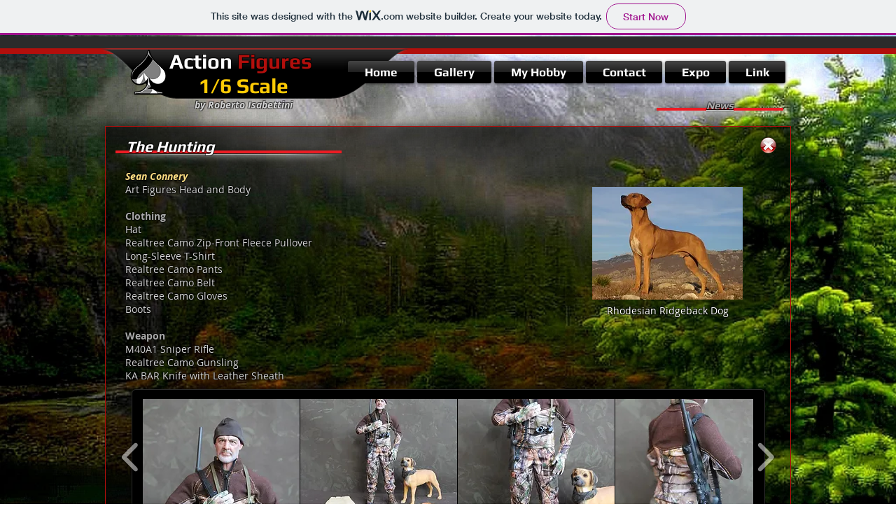

--- FILE ---
content_type: text/html; charset=UTF-8
request_url: https://robertoisabettin7.wixsite.com/robysas/the-big-hunter
body_size: 134874
content:
<!DOCTYPE html>
<html lang="en">
<head>
  
  <!-- SEO Tags -->
  <title>The Big Hunter | robysas</title>
  <link rel="canonical" href="https://robertoisabettin7.wixsite.com/robysas/the-big-hunter"/>
  <meta property="og:title" content="The Big Hunter | robysas"/>
  <meta property="og:url" content="https://robertoisabettin7.wixsite.com/robysas/the-big-hunter"/>
  <meta property="og:site_name" content="robysas"/>
  <meta property="og:type" content="website"/>
  <meta name="keywords" content="Action Figures Robysas, Actions Figure Robysas, Robysas, action figure, action figures, dam, dam Toys, dragon, modellismo, one six, roby sas, robysas, sas, soldier story"/>
  <meta name="twitter:card" content="summary_large_image"/>
  <meta name="twitter:title" content="The Big Hunter | robysas"/>

  
  <meta charset='utf-8'>
  <meta name="viewport" content="width=device-width, initial-scale=1" id="wixDesktopViewport" />
  <meta http-equiv="X-UA-Compatible" content="IE=edge">
  <meta name="generator" content="Wix.com Website Builder"/>

  <link rel="icon" sizes="192x192" href="https://www.wix.com/favicon.ico" type="image/x-icon"/>
  <link rel="shortcut icon" href="https://www.wix.com/favicon.ico" type="image/x-icon"/>
  <link rel="apple-touch-icon" href="https://www.wix.com/favicon.ico" type="image/x-icon"/>

  <!-- Safari Pinned Tab Icon -->
  <!-- <link rel="mask-icon" href="https://www.wix.com/favicon.ico"> -->

  <!-- Original trials -->
  


  <!-- Segmenter Polyfill -->
  <script>
    if (!window.Intl || !window.Intl.Segmenter) {
      (function() {
        var script = document.createElement('script');
        script.src = 'https://static.parastorage.com/unpkg/@formatjs/intl-segmenter@11.7.10/polyfill.iife.js';
        document.head.appendChild(script);
      })();
    }
  </script>

  <!-- Legacy Polyfills -->
  <script nomodule="" src="https://static.parastorage.com/unpkg/core-js-bundle@3.2.1/minified.js"></script>
  <script nomodule="" src="https://static.parastorage.com/unpkg/focus-within-polyfill@5.0.9/dist/focus-within-polyfill.js"></script>

  <!-- Performance API Polyfills -->
  <script>
  (function () {
    var noop = function noop() {};
    if ("performance" in window === false) {
      window.performance = {};
    }
    window.performance.mark = performance.mark || noop;
    window.performance.measure = performance.measure || noop;
    if ("now" in window.performance === false) {
      var nowOffset = Date.now();
      if (performance.timing && performance.timing.navigationStart) {
        nowOffset = performance.timing.navigationStart;
      }
      window.performance.now = function now() {
        return Date.now() - nowOffset;
      };
    }
  })();
  </script>

  <!-- Globals Definitions -->
  <script>
    (function () {
      var now = Date.now()
      window.initialTimestamps = {
        initialTimestamp: now,
        initialRequestTimestamp: Math.round(performance.timeOrigin ? performance.timeOrigin : now - performance.now())
      }

      window.thunderboltTag = "QA_READY"
      window.thunderboltVersion = "1.16780.0"
    })();
  </script>

  <!-- Essential Viewer Model -->
  <script type="application/json" id="wix-essential-viewer-model">{"fleetConfig":{"fleetName":"thunderbolt-seo-renderer-gradual","type":"Rollout","code":1},"mode":{"qa":false,"enableTestApi":false,"debug":false,"ssrIndicator":false,"ssrOnly":false,"siteAssetsFallback":"enable","versionIndicator":false},"componentsLibrariesTopology":[{"artifactId":"editor-elements","namespace":"wixui","url":"https:\/\/static.parastorage.com\/services\/editor-elements\/1.14848.0"},{"artifactId":"editor-elements","namespace":"dsgnsys","url":"https:\/\/static.parastorage.com\/services\/editor-elements\/1.14848.0"}],"siteFeaturesConfigs":{"sessionManager":{"isRunningInDifferentSiteContext":false}},"language":{"userLanguage":"en"},"siteAssets":{"clientTopology":{"mediaRootUrl":"https:\/\/static.wixstatic.com","staticMediaUrl":"https:\/\/static.wixstatic.com\/media","moduleRepoUrl":"https:\/\/static.parastorage.com\/unpkg","fileRepoUrl":"https:\/\/static.parastorage.com\/services","viewerAppsUrl":"https:\/\/viewer-apps.parastorage.com","viewerAssetsUrl":"https:\/\/viewer-assets.parastorage.com","siteAssetsUrl":"https:\/\/siteassets.parastorage.com","pageJsonServerUrls":["https:\/\/pages.parastorage.com","https:\/\/staticorigin.wixstatic.com","https:\/\/fallback.wix.com\/wix-html-editor-pages-webapp\/page"],"pathOfTBModulesInFileRepoForFallback":"wix-thunderbolt\/dist\/"}},"siteFeatures":["accessibility","appMonitoring","assetsLoader","businessLogger","captcha","clickHandlerRegistrar","commonConfig","componentsLoader","componentsRegistry","consentPolicy","cyclicTabbing","domSelectors","environmentWixCodeSdk","environment","locationWixCodeSdk","mpaNavigation","navigationManager","navigationPhases","pages","panorama","renderer","reporter","router","scrollRestoration","seoWixCodeSdk","seo","sessionManager","siteMembersWixCodeSdk","siteMembers","siteScrollBlocker","siteWixCodeSdk","speculationRules","ssrCache","stores","structureApi","thunderboltInitializer","tpaCommons","translations","usedPlatformApis","warmupData","windowMessageRegistrar","windowWixCodeSdk","wixEmbedsApi","componentsReact","platform"],"site":{"externalBaseUrl":"https:\/\/robertoisabettin7.wixsite.com\/robysas","isSEO":true},"media":{"staticMediaUrl":"https:\/\/static.wixstatic.com\/media","mediaRootUrl":"https:\/\/static.wixstatic.com\/","staticVideoUrl":"https:\/\/video.wixstatic.com\/"},"requestUrl":"https:\/\/robertoisabettin7.wixsite.com\/robysas\/the-big-hunter","rollout":{"siteAssetsVersionsRollout":false,"isDACRollout":0,"isTBRollout":true},"commonConfig":{"brand":"wix","host":"VIEWER","bsi":"","consentPolicy":{},"consentPolicyHeader":{},"siteRevision":"6684","renderingFlow":"NONE","language":"en","locale":"en-us"},"interactionSampleRatio":0.01,"dynamicModelUrl":"https:\/\/robertoisabettin7.wixsite.com\/robysas\/_api\/v2\/dynamicmodel","accessTokensUrl":"https:\/\/robertoisabettin7.wixsite.com\/robysas\/_api\/v1\/access-tokens","isExcludedFromSecurityExperiments":false,"experiments":{"specs.thunderbolt.hardenFetchAndXHR":true,"specs.thunderbolt.securityExperiments":true}}</script>
  <script>window.viewerModel = JSON.parse(document.getElementById('wix-essential-viewer-model').textContent)</script>

  <script>
    window.commonConfig = viewerModel.commonConfig
  </script>

  
  <!-- BEGIN handleAccessTokens bundle -->

  <script data-url="https://static.parastorage.com/services/wix-thunderbolt/dist/handleAccessTokens.inline.4f2f9a53.bundle.min.js">(()=>{"use strict";function e(e){let{context:o,property:r,value:n,enumerable:i=!0}=e,c=e.get,l=e.set;if(!r||void 0===n&&!c&&!l)return new Error("property and value are required");let a=o||globalThis,s=a?.[r],u={};if(void 0!==n)u.value=n;else{if(c){let e=t(c);e&&(u.get=e)}if(l){let e=t(l);e&&(u.set=e)}}let p={...u,enumerable:i||!1,configurable:!1};void 0!==n&&(p.writable=!1);try{Object.defineProperty(a,r,p)}catch(e){return e instanceof TypeError?s:e}return s}function t(e,t){return"function"==typeof e?e:!0===e?.async&&"function"==typeof e.func?t?async function(t){return e.func(t)}:async function(){return e.func()}:"function"==typeof e?.func?e.func:void 0}try{e({property:"strictDefine",value:e})}catch{}try{e({property:"defineStrictObject",value:r})}catch{}try{e({property:"defineStrictMethod",value:n})}catch{}var o=["toString","toLocaleString","valueOf","constructor","prototype"];function r(t){let{context:n,property:c,propertiesToExclude:l=[],skipPrototype:a=!1,hardenPrototypePropertiesToExclude:s=[]}=t;if(!c)return new Error("property is required");let u=(n||globalThis)[c],p={},f=i(n,c);u&&("object"==typeof u||"function"==typeof u)&&Reflect.ownKeys(u).forEach(t=>{if(!l.includes(t)&&!o.includes(t)){let o=i(u,t);if(o&&(o.writable||o.configurable)){let{value:r,get:n,set:i,enumerable:c=!1}=o,l={};void 0!==r?l.value=r:n?l.get=n:i&&(l.set=i);try{let o=e({context:u,property:t,...l,enumerable:c});p[t]=o}catch(e){if(!(e instanceof TypeError))throw e;try{p[t]=o.value||o.get||o.set}catch{}}}}});let d={originalObject:u,originalProperties:p};if(!a&&void 0!==u?.prototype){let e=r({context:u,property:"prototype",propertiesToExclude:s,skipPrototype:!0});e instanceof Error||(d.originalPrototype=e?.originalObject,d.originalPrototypeProperties=e?.originalProperties)}return e({context:n,property:c,value:u,enumerable:f?.enumerable}),d}function n(t,o){let r=(o||globalThis)[t],n=i(o||globalThis,t);return r&&n&&(n.writable||n.configurable)?(Object.freeze(r),e({context:globalThis,property:t,value:r})):r}function i(e,t){if(e&&t)try{return Reflect.getOwnPropertyDescriptor(e,t)}catch{return}}function c(e){if("string"!=typeof e)return e;try{return decodeURIComponent(e).toLowerCase().trim()}catch{return e.toLowerCase().trim()}}function l(e,t){let o="";if("string"==typeof e)o=e.split("=")[0]?.trim()||"";else{if(!e||"string"!=typeof e.name)return!1;o=e.name}return t.has(c(o)||"")}function a(e,t){let o;return o="string"==typeof e?e.split(";").map(e=>e.trim()).filter(e=>e.length>0):e||[],o.filter(e=>!l(e,t))}var s=null;function u(){return null===s&&(s=typeof Document>"u"?void 0:Object.getOwnPropertyDescriptor(Document.prototype,"cookie")),s}function p(t,o){if(!globalThis?.cookieStore)return;let r=globalThis.cookieStore.get.bind(globalThis.cookieStore),n=globalThis.cookieStore.getAll.bind(globalThis.cookieStore),i=globalThis.cookieStore.set.bind(globalThis.cookieStore),c=globalThis.cookieStore.delete.bind(globalThis.cookieStore);return e({context:globalThis.CookieStore.prototype,property:"get",value:async function(e){return l(("string"==typeof e?e:e.name)||"",t)?null:r.call(this,e)},enumerable:!0}),e({context:globalThis.CookieStore.prototype,property:"getAll",value:async function(){return a(await n.apply(this,Array.from(arguments)),t)},enumerable:!0}),e({context:globalThis.CookieStore.prototype,property:"set",value:async function(){let e=Array.from(arguments);if(!l(1===e.length?e[0].name:e[0],t))return i.apply(this,e);o&&console.warn(o)},enumerable:!0}),e({context:globalThis.CookieStore.prototype,property:"delete",value:async function(){let e=Array.from(arguments);if(!l(1===e.length?e[0].name:e[0],t))return c.apply(this,e)},enumerable:!0}),e({context:globalThis.cookieStore,property:"prototype",value:globalThis.CookieStore.prototype,enumerable:!1}),e({context:globalThis,property:"cookieStore",value:globalThis.cookieStore,enumerable:!0}),{get:r,getAll:n,set:i,delete:c}}var f=["TextEncoder","TextDecoder","XMLHttpRequestEventTarget","EventTarget","URL","JSON","Reflect","Object","Array","Map","Set","WeakMap","WeakSet","Promise","Symbol","Error"],d=["addEventListener","removeEventListener","dispatchEvent","encodeURI","encodeURIComponent","decodeURI","decodeURIComponent"];const y=(e,t)=>{try{const o=t?t.get.call(document):document.cookie;return o.split(";").map(e=>e.trim()).filter(t=>t?.startsWith(e))[0]?.split("=")[1]}catch(e){return""}},g=(e="",t="",o="/")=>`${e}=; ${t?`domain=${t};`:""} max-age=0; path=${o}; expires=Thu, 01 Jan 1970 00:00:01 GMT`;function m(){(function(){if("undefined"!=typeof window){const e=performance.getEntriesByType("navigation")[0];return"back_forward"===(e?.type||"")}return!1})()&&function(){const{counter:e}=function(){const e=b("getItem");if(e){const[t,o]=e.split("-"),r=o?parseInt(o,10):0;if(r>=3){const e=t?Number(t):0;if(Date.now()-e>6e4)return{counter:0}}return{counter:r}}return{counter:0}}();e<3?(!function(e=1){b("setItem",`${Date.now()}-${e}`)}(e+1),window.location.reload()):console.error("ATS: Max reload attempts reached")}()}function b(e,t){try{return sessionStorage[e]("reload",t||"")}catch(e){console.error("ATS: Error calling sessionStorage:",e)}}const h="client-session-bind",v="sec-fetch-unsupported",{experiments:w}=window.viewerModel,T=[h,"client-binding",v,"svSession","smSession","server-session-bind","wixSession2","wixSession3"].map(e=>e.toLowerCase()),{cookie:S}=function(t,o){let r=new Set(t);return e({context:document,property:"cookie",set:{func:e=>function(e,t,o,r){let n=u(),i=c(t.split(";")[0]||"")||"";[...o].every(e=>!i.startsWith(e.toLowerCase()))&&n?.set?n.set.call(e,t):r&&console.warn(r)}(document,e,r,o)},get:{func:()=>function(e,t){let o=u();if(!o?.get)throw new Error("Cookie descriptor or getter not available");return a(o.get.call(e),t).join("; ")}(document,r)},enumerable:!0}),{cookieStore:p(r,o),cookie:u()}}(T),k="tbReady",x="security_overrideGlobals",{experiments:E,siteFeaturesConfigs:C,accessTokensUrl:P}=window.viewerModel,R=P,M={},O=(()=>{const e=y(h,S);if(w["specs.thunderbolt.browserCacheReload"]){y(v,S)||e?b("removeItem"):m()}return(()=>{const e=g(h),t=g(h,location.hostname);S.set.call(document,e),S.set.call(document,t)})(),e})();O&&(M["client-binding"]=O);const D=fetch;addEventListener(k,function e(t){const{logger:o}=t.detail;try{window.tb.init({fetch:D,fetchHeaders:M})}catch(e){const t=new Error("TB003");o.meter(`${x}_${t.message}`,{paramsOverrides:{errorType:x,eventString:t.message}}),window?.viewerModel?.mode.debug&&console.error(e)}finally{removeEventListener(k,e)}}),E["specs.thunderbolt.hardenFetchAndXHR"]||(window.fetchDynamicModel=()=>C.sessionManager.isRunningInDifferentSiteContext?Promise.resolve({}):fetch(R,{credentials:"same-origin",headers:M}).then(function(e){if(!e.ok)throw new Error(`[${e.status}]${e.statusText}`);return e.json()}),window.dynamicModelPromise=window.fetchDynamicModel())})();
//# sourceMappingURL=https://static.parastorage.com/services/wix-thunderbolt/dist/handleAccessTokens.inline.4f2f9a53.bundle.min.js.map</script>

<!-- END handleAccessTokens bundle -->

<!-- BEGIN overrideGlobals bundle -->

<script data-url="https://static.parastorage.com/services/wix-thunderbolt/dist/overrideGlobals.inline.ec13bfcf.bundle.min.js">(()=>{"use strict";function e(e){let{context:r,property:o,value:n,enumerable:i=!0}=e,c=e.get,a=e.set;if(!o||void 0===n&&!c&&!a)return new Error("property and value are required");let l=r||globalThis,u=l?.[o],s={};if(void 0!==n)s.value=n;else{if(c){let e=t(c);e&&(s.get=e)}if(a){let e=t(a);e&&(s.set=e)}}let p={...s,enumerable:i||!1,configurable:!1};void 0!==n&&(p.writable=!1);try{Object.defineProperty(l,o,p)}catch(e){return e instanceof TypeError?u:e}return u}function t(e,t){return"function"==typeof e?e:!0===e?.async&&"function"==typeof e.func?t?async function(t){return e.func(t)}:async function(){return e.func()}:"function"==typeof e?.func?e.func:void 0}try{e({property:"strictDefine",value:e})}catch{}try{e({property:"defineStrictObject",value:o})}catch{}try{e({property:"defineStrictMethod",value:n})}catch{}var r=["toString","toLocaleString","valueOf","constructor","prototype"];function o(t){let{context:n,property:c,propertiesToExclude:a=[],skipPrototype:l=!1,hardenPrototypePropertiesToExclude:u=[]}=t;if(!c)return new Error("property is required");let s=(n||globalThis)[c],p={},f=i(n,c);s&&("object"==typeof s||"function"==typeof s)&&Reflect.ownKeys(s).forEach(t=>{if(!a.includes(t)&&!r.includes(t)){let r=i(s,t);if(r&&(r.writable||r.configurable)){let{value:o,get:n,set:i,enumerable:c=!1}=r,a={};void 0!==o?a.value=o:n?a.get=n:i&&(a.set=i);try{let r=e({context:s,property:t,...a,enumerable:c});p[t]=r}catch(e){if(!(e instanceof TypeError))throw e;try{p[t]=r.value||r.get||r.set}catch{}}}}});let d={originalObject:s,originalProperties:p};if(!l&&void 0!==s?.prototype){let e=o({context:s,property:"prototype",propertiesToExclude:u,skipPrototype:!0});e instanceof Error||(d.originalPrototype=e?.originalObject,d.originalPrototypeProperties=e?.originalProperties)}return e({context:n,property:c,value:s,enumerable:f?.enumerable}),d}function n(t,r){let o=(r||globalThis)[t],n=i(r||globalThis,t);return o&&n&&(n.writable||n.configurable)?(Object.freeze(o),e({context:globalThis,property:t,value:o})):o}function i(e,t){if(e&&t)try{return Reflect.getOwnPropertyDescriptor(e,t)}catch{return}}function c(e){if("string"!=typeof e)return e;try{return decodeURIComponent(e).toLowerCase().trim()}catch{return e.toLowerCase().trim()}}function a(e,t){return e instanceof Headers?e.forEach((r,o)=>{l(o,t)||e.delete(o)}):Object.keys(e).forEach(r=>{l(r,t)||delete e[r]}),e}function l(e,t){return!t.has(c(e)||"")}function u(e,t){let r=!0,o=function(e){let t,r;if(globalThis.Request&&e instanceof Request)t=e.url;else{if("function"!=typeof e?.toString)throw new Error("Unsupported type for url");t=e.toString()}try{return new URL(t).pathname}catch{return r=t.replace(/#.+/gi,"").split("?").shift(),r.startsWith("/")?r:`/${r}`}}(e),n=c(o);return n&&t.some(e=>n.includes(e))&&(r=!1),r}function s(t,r,o){let n=fetch,i=XMLHttpRequest,c=new Set(r);function s(){let e=new i,r=e.open,n=e.setRequestHeader;return e.open=function(){let n=Array.from(arguments),i=n[1];if(n.length<2||u(i,t))return r.apply(e,n);throw new Error(o||`Request not allowed for path ${i}`)},e.setRequestHeader=function(t,r){l(decodeURIComponent(t),c)&&n.call(e,t,r)},e}return e({property:"fetch",value:function(){let e=function(e,t){return globalThis.Request&&e[0]instanceof Request&&e[0]?.headers?a(e[0].headers,t):e[1]?.headers&&a(e[1].headers,t),e}(arguments,c);return u(arguments[0],t)?n.apply(globalThis,Array.from(e)):new Promise((e,t)=>{t(new Error(o||`Request not allowed for path ${arguments[0]}`))})},enumerable:!0}),e({property:"XMLHttpRequest",value:s,enumerable:!0}),Object.keys(i).forEach(e=>{s[e]=i[e]}),{fetch:n,XMLHttpRequest:i}}var p=["TextEncoder","TextDecoder","XMLHttpRequestEventTarget","EventTarget","URL","JSON","Reflect","Object","Array","Map","Set","WeakMap","WeakSet","Promise","Symbol","Error"],f=["addEventListener","removeEventListener","dispatchEvent","encodeURI","encodeURIComponent","decodeURI","decodeURIComponent"];const d=function(){let t=globalThis.open,r=document.open;function o(e,r,o){let n="string"!=typeof e,i=t.call(window,e,r,o);return n||e&&function(e){return e.startsWith("//")&&/(?:[a-z0-9](?:[a-z0-9-]{0,61}[a-z0-9])?\.)+[a-z0-9][a-z0-9-]{0,61}[a-z0-9]/g.test(`${location.protocol}:${e}`)&&(e=`${location.protocol}${e}`),!e.startsWith("http")||new URL(e).hostname===location.hostname}(e)?{}:i}return e({property:"open",value:o,context:globalThis,enumerable:!0}),e({property:"open",value:function(e,t,n){return e?o(e,t,n):r.call(document,e||"",t||"",n||"")},context:document,enumerable:!0}),{open:t,documentOpen:r}},y=function(){let t=document.createElement,r=Element.prototype.setAttribute,o=Element.prototype.setAttributeNS;return e({property:"createElement",context:document,value:function(n,i){let a=t.call(document,n,i);if("iframe"===c(n)){e({property:"srcdoc",context:a,get:()=>"",set:()=>{console.warn("`srcdoc` is not allowed in iframe elements.")}});let t=function(e,t){"srcdoc"!==e.toLowerCase()?r.call(a,e,t):console.warn("`srcdoc` attribute is not allowed to be set.")},n=function(e,t,r){"srcdoc"!==t.toLowerCase()?o.call(a,e,t,r):console.warn("`srcdoc` attribute is not allowed to be set.")};a.setAttribute=t,a.setAttributeNS=n}return a},enumerable:!0}),{createElement:t,setAttribute:r,setAttributeNS:o}},m=["client-binding"],b=["/_api/v1/access-tokens","/_api/v2/dynamicmodel","/_api/one-app-session-web/v3/businesses"],h=function(){let t=setTimeout,r=setInterval;return o("setTimeout",0,globalThis),o("setInterval",0,globalThis),{setTimeout:t,setInterval:r};function o(t,r,o){let n=o||globalThis,i=n[t];if(!i||"function"!=typeof i)throw new Error(`Function ${t} not found or is not a function`);e({property:t,value:function(){let e=Array.from(arguments);if("string"!=typeof e[r])return i.apply(n,e);console.warn(`Calling ${t} with a String Argument at index ${r} is not allowed`)},context:o,enumerable:!0})}},v=function(){if(navigator&&"serviceWorker"in navigator){let t=navigator.serviceWorker.register;return e({context:navigator.serviceWorker,property:"register",value:function(){console.log("Service worker registration is not allowed")},enumerable:!0}),{register:t}}return{}};performance.mark("overrideGlobals started");const{isExcludedFromSecurityExperiments:g,experiments:w}=window.viewerModel,E=!g&&w["specs.thunderbolt.securityExperiments"];try{d(),E&&y(),w["specs.thunderbolt.hardenFetchAndXHR"]&&E&&s(b,m),v(),(e=>{let t=[],r=[];r=r.concat(["TextEncoder","TextDecoder"]),e&&(r=r.concat(["XMLHttpRequestEventTarget","EventTarget"])),r=r.concat(["URL","JSON"]),e&&(t=t.concat(["addEventListener","removeEventListener"])),t=t.concat(["encodeURI","encodeURIComponent","decodeURI","decodeURIComponent"]),r=r.concat(["String","Number"]),e&&r.push("Object"),r=r.concat(["Reflect"]),t.forEach(e=>{n(e),["addEventListener","removeEventListener"].includes(e)&&n(e,document)}),r.forEach(e=>{o({property:e})})})(E),E&&h()}catch(e){window?.viewerModel?.mode.debug&&console.error(e);const t=new Error("TB006");window.fedops?.reportError(t,"security_overrideGlobals"),window.Sentry?window.Sentry.captureException(t):globalThis.defineStrictProperty("sentryBuffer",[t],window,!1)}performance.mark("overrideGlobals ended")})();
//# sourceMappingURL=https://static.parastorage.com/services/wix-thunderbolt/dist/overrideGlobals.inline.ec13bfcf.bundle.min.js.map</script>

<!-- END overrideGlobals bundle -->


  
  <script>
    window.commonConfig = viewerModel.commonConfig

	
  </script>

  <!-- Initial CSS -->
  <style data-url="https://static.parastorage.com/services/wix-thunderbolt/dist/main.347af09f.min.css">@keyframes slide-horizontal-new{0%{transform:translateX(100%)}}@keyframes slide-horizontal-old{80%{opacity:1}to{opacity:0;transform:translateX(-100%)}}@keyframes slide-vertical-new{0%{transform:translateY(-100%)}}@keyframes slide-vertical-old{80%{opacity:1}to{opacity:0;transform:translateY(100%)}}@keyframes out-in-new{0%{opacity:0}}@keyframes out-in-old{to{opacity:0}}:root:active-view-transition{view-transition-name:none}::view-transition{pointer-events:none}:root:active-view-transition::view-transition-new(page-group),:root:active-view-transition::view-transition-old(page-group){animation-duration:.6s;cursor:wait;pointer-events:all}:root:active-view-transition-type(SlideHorizontal)::view-transition-old(page-group){animation:slide-horizontal-old .6s cubic-bezier(.83,0,.17,1) forwards;mix-blend-mode:normal}:root:active-view-transition-type(SlideHorizontal)::view-transition-new(page-group){animation:slide-horizontal-new .6s cubic-bezier(.83,0,.17,1) backwards;mix-blend-mode:normal}:root:active-view-transition-type(SlideVertical)::view-transition-old(page-group){animation:slide-vertical-old .6s cubic-bezier(.83,0,.17,1) forwards;mix-blend-mode:normal}:root:active-view-transition-type(SlideVertical)::view-transition-new(page-group){animation:slide-vertical-new .6s cubic-bezier(.83,0,.17,1) backwards;mix-blend-mode:normal}:root:active-view-transition-type(OutIn)::view-transition-old(page-group){animation:out-in-old .35s cubic-bezier(.22,1,.36,1) forwards}:root:active-view-transition-type(OutIn)::view-transition-new(page-group){animation:out-in-new .35s cubic-bezier(.64,0,.78,0) .35s backwards}@media(prefers-reduced-motion:reduce){::view-transition-group(*),::view-transition-new(*),::view-transition-old(*){animation:none!important}}body,html{background:transparent;border:0;margin:0;outline:0;padding:0;vertical-align:baseline}body{--scrollbar-width:0px;font-family:Arial,Helvetica,sans-serif;font-size:10px}body,html{height:100%}body{overflow-x:auto;overflow-y:scroll}body:not(.responsive) #site-root{min-width:var(--site-width);width:100%}body:not([data-js-loaded]) [data-hide-prejs]{visibility:hidden}interact-element{display:contents}#SITE_CONTAINER{position:relative}:root{--one-unit:1vw;--section-max-width:9999px;--spx-stopper-max:9999px;--spx-stopper-min:0px;--browser-zoom:1}@supports(-webkit-appearance:none) and (stroke-color:transparent){:root{--safari-sticky-fix:opacity;--experimental-safari-sticky-fix:translateZ(0)}}@supports(container-type:inline-size){:root{--one-unit:1cqw}}[id^=oldHoverBox-]{mix-blend-mode:plus-lighter;transition:opacity .5s ease,visibility .5s ease}[data-mesh-id$=inlineContent-gridContainer]:has(>[id^=oldHoverBox-]){isolation:isolate}</style>
<style data-url="https://static.parastorage.com/services/wix-thunderbolt/dist/main.renderer.9cb0985f.min.css">a,abbr,acronym,address,applet,b,big,blockquote,button,caption,center,cite,code,dd,del,dfn,div,dl,dt,em,fieldset,font,footer,form,h1,h2,h3,h4,h5,h6,header,i,iframe,img,ins,kbd,label,legend,li,nav,object,ol,p,pre,q,s,samp,section,small,span,strike,strong,sub,sup,table,tbody,td,tfoot,th,thead,title,tr,tt,u,ul,var{background:transparent;border:0;margin:0;outline:0;padding:0;vertical-align:baseline}input,select,textarea{box-sizing:border-box;font-family:Helvetica,Arial,sans-serif}ol,ul{list-style:none}blockquote,q{quotes:none}ins{text-decoration:none}del{text-decoration:line-through}table{border-collapse:collapse;border-spacing:0}a{cursor:pointer;text-decoration:none}.testStyles{overflow-y:hidden}.reset-button{-webkit-appearance:none;background:none;border:0;color:inherit;font:inherit;line-height:normal;outline:0;overflow:visible;padding:0;-webkit-user-select:none;-moz-user-select:none;-ms-user-select:none}:focus{outline:none}body.device-mobile-optimized:not(.disable-site-overflow){overflow-x:hidden;overflow-y:scroll}body.device-mobile-optimized:not(.responsive) #SITE_CONTAINER{margin-left:auto;margin-right:auto;overflow-x:visible;position:relative;width:320px}body.device-mobile-optimized:not(.responsive):not(.blockSiteScrolling) #SITE_CONTAINER{margin-top:0}body.device-mobile-optimized>*{max-width:100%!important}body.device-mobile-optimized #site-root{overflow-x:hidden;overflow-y:hidden}@supports(overflow:clip){body.device-mobile-optimized #site-root{overflow-x:clip;overflow-y:clip}}body.device-mobile-non-optimized #SITE_CONTAINER #site-root{overflow-x:clip;overflow-y:clip}body.device-mobile-non-optimized.fullScreenMode{background-color:#5f6360}body.device-mobile-non-optimized.fullScreenMode #MOBILE_ACTIONS_MENU,body.device-mobile-non-optimized.fullScreenMode #SITE_BACKGROUND,body.device-mobile-non-optimized.fullScreenMode #site-root,body.fullScreenMode #WIX_ADS{visibility:hidden}body.fullScreenMode{overflow-x:hidden!important;overflow-y:hidden!important}body.fullScreenMode.device-mobile-optimized #TINY_MENU{opacity:0;pointer-events:none}body.fullScreenMode-scrollable.device-mobile-optimized{overflow-x:hidden!important;overflow-y:auto!important}body.fullScreenMode-scrollable.device-mobile-optimized #masterPage,body.fullScreenMode-scrollable.device-mobile-optimized #site-root{overflow-x:hidden!important;overflow-y:hidden!important}body.fullScreenMode-scrollable.device-mobile-optimized #SITE_BACKGROUND,body.fullScreenMode-scrollable.device-mobile-optimized #masterPage{height:auto!important}body.fullScreenMode-scrollable.device-mobile-optimized #masterPage.mesh-layout{height:0!important}body.blockSiteScrolling,body.siteScrollingBlocked{position:fixed;width:100%}body.blockSiteScrolling #SITE_CONTAINER{margin-top:calc(var(--blocked-site-scroll-margin-top)*-1)}#site-root{margin:0 auto;min-height:100%;position:relative;top:var(--wix-ads-height)}#site-root img:not([src]){visibility:hidden}#site-root svg img:not([src]){visibility:visible}.auto-generated-link{color:inherit}#SCROLL_TO_BOTTOM,#SCROLL_TO_TOP{height:0}.has-click-trigger{cursor:pointer}.fullScreenOverlay{bottom:0;display:flex;justify-content:center;left:0;overflow-y:hidden;position:fixed;right:0;top:-60px;z-index:1005}.fullScreenOverlay>.fullScreenOverlayContent{bottom:0;left:0;margin:0 auto;overflow:hidden;position:absolute;right:0;top:60px;transform:translateZ(0)}[data-mesh-id$=centeredContent],[data-mesh-id$=form],[data-mesh-id$=inlineContent]{pointer-events:none;position:relative}[data-mesh-id$=-gridWrapper],[data-mesh-id$=-rotated-wrapper]{pointer-events:none}[data-mesh-id$=-gridContainer]>*,[data-mesh-id$=-rotated-wrapper]>*,[data-mesh-id$=inlineContent]>:not([data-mesh-id$=-gridContainer]){pointer-events:auto}.device-mobile-optimized #masterPage.mesh-layout #SOSP_CONTAINER_CUSTOM_ID{grid-area:2/1/3/2;-ms-grid-row:2;position:relative}#masterPage.mesh-layout{-ms-grid-rows:max-content max-content min-content max-content;-ms-grid-columns:100%;align-items:start;display:-ms-grid;display:grid;grid-template-columns:100%;grid-template-rows:max-content max-content min-content max-content;justify-content:stretch}#masterPage.mesh-layout #PAGES_CONTAINER,#masterPage.mesh-layout #SITE_FOOTER-placeholder,#masterPage.mesh-layout #SITE_FOOTER_WRAPPER,#masterPage.mesh-layout #SITE_HEADER-placeholder,#masterPage.mesh-layout #SITE_HEADER_WRAPPER,#masterPage.mesh-layout #SOSP_CONTAINER_CUSTOM_ID[data-state~=mobileView],#masterPage.mesh-layout #soapAfterPagesContainer,#masterPage.mesh-layout #soapBeforePagesContainer{-ms-grid-row-align:start;-ms-grid-column-align:start;-ms-grid-column:1}#masterPage.mesh-layout #SITE_HEADER-placeholder,#masterPage.mesh-layout #SITE_HEADER_WRAPPER{grid-area:1/1/2/2;-ms-grid-row:1}#masterPage.mesh-layout #PAGES_CONTAINER,#masterPage.mesh-layout #soapAfterPagesContainer,#masterPage.mesh-layout #soapBeforePagesContainer{grid-area:3/1/4/2;-ms-grid-row:3}#masterPage.mesh-layout #soapAfterPagesContainer,#masterPage.mesh-layout #soapBeforePagesContainer{width:100%}#masterPage.mesh-layout #PAGES_CONTAINER{align-self:stretch}#masterPage.mesh-layout main#PAGES_CONTAINER{display:block}#masterPage.mesh-layout #SITE_FOOTER-placeholder,#masterPage.mesh-layout #SITE_FOOTER_WRAPPER{grid-area:4/1/5/2;-ms-grid-row:4}#masterPage.mesh-layout #SITE_PAGES,#masterPage.mesh-layout [data-mesh-id=PAGES_CONTAINERcenteredContent],#masterPage.mesh-layout [data-mesh-id=PAGES_CONTAINERinlineContent]{height:100%}#masterPage.mesh-layout.desktop>*{width:100%}#masterPage.mesh-layout #PAGES_CONTAINER,#masterPage.mesh-layout #SITE_FOOTER,#masterPage.mesh-layout #SITE_FOOTER_WRAPPER,#masterPage.mesh-layout #SITE_HEADER,#masterPage.mesh-layout #SITE_HEADER_WRAPPER,#masterPage.mesh-layout #SITE_PAGES,#masterPage.mesh-layout #masterPageinlineContent{position:relative}#masterPage.mesh-layout #SITE_HEADER{grid-area:1/1/2/2}#masterPage.mesh-layout #SITE_FOOTER{grid-area:4/1/5/2}#masterPage.mesh-layout.overflow-x-clip #SITE_FOOTER,#masterPage.mesh-layout.overflow-x-clip #SITE_HEADER{overflow-x:clip}[data-z-counter]{z-index:0}[data-z-counter="0"]{z-index:auto}.wixSiteProperties{-webkit-font-smoothing:antialiased;-moz-osx-font-smoothing:grayscale}:root{--wst-button-color-fill-primary:rgb(var(--color_48));--wst-button-color-border-primary:rgb(var(--color_49));--wst-button-color-text-primary:rgb(var(--color_50));--wst-button-color-fill-primary-hover:rgb(var(--color_51));--wst-button-color-border-primary-hover:rgb(var(--color_52));--wst-button-color-text-primary-hover:rgb(var(--color_53));--wst-button-color-fill-primary-disabled:rgb(var(--color_54));--wst-button-color-border-primary-disabled:rgb(var(--color_55));--wst-button-color-text-primary-disabled:rgb(var(--color_56));--wst-button-color-fill-secondary:rgb(var(--color_57));--wst-button-color-border-secondary:rgb(var(--color_58));--wst-button-color-text-secondary:rgb(var(--color_59));--wst-button-color-fill-secondary-hover:rgb(var(--color_60));--wst-button-color-border-secondary-hover:rgb(var(--color_61));--wst-button-color-text-secondary-hover:rgb(var(--color_62));--wst-button-color-fill-secondary-disabled:rgb(var(--color_63));--wst-button-color-border-secondary-disabled:rgb(var(--color_64));--wst-button-color-text-secondary-disabled:rgb(var(--color_65));--wst-color-fill-base-1:rgb(var(--color_36));--wst-color-fill-base-2:rgb(var(--color_37));--wst-color-fill-base-shade-1:rgb(var(--color_38));--wst-color-fill-base-shade-2:rgb(var(--color_39));--wst-color-fill-base-shade-3:rgb(var(--color_40));--wst-color-fill-accent-1:rgb(var(--color_41));--wst-color-fill-accent-2:rgb(var(--color_42));--wst-color-fill-accent-3:rgb(var(--color_43));--wst-color-fill-accent-4:rgb(var(--color_44));--wst-color-fill-background-primary:rgb(var(--color_11));--wst-color-fill-background-secondary:rgb(var(--color_12));--wst-color-text-primary:rgb(var(--color_15));--wst-color-text-secondary:rgb(var(--color_14));--wst-color-action:rgb(var(--color_18));--wst-color-disabled:rgb(var(--color_39));--wst-color-title:rgb(var(--color_45));--wst-color-subtitle:rgb(var(--color_46));--wst-color-line:rgb(var(--color_47));--wst-font-style-h2:var(--font_2);--wst-font-style-h3:var(--font_3);--wst-font-style-h4:var(--font_4);--wst-font-style-h5:var(--font_5);--wst-font-style-h6:var(--font_6);--wst-font-style-body-large:var(--font_7);--wst-font-style-body-medium:var(--font_8);--wst-font-style-body-small:var(--font_9);--wst-font-style-body-x-small:var(--font_10);--wst-color-custom-1:rgb(var(--color_13));--wst-color-custom-2:rgb(var(--color_16));--wst-color-custom-3:rgb(var(--color_17));--wst-color-custom-4:rgb(var(--color_19));--wst-color-custom-5:rgb(var(--color_20));--wst-color-custom-6:rgb(var(--color_21));--wst-color-custom-7:rgb(var(--color_22));--wst-color-custom-8:rgb(var(--color_23));--wst-color-custom-9:rgb(var(--color_24));--wst-color-custom-10:rgb(var(--color_25));--wst-color-custom-11:rgb(var(--color_26));--wst-color-custom-12:rgb(var(--color_27));--wst-color-custom-13:rgb(var(--color_28));--wst-color-custom-14:rgb(var(--color_29));--wst-color-custom-15:rgb(var(--color_30));--wst-color-custom-16:rgb(var(--color_31));--wst-color-custom-17:rgb(var(--color_32));--wst-color-custom-18:rgb(var(--color_33));--wst-color-custom-19:rgb(var(--color_34));--wst-color-custom-20:rgb(var(--color_35))}.wix-presets-wrapper{display:contents}</style>

  <meta name="format-detection" content="telephone=no">
  <meta name="skype_toolbar" content="skype_toolbar_parser_compatible">
  
  

  

  

  <!-- head performance data start -->
  
  <!-- head performance data end -->
  

    


    
<style data-href="https://static.parastorage.com/services/editor-elements-library/dist/thunderbolt/rb_wixui.thunderbolt_bootstrap-classic.72e6a2a3.min.css">.PlZyDq{touch-action:manipulation}.uDW_Qe{align-items:center;box-sizing:border-box;display:flex;justify-content:var(--label-align);min-width:100%;text-align:initial;width:-moz-max-content;width:max-content}.uDW_Qe:before{max-width:var(--margin-start,0)}.uDW_Qe:after,.uDW_Qe:before{align-self:stretch;content:"";flex-grow:1}.uDW_Qe:after{max-width:var(--margin-end,0)}.FubTgk{height:100%}.FubTgk .uDW_Qe{border-radius:var(--corvid-border-radius,var(--rd,0));bottom:0;box-shadow:var(--shd,0 1px 4px rgba(0,0,0,.6));left:0;position:absolute;right:0;top:0;transition:var(--trans1,border-color .4s ease 0s,background-color .4s ease 0s)}.FubTgk .uDW_Qe:link,.FubTgk .uDW_Qe:visited{border-color:transparent}.FubTgk .l7_2fn{color:var(--corvid-color,rgb(var(--txt,var(--color_15,color_15))));font:var(--fnt,var(--font_5));margin:0;position:relative;transition:var(--trans2,color .4s ease 0s);white-space:nowrap}.FubTgk[aria-disabled=false] .uDW_Qe{background-color:var(--corvid-background-color,rgba(var(--bg,var(--color_17,color_17)),var(--alpha-bg,1)));border:solid var(--corvid-border-color,rgba(var(--brd,var(--color_15,color_15)),var(--alpha-brd,1))) var(--corvid-border-width,var(--brw,0));cursor:pointer!important}:host(.device-mobile-optimized) .FubTgk[aria-disabled=false]:active .uDW_Qe,body.device-mobile-optimized .FubTgk[aria-disabled=false]:active .uDW_Qe{background-color:var(--corvid-hover-background-color,rgba(var(--bgh,var(--color_18,color_18)),var(--alpha-bgh,1)));border-color:var(--corvid-hover-border-color,rgba(var(--brdh,var(--color_15,color_15)),var(--alpha-brdh,1)))}:host(.device-mobile-optimized) .FubTgk[aria-disabled=false]:active .l7_2fn,body.device-mobile-optimized .FubTgk[aria-disabled=false]:active .l7_2fn{color:var(--corvid-hover-color,rgb(var(--txth,var(--color_15,color_15))))}:host(:not(.device-mobile-optimized)) .FubTgk[aria-disabled=false]:hover .uDW_Qe,body:not(.device-mobile-optimized) .FubTgk[aria-disabled=false]:hover .uDW_Qe{background-color:var(--corvid-hover-background-color,rgba(var(--bgh,var(--color_18,color_18)),var(--alpha-bgh,1)));border-color:var(--corvid-hover-border-color,rgba(var(--brdh,var(--color_15,color_15)),var(--alpha-brdh,1)))}:host(:not(.device-mobile-optimized)) .FubTgk[aria-disabled=false]:hover .l7_2fn,body:not(.device-mobile-optimized) .FubTgk[aria-disabled=false]:hover .l7_2fn{color:var(--corvid-hover-color,rgb(var(--txth,var(--color_15,color_15))))}.FubTgk[aria-disabled=true] .uDW_Qe{background-color:var(--corvid-disabled-background-color,rgba(var(--bgd,204,204,204),var(--alpha-bgd,1)));border-color:var(--corvid-disabled-border-color,rgba(var(--brdd,204,204,204),var(--alpha-brdd,1)));border-style:solid;border-width:var(--corvid-border-width,var(--brw,0))}.FubTgk[aria-disabled=true] .l7_2fn{color:var(--corvid-disabled-color,rgb(var(--txtd,255,255,255)))}.uUxqWY{align-items:center;box-sizing:border-box;display:flex;justify-content:var(--label-align);min-width:100%;text-align:initial;width:-moz-max-content;width:max-content}.uUxqWY:before{max-width:var(--margin-start,0)}.uUxqWY:after,.uUxqWY:before{align-self:stretch;content:"";flex-grow:1}.uUxqWY:after{max-width:var(--margin-end,0)}.Vq4wYb[aria-disabled=false] .uUxqWY{cursor:pointer}:host(.device-mobile-optimized) .Vq4wYb[aria-disabled=false]:active .wJVzSK,body.device-mobile-optimized .Vq4wYb[aria-disabled=false]:active .wJVzSK{color:var(--corvid-hover-color,rgb(var(--txth,var(--color_15,color_15))));transition:var(--trans,color .4s ease 0s)}:host(:not(.device-mobile-optimized)) .Vq4wYb[aria-disabled=false]:hover .wJVzSK,body:not(.device-mobile-optimized) .Vq4wYb[aria-disabled=false]:hover .wJVzSK{color:var(--corvid-hover-color,rgb(var(--txth,var(--color_15,color_15))));transition:var(--trans,color .4s ease 0s)}.Vq4wYb .uUxqWY{bottom:0;left:0;position:absolute;right:0;top:0}.Vq4wYb .wJVzSK{color:var(--corvid-color,rgb(var(--txt,var(--color_15,color_15))));font:var(--fnt,var(--font_5));transition:var(--trans,color .4s ease 0s);white-space:nowrap}.Vq4wYb[aria-disabled=true] .wJVzSK{color:var(--corvid-disabled-color,rgb(var(--txtd,255,255,255)))}:host(:not(.device-mobile-optimized)) .CohWsy,body:not(.device-mobile-optimized) .CohWsy{display:flex}:host(:not(.device-mobile-optimized)) .V5AUxf,body:not(.device-mobile-optimized) .V5AUxf{-moz-column-gap:var(--margin);column-gap:var(--margin);direction:var(--direction);display:flex;margin:0 auto;position:relative;width:calc(100% - var(--padding)*2)}:host(:not(.device-mobile-optimized)) .V5AUxf>*,body:not(.device-mobile-optimized) .V5AUxf>*{direction:ltr;flex:var(--column-flex) 1 0%;left:0;margin-bottom:var(--padding);margin-top:var(--padding);min-width:0;position:relative;top:0}:host(.device-mobile-optimized) .V5AUxf,body.device-mobile-optimized .V5AUxf{display:block;padding-bottom:var(--padding-y);padding-left:var(--padding-x,0);padding-right:var(--padding-x,0);padding-top:var(--padding-y);position:relative}:host(.device-mobile-optimized) .V5AUxf>*,body.device-mobile-optimized .V5AUxf>*{margin-bottom:var(--margin);position:relative}:host(.device-mobile-optimized) .V5AUxf>:first-child,body.device-mobile-optimized .V5AUxf>:first-child{margin-top:var(--firstChildMarginTop,0)}:host(.device-mobile-optimized) .V5AUxf>:last-child,body.device-mobile-optimized .V5AUxf>:last-child{margin-bottom:var(--lastChildMarginBottom)}.LIhNy3{backface-visibility:hidden}.jhxvbR,.mtrorN{display:block;height:100%;width:100%}.jhxvbR img{max-width:var(--wix-img-max-width,100%)}.jhxvbR[data-animate-blur] img{filter:blur(9px);transition:filter .8s ease-in}.jhxvbR[data-animate-blur] img[data-load-done]{filter:none}.if7Vw2{height:100%;left:0;-webkit-mask-image:var(--mask-image,none);mask-image:var(--mask-image,none);-webkit-mask-position:var(--mask-position,0);mask-position:var(--mask-position,0);-webkit-mask-repeat:var(--mask-repeat,no-repeat);mask-repeat:var(--mask-repeat,no-repeat);-webkit-mask-size:var(--mask-size,100%);mask-size:var(--mask-size,100%);overflow:hidden;pointer-events:var(--fill-layer-background-media-pointer-events);position:absolute;top:0;width:100%}.if7Vw2.f0uTJH{clip:rect(0,auto,auto,0)}.if7Vw2 .i1tH8h{height:100%;position:absolute;top:0;width:100%}.if7Vw2 .DXi4PB{height:var(--fill-layer-image-height,100%);opacity:var(--fill-layer-image-opacity)}.if7Vw2 .DXi4PB img{height:100%;width:100%}@supports(-webkit-hyphens:none){.if7Vw2.f0uTJH{clip:auto;-webkit-clip-path:inset(0)}}.wG8dni{height:100%}.tcElKx{background-color:var(--bg-overlay-color);background-image:var(--bg-gradient);transition:var(--inherit-transition)}.ImALHf,.Ybjs9b{opacity:var(--fill-layer-video-opacity)}.UWmm3w{bottom:var(--media-padding-bottom);height:var(--media-padding-height);position:absolute;top:var(--media-padding-top);width:100%}.Yjj1af{transform:scale(var(--scale,1));transition:var(--transform-duration,transform 0s)}.ImALHf{height:100%;position:relative;width:100%}.KCM6zk{opacity:var(--fill-layer-video-opacity,var(--fill-layer-image-opacity,1))}.KCM6zk .DXi4PB,.KCM6zk .ImALHf,.KCM6zk .Ybjs9b{opacity:1}._uqPqy{clip-path:var(--fill-layer-clip)}._uqPqy,.eKyYhK{position:absolute;top:0}._uqPqy,.eKyYhK,.x0mqQS img{height:100%;width:100%}.pnCr6P{opacity:0}.blf7sp,.pnCr6P{position:absolute;top:0}.blf7sp{height:0;left:0;overflow:hidden;width:0}.rWP3Gv{left:0;pointer-events:var(--fill-layer-background-media-pointer-events);position:var(--fill-layer-background-media-position)}.Tr4n3d,.rWP3Gv,.wRqk6s{height:100%;top:0;width:100%}.wRqk6s{position:absolute}.Tr4n3d{background-color:var(--fill-layer-background-overlay-color);opacity:var(--fill-layer-background-overlay-blend-opacity-fallback,1);position:var(--fill-layer-background-overlay-position);transform:var(--fill-layer-background-overlay-transform)}@supports(mix-blend-mode:overlay){.Tr4n3d{mix-blend-mode:var(--fill-layer-background-overlay-blend-mode);opacity:var(--fill-layer-background-overlay-blend-opacity,1)}}.VXAmO2{--divider-pin-height__:min(1,calc(var(--divider-layers-pin-factor__) + 1));--divider-pin-layer-height__:var( --divider-layers-pin-factor__ );--divider-pin-border__:min(1,calc(var(--divider-layers-pin-factor__) / -1 + 1));height:calc(var(--divider-height__) + var(--divider-pin-height__)*var(--divider-layers-size__)*var(--divider-layers-y__))}.VXAmO2,.VXAmO2 .dy3w_9{left:0;position:absolute;width:100%}.VXAmO2 .dy3w_9{--divider-layer-i__:var(--divider-layer-i,0);background-position:left calc(50% + var(--divider-offset-x__) + var(--divider-layers-x__)*var(--divider-layer-i__)) bottom;background-repeat:repeat-x;border-bottom-style:solid;border-bottom-width:calc(var(--divider-pin-border__)*var(--divider-layer-i__)*var(--divider-layers-y__));height:calc(var(--divider-height__) + var(--divider-pin-layer-height__)*var(--divider-layer-i__)*var(--divider-layers-y__));opacity:calc(1 - var(--divider-layer-i__)/(var(--divider-layer-i__) + 1))}.UORcXs{--divider-height__:var(--divider-top-height,auto);--divider-offset-x__:var(--divider-top-offset-x,0px);--divider-layers-size__:var(--divider-top-layers-size,0);--divider-layers-y__:var(--divider-top-layers-y,0px);--divider-layers-x__:var(--divider-top-layers-x,0px);--divider-layers-pin-factor__:var(--divider-top-layers-pin-factor,0);border-top:var(--divider-top-padding,0) solid var(--divider-top-color,currentColor);opacity:var(--divider-top-opacity,1);top:0;transform:var(--divider-top-flip,scaleY(-1))}.UORcXs .dy3w_9{background-image:var(--divider-top-image,none);background-size:var(--divider-top-size,contain);border-color:var(--divider-top-color,currentColor);bottom:0;filter:var(--divider-top-filter,none)}.UORcXs .dy3w_9[data-divider-layer="1"]{display:var(--divider-top-layer-1-display,block)}.UORcXs .dy3w_9[data-divider-layer="2"]{display:var(--divider-top-layer-2-display,block)}.UORcXs .dy3w_9[data-divider-layer="3"]{display:var(--divider-top-layer-3-display,block)}.Io4VUz{--divider-height__:var(--divider-bottom-height,auto);--divider-offset-x__:var(--divider-bottom-offset-x,0px);--divider-layers-size__:var(--divider-bottom-layers-size,0);--divider-layers-y__:var(--divider-bottom-layers-y,0px);--divider-layers-x__:var(--divider-bottom-layers-x,0px);--divider-layers-pin-factor__:var(--divider-bottom-layers-pin-factor,0);border-bottom:var(--divider-bottom-padding,0) solid var(--divider-bottom-color,currentColor);bottom:0;opacity:var(--divider-bottom-opacity,1);transform:var(--divider-bottom-flip,none)}.Io4VUz .dy3w_9{background-image:var(--divider-bottom-image,none);background-size:var(--divider-bottom-size,contain);border-color:var(--divider-bottom-color,currentColor);bottom:0;filter:var(--divider-bottom-filter,none)}.Io4VUz .dy3w_9[data-divider-layer="1"]{display:var(--divider-bottom-layer-1-display,block)}.Io4VUz .dy3w_9[data-divider-layer="2"]{display:var(--divider-bottom-layer-2-display,block)}.Io4VUz .dy3w_9[data-divider-layer="3"]{display:var(--divider-bottom-layer-3-display,block)}.YzqVVZ{overflow:visible;position:relative}.mwF7X1{backface-visibility:hidden}.YGilLk{cursor:pointer}.Tj01hh{display:block}.MW5IWV,.Tj01hh{height:100%;width:100%}.MW5IWV{left:0;-webkit-mask-image:var(--mask-image,none);mask-image:var(--mask-image,none);-webkit-mask-position:var(--mask-position,0);mask-position:var(--mask-position,0);-webkit-mask-repeat:var(--mask-repeat,no-repeat);mask-repeat:var(--mask-repeat,no-repeat);-webkit-mask-size:var(--mask-size,100%);mask-size:var(--mask-size,100%);overflow:hidden;pointer-events:var(--fill-layer-background-media-pointer-events);position:absolute;top:0}.MW5IWV.N3eg0s{clip:rect(0,auto,auto,0)}.MW5IWV .Kv1aVt{height:100%;position:absolute;top:0;width:100%}.MW5IWV .dLPlxY{height:var(--fill-layer-image-height,100%);opacity:var(--fill-layer-image-opacity)}.MW5IWV .dLPlxY img{height:100%;width:100%}@supports(-webkit-hyphens:none){.MW5IWV.N3eg0s{clip:auto;-webkit-clip-path:inset(0)}}.VgO9Yg{height:100%}.LWbAav{background-color:var(--bg-overlay-color);background-image:var(--bg-gradient);transition:var(--inherit-transition)}.K_YxMd,.yK6aSC{opacity:var(--fill-layer-video-opacity)}.NGjcJN{bottom:var(--media-padding-bottom);height:var(--media-padding-height);position:absolute;top:var(--media-padding-top);width:100%}.mNGsUM{transform:scale(var(--scale,1));transition:var(--transform-duration,transform 0s)}.K_YxMd{height:100%;position:relative;width:100%}wix-media-canvas{display:block;height:100%}.I8xA4L{opacity:var(--fill-layer-video-opacity,var(--fill-layer-image-opacity,1))}.I8xA4L .K_YxMd,.I8xA4L .dLPlxY,.I8xA4L .yK6aSC{opacity:1}.bX9O_S{clip-path:var(--fill-layer-clip)}.Z_wCwr,.bX9O_S{position:absolute;top:0}.Jxk_UL img,.Z_wCwr,.bX9O_S{height:100%;width:100%}.K8MSra{opacity:0}.K8MSra,.YTb3b4{position:absolute;top:0}.YTb3b4{height:0;left:0;overflow:hidden;width:0}.SUz0WK{left:0;pointer-events:var(--fill-layer-background-media-pointer-events);position:var(--fill-layer-background-media-position)}.FNxOn5,.SUz0WK,.m4khSP{height:100%;top:0;width:100%}.FNxOn5{position:absolute}.m4khSP{background-color:var(--fill-layer-background-overlay-color);opacity:var(--fill-layer-background-overlay-blend-opacity-fallback,1);position:var(--fill-layer-background-overlay-position);transform:var(--fill-layer-background-overlay-transform)}@supports(mix-blend-mode:overlay){.m4khSP{mix-blend-mode:var(--fill-layer-background-overlay-blend-mode);opacity:var(--fill-layer-background-overlay-blend-opacity,1)}}._C0cVf{bottom:0;left:0;position:absolute;right:0;top:0;width:100%}.hFwGTD{transform:translateY(-100%);transition:.2s ease-in}.IQgXoP{transition:.2s}.Nr3Nid{opacity:0;transition:.2s ease-in}.Nr3Nid.l4oO6c{z-index:-1!important}.iQuoC4{opacity:1;transition:.2s}.CJF7A2{height:auto}.CJF7A2,.U4Bvut{position:relative;width:100%}:host(:not(.device-mobile-optimized)) .G5K6X8,body:not(.device-mobile-optimized) .G5K6X8{margin-left:calc((100% - var(--site-width))/2);width:var(--site-width)}.xU8fqS[data-focuscycled=active]{outline:1px solid transparent}.xU8fqS[data-focuscycled=active]:not(:focus-within){outline:2px solid transparent;transition:outline .01s ease}.xU8fqS ._4XcTfy{background-color:var(--screenwidth-corvid-background-color,rgba(var(--bg,var(--color_11,color_11)),var(--alpha-bg,1)));border-bottom:var(--brwb,0) solid var(--screenwidth-corvid-border-color,rgba(var(--brd,var(--color_15,color_15)),var(--alpha-brd,1)));border-top:var(--brwt,0) solid var(--screenwidth-corvid-border-color,rgba(var(--brd,var(--color_15,color_15)),var(--alpha-brd,1)));bottom:0;box-shadow:var(--shd,0 0 5px rgba(0,0,0,.7));left:0;position:absolute;right:0;top:0}.xU8fqS .gUbusX{background-color:rgba(var(--bgctr,var(--color_11,color_11)),var(--alpha-bgctr,1));border-radius:var(--rd,0);bottom:var(--brwb,0);top:var(--brwt,0)}.xU8fqS .G5K6X8,.xU8fqS .gUbusX{left:0;position:absolute;right:0}.xU8fqS .G5K6X8{bottom:0;top:0}:host(.device-mobile-optimized) .xU8fqS .G5K6X8,body.device-mobile-optimized .xU8fqS .G5K6X8{left:10px;right:10px}.SPY_vo{pointer-events:none}.BmZ5pC{min-height:calc(100vh - var(--wix-ads-height));min-width:var(--site-width);position:var(--bg-position);top:var(--wix-ads-height)}.BmZ5pC,.nTOEE9{height:100%;width:100%}.nTOEE9{overflow:hidden;position:relative}.nTOEE9.sqUyGm:hover{cursor:url([data-uri]),auto}.nTOEE9.C_JY0G:hover{cursor:url([data-uri]),auto}.RZQnmg{background-color:rgb(var(--color_11));border-radius:50%;bottom:12px;height:40px;opacity:0;pointer-events:none;position:absolute;right:12px;width:40px}.RZQnmg path{fill:rgb(var(--color_15))}.RZQnmg:focus{cursor:auto;opacity:1;pointer-events:auto}.rYiAuL{cursor:pointer}.gSXewE{height:0;left:0;overflow:hidden;top:0;width:0}.OJQ_3L,.gSXewE{position:absolute}.OJQ_3L{background-color:rgb(var(--color_11));border-radius:300px;bottom:0;cursor:pointer;height:40px;margin:16px 16px;opacity:0;pointer-events:none;right:0;width:40px}.OJQ_3L path{fill:rgb(var(--color_12))}.OJQ_3L:focus{cursor:auto;opacity:1;pointer-events:auto}.j7pOnl{box-sizing:border-box;height:100%;width:100%}.BI8PVQ{min-height:var(--image-min-height);min-width:var(--image-min-width)}.BI8PVQ img,img.BI8PVQ{filter:var(--filter-effect-svg-url);-webkit-mask-image:var(--mask-image,none);mask-image:var(--mask-image,none);-webkit-mask-position:var(--mask-position,0);mask-position:var(--mask-position,0);-webkit-mask-repeat:var(--mask-repeat,no-repeat);mask-repeat:var(--mask-repeat,no-repeat);-webkit-mask-size:var(--mask-size,100% 100%);mask-size:var(--mask-size,100% 100%);-o-object-position:var(--object-position);object-position:var(--object-position)}.MazNVa{left:var(--left,auto);position:var(--position-fixed,static);top:var(--top,auto);z-index:var(--z-index,auto)}.MazNVa .BI8PVQ img{box-shadow:0 0 0 #000;position:static;-webkit-user-select:none;-moz-user-select:none;-ms-user-select:none;user-select:none}.MazNVa .j7pOnl{display:block;overflow:hidden}.MazNVa .BI8PVQ{overflow:hidden}.c7cMWz{bottom:0;left:0;position:absolute;right:0;top:0}.FVGvCX{height:auto;position:relative;width:100%}body:not(.responsive) .zK7MhX{align-self:start;grid-area:1/1/1/1;height:100%;justify-self:stretch;left:0;position:relative}:host(:not(.device-mobile-optimized)) .c7cMWz,body:not(.device-mobile-optimized) .c7cMWz{margin-left:calc((100% - var(--site-width))/2);width:var(--site-width)}.fEm0Bo .c7cMWz{background-color:rgba(var(--bg,var(--color_11,color_11)),var(--alpha-bg,1));overflow:hidden}:host(.device-mobile-optimized) .c7cMWz,body.device-mobile-optimized .c7cMWz{left:10px;right:10px}.PFkO7r{bottom:0;left:0;position:absolute;right:0;top:0}.HT5ybB{height:auto;position:relative;width:100%}body:not(.responsive) .dBAkHi{align-self:start;grid-area:1/1/1/1;height:100%;justify-self:stretch;left:0;position:relative}:host(:not(.device-mobile-optimized)) .PFkO7r,body:not(.device-mobile-optimized) .PFkO7r{margin-left:calc((100% - var(--site-width))/2);width:var(--site-width)}:host(.device-mobile-optimized) .PFkO7r,body.device-mobile-optimized .PFkO7r{left:10px;right:10px}</style>
<style data-href="https://static.parastorage.com/services/editor-elements-library/dist/thunderbolt/rb_wixui.thunderbolt_bootstrap.a1b00b19.min.css">.cwL6XW{cursor:pointer}.sNF2R0{opacity:0}.hLoBV3{transition:opacity var(--transition-duration) cubic-bezier(.37,0,.63,1)}.Rdf41z,.hLoBV3{opacity:1}.ftlZWo{transition:opacity var(--transition-duration) cubic-bezier(.37,0,.63,1)}.ATGlOr,.ftlZWo{opacity:0}.KQSXD0{transition:opacity var(--transition-duration) cubic-bezier(.64,0,.78,0)}.KQSXD0,.pagQKE{opacity:1}._6zG5H{opacity:0;transition:opacity var(--transition-duration) cubic-bezier(.22,1,.36,1)}.BB49uC{transform:translateX(100%)}.j9xE1V{transition:transform var(--transition-duration) cubic-bezier(.87,0,.13,1)}.ICs7Rs,.j9xE1V{transform:translateX(0)}.DxijZJ{transition:transform var(--transition-duration) cubic-bezier(.87,0,.13,1)}.B5kjYq,.DxijZJ{transform:translateX(-100%)}.cJijIV{transition:transform var(--transition-duration) cubic-bezier(.87,0,.13,1)}.cJijIV,.hOxaWM{transform:translateX(0)}.T9p3fN{transform:translateX(100%);transition:transform var(--transition-duration) cubic-bezier(.87,0,.13,1)}.qDxYJm{transform:translateY(100%)}.aA9V0P{transition:transform var(--transition-duration) cubic-bezier(.87,0,.13,1)}.YPXPAS,.aA9V0P{transform:translateY(0)}.Xf2zsA{transition:transform var(--transition-duration) cubic-bezier(.87,0,.13,1)}.Xf2zsA,.y7Kt7s{transform:translateY(-100%)}.EeUgMu{transition:transform var(--transition-duration) cubic-bezier(.87,0,.13,1)}.EeUgMu,.fdHrtm{transform:translateY(0)}.WIFaG4{transform:translateY(100%);transition:transform var(--transition-duration) cubic-bezier(.87,0,.13,1)}body:not(.responsive) .JsJXaX{overflow-x:clip}:root:active-view-transition .JsJXaX{view-transition-name:page-group}.AnQkDU{display:grid;grid-template-columns:1fr;grid-template-rows:1fr;height:100%}.AnQkDU>div{align-self:stretch!important;grid-area:1/1/2/2;justify-self:stretch!important}.StylableButton2545352419__root{-archetype:box;border:none;box-sizing:border-box;cursor:pointer;display:block;height:100%;min-height:10px;min-width:10px;padding:0;touch-action:manipulation;width:100%}.StylableButton2545352419__root[disabled]{pointer-events:none}.StylableButton2545352419__root:not(:hover):not([disabled]).StylableButton2545352419--hasBackgroundColor{background-color:var(--corvid-background-color)!important}.StylableButton2545352419__root:hover:not([disabled]).StylableButton2545352419--hasHoverBackgroundColor{background-color:var(--corvid-hover-background-color)!important}.StylableButton2545352419__root:not(:hover)[disabled].StylableButton2545352419--hasDisabledBackgroundColor{background-color:var(--corvid-disabled-background-color)!important}.StylableButton2545352419__root:not(:hover):not([disabled]).StylableButton2545352419--hasBorderColor{border-color:var(--corvid-border-color)!important}.StylableButton2545352419__root:hover:not([disabled]).StylableButton2545352419--hasHoverBorderColor{border-color:var(--corvid-hover-border-color)!important}.StylableButton2545352419__root:not(:hover)[disabled].StylableButton2545352419--hasDisabledBorderColor{border-color:var(--corvid-disabled-border-color)!important}.StylableButton2545352419__root.StylableButton2545352419--hasBorderRadius{border-radius:var(--corvid-border-radius)!important}.StylableButton2545352419__root.StylableButton2545352419--hasBorderWidth{border-width:var(--corvid-border-width)!important}.StylableButton2545352419__root:not(:hover):not([disabled]).StylableButton2545352419--hasColor,.StylableButton2545352419__root:not(:hover):not([disabled]).StylableButton2545352419--hasColor .StylableButton2545352419__label{color:var(--corvid-color)!important}.StylableButton2545352419__root:hover:not([disabled]).StylableButton2545352419--hasHoverColor,.StylableButton2545352419__root:hover:not([disabled]).StylableButton2545352419--hasHoverColor .StylableButton2545352419__label{color:var(--corvid-hover-color)!important}.StylableButton2545352419__root:not(:hover)[disabled].StylableButton2545352419--hasDisabledColor,.StylableButton2545352419__root:not(:hover)[disabled].StylableButton2545352419--hasDisabledColor .StylableButton2545352419__label{color:var(--corvid-disabled-color)!important}.StylableButton2545352419__link{-archetype:box;box-sizing:border-box;color:#000;text-decoration:none}.StylableButton2545352419__container{align-items:center;display:flex;flex-basis:auto;flex-direction:row;flex-grow:1;height:100%;justify-content:center;overflow:hidden;transition:all .2s ease,visibility 0s;width:100%}.StylableButton2545352419__label{-archetype:text;-controller-part-type:LayoutChildDisplayDropdown,LayoutFlexChildSpacing(first);max-width:100%;min-width:1.8em;overflow:hidden;text-align:center;text-overflow:ellipsis;transition:inherit;white-space:nowrap}.StylableButton2545352419__root.StylableButton2545352419--isMaxContent .StylableButton2545352419__label{text-overflow:unset}.StylableButton2545352419__root.StylableButton2545352419--isWrapText .StylableButton2545352419__label{min-width:10px;overflow-wrap:break-word;white-space:break-spaces;word-break:break-word}.StylableButton2545352419__icon{-archetype:icon;-controller-part-type:LayoutChildDisplayDropdown,LayoutFlexChildSpacing(last);flex-shrink:0;height:50px;min-width:1px;transition:inherit}.StylableButton2545352419__icon.StylableButton2545352419--override{display:block!important}.StylableButton2545352419__icon svg,.StylableButton2545352419__icon>span{display:flex;height:inherit;width:inherit}.StylableButton2545352419__root:not(:hover):not([disalbed]).StylableButton2545352419--hasIconColor .StylableButton2545352419__icon svg{fill:var(--corvid-icon-color)!important;stroke:var(--corvid-icon-color)!important}.StylableButton2545352419__root:hover:not([disabled]).StylableButton2545352419--hasHoverIconColor .StylableButton2545352419__icon svg{fill:var(--corvid-hover-icon-color)!important;stroke:var(--corvid-hover-icon-color)!important}.StylableButton2545352419__root:not(:hover)[disabled].StylableButton2545352419--hasDisabledIconColor .StylableButton2545352419__icon svg{fill:var(--corvid-disabled-icon-color)!important;stroke:var(--corvid-disabled-icon-color)!important}.aeyn4z{bottom:0;left:0;position:absolute;right:0;top:0}.qQrFOK{cursor:pointer}.VDJedC{-webkit-tap-highlight-color:rgba(0,0,0,0);fill:var(--corvid-fill-color,var(--fill));fill-opacity:var(--fill-opacity);stroke:var(--corvid-stroke-color,var(--stroke));stroke-opacity:var(--stroke-opacity);stroke-width:var(--stroke-width);filter:var(--drop-shadow,none);opacity:var(--opacity);transform:var(--flip)}.VDJedC,.VDJedC svg{bottom:0;left:0;position:absolute;right:0;top:0}.VDJedC svg{height:var(--svg-calculated-height,100%);margin:auto;padding:var(--svg-calculated-padding,0);width:var(--svg-calculated-width,100%)}.VDJedC svg:not([data-type=ugc]){overflow:visible}.l4CAhn *{vector-effect:non-scaling-stroke}.Z_l5lU{-webkit-text-size-adjust:100%;-moz-text-size-adjust:100%;text-size-adjust:100%}ol.font_100,ul.font_100{color:#080808;font-family:"Arial, Helvetica, sans-serif",serif;font-size:10px;font-style:normal;font-variant:normal;font-weight:400;letter-spacing:normal;line-height:normal;margin:0;text-decoration:none}ol.font_100 li,ul.font_100 li{margin-bottom:12px}ol.wix-list-text-align,ul.wix-list-text-align{list-style-position:inside}ol.wix-list-text-align h1,ol.wix-list-text-align h2,ol.wix-list-text-align h3,ol.wix-list-text-align h4,ol.wix-list-text-align h5,ol.wix-list-text-align h6,ol.wix-list-text-align p,ul.wix-list-text-align h1,ul.wix-list-text-align h2,ul.wix-list-text-align h3,ul.wix-list-text-align h4,ul.wix-list-text-align h5,ul.wix-list-text-align h6,ul.wix-list-text-align p{display:inline}.HQSswv{cursor:pointer}.yi6otz{clip:rect(0 0 0 0);border:0;height:1px;margin:-1px;overflow:hidden;padding:0;position:absolute;width:1px}.zQ9jDz [data-attr-richtext-marker=true]{display:block}.zQ9jDz [data-attr-richtext-marker=true] table{border-collapse:collapse;margin:15px 0;width:100%}.zQ9jDz [data-attr-richtext-marker=true] table td{padding:12px;position:relative}.zQ9jDz [data-attr-richtext-marker=true] table td:after{border-bottom:1px solid currentColor;border-left:1px solid currentColor;bottom:0;content:"";left:0;opacity:.2;position:absolute;right:0;top:0}.zQ9jDz [data-attr-richtext-marker=true] table tr td:last-child:after{border-right:1px solid currentColor}.zQ9jDz [data-attr-richtext-marker=true] table tr:first-child td:after{border-top:1px solid currentColor}@supports(-webkit-appearance:none) and (stroke-color:transparent){.qvSjx3>*>:first-child{vertical-align:top}}@supports(-webkit-touch-callout:none){.qvSjx3>*>:first-child{vertical-align:top}}.LkZBpT :is(p,h1,h2,h3,h4,h5,h6,ul,ol,span[data-attr-richtext-marker],blockquote,div) [class$=rich-text__text],.LkZBpT :is(p,h1,h2,h3,h4,h5,h6,ul,ol,span[data-attr-richtext-marker],blockquote,div)[class$=rich-text__text]{color:var(--corvid-color,currentColor)}.LkZBpT :is(p,h1,h2,h3,h4,h5,h6,ul,ol,span[data-attr-richtext-marker],blockquote,div) span[style*=color]{color:var(--corvid-color,currentColor)!important}.Kbom4H{direction:var(--text-direction);min-height:var(--min-height);min-width:var(--min-width)}.Kbom4H .upNqi2{word-wrap:break-word;height:100%;overflow-wrap:break-word;position:relative;width:100%}.Kbom4H .upNqi2 ul{list-style:disc inside}.Kbom4H .upNqi2 li{margin-bottom:12px}.MMl86N blockquote,.MMl86N div,.MMl86N h1,.MMl86N h2,.MMl86N h3,.MMl86N h4,.MMl86N h5,.MMl86N h6,.MMl86N p{letter-spacing:normal;line-height:normal}.gYHZuN{min-height:var(--min-height);min-width:var(--min-width)}.gYHZuN .upNqi2{word-wrap:break-word;height:100%;overflow-wrap:break-word;position:relative;width:100%}.gYHZuN .upNqi2 ol,.gYHZuN .upNqi2 ul{letter-spacing:normal;line-height:normal;margin-inline-start:.5em;padding-inline-start:1.3em}.gYHZuN .upNqi2 ul{list-style-type:disc}.gYHZuN .upNqi2 ol{list-style-type:decimal}.gYHZuN .upNqi2 ol ul,.gYHZuN .upNqi2 ul ul{line-height:normal;list-style-type:circle}.gYHZuN .upNqi2 ol ol ul,.gYHZuN .upNqi2 ol ul ul,.gYHZuN .upNqi2 ul ol ul,.gYHZuN .upNqi2 ul ul ul{line-height:normal;list-style-type:square}.gYHZuN .upNqi2 li{font-style:inherit;font-weight:inherit;letter-spacing:normal;line-height:inherit}.gYHZuN .upNqi2 h1,.gYHZuN .upNqi2 h2,.gYHZuN .upNqi2 h3,.gYHZuN .upNqi2 h4,.gYHZuN .upNqi2 h5,.gYHZuN .upNqi2 h6,.gYHZuN .upNqi2 p{letter-spacing:normal;line-height:normal;margin-block:0;margin:0}.gYHZuN .upNqi2 a{color:inherit}.MMl86N,.ku3DBC{word-wrap:break-word;direction:var(--text-direction);min-height:var(--min-height);min-width:var(--min-width);mix-blend-mode:var(--blendMode,normal);overflow-wrap:break-word;pointer-events:none;text-align:start;text-shadow:var(--textOutline,0 0 transparent),var(--textShadow,0 0 transparent);text-transform:var(--textTransform,"none")}.MMl86N>*,.ku3DBC>*{pointer-events:auto}.MMl86N li,.ku3DBC li{font-style:inherit;font-weight:inherit;letter-spacing:normal;line-height:inherit}.MMl86N ol,.MMl86N ul,.ku3DBC ol,.ku3DBC ul{letter-spacing:normal;line-height:normal;margin-inline-end:0;margin-inline-start:.5em}.MMl86N:not(.Vq6kJx) ol,.MMl86N:not(.Vq6kJx) ul,.ku3DBC:not(.Vq6kJx) ol,.ku3DBC:not(.Vq6kJx) ul{padding-inline-end:0;padding-inline-start:1.3em}.MMl86N ul,.ku3DBC ul{list-style-type:disc}.MMl86N ol,.ku3DBC ol{list-style-type:decimal}.MMl86N ol ul,.MMl86N ul ul,.ku3DBC ol ul,.ku3DBC ul ul{list-style-type:circle}.MMl86N ol ol ul,.MMl86N ol ul ul,.MMl86N ul ol ul,.MMl86N ul ul ul,.ku3DBC ol ol ul,.ku3DBC ol ul ul,.ku3DBC ul ol ul,.ku3DBC ul ul ul{list-style-type:square}.MMl86N blockquote,.MMl86N div,.MMl86N h1,.MMl86N h2,.MMl86N h3,.MMl86N h4,.MMl86N h5,.MMl86N h6,.MMl86N p,.ku3DBC blockquote,.ku3DBC div,.ku3DBC h1,.ku3DBC h2,.ku3DBC h3,.ku3DBC h4,.ku3DBC h5,.ku3DBC h6,.ku3DBC p{margin-block:0;margin:0}.MMl86N a,.ku3DBC a{color:inherit}.Vq6kJx li{margin-inline-end:0;margin-inline-start:1.3em}.Vd6aQZ{overflow:hidden;padding:0;pointer-events:none;white-space:nowrap}.mHZSwn{display:none}.lvxhkV{bottom:0;left:0;position:absolute;right:0;top:0;width:100%}.QJjwEo{transform:translateY(-100%);transition:.2s ease-in}.kdBXfh{transition:.2s}.MP52zt{opacity:0;transition:.2s ease-in}.MP52zt.Bhu9m5{z-index:-1!important}.LVP8Wf{opacity:1;transition:.2s}.VrZrC0{height:auto}.VrZrC0,.cKxVkc{position:relative;width:100%}:host(:not(.device-mobile-optimized)) .vlM3HR,body:not(.device-mobile-optimized) .vlM3HR{margin-left:calc((100% - var(--site-width))/2);width:var(--site-width)}.AT7o0U[data-focuscycled=active]{outline:1px solid transparent}.AT7o0U[data-focuscycled=active]:not(:focus-within){outline:2px solid transparent;transition:outline .01s ease}.AT7o0U .vlM3HR{bottom:0;left:0;position:absolute;right:0;top:0}.Tj01hh,.jhxvbR{display:block;height:100%;width:100%}.jhxvbR img{max-width:var(--wix-img-max-width,100%)}.jhxvbR[data-animate-blur] img{filter:blur(9px);transition:filter .8s ease-in}.jhxvbR[data-animate-blur] img[data-load-done]{filter:none}.WzbAF8{direction:var(--direction)}.WzbAF8 .mpGTIt .O6KwRn{display:var(--item-display);height:var(--item-size);margin-block:var(--item-margin-block);margin-inline:var(--item-margin-inline);width:var(--item-size)}.WzbAF8 .mpGTIt .O6KwRn:last-child{margin-block:0;margin-inline:0}.WzbAF8 .mpGTIt .O6KwRn .oRtuWN{display:block}.WzbAF8 .mpGTIt .O6KwRn .oRtuWN .YaS0jR{height:var(--item-size);width:var(--item-size)}.WzbAF8 .mpGTIt{height:100%;position:absolute;white-space:nowrap;width:100%}:host(.device-mobile-optimized) .WzbAF8 .mpGTIt,body.device-mobile-optimized .WzbAF8 .mpGTIt{white-space:normal}.big2ZD{display:grid;grid-template-columns:1fr;grid-template-rows:1fr;height:calc(100% - var(--wix-ads-height));left:0;margin-top:var(--wix-ads-height);position:fixed;top:0;width:100%}.SHHiV9,.big2ZD{pointer-events:none;z-index:var(--pinned-layer-in-container,var(--above-all-in-container))}</style>
<style data-href="https://static.parastorage.com/services/editor-elements-library/dist/thunderbolt/rb_wixui.thunderbolt[DropDownMenu_SeparateShinyIMenuButtonSkin].e3ab4d91.min.css">._pfxlW{clip-path:inset(50%);height:24px;position:absolute;width:24px}._pfxlW:active,._pfxlW:focus{clip-path:unset;right:0;top:50%;transform:translateY(-50%)}._pfxlW.RG3k61{transform:translateY(-50%) rotate(180deg)}.Fu17UY,.XRWNBm{box-sizing:border-box;height:100%;overflow:visible;position:relative;width:auto}.Fu17UY[data-state~=header] a,.Fu17UY[data-state~=header] div,[data-state~=header].XRWNBm a,[data-state~=header].XRWNBm div{cursor:default!important}.Fu17UY .MCHjjq,.XRWNBm .MCHjjq{display:inline-block;height:100%;width:100%}.XRWNBm{--display:inline-block;display:var(--display)}.XRWNBm .NydGnQ{padding:0 var(--pad,5px)}.XRWNBm .Z2IOfY{background:rgba(var(--bg,var(--color_11,color_11)),var(--alpha-bg,1)) url([data-uri]) repeat-x 50%;border-radius:var(--rd,10px);bottom:0;box-shadow:var(--shd,0 1px 4px rgba(0,0,0,.6));cursor:pointer;left:var(--pad,5px);position:absolute;right:var(--pad,5px);top:0;transition:var(--trans,background-color .4s ease 0s)}.XRWNBm .iwGdQY{cursor:pointer;position:relative}.XRWNBm .FkwilF{color:rgb(var(--txt,var(--color_15,color_15)));display:inline-block;font:var(--fnt,var(--font_1));padding:0 10px;transition:var(--trans2,color .4s ease 0s)}.XRWNBm[data-listposition=left] .NydGnQ{padding-left:0}.XRWNBm[data-listposition=left] .Z2IOfY{left:0}.XRWNBm[data-listposition=right] .NydGnQ{padding-right:0}.XRWNBm[data-listposition=right] .Z2IOfY{left:var(--pad,5px);right:0}.XRWNBm[data-listposition=lonely] .NydGnQ{padding:0}.XRWNBm[data-listposition=lonely] .Z2IOfY{left:0;right:0}.XRWNBm[data-state~=drop]{display:block;width:100%}.XRWNBm[data-state~=drop] .NydGnQ{padding:0}.XRWNBm[data-state~=drop] .Z2IOfY{background-color:transparent;border-radius:var(--no_rd,0);box-shadow:var(--noshd,none);left:0;opacity:0;right:0;transition:var(--trans1,all .4s ease 0s)}.XRWNBm[data-state~=drop] .FkwilF{display:inline-block;padding:0 .5em}.XRWNBm[data-listposition=dropLonely] .Z2IOfY{border-radius:var(--rdDrop,10px)}.XRWNBm[data-listposition=top] .Z2IOfY{border-radius:var(--rdDrop,10px);border-bottom-left-radius:0;border-bottom-right-radius:0}.XRWNBm[data-listposition=bottom] .Z2IOfY{border-radius:var(--rdDrop,10px);border-top-left-radius:0;border-top-right-radius:0}.XRWNBm[data-state~=drop][data-state~=selected] .Z2IOfY{background-color:rgba(var(--bgs,var(--color_18,color_18)),var(--alpha-bgs,1));opacity:1;transition:var(--trans1,all .4s ease 0s)}.XRWNBm[data-state~=drop]:hover .Z2IOfY,.XRWNBm[data-state~=drop][data-state~=over] .Z2IOfY{background-color:rgba(var(--bgh,var(--color_17,color_17)),var(--alpha-bgh,1));opacity:1;transition:var(--trans1,all .4s ease 0s)}.XRWNBm[data-state~=link]:hover .Z2IOfY,.XRWNBm[data-state~=over] .Z2IOfY{background-color:rgba(var(--bgh,var(--color_17,color_17)),var(--alpha-bgh,1));transition:var(--trans,background-color .4s ease 0s)}.XRWNBm[data-state~=link]:hover .FkwilF,.XRWNBm[data-state~=over] .FkwilF{color:rgb(var(--txth,var(--color_15,color_15)));display:inline-block;transition:var(--trans2,color .4s ease 0s)}.XRWNBm[data-state~=selected] .Z2IOfY{background-color:rgba(var(--bgs,var(--color_18,color_18)),var(--alpha-bgs,1));transition:var(--trans,background-color .4s ease 0s)}.XRWNBm[data-state~=selected] .FkwilF{color:rgb(var(--txts,var(--color_15,color_15)));display:inline-block;transition:var(--trans2,color .4s ease 0s)}.p4DQhC{overflow-x:hidden}.p4DQhC .Lf2DiL{display:flex;flex-direction:column;height:100%;width:100%}.p4DQhC .Lf2DiL .C1CjEb{flex:1}.p4DQhC .Lf2DiL .PSeXtt{height:calc(100% - (var(--menuTotalBordersY, 0px)));overflow:visible;white-space:nowrap;width:calc(100% - (var(--menuTotalBordersX, 0px)))}.p4DQhC .Lf2DiL .PSeXtt .cUuUxE,.p4DQhC .Lf2DiL .PSeXtt .ndGe9O{direction:var(--menu-direction);display:inline-block;text-align:var(--menu-align,var(--align))}.p4DQhC .Lf2DiL .PSeXtt .TTBvbE{display:block;width:100%}.p4DQhC .gDol1G{direction:var(--submenus-direction);display:block;opacity:1;text-align:var(--submenus-align,var(--align));z-index:99999}.p4DQhC .gDol1G .h2rSG5{display:inherit;overflow:visible;visibility:inherit;white-space:nowrap;width:auto}.p4DQhC .gDol1G.eReYJ8{transition:visibility;transition-delay:.2s;visibility:visible}.p4DQhC .gDol1G .cUuUxE{display:inline-block}.p4DQhC .eutWcp{display:none}.ZHlT3_>nav{bottom:0;left:0;right:0;top:0}.ZHlT3_ .PSeXtt,.ZHlT3_ .gDol1G,.ZHlT3_>nav{position:absolute}.ZHlT3_ .gDol1G{box-sizing:border-box;margin-top:7px;padding:0 var(--pad,5px);visibility:hidden}.ZHlT3_ [data-dropmode=dropUp] .gDol1G{margin-bottom:7px;margin-top:0}.ZHlT3_ .gDol1G[data-drophposition=left]{padding-left:0}.ZHlT3_ .gDol1G[data-drophposition=right]{padding-right:0}.ZHlT3_ .h2rSG5{background-color:rgba(var(--bgDrop,var(--color_11,color_11)),var(--alpha-bgDrop,1));border-radius:var(--rdDrop,10px);box-shadow:var(--shd,0 1px 4px rgba(0,0,0,.6))}</style>
<style data-href="https://static.parastorage.com/services/editor-elements-library/dist/thunderbolt/rb_wixui.thunderbolt[FiveGridLine_ShadowTopLine].a08b3919.min.css">.dSgz6B{overflow:hidden;position:relative;width:100%}.dSgz6B:after{background-position:0 0;left:0}.dSgz6B:after,.dSgz6B:before{background-image:url([data-uri]);content:"";height:29px;position:absolute;top:0;width:100px}.dSgz6B:before{background-position:100% 0;right:0}.dSgz6B .d9ucOd{background-image:url([data-uri]);background-position:0 -29px;height:29px;margin:0 100px}</style>
<style data-href="https://static.parastorage.com/services/editor-elements-library/dist/thunderbolt/rb_wixui.thunderbolt[FiveGridLine_SolidLine].23b2f23d.min.css">.aVng1S{border-top:var(--lnw,2px) solid rgba(var(--brd,var(--color_15,color_15)),var(--alpha-brd,1));box-sizing:border-box;height:0}</style>
<style data-href="https://static.parastorage.com/services/editor-elements-library/dist/thunderbolt/rb_wixui.thunderbolt[ScreenWidthContainer].5506b33b.min.css">._C0cVf{bottom:0;left:0;position:absolute;right:0;top:0;width:100%}.hFwGTD{transform:translateY(-100%);transition:.2s ease-in}.IQgXoP{transition:.2s}.Nr3Nid{opacity:0;transition:.2s ease-in}.Nr3Nid.l4oO6c{z-index:-1!important}.iQuoC4{opacity:1;transition:.2s}.CJF7A2{height:auto}.CJF7A2,.U4Bvut{position:relative;width:100%}:host(:not(.device-mobile-optimized)) .G5K6X8,body:not(.device-mobile-optimized) .G5K6X8{margin-left:calc((100% - var(--site-width))/2);width:var(--site-width)}.xU8fqS[data-focuscycled=active]{outline:1px solid transparent}.xU8fqS[data-focuscycled=active]:not(:focus-within){outline:2px solid transparent;transition:outline .01s ease}.xU8fqS ._4XcTfy{background-color:var(--screenwidth-corvid-background-color,rgba(var(--bg,var(--color_11,color_11)),var(--alpha-bg,1)));border-bottom:var(--brwb,0) solid var(--screenwidth-corvid-border-color,rgba(var(--brd,var(--color_15,color_15)),var(--alpha-brd,1)));border-top:var(--brwt,0) solid var(--screenwidth-corvid-border-color,rgba(var(--brd,var(--color_15,color_15)),var(--alpha-brd,1)));bottom:0;box-shadow:var(--shd,0 0 5px rgba(0,0,0,.7));left:0;position:absolute;right:0;top:0}.xU8fqS .gUbusX{background-color:rgba(var(--bgctr,var(--color_11,color_11)),var(--alpha-bgctr,1));border-radius:var(--rd,0);bottom:var(--brwb,0);top:var(--brwt,0)}.xU8fqS .G5K6X8,.xU8fqS .gUbusX{left:0;position:absolute;right:0}.xU8fqS .G5K6X8{bottom:0;top:0}:host(.device-mobile-optimized) .xU8fqS .G5K6X8,body.device-mobile-optimized .xU8fqS .G5K6X8{left:10px;right:10px}.EP1ov_{bottom:0;left:0;position:absolute;right:0;top:0;width:100%}.J9tHNw{transform:translateY(-100%);transition:.2s ease-in}.UtTkEl{transition:.2s}.ClJeYW{opacity:0;transition:.2s ease-in}.ClJeYW._rP6CD{z-index:-1!important}.uaKBhr{opacity:1;transition:.2s}.PwsGC4{height:auto}.PwsGC4,.vMkSsl{position:relative;width:100%}:host(:not(.device-mobile-optimized)) .hF1twx,body:not(.device-mobile-optimized) .hF1twx{margin-left:calc((100% - var(--site-width))/2);width:var(--site-width)}.QnZXYh[data-focuscycled=active]{outline:1px solid transparent}.QnZXYh[data-focuscycled=active]:not(:focus-within){outline:2px solid transparent;transition:outline .01s ease}.QnZXYh .hF1twx,.uRmCGe{bottom:0;left:0;position:absolute;right:0;top:0}.uRmCGe{width:100%}.WL0EsN{transform:translateY(-100%);transition:.2s ease-in}.sidK5I{transition:.2s}.VvQjEF{opacity:0;transition:.2s ease-in}.VvQjEF.U7bXKO{z-index:-1!important}.LourDs{opacity:1;transition:.2s}.aVaKr8{height:auto}.aVaKr8,.duEYWW{position:relative;width:100%}:host(:not(.device-mobile-optimized)) .Na9Voo,body:not(.device-mobile-optimized) .Na9Voo{margin-left:calc((100% - var(--site-width))/2);width:var(--site-width)}.fDPYmu[data-focuscycled=active]{outline:1px solid transparent}.fDPYmu[data-focuscycled=active]:not(:focus-within){outline:2px solid transparent;transition:outline .01s ease}.fDPYmu .hqwWPY{background-color:var(--screenwidth-corvid-background-color,rgba(var(--bg,var(--color_11,color_11)),var(--alpha-bg,1)));background-image:url([data-uri]);background-repeat:repeat-x;border-bottom:var(--brwb,0) solid var(--screenwidth-corvid-border-color,rgba(var(--brd,var(--color_15,color_15)),var(--alpha-brd,1)));border-top:var(--brwt,0) solid var(--screenwidth-corvid-border-color,rgba(var(--brd,var(--color_15,color_15)),var(--alpha-brd,1)));bottom:0;box-shadow:var(--shd,inset 0 1px 1px hsla(0,0%,100%,.6),inset 0 -1px 1px rgba(0,0,0,.6),0 0 5px rgba(0,0,0,.6));top:0}.fDPYmu .Na9Voo,.fDPYmu .hqwWPY{left:0;position:absolute;right:0}.fDPYmu .Na9Voo{bottom:var(--brwb,0);top:var(--brwt,0)}:host(.device-mobile-optimized) .fDPYmu .Na9Voo,body.device-mobile-optimized .fDPYmu .Na9Voo{left:10px;right:10px}.g0gp_6{bottom:0;left:0;position:absolute;right:0;top:0;width:100%}.u_1VU6{transform:translateY(-100%);transition:.2s ease-in}.hQzHQ0{transition:.2s}.sJfwge{opacity:0;transition:.2s ease-in}.sJfwge.pl6dKj{z-index:-1!important}.FMMxqJ{opacity:1;transition:.2s}.zhNF6t{height:auto}.voBs59,.zhNF6t{position:relative;width:100%}:host(:not(.device-mobile-optimized)) .HXn_o9,body:not(.device-mobile-optimized) .HXn_o9{margin-left:calc((100% - var(--site-width))/2);width:var(--site-width)}.HQKBpn[data-focuscycled=active]{outline:1px solid transparent}.HQKBpn[data-focuscycled=active]:not(:focus-within){outline:2px solid transparent;transition:outline .01s ease}.HQKBpn .HXn_o9{background:var(--screenwidth-corvid-border-color,rgba(var(--brd,var(--color_15,color_15)),var(--alpha-brd,1)));bottom:0;left:0;right:0;top:0}.HQKBpn .HXn_o9,.HQKBpn .nArNFR{border-radius:var(--rd,0);position:absolute}.HQKBpn .nArNFR{background-color:var(--screenwidth-corvid-background-color,rgba(var(--bg,var(--color_11,color_11)),var(--alpha-bg,1)));bottom:var(--brw,0);box-shadow:var(--shd,inset 0 1px 2px rgba(0,0,0,.6),inset 0 -1px 1px hsla(0,0%,100%,.75));left:var(--brw,0);right:var(--brw,0);top:var(--brw,0)}:host(.device-mobile-optimized) .HQKBpn .HXn_o9,body.device-mobile-optimized .HQKBpn .HXn_o9{left:10px;right:10px}.eTzGW3{bottom:0;left:0;position:absolute;right:0;top:0;width:100%}.wpwzqP{transform:translateY(-100%);transition:.2s ease-in}.yvRvMm{transition:.2s}.V9flOj{opacity:0;transition:.2s ease-in}.V9flOj.DH8Vec{z-index:-1!important}.Hp2ail{opacity:1;transition:.2s}.NLAuDF{height:auto}.EQck1z,.NLAuDF{position:relative;width:100%}:host(:not(.device-mobile-optimized)) .GfA1x8,body:not(.device-mobile-optimized) .GfA1x8{margin-left:calc((100% - var(--site-width))/2);width:var(--site-width)}.O5cMpu[data-focuscycled=active]{outline:1px solid transparent}.O5cMpu[data-focuscycled=active]:not(:focus-within){outline:2px solid transparent;transition:outline .01s ease}.O5cMpu .L_TIaC{background:var(--screenwidth-corvid-border-color,rgba(var(--brd,var(--color_15,color_15)),var(--alpha-brd,1)));bottom:0;box-shadow:1px 1px rgba(var(--shc-mutated-brightness,var(--color_0,color_0)),var(--alpha-shc-mutated-brightness,1)),3px 3px rgba(var(--shc-mutated-brightness,var(--color_0,color_0)),var(--alpha-shc-mutated-brightness,1)),5px 5px rgba(var(--shc-mutated-brightness,var(--color_0,color_0)),var(--alpha-shc-mutated-brightness,1)),7px 7px rgba(var(--shc-mutated-brightness,var(--color_0,color_0)),var(--alpha-shc-mutated-brightness,1)),9px 9px rgba(var(--shc-mutated-brightness,var(--color_0,color_0)),var(--alpha-shc-mutated-brightness,1));left:0;right:0;top:0}.O5cMpu .BXzliD,.O5cMpu .L_TIaC{border-radius:var(--rd,0);position:absolute}.O5cMpu .BXzliD{background-color:var(--screenwidth-corvid-background-color,rgba(var(--bg,var(--color_11,color_11)),var(--alpha-bg,1)));bottom:var(--brw,0);left:var(--brw,0);right:var(--brw,0);top:var(--brw,0)}.O5cMpu .GfA1x8{bottom:0;left:0;position:absolute;right:0;top:0}:host(.device-mobile-optimized) .O5cMpu .GfA1x8,body.device-mobile-optimized .O5cMpu .GfA1x8{left:10px;right:10px}.lvxhkV{bottom:0;left:0;position:absolute;right:0;top:0;width:100%}.QJjwEo{transform:translateY(-100%);transition:.2s ease-in}.kdBXfh{transition:.2s}.MP52zt{opacity:0;transition:.2s ease-in}.MP52zt.Bhu9m5{z-index:-1!important}.LVP8Wf{opacity:1;transition:.2s}.VrZrC0{height:auto}.VrZrC0,.cKxVkc{position:relative;width:100%}:host(:not(.device-mobile-optimized)) .vlM3HR,body:not(.device-mobile-optimized) .vlM3HR{margin-left:calc((100% - var(--site-width))/2);width:var(--site-width)}.AT7o0U[data-focuscycled=active]{outline:1px solid transparent}.AT7o0U[data-focuscycled=active]:not(:focus-within){outline:2px solid transparent;transition:outline .01s ease}.AT7o0U .vlM3HR,.EUvxeZ{bottom:0;left:0;position:absolute;right:0;top:0}.EUvxeZ{width:100%}.Z_gfaM{transform:translateY(-100%);transition:.2s ease-in}._NsaPP{transition:.2s}.dECf3k{opacity:0;transition:.2s ease-in}.dECf3k.OBpO02{z-index:-1!important}.y71d_8{opacity:1;transition:.2s}.ZggsU2{height:auto}.ZCKJuB,.ZggsU2{position:relative;width:100%}:host(:not(.device-mobile-optimized)) .rHwlua,body:not(.device-mobile-optimized) .rHwlua{margin-left:calc((100% - var(--site-width))/2);width:var(--site-width)}.jED7AW[data-focuscycled=active]{outline:1px solid transparent}.jED7AW[data-focuscycled=active]:not(:focus-within){outline:2px solid transparent;transition:outline .01s ease}.jED7AW .rHwlua{background-color:var(--screenwidth-corvid-border-color,rgba(var(--brd,var(--color_15,color_15)),var(--alpha-brd,1)));bottom:0;left:0;position:absolute;right:0;top:0}.jED7AW .OSl8Tg{background-color:var(--screenwidth-corvid-background-color,rgba(var(--bg,var(--color_11,color_11)),var(--alpha-bg,1)));bottom:var(--brw,0);left:var(--brw,0);position:absolute;right:var(--brw,0);top:var(--brw,0)}.jED7AW .AxnQlz{background-image:url(https://static.parastorage.com/services/editor-elements-library/dist/thunderbolt/media/shdtop.42378c12.png);background-repeat:no-repeat;bottom:-15px;pointer-events:none;position:absolute;top:-15px}.jED7AW .m30Fqk{background-position:0 0;left:-15px;width:50px}.jED7AW .cfNRJY{background-position:100% 0;right:-15px;width:50px}.jED7AW .pD_3WV{background-position:top;left:35px;right:35px}:host(.device-mobile-optimized) .jED7AW .rHwlua,body.device-mobile-optimized .jED7AW .rHwlua{left:10px;right:10px}:host(.device-mobile-optimized) .jED7AW .AxnQlz,body.device-mobile-optimized .jED7AW .AxnQlz{display:none}.dIsA4e{bottom:0;left:0;position:absolute;right:0;top:0;width:100%}.Np0x7f{transform:translateY(-100%);transition:.2s ease-in}.vCon2j{transition:.2s}.k70Wy3{opacity:0;transition:.2s ease-in}.k70Wy3.vhvD2O{z-index:-1!important}.Q4CpFo{opacity:1;transition:.2s}.wY7Dkp{height:auto}.cliBwo,.wY7Dkp{position:relative;width:100%}:host(:not(.device-mobile-optimized)) .EKK_n9,body:not(.device-mobile-optimized) .EKK_n9{margin-left:calc((100% - var(--site-width))/2);width:var(--site-width)}.SHlU2y[data-focuscycled=active]{outline:1px solid transparent}.SHlU2y[data-focuscycled=active]:not(:focus-within){outline:2px solid transparent;transition:outline .01s ease}.SHlU2y .HHsxIc{background:var(--screenwidth-corvid-border-color,rgba(var(--brd,var(--color_15,color_15)),var(--alpha-brd,1)))}.SHlU2y .EKK_n9,.SHlU2y .HHsxIc{bottom:0;left:0;position:absolute;right:0;top:0}.SHlU2y .r0pZoU{background-color:var(--screenwidth-corvid-background-color,rgba(var(--bg,var(--color_11,color_11)),var(--alpha-bg,1)));bottom:var(--brw,0);left:var(--brw,0);position:absolute;right:var(--brw,0);top:var(--brw,0)}.SHlU2y .e1hffN{background-image:url(https://static.parastorage.com/services/editor-elements-library/dist/thunderbolt/media/shdbottom.3e41aef2.png);background-repeat:no-repeat;bottom:-15px;pointer-events:none;position:absolute;top:-15px}.SHlU2y .CYwFOo{background-position:0 100%;left:-15px;width:50px}.SHlU2y .FV4UTc{background-position:100% 100%;right:-15px;width:50px}.SHlU2y .W6twHn{background-position:bottom;left:35px;right:35px}:host(.device-mobile-optimized) .SHlU2y .HHsxIc,body.device-mobile-optimized .SHlU2y .HHsxIc{left:10px;right:10px}:host(.device-mobile-optimized) .SHlU2y .e1hffN,body.device-mobile-optimized .SHlU2y .e1hffN{display:none}.JiXvMh{bottom:0;left:0;position:absolute;right:0;top:0;width:100%}.SJA17Y{transform:translateY(-100%);transition:.2s ease-in}.CDHTie{transition:.2s}.xhQhuH{opacity:0;transition:.2s ease-in}.xhQhuH.wMBb7L{z-index:-1!important}.oEfGLU{opacity:1;transition:.2s}.UgTgJQ{height:auto}.GbfeNm,.UgTgJQ{position:relative;width:100%}:host(:not(.device-mobile-optimized)) .BKbcU1,body:not(.device-mobile-optimized) .BKbcU1{margin-left:calc((100% - var(--site-width))/2);width:var(--site-width)}.nHpahh[data-focuscycled=active]{outline:1px solid transparent}.nHpahh[data-focuscycled=active]:not(:focus-within){outline:2px solid transparent;transition:outline .01s ease}.nHpahh .JiXvMh{background-color:var(--screenwidth-corvid-background-color,rgba(var(--bg,var(--color_11,color_11)),var(--alpha-bg,1)));background-image:url(https://static.parastorage.com/services/editor-elements-library/dist/thunderbolt/media/ironpatern.84ec58ff.png);box-shadow:var(--shd,0 0 5px rgba(0,0,0,.7))}.nHpahh .E_zeDg{box-shadow:var(--shadow,inset 0 4px 6px -4px hsla(0,0%,100%,.59),inset 0 1px 0 0 hsla(0,0%,100%,.59),inset 0 -5px 5px -5px hsla(0,0%,100%,.9))}:host(.device-mobile-optimized) .nHpahh .E_zeDg,body.device-mobile-optimized .nHpahh .E_zeDg{left:10px;right:10px}.hpA9KH{bottom:0;left:0;position:absolute;right:0;top:0;width:100%}.ZBkohq{transform:translateY(-100%);transition:.2s ease-in}.JIWevs{transition:.2s}.gc4CJA{opacity:0;transition:.2s ease-in}.gc4CJA.UV2YFD{z-index:-1!important}.VKd4GJ{opacity:1;transition:.2s}.pwLEnC{height:auto}.UEjKbP,.pwLEnC{position:relative;width:100%}:host(:not(.device-mobile-optimized)) .SuxpUn,body:not(.device-mobile-optimized) .SuxpUn{margin-left:calc((100% - var(--site-width))/2);width:var(--site-width)}.IYiY1U[data-focuscycled=active]{outline:1px solid transparent}.IYiY1U[data-focuscycled=active]:not(:focus-within){outline:2px solid transparent;transition:outline .01s ease}.IYiY1U .Mf6OQK{background-color:var(--screenwidth-corvid-background-color,rgba(var(--bg,var(--color_11,color_11)),var(--alpha-bg,1)));bottom:var(--bgPosition,0);box-shadow:var(--shd,0 0 5px rgba(0,0,0,.7));top:var(--bgPosition,0)}.IYiY1U .Mf6OQK,.IYiY1U .Qn3VFs{left:0;position:absolute;right:0}.IYiY1U .Qn3VFs{border-bottom:var(--outerLineSize,3px) solid var(--screenwidth-corvid-border-color,rgba(var(--brd,var(--color_15,color_15)),var(--alpha-brd,1)));border-top:var(--outerLineSize,3px) solid var(--screenwidth-corvid-border-color,rgba(var(--brd,var(--color_15,color_15)),var(--alpha-brd,1)));bottom:var(--bordersPosition,6px);top:var(--bordersPosition,6px)}.IYiY1U .vQZLTi{border-bottom:var(--innerLineSize,1px) solid rgba(var(--brd2,var(--color_14,color_14)),var(--alpha-brd2,1));border-top:var(--innerLineSize,1px) solid rgba(var(--brd2,var(--color_14,color_14)),var(--alpha-brd2,1));bottom:var(--lineGap,5px);top:var(--lineGap,5px)}.IYiY1U .vQZLTi,.Kn7zX1{left:0;position:absolute;right:0}.Kn7zX1{bottom:0;top:0;width:100%}.xSAkNs{transform:translateY(-100%);transition:.2s ease-in}.khFGZ7{transition:.2s}.qWjXw4{opacity:0;transition:.2s ease-in}.qWjXw4.CsgHge{z-index:-1!important}.Y55Nv6{opacity:1;transition:.2s}.gC8KY0{height:auto}.I9KHq8,.gC8KY0{position:relative;width:100%}:host(:not(.device-mobile-optimized)) .JTzo3p,body:not(.device-mobile-optimized) .JTzo3p{margin-left:calc((100% - var(--site-width))/2);width:var(--site-width)}.dQ5_LI[data-focuscycled=active]{outline:1px solid transparent}.dQ5_LI[data-focuscycled=active]:not(:focus-within){outline:2px solid transparent;transition:outline .01s ease}.dQ5_LI .JTzo3p{background-color:var(--screenwidth-corvid-background-color,rgba(var(--bg,var(--color_11,color_11)),var(--alpha-bg,1)));border:var(--brw,0) solid var(--screenwidth-corvid-border-color,rgba(var(--brd,var(--color_15,color_15)),var(--alpha-brd,1)));border-radius:var(--rd,0);bottom:0;box-shadow:var(--shd,0 1px 3px rgba(0,0,0,.5));box-sizing:border-box;left:0;position:absolute;right:0;top:0}.dQ5_LI .gC8KY0{bottom:var(--brw,0);height:auto;left:var(--brw,0);position:absolute;position:relative;right:var(--brw,0);top:var(--brw,0);width:100%}.sjBtd4{bottom:0;left:0;position:absolute;right:0;top:0;width:100%}.lAkYc6{transform:translateY(-100%);transition:.2s ease-in}.oGW56O{transition:.2s}.LY7ykF{opacity:0;transition:.2s ease-in}.LY7ykF.zRpvut{z-index:-1!important}.QK3CHa{opacity:1;transition:.2s}.IZufGf{height:auto}.IZufGf,.Mb8Cc9{position:relative;width:100%}:host(:not(.device-mobile-optimized)) .CU3Tzr,body:not(.device-mobile-optimized) .CU3Tzr{margin-left:calc((100% - var(--site-width))/2);width:var(--site-width)}.W7tKlM[data-focuscycled=active]{outline:1px solid transparent}.W7tKlM[data-focuscycled=active]:not(:focus-within){outline:2px solid transparent;transition:outline .01s ease}.W7tKlM .sjBtd4{background-color:rgba(var(--bgc,var(--color_11,color_11)),var(--alpha-bgc,1));background:rgba(var(--xxx,var(--color_1,color_1)),var(--alpha-xxx,1)) url([data-uri]) repeat 50%}.W7tKlM .CU3Tzr,.WLyKY5{bottom:0;left:0;position:absolute;right:0;top:0}.WLyKY5{width:100%}.UrETJ9{transform:translateY(-100%);transition:.2s ease-in}.D9lWXY{transition:.2s}.OTODwu{opacity:0;transition:.2s ease-in}.OTODwu.AfCLwl{z-index:-1!important}.t2KUQ7{opacity:1;transition:.2s}.MGRCnX{height:auto}.MGRCnX,.eywrLM{position:relative;width:100%}:host(:not(.device-mobile-optimized)) .lpI5vI,body:not(.device-mobile-optimized) .lpI5vI{margin-left:calc((100% - var(--site-width))/2);width:var(--site-width)}.qlBl8k[data-focuscycled=active]{outline:1px solid transparent}.qlBl8k[data-focuscycled=active]:not(:focus-within){outline:2px solid transparent;transition:outline .01s ease}.qlBl8k .WLyKY5{background-color:rgba(var(--bgc,var(--color_11,color_11)),var(--alpha-bgc,1));background:rgba(var(--xxx,var(--color_1,color_1)),var(--alpha-xxx,1)) url([data-uri]) repeat 50%}.qlBl8k .lpI5vI,.vrDTyr{bottom:0;left:0;position:absolute;right:0;top:0}.vrDTyr{width:100%}.erXaXL{transform:translateY(-100%);transition:.2s ease-in}.iUdlhZ{transition:.2s}.BS56wb{opacity:0;transition:.2s ease-in}.BS56wb.LTKdXd{z-index:-1!important}.sI73oQ{opacity:1;transition:.2s}.HSNaeC{height:auto}.HSNaeC,.Tp1TGZ{position:relative;width:100%}:host(:not(.device-mobile-optimized)) .ND3B2f,body:not(.device-mobile-optimized) .ND3B2f{margin-left:calc((100% - var(--site-width))/2);width:var(--site-width)}.rTHdeR[data-focuscycled=active]{outline:1px solid transparent}.rTHdeR[data-focuscycled=active]:not(:focus-within){outline:2px solid transparent;transition:outline .01s ease}.rTHdeR .vrDTyr{background-image:url(https://static.parastorage.com/services/editor-elements-library/dist/thunderbolt/media/bg_wood1.b4b24c63.jpg)}.rTHdeR .Tp1TGZ{height:100%;position:absolute}.rTHdeR .ND3B2f{background-color:rgba(var(--bgc,var(--color_1,color_1)),var(--alpha-bgc,1));border-radius:var(--_BorderRadius,5px);bottom:0;box-shadow:var(--_boxShadow,0 1px 3px rgba(0,0,0,.8));left:0;position:absolute;right:10px;top:10px 0}.rTHdeR .HSNaeC{bottom:50px;top:50px}.rTHdeR .HSNaeC,.zfqKTM{left:0;position:absolute;right:0}.zfqKTM{bottom:0;top:0;width:100%}.h13Cc8{transform:translateY(-100%);transition:.2s ease-in}.KVvgKz{transition:.2s}.QfJZWm{opacity:0;transition:.2s ease-in}.QfJZWm.q0LEeo{z-index:-1!important}.urICLm{opacity:1;transition:.2s}.SIW9gn{height:auto}.SIW9gn,.vtu0IC{position:relative;width:100%}:host(:not(.device-mobile-optimized)) .td8NMY,body:not(.device-mobile-optimized) .td8NMY{margin-left:calc((100% - var(--site-width))/2);width:var(--site-width)}.gFH7Cl[data-focuscycled=active]{outline:1px solid transparent}.gFH7Cl[data-focuscycled=active]:not(:focus-within){outline:2px solid transparent;transition:outline .01s ease}.gFH7Cl .aRaNCw{background-image:url([data-uri]);bottom:-14px;height:14px;min-height:14px;position:absolute}.gFH7Cl .gGFOAf{background-position:0 -29px;left:0;width:100px}.gFH7Cl .C2d5ox{background-position:100% -29px;right:0;width:100px}.gFH7Cl .ItwF5z{height:0;margin:auto;position:relative;width:980px}.gFH7Cl .o023_v{background-position:0 0;left:100px;right:100px}.gFH7Cl .Vq333f{background-color:var(--screenwidth-corvid-background-color,rgba(var(--bg,var(--color_11,color_11)),var(--alpha-bg,1)));border-bottom:var(--brwb,0) solid var(--screenwidth-corvid-border-color,rgba(var(--brd,var(--color_15,color_15)),var(--alpha-brd,1)));border-top:var(--brwt,0) solid var(--screenwidth-corvid-border-color,rgba(var(--brd,var(--color_15,color_15)),var(--alpha-brd,1)));bottom:0;box-shadow:var(--shd,0 0 5px rgba(0,0,0,.7));top:0}.gFH7Cl .Vq333f,.gFH7Cl .td8NMY{left:0;position:absolute;right:0}.gFH7Cl .td8NMY{background-color:rgba(var(--bgctr,var(--color_11,color_11)),var(--alpha-bgctr,1));bottom:var(--brwb,0);top:var(--brwt,0)}:host(.device-mobile-optimized) .gFH7Cl .ItwF5z,body.device-mobile-optimized .gFH7Cl .ItwF5z{width:320px}:host(.device-mobile-optimized) .gFH7Cl .td8NMY,body.device-mobile-optimized .gFH7Cl .td8NMY{left:10px;right:10px}.r7uYDQ{bottom:0;left:0;position:absolute;right:0;top:0;width:100%}.zo7QnO{transform:translateY(-100%);transition:.2s ease-in}.BFNuJ0{transition:.2s}.XxBP5g{opacity:0;transition:.2s ease-in}.XxBP5g.WQyWeb{z-index:-1!important}.aGlhK3{opacity:1;transition:.2s}.YvLq0d{height:auto}.YvLq0d,.nENM4E{position:relative;width:100%}:host(:not(.device-mobile-optimized)) .mT3u0w,body:not(.device-mobile-optimized) .mT3u0w{margin-left:calc((100% - var(--site-width))/2);width:var(--site-width)}.obPP1n[data-focuscycled=active]{outline:1px solid transparent}.obPP1n[data-focuscycled=active]:not(:focus-within){outline:2px solid transparent;transition:outline .01s ease}.obPP1n .r7uYDQ{border-bottom:1px solid var(--screenwidth-corvid-border-color,rgba(var(--brd,var(--color_15,color_15)),var(--alpha-brd,1)))}.obPP1n .mT3u0w{background-color:var(--screenwidth-corvid-background-color,rgba(var(--bg,var(--color_11,color_11)),var(--alpha-bg,1)));background:rgba(var(--xxx,var(--color_11,color_11)),var(--alpha-xxx,1)) url([data-uri]) repeat 50%}.PVTOEq,.obPP1n .mT3u0w{bottom:0;left:0;position:absolute;right:0;top:0}.PVTOEq{width:100%}.JbQvCF{transform:translateY(-100%);transition:.2s ease-in}.LvGYRg{transition:.2s}._C88Up{opacity:0;transition:.2s ease-in}._C88Up.RLRBWe{z-index:-1!important}.DPp8M_{opacity:1;transition:.2s}.Ze1d3J{height:auto}.E2Gu_X,.Ze1d3J{position:relative;width:100%}:host(:not(.device-mobile-optimized)) .ql53Bl,body:not(.device-mobile-optimized) .ql53Bl{margin-left:calc((100% - var(--site-width))/2);width:var(--site-width)}.tcsOnZ[data-focuscycled=active]{outline:1px solid transparent}.tcsOnZ[data-focuscycled=active]:not(:focus-within){outline:2px solid transparent;transition:outline .01s ease}.tcsOnZ .PVTOEq{background-color:var(--screenwidth-corvid-background-color,rgba(var(--bg,var(--color_11,color_11)),var(--alpha-bg,1)));border-bottom:var(--brwb,0) solid var(--screenwidth-corvid-border-color,rgba(var(--brd,var(--color_15,color_15)),var(--alpha-brd,1)));border-top:var(--brwt,0) solid var(--screenwidth-corvid-border-color,rgba(var(--brd,var(--color_15,color_15)),var(--alpha-brd,1)));box-shadow:var(--shd,0 0 5px rgba(0,0,0,.5));transition:all .3s ease}.tcsOnZ .vkyGBO.PVTOEq{background-color:rgba(var(--bg-scrl,var(--color_11,color_11)),var(--alpha-bg-scrl,1));border-bottom:var(--brwb-scrl,0) solid var(--screenwidth-corvid-border-color,rgba(var(--brd-scrl,var(--color_15,color_15)),var(--alpha-brd-scrl,1)));border-top:var(--brwt-scrl,0) solid var(--screenwidth-corvid-border-color,rgba(var(--brd-scrl,var(--color_15,color_15)),var(--alpha-brd-scrl,1)));box-shadow:var(--shd-scrl,0 0 5px rgba(0,0,0,.5))}.TMFrcJ{bottom:0;left:0;position:absolute;right:0;top:0;width:100%}.dkyyRB{transform:translateY(-100%);transition:.2s ease-in}.L01Zxk{transition:.2s}.bFRsbd{opacity:0;transition:.2s ease-in}.bFRsbd.CwYhEy{z-index:-1!important}.u_eaP3{opacity:1;transition:.2s}.kn76TK{height:auto}.YTbrNX,.kn76TK{position:relative;width:100%}:host(:not(.device-mobile-optimized)) .EwS2PT,body:not(.device-mobile-optimized) .EwS2PT{margin-left:calc((100% - var(--site-width))/2);width:var(--site-width)}.x4zVYf[data-focuscycled=active]{outline:1px solid transparent}.x4zVYf[data-focuscycled=active]:not(:focus-within){outline:2px solid transparent;transition:outline .01s ease}.x4zVYf .TMFrcJ{background-color:transparent;border-bottom:var(--brwb,0) solid var(--screenwidth-corvid-border-color,rgba(var(--brd,var(--color_15,color_15)),var(--alpha-brd,1)));border-radius:var(--rd,0);border-top:var(--brwt,0) solid var(--screenwidth-corvid-border-color,rgba(var(--brd,var(--color_15,color_15)),var(--alpha-brd,1)));bottom:0;box-shadow:var(--shd,0 0 5px rgba(0,0,0,.5));left:0;overflow:hidden;position:absolute;right:0;top:0;transition:all .3s ease}.x4zVYf .zxR1mn.TMFrcJ{background-color:rgba(var(--bg-scrl,0,0,0),var(--alpha-bg-scrl,0));border-bottom:var(--brwb-scrl,var(--brwb,0)) solid var(--screenwidth-corvid-border-color,rgba(var(--brd-scrl,var(--brd,color_15)),var(--alpha-brd-scrl,1)));border-radius:var(--rd-scrl,var(--rd,0));border-top:var(--brwt-scrl,var(--brwt,0)) solid var(--screenwidth-corvid-border-color,rgba(var(--brd-scrl,var(--brd,color_15)),var(--alpha-brd-scrl,1)));box-shadow:var(--shd-scrl,var(--shd,0 0 5px rgba(0,0,0,.5)))}.x4zVYf .mTQGgy{box-sizing:border-box;height:100%;transition:all .3s ease}.x4zVYf .zxR1mn>.mTQGgy{opacity:var(--alpha-bg,1)}.x4zVYf .QijXjn{background-color:var(--screenwidth-corvid-background-color,transparent);height:100%;position:relative;transition:all .3s ease}.x4zVYf .zxR1mn>.QijXjn{opacity:var(--alpha-bg,1)}.Tj01hh,.jhxvbR{display:block;height:100%;width:100%}.jhxvbR img{max-width:var(--wix-img-max-width,100%)}.jhxvbR[data-animate-blur] img{filter:blur(9px);transition:filter .8s ease-in}.jhxvbR[data-animate-blur] img[data-load-done]{filter:none}.MW5IWV{height:100%;left:0;-webkit-mask-image:var(--mask-image,none);mask-image:var(--mask-image,none);-webkit-mask-position:var(--mask-position,0);mask-position:var(--mask-position,0);-webkit-mask-repeat:var(--mask-repeat,no-repeat);mask-repeat:var(--mask-repeat,no-repeat);-webkit-mask-size:var(--mask-size,100%);mask-size:var(--mask-size,100%);overflow:hidden;pointer-events:var(--fill-layer-background-media-pointer-events);position:absolute;top:0;width:100%}.MW5IWV.N3eg0s{clip:rect(0,auto,auto,0)}.MW5IWV .Kv1aVt{height:100%;position:absolute;top:0;width:100%}.MW5IWV .dLPlxY{height:var(--fill-layer-image-height,100%);opacity:var(--fill-layer-image-opacity)}.MW5IWV .dLPlxY img{height:100%;width:100%}@supports(-webkit-hyphens:none){.MW5IWV.N3eg0s{clip:auto;-webkit-clip-path:inset(0)}}.VgO9Yg{height:100%}.LWbAav{background-color:var(--bg-overlay-color);background-image:var(--bg-gradient);transition:var(--inherit-transition)}.K_YxMd,.yK6aSC{opacity:var(--fill-layer-video-opacity)}.NGjcJN{bottom:var(--media-padding-bottom);height:var(--media-padding-height);position:absolute;top:var(--media-padding-top);width:100%}.mNGsUM{transform:scale(var(--scale,1));transition:var(--transform-duration,transform 0s)}.K_YxMd{height:100%;position:relative;width:100%}wix-media-canvas{display:block;height:100%}.I8xA4L{opacity:var(--fill-layer-video-opacity,var(--fill-layer-image-opacity,1))}.I8xA4L .K_YxMd,.I8xA4L .dLPlxY,.I8xA4L .yK6aSC{opacity:1}.bX9O_S{clip-path:var(--fill-layer-clip)}.Z_wCwr,.bX9O_S{position:absolute;top:0}.Jxk_UL img,.Z_wCwr,.bX9O_S{height:100%;width:100%}.K8MSra{opacity:0}.K8MSra,.YTb3b4{position:absolute;top:0}.YTb3b4{height:0;left:0;overflow:hidden;width:0}.SUz0WK{left:0;pointer-events:var(--fill-layer-background-media-pointer-events);position:var(--fill-layer-background-media-position)}.FNxOn5,.SUz0WK,.m4khSP{height:100%;top:0;width:100%}.FNxOn5{position:absolute}.m4khSP{background-color:var(--fill-layer-background-overlay-color);opacity:var(--fill-layer-background-overlay-blend-opacity-fallback,1);position:var(--fill-layer-background-overlay-position);transform:var(--fill-layer-background-overlay-transform)}@supports(mix-blend-mode:overlay){.m4khSP{mix-blend-mode:var(--fill-layer-background-overlay-blend-mode);opacity:var(--fill-layer-background-overlay-blend-opacity,1)}}</style>
<style data-href="https://static.parastorage.com/services/editor-elements-library/dist/thunderbolt/rb_wixui.thunderbolt[Container_DefaultAreaSkin].49a83073.min.css">.cwL6XW{cursor:pointer}.KaEeLN{--container-corvid-border-color:rgba(var(--brd,var(--color_15,color_15)),var(--alpha-brd,1));--container-corvid-border-size:var(--brw,1px);--container-corvid-background-color:rgba(var(--bg,var(--color_11,color_11)),var(--alpha-bg,1));--backdrop-filter:$backdrop-filter}.uYj0Sg{-webkit-backdrop-filter:var(--backdrop-filter,none);backdrop-filter:var(--backdrop-filter,none);background-color:var(--container-corvid-background-color,rgba(var(--bg,var(--color_11,color_11)),var(--alpha-bg,1)));background-image:var(--bg-gradient,none);border:var(--container-corvid-border-width,var(--brw,1px)) solid var(--container-corvid-border-color,rgba(var(--brd,var(--color_15,color_15)),var(--alpha-brd,1)));border-radius:var(--rd,5px);bottom:0;box-shadow:var(--shd,0 1px 4px rgba(0,0,0,.6));left:0;position:absolute;right:0;top:0}</style>
<style data-href="https://static.parastorage.com/services/editor-elements-library/dist/thunderbolt/rb_wixui.thunderbolt[FreemiumBannerDesktop].878df411.min.css">.ytGGBw{width:100%}.ytGGBw.U3zsen{--display:none;display:var(--display)}.ytGGBw.wDEwXV{display:block;visibility:visible}.ytGGBw .RMGHU6{direction:rtl}.ytGGBw .ZdV7_s{direction:ltr}.ytGGBw.czJOIz{position:fixed;top:0;z-index:var(--above-all-z-index)}@font-face{font-display:swap;font-family:wixFreemiumFontW01-35Thin;src:url(//static.parastorage.com/services/third-party/fonts/Helvetica/Fonts/56be84de-9d60-4089-8df0-0ea6ec786b84.eot?#iefix);src:url(//static.parastorage.com/services/third-party/fonts/Helvetica/Fonts/56be84de-9d60-4089-8df0-0ea6ec786b84.eot?#iefix) format("eot"),url(//static.parastorage.com/services/third-party/fonts/Helvetica/Fonts/50d35bbc-dfd4-48f1-af16-cf058f69421d.woff) format("woff"),url(//static.parastorage.com/services/third-party/fonts/Helvetica/Fonts/278bef59-6be1-4800-b5ac-1f769ab47430.ttf) format("truetype"),url(//static.parastorage.com/services/third-party/fonts/Helvetica/Fonts/2e309b1b-08b8-477f-bc9e-7067cf0af0b3.svg#2e309b1b-08b8-477f-bc9e-7067cf0af0b3) format("svg")}@font-face{font-display:swap;font-family:wixFreemiumFontW01-45Ligh;src:url(//static.parastorage.com/services/third-party/fonts/Helvetica/Fonts/ae1656aa-5f8f-4905-aed0-93e667bd6e4a.eot?#iefix);src:url(//static.parastorage.com/services/third-party/fonts/Helvetica/Fonts/ae1656aa-5f8f-4905-aed0-93e667bd6e4a.eot?#iefix) format("eot"),url(//static.parastorage.com/services/third-party/fonts/Helvetica/Fonts/530dee22-e3c1-4e9f-bf62-c31d510d9656.woff) format("woff"),url(//static.parastorage.com/services/third-party/fonts/Helvetica/Fonts/688ab72b-4deb-4e15-a088-89166978d469.ttf) format("truetype"),url(//static.parastorage.com/services/third-party/fonts/Helvetica/Fonts/7816f72f-f47e-4715-8cd7-960e3723846a.svg#7816f72f-f47e-4715-8cd7-960e3723846a) format("svg")}@font-face{font-display:swap;font-family:wixFreemiumFontW01-55Roma;src:url(//static.parastorage.com/services/third-party/fonts/Helvetica/Fonts/b7693a83-b861-4aa6-85e0-9ecf676bc4d6.eot?#iefix);src:url(//static.parastorage.com/services/third-party/fonts/Helvetica/Fonts/b7693a83-b861-4aa6-85e0-9ecf676bc4d6.eot?#iefix) format("eot"),url(//static.parastorage.com/services/third-party/fonts/Helvetica/Fonts/bcf54343-d033-41ee-bbd7-2b77df3fe7ba.woff) format("woff"),url(//static.parastorage.com/services/third-party/fonts/Helvetica/Fonts/b0ffdcf0-26da-47fd-8485-20e4a40d4b7d.ttf) format("truetype"),url(//static.parastorage.com/services/third-party/fonts/Helvetica/Fonts/da09f1f1-062a-45af-86e1-2bbdb3dd94f9.svg#da09f1f1-062a-45af-86e1-2bbdb3dd94f9) format("svg")}@font-face{font-display:swap;font-family:wixFreemiumFontW01-65Medi;font-weight:700;src:url(//static.parastorage.com/services/third-party/fonts/Helvetica/Fonts/07fe0fec-b63f-4963-8ee1-535528b67fdb.eot?#iefix);src:url(//static.parastorage.com/services/third-party/fonts/Helvetica/Fonts/07fe0fec-b63f-4963-8ee1-535528b67fdb.eot?#iefix) format("eot"),url(//static.parastorage.com/services/third-party/fonts/Helvetica/Fonts/60be5c39-863e-40cb-9434-6ebafb62ab2b.woff) format("woff"),url(//static.parastorage.com/services/third-party/fonts/Helvetica/Fonts/4c6503c9-859b-4d3b-a1d5-2d42e1222415.ttf) format("truetype"),url(//static.parastorage.com/services/third-party/fonts/Helvetica/Fonts/36c182c6-ef98-4021-9b0d-d63122c2bbf5.svg#36c182c6-ef98-4021-9b0d-d63122c2bbf5) format("svg")}@font-face{font-display:swap;font-family:wixFreemiumFontW02-35Thin;src:url(//static.parastorage.com/services/third-party/fonts/Helvetica/Fonts/30b6ffc3-3b64-40dd-9ff8-a3a850daf535.eot?#iefix);src:url(//static.parastorage.com/services/third-party/fonts/Helvetica/Fonts/30b6ffc3-3b64-40dd-9ff8-a3a850daf535.eot?#iefix) format("eot"),url(//static.parastorage.com/services/third-party/fonts/Helvetica/Fonts/775a65da-14aa-4634-be95-6724c05fd522.woff) format("woff"),url(//static.parastorage.com/services/third-party/fonts/Helvetica/Fonts/988eaaa7-5565-4f65-bb17-146b650ce9e9.ttf) format("truetype"),url(//static.parastorage.com/services/third-party/fonts/Helvetica/Fonts/3503a1a6-91c3-4c42-8e66-2ea7b2b57541.svg#3503a1a6-91c3-4c42-8e66-2ea7b2b57541) format("svg")}@font-face{font-display:swap;font-family:wixFreemiumFontW02-45Ligh;src:url(//static.parastorage.com/services/third-party/fonts/Helvetica/Fonts/88fcd49a-13c7-4d0c-86b1-ad1e258bd75d.eot?#iefix);src:url(//static.parastorage.com/services/third-party/fonts/Helvetica/Fonts/88fcd49a-13c7-4d0c-86b1-ad1e258bd75d.eot?#iefix) format("eot"),url(//static.parastorage.com/services/third-party/fonts/Helvetica/Fonts/9a2e4855-380f-477f-950e-d98e8db54eac.woff) format("woff"),url(//static.parastorage.com/services/third-party/fonts/Helvetica/Fonts/fa82d0ee-4fbd-4cc9-bf9f-226ad1fcbae2.ttf) format("truetype"),url(//static.parastorage.com/services/third-party/fonts/Helvetica/Fonts/48d599a6-92b5-4d43-a4ac-8959f6971853.svg#48d599a6-92b5-4d43-a4ac-8959f6971853) format("svg")}@font-face{font-display:swap;font-family:wixFreemiumFontW02-55Roma;src:url(//static.parastorage.com/services/third-party/fonts/Helvetica/Fonts/0b3a3fca-0fad-402b-bd38-fdcbad1ef776.eot?#iefix);src:url(//static.parastorage.com/services/third-party/fonts/Helvetica/Fonts/0b3a3fca-0fad-402b-bd38-fdcbad1ef776.eot?#iefix) format("eot"),url(//static.parastorage.com/services/third-party/fonts/Helvetica/Fonts/d5af76d8-a90b-4527-b3a3-182207cc3250.woff) format("woff"),url(//static.parastorage.com/services/third-party/fonts/Helvetica/Fonts/1d238354-d156-4dde-89ea-4770ef04b9f9.ttf) format("truetype"),url(//static.parastorage.com/services/third-party/fonts/Helvetica/Fonts/b68875cb-14a9-472e-8177-0247605124d7.svg#b68875cb-14a9-472e-8177-0247605124d7) format("svg")}@font-face{font-display:swap;font-family:wixFreemiumFontW02-65Medi;font-weight:700;src:url(//static.parastorage.com/services/third-party/fonts/Helvetica/Fonts/55f60419-09c3-42bd-b81f-1983ff093852.eot?#iefix);src:url(//static.parastorage.com/services/third-party/fonts/Helvetica/Fonts/55f60419-09c3-42bd-b81f-1983ff093852.eot?#iefix) format("eot"),url(//static.parastorage.com/services/third-party/fonts/Helvetica/Fonts/5b4a262e-3342-44e2-8ad7-719998a68134.woff) format("woff"),url(//static.parastorage.com/services/third-party/fonts/Helvetica/Fonts/4a3ef5d8-cfd9-4b96-bd67-90215512f1e5.ttf) format("truetype"),url(//static.parastorage.com/services/third-party/fonts/Helvetica/Fonts/58ab5075-53ea-46e6-9783-cbb335665f88.svg#58ab5075-53ea-46e6-9783-cbb335665f88) format("svg")}@font-face{font-display:swap;font-family:wixFreemiumFontW10-35Thin;src:url(//static.parastorage.com/services/third-party/fonts/Helvetica/Fonts/93b6bf6a-418e-4a8f-8f79-cb9c99ef3e32.eot?#iefix);src:url(//static.parastorage.com/services/third-party/fonts/Helvetica/Fonts/93b6bf6a-418e-4a8f-8f79-cb9c99ef3e32.eot?#iefix) format("eot"),url(//static.parastorage.com/services/third-party/fonts/Helvetica/Fonts/c881c21b-4148-4a11-a65d-f35e42999bc8.woff) format("woff"),url(//static.parastorage.com/services/third-party/fonts/Helvetica/Fonts/03634cf1-a9c9-4e13-b049-c90d830423d4.ttf) format("truetype"),url(//static.parastorage.com/services/third-party/fonts/Helvetica/Fonts/1bc99c0a-298b-46f9-b325-18b5e5169795.svg#1bc99c0a-298b-46f9-b325-18b5e5169795) format("svg")}@font-face{font-display:swap;font-family:wixFreemiumFontW10-45Ligh;src:url(//static.parastorage.com/services/third-party/fonts/Helvetica/Fonts/5b85c7cc-6ad4-4226-83f5-9d19e2974123.eot?#iefix);src:url(//static.parastorage.com/services/third-party/fonts/Helvetica/Fonts/5b85c7cc-6ad4-4226-83f5-9d19e2974123.eot?#iefix) format("eot"),url(//static.parastorage.com/services/third-party/fonts/Helvetica/Fonts/835e7b4f-b524-4374-b57b-9a8fc555fd4e.woff) format("woff"),url(//static.parastorage.com/services/third-party/fonts/Helvetica/Fonts/2c694ef6-9615-473e-8cf4-d8d00c6bd973.ttf) format("truetype"),url(//static.parastorage.com/services/third-party/fonts/Helvetica/Fonts/3fc84193-a13f-4fe8-87f7-238748a4ac54.svg#3fc84193-a13f-4fe8-87f7-238748a4ac54) format("svg")}@font-face{font-display:swap;font-family:wixFreemiumFontW10-65Medi;font-weight:700;src:url(//static.parastorage.com/services/third-party/fonts/Helvetica/Fonts/7092fdcc-7036-48ce-ae23-cfbc9be2e3b0.eot?#iefix);src:url(//static.parastorage.com/services/third-party/fonts/Helvetica/Fonts/7092fdcc-7036-48ce-ae23-cfbc9be2e3b0.eot?#iefix) format("eot"),url(//static.parastorage.com/services/third-party/fonts/Helvetica/Fonts/5b29e833-1b7a-40ab-82a5-cfd69c8650f4.woff) format("woff"),url(//static.parastorage.com/services/third-party/fonts/Helvetica/Fonts/b0298148-2d59-44d1-9ec9-1ca6bb097603.ttf) format("truetype"),url(//static.parastorage.com/services/third-party/fonts/Helvetica/Fonts/ae1dea8c-a953-4845-b616-74a257ba72e6.svg#ae1dea8c-a953-4845-b616-74a257ba72e6) format("svg")}@font-face{font-display:swap;font-family:wixFreemiumFontW10-55Roma;src:url(//static.parastorage.com/services/third-party/fonts/Helvetica/Fonts/f1feaed7-6bce-400a-a07e-a893ae43a680.eot?#iefix);src:url(//static.parastorage.com/services/third-party/fonts/Helvetica/Fonts/f1feaed7-6bce-400a-a07e-a893ae43a680.eot?#iefix) format("eot"),url(//static.parastorage.com/services/third-party/fonts/Helvetica/Fonts/8ac9e38d-29c6-41ea-8e47-4ae4d2b1a4e1.woff) format("woff"),url(//static.parastorage.com/services/third-party/fonts/Helvetica/Fonts/4bd09087-655e-4abb-844c-dccdeb68003d.ttf) format("truetype"),url(//static.parastorage.com/services/third-party/fonts/Helvetica/Fonts/df234d87-eada-4058-aa80-5871e7fbe1c3.svg#df234d87-eada-4058-aa80-5871e7fbe1c3) format("svg")}@font-face{font-display:swap;font-family:Madefor-Text;font-weight:400;src:url(//static.parastorage.com/services/santa-resources/resources/viewer/user-site-fonts/fonts/WixMadefor/v3/WixMadeforTextVF_W_Wght.woff2) format("woff2-variations"),url(//static.parastorage.com/services/santa-resources/resources/viewer/user-site-fonts/fonts/WixMadefor/v3/WixMadeforText_W_Rg.woff2) format("woff2"),url(//static.parastorage.com/services/santa-resources/resources/viewer/user-site-fonts/fonts/WixMadefor/v3/WixMadeforText_W_Rg.woff) format("woff")}.N6oJ0x{width:100%}.N6oJ0x.YXHWcl{--display:none;display:var(--display)}.N6oJ0x.crE6R7{display:block;visibility:visible}.N6oJ0x .I9E5U_{direction:rtl}.N6oJ0x .Oxzvyr{direction:ltr}.N6oJ0x.L27qsU{position:fixed;top:0;z-index:var(--above-all-z-index)}.EFLBov .YD5pSO{align-items:center;background:#eff1f2;border-bottom:3px solid #a0138e;box-sizing:border-box;display:flex;height:50px;justify-content:center;width:100%}.EFLBov .YD5pSO.mlxr6g{background-color:red;border:none}.EFLBov .YD5pSO:focus{box-shadow:0 0 0 1px #fff,0 0 0 3px #116dff,inset -2px 2px 0 0 #116dff,inset 2px 2px 0 0 #116dff,inset 0 3px 0 0 #fff!important}.EFLBov .YD5pSO>.aGHwBE{align-items:center;display:flex}.EFLBov .YD5pSO>.aGHwBE .areOb6{color:#20303c;flex-shrink:0;font-family:wixFreemiumFontW01-65Medi,wixFreemiumFontW02-65Medi,wixFreemiumFontW10-65Medi,Helvetica Neue,Helvetica,Arial,メイリオ,meiryo,ヒラギノ角ゴ pro w3,hiragino kaku gothic pro,sans-serif;font-size:14px;line-height:24px}.EFLBov .YD5pSO>.aGHwBE .areOb6 .dTTUA9{direction:ltr;display:inline-flex}.EFLBov .YD5pSO>.aGHwBE .areOb6 .dTTUA9 ._4i7Zy{fill:#20303c;height:16px;padding-bottom:6px;vertical-align:middle;width:36px}.EFLBov .YD5pSO>.aGHwBE .areOb6 .dTTUA9 ._4i7Zy .o4sLYL{fill:#fc0}.EFLBov .YD5pSO>.aGHwBE .areOb6 .dTTUA9 .uJDaUS{color:#20303c}.EFLBov .YD5pSO>.aGHwBE .O0tKs2{align-items:center;border:1px solid #a0138e;border-radius:17px;color:#a0138e;display:inline-flex;flex-shrink:0;font-family:wixFreemiumFontW01-65Medi,wixFreemiumFontW02-65Medi,wixFreemiumFontW10-65Medi,Helvetica Neue,Helvetica,Arial,メイリオ,meiryo,ヒラギノ角ゴ pro w3,hiragino kaku gothic pro,sans-serif;font-size:14px;height:35px;justify-content:center;text-align:center;width:112px}.EFLBov .YD5pSO>.aGHwBE .O0tKs2.Oxzvyr{margin-left:6px}.EFLBov .YD5pSO>.aGHwBE .O0tKs2.I9E5U_{margin-right:6px}.EFLBov .YD5pSO:not(.mlxr6g):hover{background:#fff;cursor:pointer}.EFLBov .YD5pSO:not(.mlxr6g):hover .O0tKs2{background-color:#a0138e;color:#fff}</style>
<style data-href="https://static.parastorage.com/services/editor-elements-library/dist/thunderbolt/rb_wixui.thunderbolt[SkipToContentButton].39deac6a.min.css">.LHrbPP{background:#fff;border-radius:24px;color:#116dff;cursor:pointer;font-family:Helvetica,Arial,メイリオ,meiryo,ヒラギノ角ゴ pro w3,hiragino kaku gothic pro,sans-serif;font-size:14px;height:0;left:50%;margin-left:-94px;opacity:0;padding:0 24px 0 24px;pointer-events:none;position:absolute;top:60px;width:0;z-index:9999}.LHrbPP:focus{border:2px solid;height:40px;opacity:1;pointer-events:auto;width:auto}</style>
<style data-href="https://static.parastorage.com/services/editor-elements-library/dist/thunderbolt/rb_wixui.thunderbolt[SliderGallery_SliderGalleryDefaultSkin].292265e3.min.css">.Tj01hh,.jhxvbR{display:block;height:100%;width:100%}.jhxvbR img{max-width:var(--wix-img-max-width,100%)}.jhxvbR[data-animate-blur] img{filter:blur(9px);transition:filter .8s ease-in}.jhxvbR[data-animate-blur] img[data-load-done]{filter:none}.sILHeR .UrH5ab{display:block}.sILHeR .UrH5ab,.sILHeR .v6gDrZ{height:100%;position:relative}.sILHeR .Ry6CMm,.sILHeR .YbZRsC,.sILHeR .gdcwwX,.sILHeR .lhsOLD{bottom:0;left:0;position:absolute;right:0;top:0}.sILHeR .yewAS7{cursor:pointer}.sILHeR .Ry6CMm,.sILHeR .UrH5ab,.sILHeR .gdcwwX,.sILHeR .lhsOLD,.sILHeR .v6gDrZ{border-radius:var(--rd,5px)}.sILHeR .lhsOLD{background:rgba(var(--brd,var(--color_15,color_15)),var(--alpha-brd,1));border:solid var(--brw,0) rgba(var(--brd,var(--color_15,color_15)),var(--alpha-brd,1))}.sILHeR .gdcwwX{overflow:hidden}.sILHeR .YbZRsC{background:rgba(var(--bg,var(--color_11,color_11)),var(--alpha-bg,1));opacity:0;transition:var(--trans,opacity .4s ease 0s)}.sILHeR .YbZRsC:hover{opacity:1}.A6U0Ow .DIgajY{height:100%;left:0;overflow:hidden;position:absolute;right:0}.A6U0Ow .DIgajY .oSphN5{display:flex;height:100%;position:absolute}.A6U0Ow .DIgajY .oSphN5 ._YImSl{height:100%;margin-right:var(--spacing);position:relative}.A6U0Ow .VktlwA{display:none}.A6U0Ow{z-index:0}.A6U0Ow .DIgajY{left:35px;right:35px}.A6U0Ow .F_ijvM,.A6U0Ow .z4Pfv1{background:url([data-uri]) no-repeat;bottom:20%;cursor:pointer;opacity:.5;position:absolute;top:20%;transition:var(--trans,opacity .4s ease 0s);width:45px;z-index:10}.A6U0Ow .F_ijvM:hover,.A6U0Ow .z4Pfv1:hover{opacity:1;transition:var(--trans,opacity .4s ease 0s)}.A6U0Ow .z4Pfv1{background-position:100% 50%;right:-5px}.A6U0Ow .F_ijvM{background-position:0 50%;left:-5px}:host(.device-mobile-optimized) .A6U0Ow .DIgajY,body.device-mobile-optimized .A6U0Ow .DIgajY{left:0;right:0}</style>
<style data-href="https://static.parastorage.com/services/editor-elements-library/dist/thunderbolt/rb_wixui.thunderbolt[Page_LiftedTopPageSkin].21202841.min.css">.NrQNtC{bottom:0;left:0;position:absolute;right:0;top:0}.jeiZjN{height:auto;position:relative;width:100%}body:not(.responsive) .GAwiaa{align-self:start;grid-area:1/1/1/1;height:100%;justify-self:stretch;left:0;position:relative}:host(:not(.device-mobile-optimized)) .NrQNtC,body:not(.device-mobile-optimized) .NrQNtC{margin-left:calc((100% - var(--site-width))/2);width:var(--site-width)}.GAwiaa .oNTwmw{background-image:url(https://static.parastorage.com/services/editor-elements-library/dist/thunderbolt/media/shdtop.42378c12.png);background-repeat:no-repeat;bottom:-15px;pointer-events:none;position:absolute;top:-15px}.GAwiaa .rP1fQu{background-position:0 0;left:-15px;width:50px}.GAwiaa .Y87IBi{background-position:100% 0;right:-15px;width:50px}.GAwiaa .I6OwSw{background-position:top;left:35px;right:35px}.GAwiaa .JBZfMB{background-color:rgba(var(--bg,var(--color_11,color_11)),var(--alpha-bg,1));border:var(--brw,1px) solid rgba(var(--brd,var(--color_15,color_15)),var(--alpha-brd,1));bottom:0;left:0;position:absolute;right:0;top:0}:host(.device-mobile-optimized) .JBZfMB,body.device-mobile-optimized .JBZfMB{left:10px;right:10px}</style>
<script type="speculationrules">{"prefetch":[{"tag":"mpa-prefetch-moderate","where":{"and":[{"href_matches":"/*"},{"not":{"href_matches":"/robysas/the-big-hunter"}}]},"eagerness":"moderate"}]}</script>
<style id="css_masterPage">@font-face {font-family: 'play'; font-style: normal; font-weight: 700; src: url('//static.parastorage.com/tag-bundler/api/v1/fonts-cache/googlefont/woff2/s/play/v11/6ae84K2oVqwItm4TCp8y2lvQNTIQoQ.woff2') format('woff2'); unicode-range: U+0102-0103, U+0110-0111, U+1EA0-1EF9, U+20AB;font-display: swap;
}
@font-face {font-family: 'play'; font-style: normal; font-weight: 400; src: url('//static.parastorage.com/tag-bundler/api/v1/fonts-cache/googlefont/woff2/s/play/v11/6aez4K2oVqwIvto2H70Q13HqPA.woff2') format('woff2'); unicode-range: U+0102-0103, U+0110-0111, U+1EA0-1EF9, U+20AB;font-display: swap;
}
@font-face {font-family: 'play'; font-style: normal; font-weight: 700; src: url('//static.parastorage.com/tag-bundler/api/v1/fonts-cache/googlefont/woff2/s/play/v11/6ae84K2oVqwItm4TCp0y2lvQNTIQoQ.woff2') format('woff2'); unicode-range: U+0460-052F, U+1C80-1C88, U+20B4, U+2DE0-2DFF, U+A640-A69F, U+FE2E-FE2F;font-display: swap;
}
@font-face {font-family: 'play'; font-style: normal; font-weight: 400; src: url('//static.parastorage.com/tag-bundler/api/v1/fonts-cache/googlefont/woff2/s/play/v11/6aez4K2oVqwIvtg2H70Q13HqPA.woff2') format('woff2'); unicode-range: U+0460-052F, U+1C80-1C88, U+20B4, U+2DE0-2DFF, U+A640-A69F, U+FE2E-FE2F;font-display: swap;
}
@font-face {font-family: 'play'; font-style: normal; font-weight: 700; src: url('//static.parastorage.com/tag-bundler/api/v1/fonts-cache/googlefont/woff2/s/play/v11/6ae84K2oVqwItm4TCpQy2lvQNTIQoQ.woff2') format('woff2'); unicode-range: U+0400-045F, U+0490-0491, U+04B0-04B1, U+2116;font-display: swap;
}
@font-face {font-family: 'play'; font-style: normal; font-weight: 400; src: url('//static.parastorage.com/tag-bundler/api/v1/fonts-cache/googlefont/woff2/s/play/v11/6aez4K2oVqwIvtE2H70Q13HqPA.woff2') format('woff2'); unicode-range: U+0400-045F, U+0490-0491, U+04B0-04B1, U+2116;font-display: swap;
}
@font-face {font-family: 'play'; font-style: normal; font-weight: 700; src: url('//static.parastorage.com/tag-bundler/api/v1/fonts-cache/googlefont/woff2/s/play/v11/6ae84K2oVqwItm4TCpMy2lvQNTIQoQ.woff2') format('woff2'); unicode-range: U+0370-03FF;font-display: swap;
}
@font-face {font-family: 'play'; font-style: normal; font-weight: 400; src: url('//static.parastorage.com/tag-bundler/api/v1/fonts-cache/googlefont/woff2/s/play/v11/6aez4K2oVqwIvtY2H70Q13HqPA.woff2') format('woff2'); unicode-range: U+0370-03FF;font-display: swap;
}
@font-face {font-family: 'play'; font-style: normal; font-weight: 700; src: url('//static.parastorage.com/tag-bundler/api/v1/fonts-cache/googlefont/woff2/s/play/v11/6ae84K2oVqwItm4TCp4y2lvQNTIQoQ.woff2') format('woff2'); unicode-range: U+0100-024F, U+0259, U+1E00-1EFF, U+2020, U+20A0-20AB, U+20AD-20CF, U+2113, U+2C60-2C7F, U+A720-A7FF;font-display: swap;
}
@font-face {font-family: 'play'; font-style: normal; font-weight: 400; src: url('//static.parastorage.com/tag-bundler/api/v1/fonts-cache/googlefont/woff2/s/play/v11/6aez4K2oVqwIvts2H70Q13HqPA.woff2') format('woff2'); unicode-range: U+0100-024F, U+0259, U+1E00-1EFF, U+2020, U+20A0-20AB, U+20AD-20CF, U+2113, U+2C60-2C7F, U+A720-A7FF;font-display: swap;
}
@font-face {font-family: 'play'; font-style: normal; font-weight: 700; src: url('//static.parastorage.com/tag-bundler/api/v1/fonts-cache/googlefont/woff2/s/play/v11/6ae84K2oVqwItm4TCpAy2lvQNTI.woff2') format('woff2'); unicode-range: U+0000-00FF, U+0131, U+0152-0153, U+02BB-02BC, U+02C6, U+02DA, U+02DC, U+2000-206F, U+2074, U+20AC, U+2122, U+2191, U+2193, U+2212, U+2215, U+FEFF, U+FFFD;font-display: swap;
}
@font-face {font-family: 'play'; font-style: normal; font-weight: 400; src: url('//static.parastorage.com/tag-bundler/api/v1/fonts-cache/googlefont/woff2/s/play/v11/6aez4K2oVqwIvtU2H70Q13E.woff2') format('woff2'); unicode-range: U+0000-00FF, U+0131, U+0152-0153, U+02BB-02BC, U+02C6, U+02DA, U+02DC, U+2000-206F, U+2074, U+20AC, U+2122, U+2191, U+2193, U+2212, U+2215, U+FEFF, U+FFFD;font-display: swap;
}@font-face {font-family: 'open sans'; font-style: italic; font-weight: 700; src: url('//static.parastorage.com/fonts/v2/09e37a90-97bc-4292-863a-a9e5b278309d/v1/open sans.woff2') format('woff2'); unicode-range: U+000D, U+0020-007E, U+00A0-017F, U+0192, U+01A0-01A1, U+01AF-01B0, U+01F0, U+01FA-01FF, U+0218-021B, U+0237, U+02BC, U+02C6-02C7, U+02C9, U+02D8-02DD, U+02F3, U+0384-038A, U+038C, U+038E-03A1, U+03A3-03CE, U+03D1-03D2, U+03D6, U+0400-0486, U+0488-0513, U+1E00-1E01, U+1E3E-1E3F, U+1E80-1E85, U+1EA0-1EF9, U+1F4D, U+1FDE, U+2000-200B, U+2010-2015, U+2017-201E, U+2020-2022, U+2026, U+202F-2030, U+2032-2033, U+2039-203A, U+203C, U+2044, U+205F, U+2070, U+2074-2079, U+207F, U+20A3-20A4, U+20A7, U+20AB-20AC, U+2105, U+2113, U+2116, U+2120, U+2122, U+2126, U+212E, U+215B-215E, U+2202, U+2206, U+220F, U+2211-2212, U+221A, U+221E, U+222B, U+2248, U+2260, U+2264-2265, U+2400, U+25CA, U+E000, U+FB00-FB04, U+FEFF, U+FFFC-FFFD;font-display: swap;
}
@font-face {font-family: 'open sans'; font-style: normal; font-weight: 400; src: url('//static.parastorage.com/fonts/v2/e59e6f5c-7ac5-47cf-8fe5-22ee5f11aa42/v1/open sans.woff2') format('woff2'); unicode-range: U+000D, U+0020-007E, U+00A0-017F, U+0192, U+01A0-01A1, U+01AF-01B0, U+01F0, U+01FA-01FF, U+0218-021B, U+0237, U+02BC, U+02C6-02C7, U+02C9, U+02D8-02DD, U+02F3, U+0384-038A, U+038C, U+038E-03A1, U+03A3-03CE, U+03D1-03D2, U+03D6, U+0400-0486, U+0488-0513, U+1E00-1E01, U+1E3E-1E3F, U+1E80-1E85, U+1EA0-1EF9, U+1F4D, U+1FDE, U+2000-200B, U+2010-2015, U+2017-201E, U+2020-2022, U+2026, U+202F-2030, U+2032-2033, U+2039-203A, U+203C, U+2044, U+205F, U+2070, U+2074-2079, U+207F, U+20A3-20A4, U+20A7, U+20AB-20AC, U+2105, U+2113, U+2116, U+2120, U+2122, U+2126, U+212E, U+215B-215E, U+2202, U+2206, U+220F, U+2211-2212, U+221A, U+221E, U+222B, U+2248, U+2260, U+2264-2265, U+2400, U+25CA, U+E000, U+FB00-FB04, U+FEFF, U+FFFC-FFFD;font-display: swap;
}
@font-face {font-family: 'open sans'; font-style: normal; font-weight: 700; src: url('//static.parastorage.com/fonts/v2/66ed32a6-d63b-4f2e-9895-91f58fc7bde6/v1/open sans.woff2') format('woff2'); unicode-range: U+000D, U+0020-007E, U+00A0-017F, U+0192, U+01A0-01A1, U+01AF-01B0, U+01F0, U+01FA-01FF, U+0218-021B, U+0237, U+02BC, U+02C6-02C7, U+02C9, U+02D8-02DD, U+02F3, U+0384-038A, U+038C, U+038E-03A1, U+03A3-03CE, U+03D1-03D2, U+03D6, U+0400-0486, U+0488-0513, U+1E00-1E01, U+1E3E-1E3F, U+1E80-1E85, U+1EA0-1EF9, U+1F4D, U+1FDE, U+2000-200B, U+2010-2015, U+2017-201E, U+2020-2022, U+2026, U+202F-2030, U+2032-2033, U+2039-203A, U+203C, U+2044, U+205F, U+2070, U+2074-2079, U+207F, U+20A3-20A4, U+20A7, U+20AB-20AC, U+2105, U+2113, U+2116, U+2120, U+2122, U+2126, U+212E, U+215B-215E, U+2202, U+2206, U+220F, U+2211-2212, U+221A, U+221E, U+222B, U+2248, U+2260, U+2264-2265, U+2400, U+25CA, U+E000, U+FB00-FB04, U+FEFF, U+FFFC-FFFD;font-display: swap;
}
@font-face {font-family: 'open sans'; font-style: italic; font-weight: 400; src: url('//static.parastorage.com/fonts/v2/e3af1b1e-e84c-47bd-96ed-ea490697a5d3/v1/open sans.woff2') format('woff2'); unicode-range: U+000D, U+0020-007E, U+00A0-017F, U+0192, U+01A0-01A1, U+01AF-01B0, U+01F0, U+01FA-01FF, U+0218-021B, U+0237, U+02BC, U+02C6-02C7, U+02C9, U+02D8-02DD, U+02F3, U+0384-038A, U+038C, U+038E-03A1, U+03A3-03CE, U+03D1-03D2, U+03D6, U+0400-0486, U+0488-0513, U+1E00-1E01, U+1E3E-1E3F, U+1E80-1E85, U+1EA0-1EF9, U+1F4D, U+1FDE, U+2000-200B, U+2010-2015, U+2017-201E, U+2020-2022, U+2026, U+202F-2030, U+2032-2033, U+2039-203A, U+203C, U+2044, U+205F, U+2070, U+2074-2079, U+207F, U+20A3-20A4, U+20A7, U+20AB-20AC, U+2105, U+2113, U+2116, U+2120, U+2122, U+2126, U+212E, U+215B-215E, U+2202, U+2206, U+220F, U+2211-2212, U+221A, U+221E, U+222B, U+2248, U+2260, U+2264-2265, U+2400, U+25CA, U+E000, U+FB00-FB04, U+FEFF, U+FFFC-FFFD;font-display: swap;
}#masterPage:not(.landingPage) #PAGES_CONTAINER{margin-top:3px;margin-bottom:0px;}#masterPage.landingPage #SITE_HEADER{display:none;}#masterPage.landingPage #SITE_FOOTER{display:none;}#masterPage.landingPage #SITE_HEADER-placeholder{display:none;}#masterPage.landingPage #SITE_FOOTER-placeholder{display:none;}#SITE_CONTAINER.focus-ring-active :not(.has-custom-focus):not(.ignore-focus):not([tabindex="-1"]):focus, #SITE_CONTAINER.focus-ring-active :not(.has-custom-focus):not(.ignore-focus):not([tabindex="-1"]):focus ~ .wixSdkShowFocusOnSibling{--focus-ring-box-shadow:0 0 0 1px #ffffff, 0 0 0 3px #116dff;box-shadow:var(--focus-ring-box-shadow) !important;z-index:1;}.has-inner-focus-ring{--focus-ring-box-shadow:inset 0 0 0 1px #ffffff, inset 0 0 0 3px #116dff !important;}#masterPage{left:0;margin-left:0;width:100%;min-width:0;}#SITE_HEADER{--pinned-layer-in-container:50;--above-all-in-container:49;}#PAGES_CONTAINER{--pinned-layer-in-container:51;--above-all-in-container:49;}#SITE_FOOTER{--pinned-layer-in-container:52;--above-all-in-container:49;}:root,:host, .spxThemeOverride, .max-width-container, #root{--color_0:80,250,254;--color_1:0,0,0;--color_2:255,255,255;--color_3:255,255,255;--color_4:255,203,5;--color_5:237,28,36;--color_6:255,255,255;--color_7:186,40,0;--color_8:0,0,0;--color_9:255,255,255;--color_10:50,100,177;--color_11:0,0,0;--color_12:51,51,51;--color_13:102,102,102;--color_14:153,153,153;--color_15:255,255,255;--color_16:59,5,4;--color_17:118,10,8;--color_18:178,15,12;--color_19:204,110,109;--color_20:229,159,158;--color_21:43,43,43;--color_22:85,85,85;--color_23:127,127,127;--color_24:170,170,170;--color_25:212,212,212;--color_26:53,4,81;--color_27:106,8,163;--color_28:159,12,244;--color_29:204,130,248;--color_30:222,171,251;--color_31:84,63,3;--color_32:168,127,6;--color_33:252,191,10;--color_34:253,222,131;--color_35:254,233,172;--font_0:normal normal bold 30px/1.1em play,sans-serif;--font_1:normal normal bold 17px/1.1em play,sans-serif;--font_2:normal normal bold 24px/1.1em play,sans-serif;--font_3:normal normal normal 50px/1.1em play,sans-serif;--font_4:normal normal normal 40px/1.3em play,sans-serif;--font_5:normal normal bold 20px/1.2em play,sans-serif;--font_6:normal normal normal 18px/1.3em play,sans-serif;--font_7:normal normal normal 16px/1.3em 'open sans',sans-serif;--font_8:normal normal normal 14px/1.3em 'open sans',sans-serif;--font_9:normal normal normal 12px/1.3em 'open sans',sans-serif;--font_10:normal normal normal 11px/1.3em 'open sans',sans-serif;--wix-ads-height:50px;--sticky-offset:50px;--wix-ads-top-height:50px;--site-width:980px;--above-all-z-index:100000;--portals-z-index:100001;--wix-opt-in-direction:ltr;--wix-opt-in-direction-multiplier:1;-webkit-font-smoothing:antialiased;-moz-osx-font-smoothing:grayscale;--minViewportSize:320;--maxViewportSize:1920;--theme-spx-ratio:1px;--full-viewport:100 * var(--one-unit) * var(--browser-zoom);--scaling-factor:clamp(var(--spx-stopper-min), var(--full-viewport), min(var(--spx-stopper-max), var(--section-max-width)));--customScaleViewportLimit:clamp(var(--minViewportSize) * 1px, var(--full-viewport), min(var(--section-max-width), var(--maxViewportSize) * 1px));}.font_0{font:var(--font_0);color:rgb(var(--color_15));letter-spacing:0em;}.font_1{font:var(--font_1);color:rgb(var(--color_15));letter-spacing:0em;}.font_2{font:var(--font_2);color:rgb(var(--color_15));letter-spacing:0em;}.font_3{font:var(--font_3);color:rgb(var(--color_15));letter-spacing:0em;}.font_4{font:var(--font_4);color:rgb(var(--color_15));letter-spacing:0em;}.font_5{font:var(--font_5);color:rgb(var(--color_15));letter-spacing:0em;}.font_6{font:var(--font_6);color:rgb(var(--color_15));letter-spacing:0em;}.font_7{font:var(--font_7);color:rgb(var(--color_15));letter-spacing:0em;}.font_8{font:var(--font_8);color:rgb(var(--color_15));letter-spacing:0em;}.font_9{font:var(--font_9);color:rgb(var(--color_15));letter-spacing:0em;}.font_10{font:var(--font_10);color:rgb(var(--color_15));letter-spacing:0em;}.color_0{color:rgb(var(--color_0));}.color_1{color:rgb(var(--color_1));}.color_2{color:rgb(var(--color_2));}.color_3{color:rgb(var(--color_3));}.color_4{color:rgb(var(--color_4));}.color_5{color:rgb(var(--color_5));}.color_6{color:rgb(var(--color_6));}.color_7{color:rgb(var(--color_7));}.color_8{color:rgb(var(--color_8));}.color_9{color:rgb(var(--color_9));}.color_10{color:rgb(var(--color_10));}.color_11{color:rgb(var(--color_11));}.color_12{color:rgb(var(--color_12));}.color_13{color:rgb(var(--color_13));}.color_14{color:rgb(var(--color_14));}.color_15{color:rgb(var(--color_15));}.color_16{color:rgb(var(--color_16));}.color_17{color:rgb(var(--color_17));}.color_18{color:rgb(var(--color_18));}.color_19{color:rgb(var(--color_19));}.color_20{color:rgb(var(--color_20));}.color_21{color:rgb(var(--color_21));}.color_22{color:rgb(var(--color_22));}.color_23{color:rgb(var(--color_23));}.color_24{color:rgb(var(--color_24));}.color_25{color:rgb(var(--color_25));}.color_26{color:rgb(var(--color_26));}.color_27{color:rgb(var(--color_27));}.color_28{color:rgb(var(--color_28));}.color_29{color:rgb(var(--color_29));}.color_30{color:rgb(var(--color_30));}.color_31{color:rgb(var(--color_31));}.color_32{color:rgb(var(--color_32));}.color_33{color:rgb(var(--color_33));}.color_34{color:rgb(var(--color_34));}.color_35{color:rgb(var(--color_35));}.backcolor_0{background-color:rgb(var(--color_0));}.backcolor_1{background-color:rgb(var(--color_1));}.backcolor_2{background-color:rgb(var(--color_2));}.backcolor_3{background-color:rgb(var(--color_3));}.backcolor_4{background-color:rgb(var(--color_4));}.backcolor_5{background-color:rgb(var(--color_5));}.backcolor_6{background-color:rgb(var(--color_6));}.backcolor_7{background-color:rgb(var(--color_7));}.backcolor_8{background-color:rgb(var(--color_8));}.backcolor_9{background-color:rgb(var(--color_9));}.backcolor_10{background-color:rgb(var(--color_10));}.backcolor_11{background-color:rgb(var(--color_11));}.backcolor_12{background-color:rgb(var(--color_12));}.backcolor_13{background-color:rgb(var(--color_13));}.backcolor_14{background-color:rgb(var(--color_14));}.backcolor_15{background-color:rgb(var(--color_15));}.backcolor_16{background-color:rgb(var(--color_16));}.backcolor_17{background-color:rgb(var(--color_17));}.backcolor_18{background-color:rgb(var(--color_18));}.backcolor_19{background-color:rgb(var(--color_19));}.backcolor_20{background-color:rgb(var(--color_20));}.backcolor_21{background-color:rgb(var(--color_21));}.backcolor_22{background-color:rgb(var(--color_22));}.backcolor_23{background-color:rgb(var(--color_23));}.backcolor_24{background-color:rgb(var(--color_24));}.backcolor_25{background-color:rgb(var(--color_25));}.backcolor_26{background-color:rgb(var(--color_26));}.backcolor_27{background-color:rgb(var(--color_27));}.backcolor_28{background-color:rgb(var(--color_28));}.backcolor_29{background-color:rgb(var(--color_29));}.backcolor_30{background-color:rgb(var(--color_30));}.backcolor_31{background-color:rgb(var(--color_31));}.backcolor_32{background-color:rgb(var(--color_32));}.backcolor_33{background-color:rgb(var(--color_33));}.backcolor_34{background-color:rgb(var(--color_34));}.backcolor_35{background-color:rgb(var(--color_35));}#masterPage:not(.landingPage){--top-offset:0px;--header-height:127px;}#masterPage.landingPage{--top-offset:0px;}#SITE_HEADER{left:0;margin-left:0;width:100%;min-width:0;}[data-mesh-id=SITE_HEADERinlineContent]{height:auto;width:100%;}[data-mesh-id=SITE_HEADERinlineContent-gridContainer]{position:static;display:grid;height:auto;width:100%;min-height:auto;grid-template-rows:repeat(6, min-content) 1fr;grid-template-columns:100%;}[data-mesh-id=SITE_HEADERinlineContent-gridContainer] > [id="ScrnWdthCntnr2"], [data-mesh-id=SITE_HEADERinlineContent-gridContainer] > interact-element > [id="ScrnWdthCntnr2"]{position:relative;margin:0px 0px 10px calc((100% - 980px) * 0.5);left:0px;grid-area:2 / 1 / 3 / 2;justify-self:start;align-self:start;}[data-mesh-id=SITE_HEADERinlineContent-gridContainer] > [id="WPht2"], [data-mesh-id=SITE_HEADERinlineContent-gridContainer] > interact-element > [id="WPht2"]{position:relative;margin:0px 0px -1px calc((100% - 980px) * 0.5);left:-5px;grid-area:2 / 1 / 7 / 2;justify-self:start;align-self:start;}[data-mesh-id=SITE_HEADERinlineContent-gridContainer] > [id="SITE_STRUCTURE_WRichText_0"], [data-mesh-id=SITE_HEADERinlineContent-gridContainer] > interact-element > [id="SITE_STRUCTURE_WRichText_0"]{position:relative;margin:2px 0px -17px calc((100% - 980px) * 0.5);left:85px;grid-area:2 / 1 / 6 / 2;justify-self:start;align-self:start;}[data-mesh-id=SITE_HEADERinlineContent-gridContainer] > [id="ScrnWdthCntnr0"], [data-mesh-id=SITE_HEADERinlineContent-gridContainer] > interact-element > [id="ScrnWdthCntnr0"]{position:relative;margin:2px 0px -1px calc((100% - 980px) * 0.5);left:0px;grid-area:1 / 1 / 2 / 2;justify-self:start;align-self:start;}[data-mesh-id=SITE_HEADERinlineContent-gridContainer] > [id="WPht3-1dh4"], [data-mesh-id=SITE_HEADERinlineContent-gridContainer] > interact-element > [id="WPht3-1dh4"]{position:relative;margin:2px 0px 6px calc((100% - 980px) * 0.5);left:29px;grid-area:2 / 1 / 5 / 2;justify-self:start;align-self:start;}[data-mesh-id=SITE_HEADERinlineContent-gridContainer] > [id="DrpDwnMn0"], [data-mesh-id=SITE_HEADERinlineContent-gridContainer] > interact-element > [id="DrpDwnMn0"]{position:relative;margin:0px 0px 23px calc((100% - 980px) * 0.5);left:347px;grid-area:3 / 1 / 4 / 2;justify-self:start;align-self:start;}[data-mesh-id=SITE_HEADERinlineContent-gridContainer] > [id="ie931ydb"], [data-mesh-id=SITE_HEADERinlineContent-gridContainer] > interact-element > [id="ie931ydb"]{position:relative;margin:0px 0px 6px calc((100% - 980px) * 0.5);left:781px;grid-area:7 / 1 / 8 / 2;justify-self:start;align-self:start;}[data-mesh-id=SITE_HEADERinlineContent-gridContainer] > [id="ie932kd2"], [data-mesh-id=SITE_HEADERinlineContent-gridContainer] > interact-element > [id="ie932kd2"]{position:relative;margin:12px 0px 18px calc((100% - 980px) * 0.5);left:788px;grid-area:7 / 1 / 8 / 2;justify-self:start;align-self:start;}[data-mesh-id=SITE_HEADERinlineContent-gridContainer] > [id="ie933ez5"], [data-mesh-id=SITE_HEADERinlineContent-gridContainer] > interact-element > [id="ie933ez5"]{position:relative;margin:1px 0px 18px calc((100% - 980px) * 0.5);left:849px;grid-area:7 / 1 / 8 / 2;justify-self:start;align-self:start;}#SITE_HEADER{--bg-overlay-color:transparent;--bg-gradient:none;}#ScrnWdthCntnr2{--bg:var(--color_18);--shd:none;--brwt:0px;--brd:var(--color_18);--brwb:0px;--bgctr:var(--color_18);--rd:0px;--alpha-bg:1;--alpha-bgctr:1;--alpha-brd:1;--boxShadowToggleOn-shd:none;}#ScrnWdthCntnr2{width:980px;}[data-mesh-id=ScrnWdthCntnr2inlineContent]{height:auto;width:100%;position:static;min-height:9px;}#ScrnWdthCntnr2{--shc-mutated-brightness:89,8,6;width:100%;left:0;margin-left:0;}#WPht2{--contentPaddingLeft:0px;--contentPaddingRight:0px;--contentPaddingTop:0px;--contentPaddingBottom:0px;}#WPht2{width:440px;height:75px;}#WPht2{height:75px;width:440px;--height:75px;--width:440px;}#SITE_STRUCTURE_WRichText_0{width:225px;height:auto;}#SITE_STRUCTURE_WRichText_0{--text-direction:var(--wix-opt-in-direction);}#ScrnWdthCntnr0{--bg:var(--color_21);--shd:none;--brwt:0px;--brd:var(--color_21);--brwb:0px;--bgctr:var(--color_21);--rd:0px;--alpha-bg:1;--alpha-bgctr:1;--alpha-brd:1;--boxShadowToggleOn-shd:none;}#ScrnWdthCntnr0{width:980px;}[data-mesh-id=ScrnWdthCntnr0inlineContent]{height:auto;width:100%;position:static;min-height:17px;}#ScrnWdthCntnr0{--shc-mutated-brightness:22,22,22;width:100%;left:0;margin-left:0;}#WPht3-1dh4{--contentPaddingLeft:0px;--contentPaddingRight:0px;--contentPaddingTop:0px;--contentPaddingBottom:0px;}#WPht3-1dh4{width:66px;height:66px;}#WPht3-1dh4{height:66px;width:66px;--height:66px;--width:66px;}#DrpDwnMn0{--menuTotalBordersX:0px;--menuTotalBordersY:0px;--pad:2px;--bgDrop:var(--color_11);--rdDrop:3px;--shd:0 1px 4px rgba(0, 0, 0, 0.6);;--bg:var(--color_11);--rd:3px;--trans:background-color 0.4s ease 0s;--fnt:var(--font_1);--txt:var(--color_15);--trans2:color 0.4s ease 0s;--noshd:none;--no_rd:0px;--trans1:all 0.4s ease 0s;--bgs:var(--color_18);--bgh:var(--color_17);--txth:var(--color_15);--txts:var(--color_15);--alpha-txt:1;--alpha-bgDrop:1;--alpha-txth:1;--alpha-txts:1;--alpha-bg:1;--alpha-bgh:1;--alpha-bgs:1;}#DrpDwnMn0{width:625px;height:32px;}#DrpDwnMn0{--menuTotalBordersY:0px;--menuTotalBordersX:0px;--submenus-direction:inherit;--menu-direction:inherit;--align:center;--menu-align:inherit;--submenus-align:inherit;}#ie931ydb{width:200px;height:29px;}#ie931ydb{transform-origin:center center;}#ie932kd2{--lnw:4px;--brd:var(--color_5);--alpha-brd:1;}#ie932kd2{width:181px;height:5px;}#ie932kd2{transform-origin:center 2px;}#ie933ez5{width:59px;height:auto;}#ie933ez5{--text-direction:var(--wix-opt-in-direction);}#PAGES_CONTAINER{left:0;margin-left:0;width:100%;min-width:0;}#SITE_PAGES{left:0;margin-left:0;width:100%;min-width:0;}#SITE_PAGES{--transition-duration:0ms;}#SITE_FOOTER{left:0;margin-left:0;width:100%;min-width:0;}[data-mesh-id=SITE_FOOTERinlineContent]{height:auto;width:100%;}[data-mesh-id=SITE_FOOTERinlineContent-gridContainer]{position:static;display:grid;height:auto;width:100%;min-height:auto;grid-template-rows:repeat(3, min-content) 1fr;grid-template-columns:100%;}[data-mesh-id=SITE_FOOTERinlineContent-gridContainer] > [id="Cntnr6"], [data-mesh-id=SITE_FOOTERinlineContent-gridContainer] > interact-element > [id="Cntnr6"]{position:relative;margin:16px 0px 6px calc((100% - 980px) * 0.5);left:10px;grid-area:1 / 1 / 2 / 2;justify-self:start;align-self:start;}[data-mesh-id=SITE_FOOTERinlineContent-gridContainer] > [id="LnkBr6"], [data-mesh-id=SITE_FOOTERinlineContent-gridContainer] > interact-element > [id="LnkBr6"]{position:relative;margin:36px 0px 46px calc((100% - 980px) * 0.5);left:654px;grid-area:1 / 1 / 2 / 2;justify-self:start;align-self:start;}[data-mesh-id=SITE_FOOTERinlineContent-gridContainer] > [id="WRchTxtd"], [data-mesh-id=SITE_FOOTERinlineContent-gridContainer] > interact-element > [id="WRchTxtd"]{position:relative;margin:0px 0px 6px calc((100% - 980px) * 0.5);left:10px;grid-area:2 / 1 / 3 / 2;justify-self:start;align-self:start;}[data-mesh-id=SITE_FOOTERinlineContent-gridContainer] > [id="WRchTxt1v"], [data-mesh-id=SITE_FOOTERinlineContent-gridContainer] > interact-element > [id="WRchTxt1v"]{position:relative;margin:0px 0px 35px calc((100% - 980px) * 0.5);left:10px;grid-area:3 / 1 / 4 / 2;justify-self:start;align-self:start;}[data-mesh-id=SITE_FOOTERinlineContent-gridContainer] > [id="iguy3vlf"], [data-mesh-id=SITE_FOOTERinlineContent-gridContainer] > interact-element > [id="iguy3vlf"]{position:relative;margin:0px 0px 4px calc((100% - 980px) * 0.5);left:405px;grid-area:2 / 1 / 5 / 2;justify-self:start;align-self:start;}#SITE_FOOTER{--bg-overlay-color:transparent;--bg-gradient:none;}#Cntnr6{--brw:1px;--brd:var(--color_21);--bg:var(--color_11);--rd:6px 6px 6px 6px;--shd:0px 1px 4px 0px rgba(0,0,0,0.6);--gradient:none;--alpha-bg:1;--alpha-brd:1;--bg-gradient:none;}#Cntnr6{width:960px;}[data-mesh-id=Cntnr6inlineContent]{height:auto;width:960px;}[data-mesh-id=Cntnr6inlineContent-gridContainer]{position:static;display:grid;height:auto;width:100%;min-height:auto;grid-template-rows:repeat(4, min-content) 1fr;grid-template-columns:100%;}[data-mesh-id=Cntnr6inlineContent-gridContainer] > [id="LnkBr4"], [data-mesh-id=Cntnr6inlineContent-gridContainer] > interact-element > [id="LnkBr4"]{position:relative;margin:2px 0px -1px 0;left:18px;grid-area:2 / 1 / 3 / 2;justify-self:start;align-self:start;}[data-mesh-id=Cntnr6inlineContent-gridContainer] > [id="LnkBr5"], [data-mesh-id=Cntnr6inlineContent-gridContainer] > interact-element > [id="LnkBr5"]{position:relative;margin:0px 0px -7px 0;left:66px;grid-area:2 / 1 / 5 / 2;justify-self:start;align-self:start;}[data-mesh-id=Cntnr6inlineContent-gridContainer] > [id="WRchTxth"], [data-mesh-id=Cntnr6inlineContent-gridContainer] > interact-element > [id="WRchTxth"]{position:relative;margin:0px 0px -1px 0;left:101px;grid-area:3 / 1 / 4 / 2;justify-self:start;align-self:start;}[data-mesh-id=Cntnr6inlineContent-gridContainer] > [id="iyojyxwi"], [data-mesh-id=Cntnr6inlineContent-gridContainer] > interact-element > [id="iyojyxwi"]{position:relative;margin:8px 0px -6px 0;left:369px;grid-area:1 / 1 / 2 / 2;justify-self:start;align-self:start;}[data-mesh-id=Cntnr6inlineContent-gridContainer] > [id="igpni8d9"], [data-mesh-id=Cntnr6inlineContent-gridContainer] > interact-element > [id="igpni8d9"]{position:relative;margin:8px 0px -6px 0;left:514px;grid-area:1 / 1 / 2 / 2;justify-self:start;align-self:start;}[data-mesh-id=Cntnr6inlineContent-gridContainer] > [id="igpn2it0"], [data-mesh-id=Cntnr6inlineContent-gridContainer] > interact-element > [id="igpn2it0"]{position:relative;margin:8px 0px -6px 0;left:659px;grid-area:1 / 1 / 2 / 2;justify-self:start;align-self:start;}[data-mesh-id=Cntnr6inlineContent-gridContainer] > [id="igpn2h5a"], [data-mesh-id=Cntnr6inlineContent-gridContainer] > interact-element > [id="igpn2h5a"]{position:relative;margin:9px 0px -7px 0;left:804px;grid-area:1 / 1 / 2 / 2;justify-self:start;align-self:start;}[data-mesh-id=Cntnr6inlineContent-gridContainer] > [id="igpn2fqs"], [data-mesh-id=Cntnr6inlineContent-gridContainer] > interact-element > [id="igpn2fqs"]{position:relative;margin:1px 0px 1px 0;left:514px;grid-area:3 / 1 / 4 / 2;justify-self:start;align-self:start;}[data-mesh-id=Cntnr6inlineContent-gridContainer] > [id="igpn2jh3"], [data-mesh-id=Cntnr6inlineContent-gridContainer] > interact-element > [id="igpn2jh3"]{position:relative;margin:1px 0px 1px 0;left:659px;grid-area:3 / 1 / 4 / 2;justify-self:start;align-self:start;}[data-mesh-id=Cntnr6inlineContent-gridContainer] > [id="iyok57zz"], [data-mesh-id=Cntnr6inlineContent-gridContainer] > interact-element > [id="iyok57zz"]{position:relative;margin:1px 0px 1px 0;left:804px;grid-area:3 / 1 / 4 / 2;justify-self:start;align-self:start;}[data-mesh-id=Cntnr6inlineContent-gridContainer] > [id="igpn2k5l"], [data-mesh-id=Cntnr6inlineContent-gridContainer] > interact-element > [id="igpn2k5l"]{position:relative;margin:0px 0px 10px 0;left:514px;grid-area:5 / 1 / 6 / 2;justify-self:start;align-self:start;}[data-mesh-id=Cntnr6inlineContent-gridContainer] > [id="igpn2hyc"], [data-mesh-id=Cntnr6inlineContent-gridContainer] > interact-element > [id="igpn2hyc"]{position:relative;margin:0px 0px 10px 0;left:659px;grid-area:5 / 1 / 6 / 2;justify-self:start;align-self:start;}[data-mesh-id=Cntnr6inlineContent-gridContainer] > [id="igpn2ku8"], [data-mesh-id=Cntnr6inlineContent-gridContainer] > interact-element > [id="igpn2ku8"]{position:relative;margin:0px 0px 10px 0;left:804px;grid-area:5 / 1 / 6 / 2;justify-self:start;align-self:start;}#Cntnr6{--shc-mutated-brightness:0,0,0;}#LnkBr4{width:5px;height:5px;}#LnkBr4{--item-size:30px;--item-margin-block:0;--item-margin-inline:0px 50px;--item-display:inline-block;--direction:var(--wix-opt-in-direction, ltr);height:30px;width:30px;}#LnkBr5{width:30px;height:30px;}#LnkBr5{--item-size:30px;--item-margin-block:0;--item-margin-inline:0px 50px;--item-display:inline-block;--direction:var(--wix-opt-in-direction, ltr);width:30px;height:30px;}#WRchTxth{width:80px;height:auto;}#WRchTxth{--text-direction:var(--wix-opt-in-direction);}#iyojyxwi{width:145px;height:auto;}#iyojyxwi{--text-direction:var(--wix-opt-in-direction);}#igpni8d9{width:145px;height:auto;}#igpni8d9{--text-direction:var(--wix-opt-in-direction);}#igpn2it0{width:145px;height:auto;}#igpn2it0{--text-direction:var(--wix-opt-in-direction);}#igpn2h5a{width:145px;height:auto;}#igpn2h5a{--text-direction:var(--wix-opt-in-direction);}#igpn2fqs{width:145px;height:auto;}#igpn2fqs{--text-direction:var(--wix-opt-in-direction);}#igpn2jh3{width:145px;height:auto;}#igpn2jh3{--text-direction:var(--wix-opt-in-direction);}#iyok57zz{width:145px;height:auto;}#iyok57zz{--text-direction:var(--wix-opt-in-direction);}#igpn2k5l{width:145px;height:auto;}#igpn2k5l{--text-direction:var(--wix-opt-in-direction);}#igpn2hyc{width:145px;height:auto;}#igpn2hyc{--text-direction:var(--wix-opt-in-direction);}#igpn2ku8{width:145px;height:auto;}#igpn2ku8{--text-direction:var(--wix-opt-in-direction);}#LnkBr6{width:5px;height:5px;}#LnkBr6{--item-size:30px;--item-margin-block:0;--item-margin-inline:0px 50px;--item-display:inline-block;--direction:var(--wix-opt-in-direction, ltr);height:30px;width:30px;}#WRchTxtd{width:283px;height:auto;}#WRchTxtd{--text-direction:var(--wix-opt-in-direction);}#WRchTxt1v{width:127px;height:auto;}#WRchTxt1v{--text-direction:var(--wix-opt-in-direction);}#iguy3vlf{width:565px;height:auto;}#iguy3vlf{--text-direction:var(--wix-opt-in-direction);}</style>
<style id="css_c7ny">#c7ny{--bg:var(--color_11);--brw:1px;--brd:var(--color_18);--alpha-bg:0.4;--alpha-brd:1;}#c7ny{left:0;margin-left:0;width:100%;min-width:0;}#masterPage{--pinned-layers-in-page:0;}[data-mesh-id=Containerc7nyinlineContent]{height:auto;width:100%;}[data-mesh-id=Containerc7nyinlineContent-gridContainer]{position:static;display:grid;height:auto;width:100%;min-height:500px;grid-template-rows:repeat(7, min-content) 1fr;grid-template-columns:100%;padding-bottom:0px;box-sizing:border-box;}[data-mesh-id=Containerc7nyinlineContent-gridContainer] > [id="ifpi2jmg"], [data-mesh-id=Containerc7nyinlineContent-gridContainer] > interact-element > [id="ifpi2jmg"]{position:relative;margin:25px 0px 8px calc((100% - 980px) * 0.5);left:10px;grid-area:1 / 1 / 4 / 2;justify-self:start;align-self:start;}[data-mesh-id=Containerc7nyinlineContent-gridContainer] > [id="ifpi2jmg_0"], [data-mesh-id=Containerc7nyinlineContent-gridContainer] > interact-element > [id="ifpi2jmg_0"]{position:relative;margin:0px 0px 22px calc((100% - 980px) * 0.5);left:15px;grid-area:2 / 1 / 3 / 2;justify-self:start;align-self:start;}[data-mesh-id=Containerc7nyinlineContent-gridContainer] > [id="ifpi2jmg_1"], [data-mesh-id=Containerc7nyinlineContent-gridContainer] > interact-element > [id="ifpi2jmg_1"]{position:relative;margin:16px 0px 20px calc((100% - 980px) * 0.5);left:30px;grid-area:1 / 1 / 5 / 2;justify-self:start;align-self:start;}[data-mesh-id=Containerc7nyinlineContent-gridContainer] > [id="ifpi2jmh"], [data-mesh-id=Containerc7nyinlineContent-gridContainer] > interact-element > [id="ifpi2jmh"]{position:relative;margin:0px 0px 10px calc((100% - 980px) * 0.5);left:29px;grid-area:5 / 1 / 8 / 2;justify-self:start;align-self:start;}[data-mesh-id=Containerc7nyinlineContent-gridContainer] > [id="iyvgi119"], [data-mesh-id=Containerc7nyinlineContent-gridContainer] > interact-element > [id="iyvgi119"]{position:relative;margin:16px 0px -4px calc((100% - 980px) * 0.5);left:936px;grid-area:1 / 1 / 2 / 2;justify-self:start;align-self:start;}[data-mesh-id=Containerc7nyinlineContent-gridContainer] > [id="ifpi2jmi"], [data-mesh-id=Containerc7nyinlineContent-gridContainer] > interact-element > [id="ifpi2jmi"]{position:relative;margin:24px 0px 6px calc((100% - 980px) * 0.5);left:696px;grid-area:5 / 1 / 6 / 2;justify-self:start;align-self:start;}[data-mesh-id=Containerc7nyinlineContent-gridContainer] > [id="ifpicwbg"], [data-mesh-id=Containerc7nyinlineContent-gridContainer] > interact-element > [id="ifpicwbg"]{position:relative;margin:0px 0px 10px calc((100% - 980px) * 0.5);left:713px;grid-area:6 / 1 / 7 / 2;justify-self:start;align-self:start;}[data-mesh-id=Containerc7nyinlineContent-gridContainer] > [id="ifpi2jmj"], [data-mesh-id=Containerc7nyinlineContent-gridContainer] > interact-element > [id="ifpi2jmj"]{position:relative;margin:0px 0px 0 calc((100% - 980px) * 0.5);left:38px;grid-area:8 / 1 / 9 / 2;justify-self:start;align-self:start;}#ifpi2jmg{width:333px;height:29px;}#ifpi2jmg_0{--lnw:4px;--brd:var(--color_5);--alpha-brd:1;}#ifpi2jmg_0{width:323px;height:5px;}#ifpi2jmg_1{width:247px;height:auto;}#ifpi2jmh{width:309px;height:auto;}#iyvgi119{--contentPaddingLeft:0px;--contentPaddingRight:0px;--contentPaddingTop:0px;--contentPaddingBottom:0px;}#iyvgi119{width:23px;height:23px;}#ifpi2jmi{--contentPaddingLeft:0px;--contentPaddingRight:0px;--contentPaddingTop:0px;--contentPaddingBottom:0px;}#ifpi2jmi{width:215px;height:162px;}#ifpicwbg{width:181px;height:auto;}#ifpi2jmj{--brw:1px;--brd:var(--color_21);--bg:var(--color_11);--rd:6px 6px 6px 6px;--shd:0px 1px 4px 0px rgba(0,0,0,0.6);--gradient:none;--alpha-bg:1;--alpha-brd:1;--bg-gradient:none;}#ifpi2jmj{width:905px;}[data-mesh-id=ifpi2jmjinlineContent]{height:auto;width:905px;}[data-mesh-id=ifpi2jmjinlineContent-gridContainer]{position:static;display:grid;height:auto;width:100%;min-height:auto;grid-template-rows:min-content 1fr;grid-template-columns:100%;}[data-mesh-id=ifpi2jmjinlineContent-gridContainer] > [id="ifpi2jmj_1"], [data-mesh-id=ifpi2jmjinlineContent-gridContainer] > interact-element > [id="ifpi2jmj_1"]{position:relative;margin:14px 0px 3px 0;left:-19px;grid-area:1 / 1 / 2 / 2;justify-self:start;align-self:start;}[data-mesh-id=ifpi2jmjinlineContent-gridContainer] > [id="ifpi2jmj_0"], [data-mesh-id=ifpi2jmjinlineContent-gridContainer] > interact-element > [id="ifpi2jmj_0"]{position:relative;margin:0px 0px 6px 0;left:356px;grid-area:2 / 1 / 3 / 2;justify-self:start;align-self:start;}#ifpi2jmj_1{--trans:opacity 0.4s ease 0s;--rd:0px;--brw:0px;--brd:var(--color_11);--bg:var(--color_11);--fntds:var(--font_8);--txt:var(--color_15);--imageWrapperBottom:0px;--imageWrapperTop:0px;--imageWrapperRight:0px;--imageWrapperLeft:0px;--alpha-bg:0.7;--alpha-brd:1;--alpha-txt:1;}#ifpi2jmj_1{width:942px;height:168px;}#ifpi2jmj_0{width:192px;height:auto;}</style>
<style id="compCssMappers_c7ny">#c7ny{--shc-mutated-brightness:0,0,0;width:auto;min-height:500px;}#pageBackground_c7ny{--bg-position:fixed;--fill-layer-image-opacity:1;--fill-layer-background-overlay-color:transparent;--fill-layer-background-overlay-position:absolute;--bg-overlay-color:rgb(80, 250, 254);--bg-gradient:none;}#ifpi2jmg{transform-origin:center center;}#ifpi2jmg_0{transform-origin:center 2px;}#ifpi2jmg_1{--text-direction:var(--wix-opt-in-direction);}#ifpi2jmh{--text-direction:var(--wix-opt-in-direction);}#iyvgi119{height:23px;width:23px;--height:23px;--width:23px;}#ifpi2jmi{height:162px;width:215px;--height:162px;--width:215px;}#ifpicwbg{--text-direction:var(--wix-opt-in-direction);}#ifpi2jmj{--shc-mutated-brightness:0,0,0;}#ifpi2jmj_1{--spacing:1px;}#ifpi2jmj_0{--text-direction:var(--wix-opt-in-direction);}</style>
</head>
<body class='' >


    <script type="text/javascript">
        var bodyCacheable = true;
    </script>







    <!--pageHtmlEmbeds.bodyStart start-->
    <script type="wix/htmlEmbeds" id="pageHtmlEmbeds.bodyStart start"></script>
    
    <script type="wix/htmlEmbeds" id="pageHtmlEmbeds.bodyStart end"></script>
    <!--pageHtmlEmbeds.bodyStart end-->




<script id="wix-first-paint">
    if (window.ResizeObserver &&
        (!window.PerformanceObserver || !PerformanceObserver.supportedEntryTypes || PerformanceObserver.supportedEntryTypes.indexOf('paint') === -1)) {
        new ResizeObserver(function (entries, observer) {
            entries.some(function (entry) {
                var contentRect = entry.contentRect;
                if (contentRect.width > 0 && contentRect.height > 0) {
                    requestAnimationFrame(function (now) {
                        window.wixFirstPaint = now;
                        dispatchEvent(new CustomEvent('wixFirstPaint'));
                    });
                    observer.disconnect();
                    return true;
                }
            });
        }).observe(document.body);
    }
</script>


<script id="scroll-bar-width-calculation">
    const div = document.createElement('div')
    div.style.overflowY = 'scroll'
    div.style.width = '50px'
    div.style.height = '50px'
    div.style.visibility = 'hidden'
    document.body.appendChild(div)
    const scrollbarWidth= div.offsetWidth - div.clientWidth
    document.body.removeChild(div)
    if(scrollbarWidth > 0){
        document.body.style.setProperty('--scrollbar-width', `${scrollbarWidth}px`)
    }
</script>








<div id="SITE_CONTAINER"><div id="main_MF" class="main_MF"><div id="SCROLL_TO_TOP" class="Vd6aQZ ignore-focus SCROLL_TO_TOP" role="region" tabindex="-1" aria-label="top of page"><span class="mHZSwn">top of page</span></div><div id="WIX_ADS" class="EFLBov czJOIz ytGGBw"><a data-testid="linkElement" href="//www.wix.com/lpviral/enviral?utm_campaign=vir_wixad_live&amp;orig_msid=1322a6b4-46b9-deaa-bfb2-f51fa1248aa0&amp;adsVersion=white" target="_blank" rel="nofollow" class="Oxzvyr YD5pSO has-custom-focus"><span class="aGHwBE"><span data-hook="freemium-text" class="areOb6">This site was designed with the <div data-testid="bannerLogo" class="dTTUA9"><div><svg class="_4i7Zy" viewBox="0 0 28 10.89" aria-label="wix"><path d="M16.02.2c-.55.3-.76.78-.76 2.14a2.17 2.17 0 0 1 .7-.42 3 3 0 0 0 .7-.4A1.62 1.62 0 0 0 17.22 0a3 3 0 0 0-1.18.2z" class="o4sLYL"></path><path d="M12.77.52a2.12 2.12 0 0 0-.58 1l-1.5 5.8-1.3-4.75a4.06 4.06 0 0 0-.7-1.55 2.08 2.08 0 0 0-2.9 0 4.06 4.06 0 0 0-.7 1.55L3.9 7.32l-1.5-5.8a2.12 2.12 0 0 0-.6-1A2.6 2.6 0 0 0 0 .02l2.9 10.83a3.53 3.53 0 0 0 1.42-.17c.62-.33.92-.57 1.3-2 .33-1.33 1.26-5.2 1.35-5.47a.5.5 0 0 1 .34-.4.5.5 0 0 1 .4.5c.1.3 1 4.2 1.4 5.5.4 1.5.7 1.7 1.3 2a3.53 3.53 0 0 0 1.4.2l2.8-11a2.6 2.6 0 0 0-1.82.53zm4.43 1.26a1.76 1.76 0 0 1-.58.5c-.26.16-.52.26-.8.4a.82.82 0 0 0-.57.82v7.36a2.47 2.47 0 0 0 1.2-.15c.6-.3.75-.6.75-2V1.8zm7.16 3.68L28 .06a3.22 3.22 0 0 0-2.3.42 8.67 8.67 0 0 0-1 1.24l-1.34 1.93a.3.3 0 0 1-.57 0l-1.4-1.93a8.67 8.67 0 0 0-1-1.24 3.22 3.22 0 0 0-2.3-.43l3.6 5.4-3.7 5.4a3.54 3.54 0 0 0 2.32-.48 7.22 7.22 0 0 0 1-1.16l1.33-1.9a.3.3 0 0 1 .57 0l1.37 2a8.2 8.2 0 0 0 1 1.2 3.47 3.47 0 0 0 2.33.5z"></path></svg></div><div class="uJDaUS">.com</div></div> website builder. Create your website today.</span><span data-hook="freemium-button" class="O0tKs2 Oxzvyr">Start Now</span></span></a></div><div id="BACKGROUND_GROUP" class="BACKGROUND_GROUP"><div id="pageBackground_c7ny" data-media-height-override-type="" data-media-position-override="false" class="pageBackground_c7ny BmZ5pC"><div id="bgLayers_pageBackground_c7ny" data-hook="bgLayers" data-motion-part="BG_LAYER pageBackground_c7ny" class="MW5IWV"><div data-testid="colorUnderlay" class="LWbAav Kv1aVt"></div><div id="bgMedia_pageBackground_c7ny" data-motion-part="BG_MEDIA pageBackground_c7ny" class="VgO9Yg"><wow-image id="img_pageBackground_c7ny" class="jhxvbR Kv1aVt dLPlxY mNGsUM bgImage" data-image-info="{&quot;containerId&quot;:&quot;pageBackground_c7ny&quot;,&quot;alignType&quot;:&quot;top&quot;,&quot;displayMode&quot;:&quot;fill&quot;,&quot;targetWidth&quot;:1920,&quot;targetHeight&quot;:1920,&quot;isLQIP&quot;:true,&quot;encoding&quot;:&quot;AVIF&quot;,&quot;imageData&quot;:{&quot;width&quot;:1024,&quot;height&quot;:768,&quot;uri&quot;:&quot;38eace_887ea7c8f37c4b7da2014872d5f00f5d.jpg&quot;,&quot;name&quot;:&quot;&quot;,&quot;displayMode&quot;:&quot;fill&quot;}}" data-motion-part="BG_IMG pageBackground_c7ny" data-bg-effect-name="" data-has-ssr-src="true"><img src="https://static.wixstatic.com/media/38eace_887ea7c8f37c4b7da2014872d5f00f5d.jpg/v1/fill/w_1024,h_768,al_c,q_85,enc_avif,quality_auto/38eace_887ea7c8f37c4b7da2014872d5f00f5d.jpg" alt="" style="width:100%;height:100%;object-fit:cover;object-position:50% 0%" width="1920" height="1920"/></wow-image></div><div data-testid="bgOverlay" class="m4khSP"></div></div></div></div><div id="site-root" class="site-root"><div id="masterPage" class="mesh-layout masterPage css-editing-scope"><header id="SITE_HEADER" class="AT7o0U SITE_HEADER wixui-header" tabindex="-1"><div class="lvxhkV"></div><div class="cKxVkc"><div class="vlM3HR"></div><div class="VrZrC0"><div data-mesh-id="SITE_HEADERinlineContent" data-testid="inline-content" class=""><div data-mesh-id="SITE_HEADERinlineContent-gridContainer" data-testid="mesh-container-content"><!--$--><div id="ScrnWdthCntnr2" class="xU8fqS ScrnWdthCntnr2"><div class="_C0cVf"><div class="_4XcTfy" data-testid="screenWidthContainerBg"></div></div><div class="U4Bvut"><div class="G5K6X8"><div class="gUbusX" data-testid="screenWidthContainerBgCenter"></div></div><div class="CJF7A2"><div data-mesh-id="ScrnWdthCntnr2inlineContent" data-testid="inline-content" class=""><div data-mesh-id="ScrnWdthCntnr2inlineContent-gridContainer" data-testid="mesh-container-content"></div></div></div></div></div><!--/$--><!--$--><div id="WPht2" class="MazNVa WPht2 wixui-image"><div data-testid="linkElement" class="j7pOnl"><img fetchpriority="high" sizes="440px" srcSet="https://static.wixstatic.com/media/41d000_4cb378833b7ca607a01d7db69d625ff9.png/v1/fill/w_440,h_75,al_c,lg_1,q_85,enc_avif,quality_auto/41d000_4cb378833b7ca607a01d7db69d625ff9.png 1x, https://static.wixstatic.com/media/41d000_4cb378833b7ca607a01d7db69d625ff9.png/v1/fill/w_493,h_84,al_c,lg_1,q_85,enc_avif,quality_auto/41d000_4cb378833b7ca607a01d7db69d625ff9.png 2x" id="img_WPht2" src="https://static.wixstatic.com/media/41d000_4cb378833b7ca607a01d7db69d625ff9.png/v1/fill/w_440,h_75,al_c,lg_1,q_85,enc_avif,quality_auto/41d000_4cb378833b7ca607a01d7db69d625ff9.png" alt="" style="object-fit:contain;object-position:unset" class="BI8PVQ Tj01hh" width="440" height="75"/></div></div><!--/$--><!--$--><div id="SITE_STRUCTURE_WRichText_0" class="Z_l5lU MMl86N zQ9jDz SITE_STRUCTURE_WRichText_0 wixui-rich-text" data-testid="richTextElement"><h1 style="text-align:center; font-size:30px;" class="font_0 wixui-rich-text__text"><span style="text-shadow:rgba(0, 0, 0, 0.498039) -1px -1px 0px, rgba(0, 0, 0, 0.498039) -1px 1px 0px, rgba(0, 0, 0, 0.498039) 1px 1px 0px, rgba(0, 0, 0, 0.498039) 1px -1px 0px;" class="wixui-rich-text__text"><a href="https://robertoisabettin7.wixsite.com/robysas" class="wixui-rich-text__text">Action&nbsp;</a><span class="color_18 wixui-rich-text__text"><a href="https://robertoisabettin7.wixsite.com/robysas" class="wixui-rich-text__text">Figures</a>&nbsp;</span></span></h1>

<h1 style="text-align:center; font-size:30px;" class="font_0 wixui-rich-text__text"><span class="color_18 wixui-rich-text__text"><span class="color_4 wixui-rich-text__text">1/6 Scale</span></span></h1>

<p style="text-align:center; font-size:14px;" class="font_8 wixui-rich-text__text"><a href="https://robertoisabettin7.wixsite.com/robysas" class="wixui-rich-text__text"><span style="text-shadow:rgba(0, 0, 0, 0.498039) -1px -1px 0px, rgba(0, 0, 0, 0.498039) -1px 1px 0px, rgba(0, 0, 0, 0.498039) 1px 1px 0px, rgba(0, 0, 0, 0.498039) 1px -1px 0px;" class="wixui-rich-text__text"><span class="color_25 wixui-rich-text__text"><em class="wixui-rich-text__text"><strong class="wixui-rich-text__text">by Roberto Isabettini</strong></em></span></span></a></p>
</div><!--/$--><!--$--><div id="ScrnWdthCntnr0" class="xU8fqS ScrnWdthCntnr0"><div class="_C0cVf"><div class="_4XcTfy" data-testid="screenWidthContainerBg"></div></div><div class="U4Bvut"><div class="G5K6X8"><div class="gUbusX" data-testid="screenWidthContainerBgCenter"></div></div><div class="CJF7A2"><div data-mesh-id="ScrnWdthCntnr0inlineContent" data-testid="inline-content" class=""><div data-mesh-id="ScrnWdthCntnr0inlineContent-gridContainer" data-testid="mesh-container-content"></div></div></div></div></div><!--/$--><!--$--><div id="WPht3-1dh4" class="MazNVa WPht3-1dh4 wixui-image rYiAuL" title="Robysas"><a data-testid="linkElement" href="https://robertoisabettin7.wixsite.com/robysas" class="j7pOnl"><img fetchpriority="high" sizes="66px" srcSet="https://static.wixstatic.com/media/38eace_e97263ceb80c116bb7136e18d6d3c83b.png/v1/fill/w_66,h_66,al_c,q_85,usm_0.66_1.00_0.01,enc_avif,quality_auto/38eace_e97263ceb80c116bb7136e18d6d3c83b.png 1x, https://static.wixstatic.com/media/38eace_e97263ceb80c116bb7136e18d6d3c83b.png/v1/fill/w_132,h_132,al_c,q_85,usm_0.66_1.00_0.01,enc_avif,quality_auto/38eace_e97263ceb80c116bb7136e18d6d3c83b.png 2x" id="img_WPht3-1dh4" src="https://static.wixstatic.com/media/38eace_e97263ceb80c116bb7136e18d6d3c83b.png/v1/fill/w_66,h_66,al_c,q_85,usm_0.66_1.00_0.01,enc_avif,quality_auto/38eace_e97263ceb80c116bb7136e18d6d3c83b.png" alt="Robysas 1/6 scale action figures roberto isabettini" style="object-fit:contain;object-position:unset" class="BI8PVQ Tj01hh" width="66" height="66"/></a></div><!--/$--><!--$--><wix-dropdown-menu id="DrpDwnMn0" class="ZHlT3_ p4DQhC DrpDwnMn0 wixui-dropdown-menu hidden-during-prewarmup" tabIndex="-1" dir="ltr" data-stretch-buttons-to-menu-width="true" data-same-width-buttons="false" data-num-items="6" data-menuborder-y="0" data-menubtn-border="0" data-ribbon-els="0" data-label-pad="0" data-ribbon-extra="0" data-dropalign="left"><nav class="Lf2DiL" id="DrpDwnMn0navContainer" aria-label="Site"><ul class="PSeXtt" id="DrpDwnMn0itemsContainer" style="text-align:left" data-marginallchildren="true"><li id="DrpDwnMn00" data-direction="ltr" data-listposition="left" data-data-id="bmigc4" data-state="menu false  link" data-index="0" class="ndGe9O wixui-dropdown-menu__item XRWNBm"><a data-testid="linkElement" href="https://robertoisabettin7.wixsite.com/robysas" class="MCHjjq"><div class="NydGnQ"><div class="Z2IOfY"></div><div class="iwGdQY"><p class="FkwilF" id="DrpDwnMn00label">Home</p></div></div></a></li><li id="DrpDwnMn01" data-direction="ltr" data-listposition="center" data-data-id="bmi24h0" data-state="menu false  link" data-index="1" class="ndGe9O wixui-dropdown-menu__item XRWNBm"><a data-testid="linkElement" href="https://robertoisabettin7.wixsite.com/robysas/gallery-military" class="MCHjjq" aria-expanded="false" aria-haspopup="true"><div class="NydGnQ"><div class="Z2IOfY"></div><div class="iwGdQY"><p class="FkwilF" id="DrpDwnMn01label">Gallery</p></div></div></a><button class="_pfxlW" aria-label="More Gallery pages"><svg width="10" height="10" viewBox="0 0 16 11" fill="black" xmlns="http://www.w3.org/2000/svg"><path d="M8 10.5L16 1.86193L14.7387 0.5L8 7.77613L1.26133 0.499999L-5.95321e-08 1.86193L8 10.5Z"></path></svg></button><ul aria-hidden="true" style="display:none"><li><a data-testid="linkElement" href="https://robertoisabettin7.wixsite.com/robysas/screenshots-public-security" class="" tabindex="-1">- 2 -</a></li><li><a data-testid="linkElement" href="https://robertoisabettin7.wixsite.com/robysas/screenshots-sport-adventurs" class="" tabindex="-1">- 3 -</a></li><li><a data-testid="linkElement" href="https://robertoisabettin7.wixsite.com/robysas/screenshotsgirls" class="" tabindex="-1">- 4 -</a></li><li><a data-testid="linkElement" href="https://robertoisabettin7.wixsite.com/robysas/ancient-world" class="" tabindex="-1">- 5 -</a></li><li><a data-testid="linkElement" href="https://robertoisabettin7.wixsite.com/robysas/screenshot-future-fantasy" class="" tabindex="-1">- 6 -</a></li><li><a data-testid="linkElement" href="https://robertoisabettin7.wixsite.com/robysas/star-wars" class="" tabindex="-1">- 7 -</a></li><li><a data-testid="linkElement" href="https://robertoisabettin7.wixsite.com/robysas/screenshot-other-7" class="" tabindex="-1">- 8 -</a></li></ul></li><li id="DrpDwnMn02" data-direction="ltr" data-listposition="center" data-data-id="bmijm5" data-state="menu false  link" data-index="2" class="ndGe9O wixui-dropdown-menu__item XRWNBm"><a data-testid="linkElement" href="https://robertoisabettin7.wixsite.com/robysas/cosa-faccio" class="MCHjjq" aria-expanded="false" aria-haspopup="true"><div class="NydGnQ"><div class="Z2IOfY"></div><div class="iwGdQY"><p class="FkwilF" id="DrpDwnMn02label">My Hobby</p></div></div></a><button class="_pfxlW" aria-label="More My Hobby pages"><svg width="10" height="10" viewBox="0 0 16 11" fill="black" xmlns="http://www.w3.org/2000/svg"><path d="M8 10.5L16 1.86193L14.7387 0.5L8 7.77613L1.26133 0.499999L-5.95321e-08 1.86193L8 10.5Z"></path></svg></button><ul aria-hidden="true" style="display:none"><li><a data-testid="linkElement" href="https://robertoisabettin7.wixsite.com/robysas/palmares" class="" tabindex="-1">Palmares</a></li><li><a data-testid="linkElement" href="https://robertoisabettin7.wixsite.com/robysas/work-in-progress" class="" tabindex="-1">Work in Progress</a></li><li><a data-testid="linkElement" href="https://robertoisabettin7.wixsite.com/robysas/storyboard-onesix" class="" tabindex="-1">Storyboard</a></li><li><a data-testid="linkElement" href="https://robertoisabettin7.wixsite.com/robysas/tutorial" class="" tabindex="-1">Tutorial</a></li></ul></li><li id="DrpDwnMn03" data-direction="ltr" data-listposition="center" data-data-id="bmi1g2l" data-state="menu false  link" data-index="3" class="ndGe9O wixui-dropdown-menu__item XRWNBm"><a data-testid="linkElement" href="https://robertoisabettin7.wixsite.com/robysas/contati" class="MCHjjq"><div class="NydGnQ"><div class="Z2IOfY"></div><div class="iwGdQY"><p class="FkwilF" id="DrpDwnMn03label">Contact</p></div></div></a></li><li id="DrpDwnMn04" data-direction="ltr" data-listposition="center" data-data-id="bmi1g4p" data-state="menu false  link" data-index="4" class="ndGe9O wixui-dropdown-menu__item XRWNBm"><a data-testid="linkElement" href="https://robertoisabettin7.wixsite.com/robysas/expo" class="MCHjjq" aria-expanded="false" aria-haspopup="true"><div class="NydGnQ"><div class="Z2IOfY"></div><div class="iwGdQY"><p class="FkwilF" id="DrpDwnMn04label">Expo</p></div></div></a><button class="_pfxlW" aria-label="More Expo pages"><svg width="10" height="10" viewBox="0 0 16 11" fill="black" xmlns="http://www.w3.org/2000/svg"><path d="M8 10.5L16 1.86193L14.7387 0.5L8 7.77613L1.26133 0.499999L-5.95321e-08 1.86193L8 10.5Z"></path></svg></button><ul aria-hidden="true" style="display:none"><li><a data-testid="linkElement" href="https://robertoisabettin7.wixsite.com/robysas/video-c1v5t" class="" tabindex="-1">Video</a></li></ul></li><li id="DrpDwnMn05" data-direction="ltr" data-listposition="right" data-data-id="bmi1gw5" data-state="menu false  link" data-index="5" class="ndGe9O wixui-dropdown-menu__item XRWNBm"><a data-testid="linkElement" href="https://robertoisabettin7.wixsite.com/robysas/link" class="MCHjjq"><div class="NydGnQ"><div class="Z2IOfY"></div><div class="iwGdQY"><p class="FkwilF" id="DrpDwnMn05label">Link</p></div></div></a></li><li id="DrpDwnMn0__more__" data-direction="ltr" data-listposition="right" data-state="menu false  header" data-index="__more__" data-dropdown="false" class="cUuUxE XRWNBm"><div data-testid="linkElement" class="MCHjjq" tabindex="0" aria-haspopup="true"><div class="NydGnQ"><div class="Z2IOfY"></div><div class="iwGdQY"><p class="FkwilF" id="DrpDwnMn0__more__label">More</p></div></div></div></li></ul><div class="gDol1G" id="DrpDwnMn0dropWrapper" data-dropalign="left" data-dropdown-shown="false"><ul class="h2rSG5 wixui-dropdown-menu__submenu" id="DrpDwnMn0moreContainer"></ul></div><div style="display:none" id="DrpDwnMn0navContainer-hiddenA11ySubMenuIndication">Use tab to navigate through the menu items.</div></nav></wix-dropdown-menu><!--/$--><!--$--><div id="ie931ydb" class="ie931ydb dSgz6B wixui-horizontal-line"><div class="d9ucOd"></div></div><!--/$--><!--$--><div id="ie932kd2" class="ie932kd2 aVng1S wixui-horizontal-line"></div><!--/$--><!--$--><div id="ie933ez5" class="Z_l5lU MMl86N zQ9jDz ie933ez5 wixui-rich-text" data-testid="richTextElement"><h2 class="font_2 wixui-rich-text__text" style="text-align:center; line-height:1.1em; font-size:15px;"><span style="text-decoration:underline;" class="wixui-rich-text__text"><a href="https://robertoisabettin7.wixsite.com/robysas/road-shot-gg-camphoenix-2018" class="wixui-rich-text__text"><span style="text-shadow:-1px -1px 0px rgba(0,0,0,0.498039), -1px 1px 0px rgba(0,0,0,0.498039), 1px 1px 0px rgba(0,0,0,0.498039), 1px -1px 0px rgba(0,0,0,0.498039);" class="wixui-rich-text__text"><span class="color_24 wixui-rich-text__text"><span style="font-size:15px;" class="wixui-rich-text__text"><span style="line-height:1.1em;" class="wixui-rich-text__text"><span style="font-style:italic;" class="wixui-rich-text__text">News</span></span></span></span></span></a></span></h2>
</div><!--/$--></div></div></div></div></header><main id="PAGES_CONTAINER" class="PAGES_CONTAINER" tabindex="-1" data-main-content="true"><div id="SITE_PAGES" class="JsJXaX SITE_PAGES"><div id="c7ny" class="GAwiaa theme-vars c7ny"><div class="NrQNtC wixui-page"><div class="oNTwmw rP1fQu"></div><div class="oNTwmw I6OwSw"></div><div class="oNTwmw Y87IBi"></div><div class="JBZfMB"></div></div><div class="jeiZjN"><!--$--><div id="Containerc7ny" class="Containerc7ny SPY_vo"><div data-mesh-id="Containerc7nyinlineContent" data-testid="inline-content" class=""><div data-mesh-id="Containerc7nyinlineContent-gridContainer" data-testid="mesh-container-content"><!--$--><div id="ifpi2jmg" class="ifpi2jmg dSgz6B wixui-horizontal-line"><div class="d9ucOd"></div></div><!--/$--><!--$--><div id="ifpi2jmg_0" class="ifpi2jmg_0 aVng1S wixui-horizontal-line"></div><!--/$--><!--$--><div id="ifpi2jmg_1" class="Z_l5lU MMl86N zQ9jDz ifpi2jmg_1 wixui-rich-text" data-testid="richTextElement"><h2 style="font-size:22px;" class="font_2 wixui-rich-text__text"><span style="font-size:22px;" class="wixui-rich-text__text"><span style="text-shadow:rgba(0, 0, 0, 0.498039) -1px -1px 0px, rgba(0, 0, 0, 0.498039) -1px 1px 0px, rgba(0, 0, 0, 0.498039) 1px 1px 0px, rgba(0, 0, 0, 0.498039) 1px -1px 0px;" class="wixui-rich-text__text"><span style="font-style:italic;" class="wixui-rich-text__text"><span style="font-weight:bold;" class="wixui-rich-text__text">The Hunting</span></span></span>&nbsp;</span></h2>
</div><!--/$--><!--$--><div id="ifpi2jmh" class="Z_l5lU MMl86N zQ9jDz ifpi2jmh wixui-rich-text" data-testid="richTextElement"><p class="font_8 wixui-rich-text__text" style="font-size:14px;"><span class="color_34 wixui-rich-text__text"><span style="font-weight:bold;" class="wixui-rich-text__text"><span style="text-shadow:rgba(0, 0, 0, 0.498039) -1px -1px 0px, rgba(0, 0, 0, 0.498039) -1px 1px 0px, rgba(0, 0, 0, 0.498039) 1px 1px 0px, rgba(0, 0, 0, 0.498039) 1px -1px 0px;" class="wixui-rich-text__text"><span style="font-style:italic;" class="wixui-rich-text__text">Sean Connery</span></span></span></span></p>

<p class="font_8 wixui-rich-text__text" style="font-size:14px;"><span class="color_25 wixui-rich-text__text"><span style="text-shadow:rgba(0, 0, 0, 0.498039) -1px -1px 0px, rgba(0, 0, 0, 0.498039) -1px 1px 0px, rgba(0, 0, 0, 0.498039) 1px 1px 0px, rgba(0, 0, 0, 0.498039) 1px -1px 0px;" class="wixui-rich-text__text">Art Figures Head and Body&nbsp;</span></span></p>

<p class="font_8 wixui-rich-text__text" style="font-size:14px;">&nbsp;</p>

<p class="font_8 wixui-rich-text__text" style="font-size:14px;"><span class="color_24 wixui-rich-text__text"><span style="text-shadow:rgba(0, 0, 0, 0.498039) -1px -1px 0px, rgba(0, 0, 0, 0.498039) -1px 1px 0px, rgba(0, 0, 0, 0.498039) 1px 1px 0px, rgba(0, 0, 0, 0.498039) 1px -1px 0px;" class="wixui-rich-text__text"><span style="font-weight:bold;" class="wixui-rich-text__text">Clothing</span></span></span></p>

<p class="font_8 wixui-rich-text__text" style="font-size:14px;"><span class="color_25 wixui-rich-text__text"><span style="text-shadow:rgba(0, 0, 0, 0.498039) -1px -1px 0px, rgba(0, 0, 0, 0.498039) -1px 1px 0px, rgba(0, 0, 0, 0.498039) 1px 1px 0px, rgba(0, 0, 0, 0.498039) 1px -1px 0px;" class="wixui-rich-text__text">Hat&nbsp;</span></span></p>

<p class="font_8 wixui-rich-text__text" style="font-size:14px;"><span class="color_25 wixui-rich-text__text"><span style="text-shadow:rgba(0, 0, 0, 0.498039) -1px -1px 0px, rgba(0, 0, 0, 0.498039) -1px 1px 0px, rgba(0, 0, 0, 0.498039) 1px 1px 0px, rgba(0, 0, 0, 0.498039) 1px -1px 0px;" class="wixui-rich-text__text">Realtree Camo Zip-Front Fleece Pullover&nbsp;</span></span></p>

<p class="font_8 wixui-rich-text__text" style="font-size:14px;"><span class="color_25 wixui-rich-text__text"><span style="text-shadow:rgba(0, 0, 0, 0.498039) -1px -1px 0px, rgba(0, 0, 0, 0.498039) -1px 1px 0px, rgba(0, 0, 0, 0.498039) 1px 1px 0px, rgba(0, 0, 0, 0.498039) 1px -1px 0px;" class="wixui-rich-text__text">Long-Sleeve T-Shirt&nbsp;</span></span></p>

<p class="font_8 wixui-rich-text__text" style="font-size:14px;"><span class="color_25 wixui-rich-text__text"><span style="text-shadow:rgba(0, 0, 0, 0.498039) -1px -1px 0px, rgba(0, 0, 0, 0.498039) -1px 1px 0px, rgba(0, 0, 0, 0.498039) 1px 1px 0px, rgba(0, 0, 0, 0.498039) 1px -1px 0px;" class="wixui-rich-text__text">Realtree&nbsp;Camo&nbsp;Pants<br class="wixui-rich-text__text">
Realtree&nbsp;Camo&nbsp;Belt<br class="wixui-rich-text__text">
Realtree&nbsp;Camo&nbsp;Gloves</span></span></p>

<p class="font_8 wixui-rich-text__text" style="font-size:14px;"><span class="color_25 wixui-rich-text__text"><span style="text-shadow:rgba(0, 0, 0, 0.498039) -1px -1px 0px, rgba(0, 0, 0, 0.498039) -1px 1px 0px, rgba(0, 0, 0, 0.498039) 1px 1px 0px, rgba(0, 0, 0, 0.498039) 1px -1px 0px;" class="wixui-rich-text__text">Boots</span></span></p>

<p class="font_8 wixui-rich-text__text" style="font-size:14px;">&nbsp;</p>

<p class="font_8 wixui-rich-text__text" style="font-size:14px;"><span class="color_24 wixui-rich-text__text"><span style="text-shadow:rgba(0, 0, 0, 0.498039) -1px -1px 0px, rgba(0, 0, 0, 0.498039) -1px 1px 0px, rgba(0, 0, 0, 0.498039) 1px 1px 0px, rgba(0, 0, 0, 0.498039) 1px -1px 0px;" class="wixui-rich-text__text"><span style="font-weight:bold;" class="wixui-rich-text__text">Weapon</span></span></span></p>

<p class="font_8 wixui-rich-text__text" style="font-size:14px;"><span class="color_25 wixui-rich-text__text"><span style="text-shadow:rgba(0, 0, 0, 0.498039) -1px -1px 0px, rgba(0, 0, 0, 0.498039) -1px 1px 0px, rgba(0, 0, 0, 0.498039) 1px 1px 0px, rgba(0, 0, 0, 0.498039) 1px -1px 0px;" class="wixui-rich-text__text">M40A1 Sniper Rifle</span></span></p>

<p class="font_8 wixui-rich-text__text" style="font-size:14px;"><span class="color_25 wixui-rich-text__text"><span style="text-shadow:rgba(0, 0, 0, 0.498039) -1px -1px 0px, rgba(0, 0, 0, 0.498039) -1px 1px 0px, rgba(0, 0, 0, 0.498039) 1px 1px 0px, rgba(0, 0, 0, 0.498039) 1px -1px 0px;" class="wixui-rich-text__text">Realtree&nbsp;Camo&nbsp;Gunsling</span></span></p>

<p class="font_8 wixui-rich-text__text" style="font-size:14px;"><span class="color_25 wixui-rich-text__text"><span style="text-shadow:rgba(0, 0, 0, 0.498039) -1px -1px 0px, rgba(0, 0, 0, 0.498039) -1px 1px 0px, rgba(0, 0, 0, 0.498039) 1px 1px 0px, rgba(0, 0, 0, 0.498039) 1px -1px 0px;" class="wixui-rich-text__text">KA BAR Knife&nbsp;with&nbsp;Leather&nbsp;Sheath</span></span></p>
</div><!--/$--><!--$--><div id="iyvgi119" class="MazNVa iyvgi119 wixui-image rYiAuL" title="close.png"><a data-testid="linkElement" href="https://robertoisabettin7.wixsite.com/robysas/screenshots-sport-adventurs" class="j7pOnl"><img fetchpriority="high" sizes="23px" srcSet="https://static.wixstatic.com/media/38eace_c714f6b03efc495cb063b3e1090dd4f5.png/v1/fill/w_23,h_23,al_c,q_85,usm_0.66_1.00_0.01,enc_avif,quality_auto/38eace_c714f6b03efc495cb063b3e1090dd4f5.png 1x, https://static.wixstatic.com/media/38eace_c714f6b03efc495cb063b3e1090dd4f5.png/v1/fill/w_46,h_46,al_c,q_85,usm_0.66_1.00_0.01,enc_avif,quality_auto/38eace_c714f6b03efc495cb063b3e1090dd4f5.png 2x" id="img_iyvgi119" src="https://static.wixstatic.com/media/38eace_c714f6b03efc495cb063b3e1090dd4f5.png/v1/fill/w_23,h_23,al_c,q_85,usm_0.66_1.00_0.01,enc_avif,quality_auto/38eace_c714f6b03efc495cb063b3e1090dd4f5.png" alt="" style="object-fit:contain;object-position:unset" class="BI8PVQ Tj01hh" width="23" height="23"/></a></div><!--/$--><!--$--><div id="ifpi2jmi" class="MazNVa ifpi2jmi wixui-image" title="rhodesian-ridgeback-02.jpg"><div data-testid="linkElement" class="j7pOnl"><div class="nTOEE9 sqUyGm" tabindex="0"><img fetchpriority="high" sizes="215px" srcSet="https://static.wixstatic.com/media/38eace_7cd3e80f277743d487dab810ab393dd2.jpg/v1/fill/w_215,h_161,al_c,q_80,usm_0.66_1.00_0.01,enc_avif,quality_auto/38eace_7cd3e80f277743d487dab810ab393dd2.jpg 1x, https://static.wixstatic.com/media/38eace_7cd3e80f277743d487dab810ab393dd2.jpg/v1/fill/w_430,h_323,al_c,q_80,usm_0.66_1.00_0.01,enc_avif,quality_auto/38eace_7cd3e80f277743d487dab810ab393dd2.jpg 2x" id="img_ifpi2jmi" src="https://static.wixstatic.com/media/38eace_7cd3e80f277743d487dab810ab393dd2.jpg/v1/fill/w_215,h_161,al_c,q_80,usm_0.66_1.00_0.01,enc_avif,quality_auto/38eace_7cd3e80f277743d487dab810ab393dd2.jpg" alt="" style="object-fit:contain;object-position:unset" class="BI8PVQ Tj01hh" width="215" height="162"/><button class="RZQnmg" data-testid="zoomButton" aria-label="Zoom in" aria-pressed="false"><svg width="40" height="40" viewBox="0 0 40 40" fill="none" xmlns="http://www.w3.org/2000/svg"><path fill-rule="evenodd" clip-rule="evenodd" d="M16.611 23.389A5.464 5.464 0 0 1 15 19.5c0-1.468.572-2.849 1.611-3.888A5.465 5.465 0 0 1 20.5 14c1.469 0 2.85.573 3.889 1.612A5.463 5.463 0 0 1 26 19.5c0 1.469-.572 2.85-1.611 3.889A5.464 5.464 0 0 1 20.5 25a5.464 5.464 0 0 1-3.889-1.611Zm13.392 4.907-4.57-4.571A6.446 6.446 0 0 0 27 19.5a6.453 6.453 0 0 0-1.904-4.595A6.456 6.456 0 0 0 20.5 13a6.458 6.458 0 0 0-4.596 1.905A6.453 6.453 0 0 0 14 19.5c0 1.737.676 3.368 1.904 4.596A6.457 6.457 0 0 0 20.5 26a6.446 6.446 0 0 0 4.226-1.568l4.57 4.571.707-.707Z" fill="#000624"></path><path fill="#000" d="M20 17h1v5h-1z"></path><path fill="#000" d="M18 20v-1h5v1z"></path></svg></button></div></div></div><!--/$--><!--$--><div id="ifpicwbg" class="Z_l5lU MMl86N zQ9jDz ifpicwbg wixui-rich-text" data-testid="richTextElement"><p style="text-align:center; font-size:14px;" class="font_8 wixui-rich-text__text"><span style="text-shadow:rgba(0, 0, 0, 0.498039) -1px -1px 0px, rgba(0, 0, 0, 0.498039) -1px 1px 0px, rgba(0, 0, 0, 0.498039) 1px 1px 0px, rgba(0, 0, 0, 0.498039) 1px -1px 0px;" class="wixui-rich-text__text">Rhodesian Ridgeback Dog</span></p>
</div><!--/$--><!--$--><div id="ifpi2jmj" class="KaEeLN ifpi2jmj"><div class="uYj0Sg wixui-box" data-testid="container-bg"></div><div data-mesh-id="ifpi2jmjinlineContent" data-testid="inline-content" class=""><div data-mesh-id="ifpi2jmjinlineContent-gridContainer" data-testid="mesh-container-content"><!--$--><div id="ifpi2jmj_1" class="A6U0Ow ifpi2jmj_1 wixui-gallery" role="region" aria-label="Slider gallery"><p id="ifpi2jmj_1-play-button-description" class="VktlwA">To play, press and hold the enter key. To stop, release the enter key.</p><button data-testid="slider-gallery-swipe-left" class="F_ijvM" type="button" aria-label="play backward" aria-pressed="false" aria-describedby="ifpi2jmj_1-play-button-description"></button><button data-testid="slider-gallery-swipe-right" class="z4Pfv1" type="button" aria-label="play forward" aria-pressed="false" aria-describedby="ifpi2jmj_1-play-button-description"></button><div data-testid="slider-gallery-visible-items-container" class="DIgajY" aria-live="polite"><div id="items_ifpi2jmj_1" data-testid="slider-gallery-all-items-container" class="oSphN5"><div class="sILHeR _YImSl wixui-gallery__item"><div class="UrH5ab yewAS7" data-testid="gallery-item-click-action-image-zoom" role="button" aria-haspopup="true" tabindex="0" aria-describedby="describedby_item-0-ifpi2jmj_1"><svg class="v6gDrZ" viewBox="0 0 13333.333999999999 10000"></svg><div class="Ry6CMm"><div class="lhsOLD"><wow-image id="img_undefined" class="jhxvbR gdcwwX" data-image-info="{&quot;displayMode&quot;:&quot;fill&quot;,&quot;isLQIP&quot;:true,&quot;encoding&quot;:&quot;AVIF&quot;,&quot;imageData&quot;:{&quot;width&quot;:1936,&quot;height&quot;:1296,&quot;uri&quot;:&quot;38eace_51d8c88806fb4e3494098b83e25229f7~mv2_d_1936_1296_s_2.jpg&quot;,&quot;name&quot;:&quot;&quot;,&quot;displayMode&quot;:&quot;fill&quot;}}" data-motion-part="BG_IMG undefined" data-bg-effect-name="" data-has-ssr-src="true"><img src="https://static.wixstatic.com/media/38eace_51d8c88806fb4e3494098b83e25229f7~mv2_d_1936_1296_s_2.jpg/v1/fill/w_980,h_656,al_c,q_85,usm_0.66_1.00_0.01,enc_avif,quality_auto/38eace_51d8c88806fb4e3494098b83e25229f7~mv2_d_1936_1296_s_2.jpg" alt="" style="width:100%;height:100%;object-fit:cover;object-position:50% 50%"/></wow-image></div><div class="YbZRsC"></div></div><div style="display:none"><span id="describedby_item-0-ifpi2jmj_1" data-testid="gallery-item-describedby-id"></span></div></div></div><div class="sILHeR _YImSl wixui-gallery__item"><div class="UrH5ab yewAS7" data-testid="gallery-item-click-action-image-zoom" role="button" aria-haspopup="true" tabindex="0" aria-describedby="describedby_item-1-ifpi2jmj_1"><svg class="v6gDrZ" viewBox="0 0 13333.333999999999 10000"></svg><div class="Ry6CMm"><div class="lhsOLD"><wow-image id="img_undefined" class="jhxvbR gdcwwX" data-image-info="{&quot;displayMode&quot;:&quot;fill&quot;,&quot;isLQIP&quot;:true,&quot;encoding&quot;:&quot;AVIF&quot;,&quot;imageData&quot;:{&quot;width&quot;:1190,&quot;height&quot;:1296,&quot;uri&quot;:&quot;38eace_6d2209ce9f424d48ae811bc4e2b6126a~mv2.jpg&quot;,&quot;name&quot;:&quot;&quot;,&quot;displayMode&quot;:&quot;fill&quot;}}" data-motion-part="BG_IMG undefined" data-bg-effect-name="" data-has-ssr-src="true"><img src="https://static.wixstatic.com/media/38eace_6d2209ce9f424d48ae811bc4e2b6126a~mv2.jpg/v1/fill/w_980,h_1067,al_c,q_85,usm_0.66_1.00_0.01,enc_avif,quality_auto/38eace_6d2209ce9f424d48ae811bc4e2b6126a~mv2.jpg" alt="" style="width:100%;height:100%;object-fit:cover;object-position:50% 50%"/></wow-image></div><div class="YbZRsC"></div></div><div style="display:none"><span id="describedby_item-1-ifpi2jmj_1" data-testid="gallery-item-describedby-id"></span></div></div></div><div class="sILHeR _YImSl wixui-gallery__item"><div class="UrH5ab yewAS7" data-testid="gallery-item-click-action-image-zoom" role="button" aria-haspopup="true" tabindex="0" aria-describedby="describedby_item-2-ifpi2jmj_1"><svg class="v6gDrZ" viewBox="0 0 13333.333999999999 10000"></svg><div class="Ry6CMm"><div class="lhsOLD"><wow-image id="img_undefined" class="jhxvbR gdcwwX" data-image-info="{&quot;displayMode&quot;:&quot;fill&quot;,&quot;isLQIP&quot;:true,&quot;encoding&quot;:&quot;AVIF&quot;,&quot;imageData&quot;:{&quot;width&quot;:1004,&quot;height&quot;:1500,&quot;uri&quot;:&quot;38eace_4e7c386133a24a2fa6ba1e8ed414244f~mv2.jpg&quot;,&quot;name&quot;:&quot;&quot;,&quot;displayMode&quot;:&quot;fill&quot;}}" data-motion-part="BG_IMG undefined" data-bg-effect-name="" data-has-ssr-src="true"><img src="https://static.wixstatic.com/media/38eace_4e7c386133a24a2fa6ba1e8ed414244f~mv2.jpg/v1/fill/w_980,h_1464,al_c,q_85,usm_0.66_1.00_0.01,enc_avif,quality_auto/38eace_4e7c386133a24a2fa6ba1e8ed414244f~mv2.jpg" alt="" style="width:100%;height:100%;object-fit:cover;object-position:50% 50%"/></wow-image></div><div class="YbZRsC"></div></div><div style="display:none"><span id="describedby_item-2-ifpi2jmj_1" data-testid="gallery-item-describedby-id"></span></div></div></div><div class="sILHeR _YImSl wixui-gallery__item"><div class="UrH5ab yewAS7" data-testid="gallery-item-click-action-image-zoom" role="button" aria-haspopup="true" tabindex="0" aria-describedby="describedby_item-3-ifpi2jmj_1"><svg class="v6gDrZ" viewBox="0 0 13333.333999999999 10000"></svg><div class="Ry6CMm"><div class="lhsOLD"><wow-image id="img_undefined" class="jhxvbR gdcwwX" data-image-info="{&quot;displayMode&quot;:&quot;fill&quot;,&quot;isLQIP&quot;:true,&quot;encoding&quot;:&quot;AVIF&quot;,&quot;imageData&quot;:{&quot;width&quot;:1004,&quot;height&quot;:1500,&quot;uri&quot;:&quot;38eace_a12fdc9817334bc6869028daec6b9d02~mv2.jpg&quot;,&quot;name&quot;:&quot;&quot;,&quot;displayMode&quot;:&quot;fill&quot;}}" data-motion-part="BG_IMG undefined" data-bg-effect-name="" data-has-ssr-src="true"><img src="https://static.wixstatic.com/media/38eace_a12fdc9817334bc6869028daec6b9d02~mv2.jpg/v1/fill/w_980,h_1464,al_c,q_85,usm_0.66_1.00_0.01,enc_avif,quality_auto/38eace_a12fdc9817334bc6869028daec6b9d02~mv2.jpg" alt="" style="width:100%;height:100%;object-fit:cover;object-position:50% 50%"/></wow-image></div><div class="YbZRsC"></div></div><div style="display:none"><span id="describedby_item-3-ifpi2jmj_1" data-testid="gallery-item-describedby-id"></span></div></div></div><div class="sILHeR _YImSl wixui-gallery__item"><div class="UrH5ab yewAS7" data-testid="gallery-item-click-action-image-zoom" role="button" aria-haspopup="true" tabindex="0" aria-describedby="describedby_item-4-ifpi2jmj_1"><svg class="v6gDrZ" viewBox="0 0 13333.333999999999 10000"></svg><div class="Ry6CMm"><div class="lhsOLD"><wow-image id="img_undefined" class="jhxvbR gdcwwX" data-image-info="{&quot;displayMode&quot;:&quot;fill&quot;,&quot;isLQIP&quot;:true,&quot;encoding&quot;:&quot;AVIF&quot;,&quot;imageData&quot;:{&quot;width&quot;:1004,&quot;height&quot;:1500,&quot;uri&quot;:&quot;38eace_7e97e2080cb945f080999f60484e13ba~mv2.jpg&quot;,&quot;name&quot;:&quot;&quot;,&quot;displayMode&quot;:&quot;fill&quot;}}" data-motion-part="BG_IMG undefined" data-bg-effect-name="" data-has-ssr-src="true"><img src="https://static.wixstatic.com/media/38eace_7e97e2080cb945f080999f60484e13ba~mv2.jpg/v1/fill/w_980,h_1464,al_c,q_85,usm_0.66_1.00_0.01,enc_avif,quality_auto/38eace_7e97e2080cb945f080999f60484e13ba~mv2.jpg" alt="" style="width:100%;height:100%;object-fit:cover;object-position:50% 50%"/></wow-image></div><div class="YbZRsC"></div></div><div style="display:none"><span id="describedby_item-4-ifpi2jmj_1" data-testid="gallery-item-describedby-id"></span></div></div></div><div class="sILHeR _YImSl wixui-gallery__item"><div class="UrH5ab yewAS7" data-testid="gallery-item-click-action-image-zoom" role="button" aria-haspopup="true" tabindex="0" aria-describedby="describedby_item-5-ifpi2jmj_1"><svg class="v6gDrZ" viewBox="0 0 13333.333999999999 10000"></svg><div class="Ry6CMm"><div class="lhsOLD"><wow-image id="img_undefined" class="jhxvbR gdcwwX" data-image-info="{&quot;displayMode&quot;:&quot;fill&quot;,&quot;isLQIP&quot;:true,&quot;encoding&quot;:&quot;AVIF&quot;,&quot;imageData&quot;:{&quot;width&quot;:1004,&quot;height&quot;:1500,&quot;uri&quot;:&quot;38eace_0f022ab10c11460ab09df0e5e3336425~mv2.jpg&quot;,&quot;name&quot;:&quot;&quot;,&quot;displayMode&quot;:&quot;fill&quot;}}" data-motion-part="BG_IMG undefined" data-bg-effect-name="" data-has-ssr-src="true"><img src="https://static.wixstatic.com/media/38eace_0f022ab10c11460ab09df0e5e3336425~mv2.jpg/v1/fill/w_980,h_1464,al_c,q_85,usm_0.66_1.00_0.01,enc_avif,quality_auto/38eace_0f022ab10c11460ab09df0e5e3336425~mv2.jpg" alt="" style="width:100%;height:100%;object-fit:cover;object-position:50% 50%"/></wow-image></div><div class="YbZRsC"></div></div><div style="display:none"><span id="describedby_item-5-ifpi2jmj_1" data-testid="gallery-item-describedby-id"></span></div></div></div><div class="sILHeR _YImSl wixui-gallery__item"><div class="UrH5ab yewAS7" data-testid="gallery-item-click-action-image-zoom" role="button" aria-haspopup="true" tabindex="0" aria-describedby="describedby_item-6-ifpi2jmj_1"><svg class="v6gDrZ" viewBox="0 0 13333.333999999999 10000"></svg><div class="Ry6CMm"><div class="lhsOLD"><wow-image id="img_undefined" class="jhxvbR gdcwwX" data-image-info="{&quot;displayMode&quot;:&quot;fill&quot;,&quot;isLQIP&quot;:true,&quot;encoding&quot;:&quot;AVIF&quot;,&quot;imageData&quot;:{&quot;width&quot;:1004,&quot;height&quot;:1500,&quot;uri&quot;:&quot;38eace_32c5bb17130447058560a76a3c282c24~mv2.jpg&quot;,&quot;name&quot;:&quot;&quot;,&quot;displayMode&quot;:&quot;fill&quot;}}" data-motion-part="BG_IMG undefined" data-bg-effect-name="" data-has-ssr-src="true"><img src="https://static.wixstatic.com/media/38eace_32c5bb17130447058560a76a3c282c24~mv2.jpg/v1/fill/w_980,h_1464,al_c,q_85,usm_0.66_1.00_0.01,enc_avif,quality_auto/38eace_32c5bb17130447058560a76a3c282c24~mv2.jpg" alt="" style="width:100%;height:100%;object-fit:cover;object-position:50% 50%"/></wow-image></div><div class="YbZRsC"></div></div><div style="display:none"><span id="describedby_item-6-ifpi2jmj_1" data-testid="gallery-item-describedby-id"></span></div></div></div><div class="sILHeR _YImSl wixui-gallery__item"><div class="UrH5ab yewAS7" data-testid="gallery-item-click-action-image-zoom" role="button" aria-haspopup="true" tabindex="0" aria-describedby="describedby_item-7-ifpi2jmj_1"><svg class="v6gDrZ" viewBox="0 0 13333.333999999999 10000"></svg><div class="Ry6CMm"><div class="lhsOLD"><wow-image id="img_undefined" class="jhxvbR gdcwwX" data-image-info="{&quot;displayMode&quot;:&quot;fill&quot;,&quot;isLQIP&quot;:true,&quot;encoding&quot;:&quot;AVIF&quot;,&quot;imageData&quot;:{&quot;width&quot;:1936,&quot;height&quot;:1296,&quot;uri&quot;:&quot;38eace_03b645bd1d594664bbff61b5a8d9b800~mv2_d_1936_1296_s_2.jpg&quot;,&quot;name&quot;:&quot;&quot;,&quot;displayMode&quot;:&quot;fill&quot;}}" data-motion-part="BG_IMG undefined" data-bg-effect-name="" data-has-ssr-src="true"><img src="https://static.wixstatic.com/media/38eace_03b645bd1d594664bbff61b5a8d9b800~mv2_d_1936_1296_s_2.jpg/v1/fill/w_980,h_656,al_c,q_85,usm_0.66_1.00_0.01,enc_avif,quality_auto/38eace_03b645bd1d594664bbff61b5a8d9b800~mv2_d_1936_1296_s_2.jpg" alt="" style="width:100%;height:100%;object-fit:cover;object-position:50% 50%"/></wow-image></div><div class="YbZRsC"></div></div><div style="display:none"><span id="describedby_item-7-ifpi2jmj_1" data-testid="gallery-item-describedby-id"></span></div></div></div><div class="sILHeR _YImSl wixui-gallery__item"><div class="UrH5ab yewAS7" data-testid="gallery-item-click-action-image-zoom" role="button" aria-haspopup="true" tabindex="0" aria-describedby="describedby_item-8-ifpi2jmj_1"><svg class="v6gDrZ" viewBox="0 0 13333.333999999999 10000"></svg><div class="Ry6CMm"><div class="lhsOLD"><wow-image id="img_undefined" class="jhxvbR gdcwwX" data-image-info="{&quot;displayMode&quot;:&quot;fill&quot;,&quot;isLQIP&quot;:true,&quot;encoding&quot;:&quot;AVIF&quot;,&quot;imageData&quot;:{&quot;width&quot;:1936,&quot;height&quot;:1296,&quot;uri&quot;:&quot;38eace_8005b9ee9cac4a68892df3bc8f7b7c15~mv2_d_1936_1296_s_2.jpg&quot;,&quot;name&quot;:&quot;&quot;,&quot;displayMode&quot;:&quot;fill&quot;}}" data-motion-part="BG_IMG undefined" data-bg-effect-name="" data-has-ssr-src="true"><img src="https://static.wixstatic.com/media/38eace_8005b9ee9cac4a68892df3bc8f7b7c15~mv2_d_1936_1296_s_2.jpg/v1/fill/w_980,h_656,al_c,q_85,usm_0.66_1.00_0.01,enc_avif,quality_auto/38eace_8005b9ee9cac4a68892df3bc8f7b7c15~mv2_d_1936_1296_s_2.jpg" alt="" style="width:100%;height:100%;object-fit:cover;object-position:50% 50%"/></wow-image></div><div class="YbZRsC"></div></div><div style="display:none"><span id="describedby_item-8-ifpi2jmj_1" data-testid="gallery-item-describedby-id"></span></div></div></div><div class="sILHeR _YImSl wixui-gallery__item"><div class="UrH5ab yewAS7" data-testid="gallery-item-click-action-image-zoom" role="button" aria-haspopup="true" tabindex="0" aria-describedby="describedby_item-9-ifpi2jmj_1"><svg class="v6gDrZ" viewBox="0 0 13333.333999999999 10000"></svg><div class="Ry6CMm"><div class="lhsOLD"><wow-image id="img_undefined" class="jhxvbR gdcwwX" data-image-info="{&quot;displayMode&quot;:&quot;fill&quot;,&quot;isLQIP&quot;:true,&quot;encoding&quot;:&quot;AVIF&quot;,&quot;imageData&quot;:{&quot;width&quot;:1936,&quot;height&quot;:1296,&quot;uri&quot;:&quot;38eace_841109b7fe814feca129a2cfc68b19c3~mv2_d_1936_1296_s_2.jpg&quot;,&quot;name&quot;:&quot;&quot;,&quot;displayMode&quot;:&quot;fill&quot;}}" data-motion-part="BG_IMG undefined" data-bg-effect-name="" data-has-ssr-src="true"><img src="https://static.wixstatic.com/media/38eace_841109b7fe814feca129a2cfc68b19c3~mv2_d_1936_1296_s_2.jpg/v1/fill/w_980,h_656,al_c,q_85,usm_0.66_1.00_0.01,enc_avif,quality_auto/38eace_841109b7fe814feca129a2cfc68b19c3~mv2_d_1936_1296_s_2.jpg" alt="" style="width:100%;height:100%;object-fit:cover;object-position:50% 50%"/></wow-image></div><div class="YbZRsC"></div></div><div style="display:none"><span id="describedby_item-9-ifpi2jmj_1" data-testid="gallery-item-describedby-id"></span></div></div></div><div class="sILHeR _YImSl wixui-gallery__item"><div class="UrH5ab yewAS7" data-testid="gallery-item-click-action-image-zoom" role="button" aria-haspopup="true" tabindex="0" aria-describedby="describedby_item-10-ifpi2jmj_1"><svg class="v6gDrZ" viewBox="0 0 13333.333999999999 10000"></svg><div class="Ry6CMm"><div class="lhsOLD"><wow-image id="img_undefined" class="jhxvbR gdcwwX" data-image-info="{&quot;displayMode&quot;:&quot;fill&quot;,&quot;isLQIP&quot;:true,&quot;encoding&quot;:&quot;AVIF&quot;,&quot;imageData&quot;:{&quot;width&quot;:1936,&quot;height&quot;:1296,&quot;uri&quot;:&quot;38eace_2daa11530c524e3681e6ae7f2b9e791a~mv2_d_1936_1296_s_2.jpg&quot;,&quot;name&quot;:&quot;&quot;,&quot;displayMode&quot;:&quot;fill&quot;}}" data-motion-part="BG_IMG undefined" data-bg-effect-name="" data-has-ssr-src="true"><img src="https://static.wixstatic.com/media/38eace_2daa11530c524e3681e6ae7f2b9e791a~mv2_d_1936_1296_s_2.jpg/v1/fill/w_980,h_656,al_c,q_85,usm_0.66_1.00_0.01,enc_avif,quality_auto/38eace_2daa11530c524e3681e6ae7f2b9e791a~mv2_d_1936_1296_s_2.jpg" alt="" style="width:100%;height:100%;object-fit:cover;object-position:50% 50%"/></wow-image></div><div class="YbZRsC"></div></div><div style="display:none"><span id="describedby_item-10-ifpi2jmj_1" data-testid="gallery-item-describedby-id"></span></div></div></div><div class="sILHeR _YImSl wixui-gallery__item"><div class="UrH5ab yewAS7" data-testid="gallery-item-click-action-image-zoom" role="button" aria-haspopup="true" tabindex="0" aria-describedby="describedby_item-11-ifpi2jmj_1"><svg class="v6gDrZ" viewBox="0 0 13333.333999999999 10000"></svg><div class="Ry6CMm"><div class="lhsOLD"><wow-image id="img_undefined" class="jhxvbR gdcwwX" data-image-info="{&quot;displayMode&quot;:&quot;fill&quot;,&quot;isLQIP&quot;:true,&quot;encoding&quot;:&quot;AVIF&quot;,&quot;imageData&quot;:{&quot;width&quot;:1936,&quot;height&quot;:1296,&quot;uri&quot;:&quot;38eace_2887b6a3b7524f6085dabf9f46a008cc~mv2_d_1936_1296_s_2.jpg&quot;,&quot;name&quot;:&quot;&quot;,&quot;displayMode&quot;:&quot;fill&quot;}}" data-motion-part="BG_IMG undefined" data-bg-effect-name="" data-has-ssr-src="true"><img src="https://static.wixstatic.com/media/38eace_2887b6a3b7524f6085dabf9f46a008cc~mv2_d_1936_1296_s_2.jpg/v1/fill/w_980,h_656,al_c,q_85,usm_0.66_1.00_0.01,enc_avif,quality_auto/38eace_2887b6a3b7524f6085dabf9f46a008cc~mv2_d_1936_1296_s_2.jpg" alt="" style="width:100%;height:100%;object-fit:cover;object-position:50% 50%"/></wow-image></div><div class="YbZRsC"></div></div><div style="display:none"><span id="describedby_item-11-ifpi2jmj_1" data-testid="gallery-item-describedby-id"></span></div></div></div><div class="sILHeR _YImSl wixui-gallery__item"><div class="UrH5ab yewAS7" data-testid="gallery-item-click-action-image-zoom" role="button" aria-haspopup="true" tabindex="0" aria-describedby="describedby_item-12-ifpi2jmj_1"><svg class="v6gDrZ" viewBox="0 0 13333.333999999999 10000"></svg><div class="Ry6CMm"><div class="lhsOLD"><wow-image id="img_undefined" class="jhxvbR gdcwwX" data-image-info="{&quot;displayMode&quot;:&quot;fill&quot;,&quot;isLQIP&quot;:true,&quot;encoding&quot;:&quot;AVIF&quot;,&quot;imageData&quot;:{&quot;width&quot;:1936,&quot;height&quot;:1296,&quot;uri&quot;:&quot;38eace_72a504d5fe2e438993f15decd59ba61e~mv2_d_1936_1296_s_2.jpg&quot;,&quot;name&quot;:&quot;&quot;,&quot;displayMode&quot;:&quot;fill&quot;}}" data-motion-part="BG_IMG undefined" data-bg-effect-name="" data-has-ssr-src="true"><img src="https://static.wixstatic.com/media/38eace_72a504d5fe2e438993f15decd59ba61e~mv2_d_1936_1296_s_2.jpg/v1/fill/w_980,h_656,al_c,q_85,usm_0.66_1.00_0.01,enc_avif,quality_auto/38eace_72a504d5fe2e438993f15decd59ba61e~mv2_d_1936_1296_s_2.jpg" alt="" style="width:100%;height:100%;object-fit:cover;object-position:50% 50%"/></wow-image></div><div class="YbZRsC"></div></div><div style="display:none"><span id="describedby_item-12-ifpi2jmj_1" data-testid="gallery-item-describedby-id"></span></div></div></div><div class="sILHeR _YImSl wixui-gallery__item"><div class="UrH5ab yewAS7" data-testid="gallery-item-click-action-image-zoom" role="button" aria-haspopup="true" tabindex="0" aria-describedby="describedby_item-13-ifpi2jmj_1"><svg class="v6gDrZ" viewBox="0 0 13333.333999999999 10000"></svg><div class="Ry6CMm"><div class="lhsOLD"><wow-image id="img_undefined" class="jhxvbR gdcwwX" data-image-info="{&quot;displayMode&quot;:&quot;fill&quot;,&quot;isLQIP&quot;:true,&quot;encoding&quot;:&quot;AVIF&quot;,&quot;imageData&quot;:{&quot;width&quot;:1936,&quot;height&quot;:1296,&quot;uri&quot;:&quot;38eace_6db7d275a7eb413e994ede9ca8bb21d0~mv2_d_1936_1296_s_2.jpg&quot;,&quot;name&quot;:&quot;&quot;,&quot;displayMode&quot;:&quot;fill&quot;}}" data-motion-part="BG_IMG undefined" data-bg-effect-name="" data-has-ssr-src="true"><img src="https://static.wixstatic.com/media/38eace_6db7d275a7eb413e994ede9ca8bb21d0~mv2_d_1936_1296_s_2.jpg/v1/fill/w_980,h_656,al_c,q_85,usm_0.66_1.00_0.01,enc_avif,quality_auto/38eace_6db7d275a7eb413e994ede9ca8bb21d0~mv2_d_1936_1296_s_2.jpg" alt="" style="width:100%;height:100%;object-fit:cover;object-position:50% 50%"/></wow-image></div><div class="YbZRsC"></div></div><div style="display:none"><span id="describedby_item-13-ifpi2jmj_1" data-testid="gallery-item-describedby-id"></span></div></div></div><div class="sILHeR _YImSl wixui-gallery__item"><div class="UrH5ab yewAS7" data-testid="gallery-item-click-action-image-zoom" role="button" aria-haspopup="true" tabindex="0" aria-describedby="describedby_item-0-ifpi2jmj_1"><svg class="v6gDrZ" viewBox="0 0 13333.333999999999 10000"></svg><div class="Ry6CMm"><div class="lhsOLD"><wow-image id="img_undefined" class="jhxvbR gdcwwX" data-image-info="{&quot;displayMode&quot;:&quot;fill&quot;,&quot;isLQIP&quot;:true,&quot;encoding&quot;:&quot;AVIF&quot;,&quot;imageData&quot;:{&quot;width&quot;:1936,&quot;height&quot;:1296,&quot;uri&quot;:&quot;38eace_51d8c88806fb4e3494098b83e25229f7~mv2_d_1936_1296_s_2.jpg&quot;,&quot;name&quot;:&quot;&quot;,&quot;displayMode&quot;:&quot;fill&quot;}}" data-motion-part="BG_IMG undefined" data-bg-effect-name="" data-has-ssr-src="true"><img src="https://static.wixstatic.com/media/38eace_51d8c88806fb4e3494098b83e25229f7~mv2_d_1936_1296_s_2.jpg/v1/fill/w_980,h_656,al_c,q_85,usm_0.66_1.00_0.01,enc_avif,quality_auto/38eace_51d8c88806fb4e3494098b83e25229f7~mv2_d_1936_1296_s_2.jpg" alt="" style="width:100%;height:100%;object-fit:cover;object-position:50% 50%"/></wow-image></div><div class="YbZRsC"></div></div><div style="display:none"><span id="describedby_item-0-ifpi2jmj_1" data-testid="gallery-item-describedby-id"></span></div></div></div><div class="sILHeR _YImSl wixui-gallery__item"><div class="UrH5ab yewAS7" data-testid="gallery-item-click-action-image-zoom" role="button" aria-haspopup="true" tabindex="0" aria-describedby="describedby_item-1-ifpi2jmj_1"><svg class="v6gDrZ" viewBox="0 0 13333.333999999999 10000"></svg><div class="Ry6CMm"><div class="lhsOLD"><wow-image id="img_undefined" class="jhxvbR gdcwwX" data-image-info="{&quot;displayMode&quot;:&quot;fill&quot;,&quot;isLQIP&quot;:true,&quot;encoding&quot;:&quot;AVIF&quot;,&quot;imageData&quot;:{&quot;width&quot;:1190,&quot;height&quot;:1296,&quot;uri&quot;:&quot;38eace_6d2209ce9f424d48ae811bc4e2b6126a~mv2.jpg&quot;,&quot;name&quot;:&quot;&quot;,&quot;displayMode&quot;:&quot;fill&quot;}}" data-motion-part="BG_IMG undefined" data-bg-effect-name="" data-has-ssr-src="true"><img src="https://static.wixstatic.com/media/38eace_6d2209ce9f424d48ae811bc4e2b6126a~mv2.jpg/v1/fill/w_980,h_1067,al_c,q_85,usm_0.66_1.00_0.01,enc_avif,quality_auto/38eace_6d2209ce9f424d48ae811bc4e2b6126a~mv2.jpg" alt="" style="width:100%;height:100%;object-fit:cover;object-position:50% 50%"/></wow-image></div><div class="YbZRsC"></div></div><div style="display:none"><span id="describedby_item-1-ifpi2jmj_1" data-testid="gallery-item-describedby-id"></span></div></div></div><div class="sILHeR _YImSl wixui-gallery__item"><div class="UrH5ab yewAS7" data-testid="gallery-item-click-action-image-zoom" role="button" aria-haspopup="true" tabindex="0" aria-describedby="describedby_item-2-ifpi2jmj_1"><svg class="v6gDrZ" viewBox="0 0 13333.333999999999 10000"></svg><div class="Ry6CMm"><div class="lhsOLD"><wow-image id="img_undefined" class="jhxvbR gdcwwX" data-image-info="{&quot;displayMode&quot;:&quot;fill&quot;,&quot;isLQIP&quot;:true,&quot;encoding&quot;:&quot;AVIF&quot;,&quot;imageData&quot;:{&quot;width&quot;:1004,&quot;height&quot;:1500,&quot;uri&quot;:&quot;38eace_4e7c386133a24a2fa6ba1e8ed414244f~mv2.jpg&quot;,&quot;name&quot;:&quot;&quot;,&quot;displayMode&quot;:&quot;fill&quot;}}" data-motion-part="BG_IMG undefined" data-bg-effect-name="" data-has-ssr-src="true"><img src="https://static.wixstatic.com/media/38eace_4e7c386133a24a2fa6ba1e8ed414244f~mv2.jpg/v1/fill/w_980,h_1464,al_c,q_85,usm_0.66_1.00_0.01,enc_avif,quality_auto/38eace_4e7c386133a24a2fa6ba1e8ed414244f~mv2.jpg" alt="" style="width:100%;height:100%;object-fit:cover;object-position:50% 50%"/></wow-image></div><div class="YbZRsC"></div></div><div style="display:none"><span id="describedby_item-2-ifpi2jmj_1" data-testid="gallery-item-describedby-id"></span></div></div></div><div class="sILHeR _YImSl wixui-gallery__item"><div class="UrH5ab yewAS7" data-testid="gallery-item-click-action-image-zoom" role="button" aria-haspopup="true" tabindex="0" aria-describedby="describedby_item-3-ifpi2jmj_1"><svg class="v6gDrZ" viewBox="0 0 13333.333999999999 10000"></svg><div class="Ry6CMm"><div class="lhsOLD"><wow-image id="img_undefined" class="jhxvbR gdcwwX" data-image-info="{&quot;displayMode&quot;:&quot;fill&quot;,&quot;isLQIP&quot;:true,&quot;encoding&quot;:&quot;AVIF&quot;,&quot;imageData&quot;:{&quot;width&quot;:1004,&quot;height&quot;:1500,&quot;uri&quot;:&quot;38eace_a12fdc9817334bc6869028daec6b9d02~mv2.jpg&quot;,&quot;name&quot;:&quot;&quot;,&quot;displayMode&quot;:&quot;fill&quot;}}" data-motion-part="BG_IMG undefined" data-bg-effect-name="" data-has-ssr-src="true"><img src="https://static.wixstatic.com/media/38eace_a12fdc9817334bc6869028daec6b9d02~mv2.jpg/v1/fill/w_980,h_1464,al_c,q_85,usm_0.66_1.00_0.01,enc_avif,quality_auto/38eace_a12fdc9817334bc6869028daec6b9d02~mv2.jpg" alt="" style="width:100%;height:100%;object-fit:cover;object-position:50% 50%"/></wow-image></div><div class="YbZRsC"></div></div><div style="display:none"><span id="describedby_item-3-ifpi2jmj_1" data-testid="gallery-item-describedby-id"></span></div></div></div><div class="sILHeR _YImSl wixui-gallery__item"><div class="UrH5ab yewAS7" data-testid="gallery-item-click-action-image-zoom" role="button" aria-haspopup="true" tabindex="0" aria-describedby="describedby_item-4-ifpi2jmj_1"><svg class="v6gDrZ" viewBox="0 0 13333.333999999999 10000"></svg><div class="Ry6CMm"><div class="lhsOLD"><wow-image id="img_undefined" class="jhxvbR gdcwwX" data-image-info="{&quot;displayMode&quot;:&quot;fill&quot;,&quot;isLQIP&quot;:true,&quot;encoding&quot;:&quot;AVIF&quot;,&quot;imageData&quot;:{&quot;width&quot;:1004,&quot;height&quot;:1500,&quot;uri&quot;:&quot;38eace_7e97e2080cb945f080999f60484e13ba~mv2.jpg&quot;,&quot;name&quot;:&quot;&quot;,&quot;displayMode&quot;:&quot;fill&quot;}}" data-motion-part="BG_IMG undefined" data-bg-effect-name="" data-has-ssr-src="true"><img src="https://static.wixstatic.com/media/38eace_7e97e2080cb945f080999f60484e13ba~mv2.jpg/v1/fill/w_980,h_1464,al_c,q_85,usm_0.66_1.00_0.01,enc_avif,quality_auto/38eace_7e97e2080cb945f080999f60484e13ba~mv2.jpg" alt="" style="width:100%;height:100%;object-fit:cover;object-position:50% 50%"/></wow-image></div><div class="YbZRsC"></div></div><div style="display:none"><span id="describedby_item-4-ifpi2jmj_1" data-testid="gallery-item-describedby-id"></span></div></div></div><div class="sILHeR _YImSl wixui-gallery__item"><div class="UrH5ab yewAS7" data-testid="gallery-item-click-action-image-zoom" role="button" aria-haspopup="true" tabindex="0" aria-describedby="describedby_item-5-ifpi2jmj_1"><svg class="v6gDrZ" viewBox="0 0 13333.333999999999 10000"></svg><div class="Ry6CMm"><div class="lhsOLD"><wow-image id="img_undefined" class="jhxvbR gdcwwX" data-image-info="{&quot;displayMode&quot;:&quot;fill&quot;,&quot;isLQIP&quot;:true,&quot;encoding&quot;:&quot;AVIF&quot;,&quot;imageData&quot;:{&quot;width&quot;:1004,&quot;height&quot;:1500,&quot;uri&quot;:&quot;38eace_0f022ab10c11460ab09df0e5e3336425~mv2.jpg&quot;,&quot;name&quot;:&quot;&quot;,&quot;displayMode&quot;:&quot;fill&quot;}}" data-motion-part="BG_IMG undefined" data-bg-effect-name="" data-has-ssr-src="true"><img src="https://static.wixstatic.com/media/38eace_0f022ab10c11460ab09df0e5e3336425~mv2.jpg/v1/fill/w_980,h_1464,al_c,q_85,usm_0.66_1.00_0.01,enc_avif,quality_auto/38eace_0f022ab10c11460ab09df0e5e3336425~mv2.jpg" alt="" style="width:100%;height:100%;object-fit:cover;object-position:50% 50%"/></wow-image></div><div class="YbZRsC"></div></div><div style="display:none"><span id="describedby_item-5-ifpi2jmj_1" data-testid="gallery-item-describedby-id"></span></div></div></div><div class="sILHeR _YImSl wixui-gallery__item"><div class="UrH5ab yewAS7" data-testid="gallery-item-click-action-image-zoom" role="button" aria-haspopup="true" tabindex="0" aria-describedby="describedby_item-6-ifpi2jmj_1"><svg class="v6gDrZ" viewBox="0 0 13333.333999999999 10000"></svg><div class="Ry6CMm"><div class="lhsOLD"><wow-image id="img_undefined" class="jhxvbR gdcwwX" data-image-info="{&quot;displayMode&quot;:&quot;fill&quot;,&quot;isLQIP&quot;:true,&quot;encoding&quot;:&quot;AVIF&quot;,&quot;imageData&quot;:{&quot;width&quot;:1004,&quot;height&quot;:1500,&quot;uri&quot;:&quot;38eace_32c5bb17130447058560a76a3c282c24~mv2.jpg&quot;,&quot;name&quot;:&quot;&quot;,&quot;displayMode&quot;:&quot;fill&quot;}}" data-motion-part="BG_IMG undefined" data-bg-effect-name="" data-has-ssr-src="true"><img src="https://static.wixstatic.com/media/38eace_32c5bb17130447058560a76a3c282c24~mv2.jpg/v1/fill/w_980,h_1464,al_c,q_85,usm_0.66_1.00_0.01,enc_avif,quality_auto/38eace_32c5bb17130447058560a76a3c282c24~mv2.jpg" alt="" style="width:100%;height:100%;object-fit:cover;object-position:50% 50%"/></wow-image></div><div class="YbZRsC"></div></div><div style="display:none"><span id="describedby_item-6-ifpi2jmj_1" data-testid="gallery-item-describedby-id"></span></div></div></div><div class="sILHeR _YImSl wixui-gallery__item"><div class="UrH5ab yewAS7" data-testid="gallery-item-click-action-image-zoom" role="button" aria-haspopup="true" tabindex="0" aria-describedby="describedby_item-7-ifpi2jmj_1"><svg class="v6gDrZ" viewBox="0 0 13333.333999999999 10000"></svg><div class="Ry6CMm"><div class="lhsOLD"><wow-image id="img_undefined" class="jhxvbR gdcwwX" data-image-info="{&quot;displayMode&quot;:&quot;fill&quot;,&quot;isLQIP&quot;:true,&quot;encoding&quot;:&quot;AVIF&quot;,&quot;imageData&quot;:{&quot;width&quot;:1936,&quot;height&quot;:1296,&quot;uri&quot;:&quot;38eace_03b645bd1d594664bbff61b5a8d9b800~mv2_d_1936_1296_s_2.jpg&quot;,&quot;name&quot;:&quot;&quot;,&quot;displayMode&quot;:&quot;fill&quot;}}" data-motion-part="BG_IMG undefined" data-bg-effect-name="" data-has-ssr-src="true"><img src="https://static.wixstatic.com/media/38eace_03b645bd1d594664bbff61b5a8d9b800~mv2_d_1936_1296_s_2.jpg/v1/fill/w_980,h_656,al_c,q_85,usm_0.66_1.00_0.01,enc_avif,quality_auto/38eace_03b645bd1d594664bbff61b5a8d9b800~mv2_d_1936_1296_s_2.jpg" alt="" style="width:100%;height:100%;object-fit:cover;object-position:50% 50%"/></wow-image></div><div class="YbZRsC"></div></div><div style="display:none"><span id="describedby_item-7-ifpi2jmj_1" data-testid="gallery-item-describedby-id"></span></div></div></div><div class="sILHeR _YImSl wixui-gallery__item"><div class="UrH5ab yewAS7" data-testid="gallery-item-click-action-image-zoom" role="button" aria-haspopup="true" tabindex="0" aria-describedby="describedby_item-8-ifpi2jmj_1"><svg class="v6gDrZ" viewBox="0 0 13333.333999999999 10000"></svg><div class="Ry6CMm"><div class="lhsOLD"><wow-image id="img_undefined" class="jhxvbR gdcwwX" data-image-info="{&quot;displayMode&quot;:&quot;fill&quot;,&quot;isLQIP&quot;:true,&quot;encoding&quot;:&quot;AVIF&quot;,&quot;imageData&quot;:{&quot;width&quot;:1936,&quot;height&quot;:1296,&quot;uri&quot;:&quot;38eace_8005b9ee9cac4a68892df3bc8f7b7c15~mv2_d_1936_1296_s_2.jpg&quot;,&quot;name&quot;:&quot;&quot;,&quot;displayMode&quot;:&quot;fill&quot;}}" data-motion-part="BG_IMG undefined" data-bg-effect-name="" data-has-ssr-src="true"><img src="https://static.wixstatic.com/media/38eace_8005b9ee9cac4a68892df3bc8f7b7c15~mv2_d_1936_1296_s_2.jpg/v1/fill/w_980,h_656,al_c,q_85,usm_0.66_1.00_0.01,enc_avif,quality_auto/38eace_8005b9ee9cac4a68892df3bc8f7b7c15~mv2_d_1936_1296_s_2.jpg" alt="" style="width:100%;height:100%;object-fit:cover;object-position:50% 50%"/></wow-image></div><div class="YbZRsC"></div></div><div style="display:none"><span id="describedby_item-8-ifpi2jmj_1" data-testid="gallery-item-describedby-id"></span></div></div></div><div class="sILHeR _YImSl wixui-gallery__item"><div class="UrH5ab yewAS7" data-testid="gallery-item-click-action-image-zoom" role="button" aria-haspopup="true" tabindex="0" aria-describedby="describedby_item-9-ifpi2jmj_1"><svg class="v6gDrZ" viewBox="0 0 13333.333999999999 10000"></svg><div class="Ry6CMm"><div class="lhsOLD"><wow-image id="img_undefined" class="jhxvbR gdcwwX" data-image-info="{&quot;displayMode&quot;:&quot;fill&quot;,&quot;isLQIP&quot;:true,&quot;encoding&quot;:&quot;AVIF&quot;,&quot;imageData&quot;:{&quot;width&quot;:1936,&quot;height&quot;:1296,&quot;uri&quot;:&quot;38eace_841109b7fe814feca129a2cfc68b19c3~mv2_d_1936_1296_s_2.jpg&quot;,&quot;name&quot;:&quot;&quot;,&quot;displayMode&quot;:&quot;fill&quot;}}" data-motion-part="BG_IMG undefined" data-bg-effect-name="" data-has-ssr-src="true"><img src="https://static.wixstatic.com/media/38eace_841109b7fe814feca129a2cfc68b19c3~mv2_d_1936_1296_s_2.jpg/v1/fill/w_980,h_656,al_c,q_85,usm_0.66_1.00_0.01,enc_avif,quality_auto/38eace_841109b7fe814feca129a2cfc68b19c3~mv2_d_1936_1296_s_2.jpg" alt="" style="width:100%;height:100%;object-fit:cover;object-position:50% 50%"/></wow-image></div><div class="YbZRsC"></div></div><div style="display:none"><span id="describedby_item-9-ifpi2jmj_1" data-testid="gallery-item-describedby-id"></span></div></div></div><div class="sILHeR _YImSl wixui-gallery__item"><div class="UrH5ab yewAS7" data-testid="gallery-item-click-action-image-zoom" role="button" aria-haspopup="true" tabindex="0" aria-describedby="describedby_item-10-ifpi2jmj_1"><svg class="v6gDrZ" viewBox="0 0 13333.333999999999 10000"></svg><div class="Ry6CMm"><div class="lhsOLD"><wow-image id="img_undefined" class="jhxvbR gdcwwX" data-image-info="{&quot;displayMode&quot;:&quot;fill&quot;,&quot;isLQIP&quot;:true,&quot;encoding&quot;:&quot;AVIF&quot;,&quot;imageData&quot;:{&quot;width&quot;:1936,&quot;height&quot;:1296,&quot;uri&quot;:&quot;38eace_2daa11530c524e3681e6ae7f2b9e791a~mv2_d_1936_1296_s_2.jpg&quot;,&quot;name&quot;:&quot;&quot;,&quot;displayMode&quot;:&quot;fill&quot;}}" data-motion-part="BG_IMG undefined" data-bg-effect-name="" data-has-ssr-src="true"><img src="https://static.wixstatic.com/media/38eace_2daa11530c524e3681e6ae7f2b9e791a~mv2_d_1936_1296_s_2.jpg/v1/fill/w_980,h_656,al_c,q_85,usm_0.66_1.00_0.01,enc_avif,quality_auto/38eace_2daa11530c524e3681e6ae7f2b9e791a~mv2_d_1936_1296_s_2.jpg" alt="" style="width:100%;height:100%;object-fit:cover;object-position:50% 50%"/></wow-image></div><div class="YbZRsC"></div></div><div style="display:none"><span id="describedby_item-10-ifpi2jmj_1" data-testid="gallery-item-describedby-id"></span></div></div></div><div class="sILHeR _YImSl wixui-gallery__item"><div class="UrH5ab yewAS7" data-testid="gallery-item-click-action-image-zoom" role="button" aria-haspopup="true" tabindex="0" aria-describedby="describedby_item-11-ifpi2jmj_1"><svg class="v6gDrZ" viewBox="0 0 13333.333999999999 10000"></svg><div class="Ry6CMm"><div class="lhsOLD"><wow-image id="img_undefined" class="jhxvbR gdcwwX" data-image-info="{&quot;displayMode&quot;:&quot;fill&quot;,&quot;isLQIP&quot;:true,&quot;encoding&quot;:&quot;AVIF&quot;,&quot;imageData&quot;:{&quot;width&quot;:1936,&quot;height&quot;:1296,&quot;uri&quot;:&quot;38eace_2887b6a3b7524f6085dabf9f46a008cc~mv2_d_1936_1296_s_2.jpg&quot;,&quot;name&quot;:&quot;&quot;,&quot;displayMode&quot;:&quot;fill&quot;}}" data-motion-part="BG_IMG undefined" data-bg-effect-name="" data-has-ssr-src="true"><img src="https://static.wixstatic.com/media/38eace_2887b6a3b7524f6085dabf9f46a008cc~mv2_d_1936_1296_s_2.jpg/v1/fill/w_980,h_656,al_c,q_85,usm_0.66_1.00_0.01,enc_avif,quality_auto/38eace_2887b6a3b7524f6085dabf9f46a008cc~mv2_d_1936_1296_s_2.jpg" alt="" style="width:100%;height:100%;object-fit:cover;object-position:50% 50%"/></wow-image></div><div class="YbZRsC"></div></div><div style="display:none"><span id="describedby_item-11-ifpi2jmj_1" data-testid="gallery-item-describedby-id"></span></div></div></div><div class="sILHeR _YImSl wixui-gallery__item"><div class="UrH5ab yewAS7" data-testid="gallery-item-click-action-image-zoom" role="button" aria-haspopup="true" tabindex="0" aria-describedby="describedby_item-12-ifpi2jmj_1"><svg class="v6gDrZ" viewBox="0 0 13333.333999999999 10000"></svg><div class="Ry6CMm"><div class="lhsOLD"><wow-image id="img_undefined" class="jhxvbR gdcwwX" data-image-info="{&quot;displayMode&quot;:&quot;fill&quot;,&quot;isLQIP&quot;:true,&quot;encoding&quot;:&quot;AVIF&quot;,&quot;imageData&quot;:{&quot;width&quot;:1936,&quot;height&quot;:1296,&quot;uri&quot;:&quot;38eace_72a504d5fe2e438993f15decd59ba61e~mv2_d_1936_1296_s_2.jpg&quot;,&quot;name&quot;:&quot;&quot;,&quot;displayMode&quot;:&quot;fill&quot;}}" data-motion-part="BG_IMG undefined" data-bg-effect-name="" data-has-ssr-src="true"><img src="https://static.wixstatic.com/media/38eace_72a504d5fe2e438993f15decd59ba61e~mv2_d_1936_1296_s_2.jpg/v1/fill/w_980,h_656,al_c,q_85,usm_0.66_1.00_0.01,enc_avif,quality_auto/38eace_72a504d5fe2e438993f15decd59ba61e~mv2_d_1936_1296_s_2.jpg" alt="" style="width:100%;height:100%;object-fit:cover;object-position:50% 50%"/></wow-image></div><div class="YbZRsC"></div></div><div style="display:none"><span id="describedby_item-12-ifpi2jmj_1" data-testid="gallery-item-describedby-id"></span></div></div></div><div class="sILHeR _YImSl wixui-gallery__item"><div class="UrH5ab yewAS7" data-testid="gallery-item-click-action-image-zoom" role="button" aria-haspopup="true" tabindex="0" aria-describedby="describedby_item-13-ifpi2jmj_1"><svg class="v6gDrZ" viewBox="0 0 13333.333999999999 10000"></svg><div class="Ry6CMm"><div class="lhsOLD"><wow-image id="img_undefined" class="jhxvbR gdcwwX" data-image-info="{&quot;displayMode&quot;:&quot;fill&quot;,&quot;isLQIP&quot;:true,&quot;encoding&quot;:&quot;AVIF&quot;,&quot;imageData&quot;:{&quot;width&quot;:1936,&quot;height&quot;:1296,&quot;uri&quot;:&quot;38eace_6db7d275a7eb413e994ede9ca8bb21d0~mv2_d_1936_1296_s_2.jpg&quot;,&quot;name&quot;:&quot;&quot;,&quot;displayMode&quot;:&quot;fill&quot;}}" data-motion-part="BG_IMG undefined" data-bg-effect-name="" data-has-ssr-src="true"><img src="https://static.wixstatic.com/media/38eace_6db7d275a7eb413e994ede9ca8bb21d0~mv2_d_1936_1296_s_2.jpg/v1/fill/w_980,h_656,al_c,q_85,usm_0.66_1.00_0.01,enc_avif,quality_auto/38eace_6db7d275a7eb413e994ede9ca8bb21d0~mv2_d_1936_1296_s_2.jpg" alt="" style="width:100%;height:100%;object-fit:cover;object-position:50% 50%"/></wow-image></div><div class="YbZRsC"></div></div><div style="display:none"><span id="describedby_item-13-ifpi2jmj_1" data-testid="gallery-item-describedby-id"></span></div></div></div></div></div><div></div><div></div></div><!--/$--><!--$--><div id="ifpi2jmj_0" class="Z_l5lU MMl86N zQ9jDz ifpi2jmj_0 wixui-rich-text" data-testid="richTextElement"><p style="font-size:9px; text-align:center;" class="font_8 wixui-rich-text__text"><span class="color_33 wixui-rich-text__text"><span style="font-size:9px;" class="wixui-rich-text__text">Y<span style="text-shadow:rgba(0, 0, 0, 0.498039) -1px -1px 0px, rgba(0, 0, 0, 0.498039) -1px 1px 0px, rgba(0, 0, 0, 0.498039) 1px 1px 0px, rgba(0, 0, 0, 0.498039) 1px -1px 0px;" class="wixui-rich-text__text">ou can click on the picture to enlarge image</span></span></span></p>
</div><!--/$--></div></div></div><!--/$--></div></div></div><!--/$--></div></div></div></main><footer id="SITE_FOOTER" class="AT7o0U SITE_FOOTER wixui-footer" tabindex="-1"><div class="lvxhkV"></div><div class="cKxVkc"><div class="vlM3HR"></div><div class="VrZrC0"><div data-mesh-id="SITE_FOOTERinlineContent" data-testid="inline-content" class=""><div data-mesh-id="SITE_FOOTERinlineContent-gridContainer" data-testid="mesh-container-content"><!--$--><div id="Cntnr6" class="KaEeLN Cntnr6"><div class="uYj0Sg wixui-box" data-testid="container-bg"></div><div data-mesh-id="Cntnr6inlineContent" data-testid="inline-content" class=""><div data-mesh-id="Cntnr6inlineContent-gridContainer" data-testid="mesh-container-content"><!--$--><div id="LnkBr4" class="LnkBr4 WzbAF8"><ul class="mpGTIt" aria-label="Social Bar"></ul></div><!--/$--><!--$--><div id="LnkBr5" class="LnkBr5 WzbAF8"><ul class="mpGTIt" aria-label="Social Bar"><li id="i01mjl-LnkBr5" class="O6KwRn"><a data-testid="linkElement" href="http://www.facebook.com/roberto.isabettini?ref=tn_tnmn" target="_blank" class="oRtuWN" aria-label="Facebook Classic"><img sizes="undefinedpx" srcSet="https://static.wixstatic.com/media/b1cd13f9d4dfb1450bbb325285106177.png/v1/fill/w_30,h_30,al_c,q_85,usm_0.66_1.00_0.01,enc_avif,quality_auto/b1cd13f9d4dfb1450bbb325285106177.png 1x, https://static.wixstatic.com/media/b1cd13f9d4dfb1450bbb325285106177.png/v1/fill/w_60,h_60,al_c,q_85,usm_0.66_1.00_0.01,enc_avif,quality_auto/b1cd13f9d4dfb1450bbb325285106177.png 2x" id="img_0_LnkBr5" src="https://static.wixstatic.com/media/b1cd13f9d4dfb1450bbb325285106177.png/v1/fill/w_30,h_30,al_c,q_85,usm_0.66_1.00_0.01,enc_avif,quality_auto/b1cd13f9d4dfb1450bbb325285106177.png" alt="Facebook Classic" style="object-fit:cover" class="YaS0jR Tj01hh"/></a></li></ul></div><!--/$--><!--$--><div id="WRchTxth" class="Z_l5lU MMl86N zQ9jDz WRchTxth wixui-rich-text" data-testid="richTextElement"><h5 style="line-height:1.2em; font-size:15px;" class="font_5 wixui-rich-text__text"><span style="text-shadow:rgba(0, 0, 0, 0.498039) -1px -1px 0px, rgba(0, 0, 0, 0.498039) -1px 1px 0px, rgba(0, 0, 0, 0.498039) 1px 1px 0px, rgba(0, 0, 0, 0.498039) 1px -1px 0px;" class="wixui-rich-text__text"><span style="font-size:15px;" class="wixui-rich-text__text"><span style="line-height:1.2em;" class="wixui-rich-text__text">Facebook</span></span></span></h5>
</div><!--/$--><!--$--><div id="iyojyxwi" class="Z_l5lU MMl86N zQ9jDz iyojyxwi wixui-rich-text" data-testid="richTextElement"><p style="line-height:1.3em; text-align:center; font-size:12px;" class="font_9 wixui-rich-text__text"><span class="color_34 wixui-rich-text__text"><span style="text-shadow:rgba(0, 0, 0, 0.498039) -1px -1px 0px, rgba(0, 0, 0, 0.498039) -1px 1px 0px, rgba(0, 0, 0, 0.498039) 1px 1px 0px, rgba(0, 0, 0, 0.498039) 1px -1px 0px;" class="wixui-rich-text__text">Menu Gallery</span></span></p>
</div><!--/$--><!--$--><div id="igpni8d9" class="Z_l5lU MMl86N zQ9jDz igpni8d9 wixui-rich-text" data-testid="richTextElement"><p style="line-height:1.3em; font-size:12px;" class="font_9 wixui-rich-text__text"><span style="text-shadow:rgba(0, 0, 0, 0.498039) -1px -1px 0px, rgba(0, 0, 0, 0.498039) -1px 1px 0px, rgba(0, 0, 0, 0.498039) 1px 1px 0px, rgba(0, 0, 0, 0.498039) 1px -1px 0px;" class="wixui-rich-text__text"><a href="https://robertoisabettin7.wixsite.com/robysas" class="wixui-rich-text__text">&nbsp;0 &nbsp;Home</a></span></p>
</div><!--/$--><!--$--><div id="igpn2it0" class="Z_l5lU MMl86N zQ9jDz igpn2it0 wixui-rich-text" data-testid="richTextElement"><p style="line-height:1.3em; font-size:12px;" class="font_9 wixui-rich-text__text"><span style="text-shadow:rgba(0, 0, 0, 0.498039) -1px -1px 0px, rgba(0, 0, 0, 0.498039) -1px 1px 0px, rgba(0, 0, 0, 0.498039) 1px 1px 0px, rgba(0, 0, 0, 0.498039) 1px -1px 0px;" class="wixui-rich-text__text"><a href="https://robertoisabettin7.wixsite.com/robysas/screenshots-sport-adventurs" class="wixui-rich-text__text">&nbsp;3 &nbsp;<span style="font-style:italic;" class="wixui-rich-text__text">Sport &nbsp;Adventures</span></a></span></p>
</div><!--/$--><!--$--><div id="igpn2h5a" class="Z_l5lU MMl86N zQ9jDz igpn2h5a wixui-rich-text" data-testid="richTextElement"><p style="line-height:1.3em; font-size:12px;" class="font_9 wixui-rich-text__text"><span style="text-shadow:rgba(0, 0, 0, 0.498039) -1px -1px 0px, rgba(0, 0, 0, 0.498039) -1px 1px 0px, rgba(0, 0, 0, 0.498039) 1px 1px 0px, rgba(0, 0, 0, 0.498039) 1px -1px 0px;" class="wixui-rich-text__text"><a href="https://robertoisabettin7.wixsite.com/robysas/screenshot-future-fantasy" class="wixui-rich-text__text">&nbsp;6 &nbsp;<span style="font-style:italic;" class="wixui-rich-text__text">Future&nbsp;Fantasy</span></a></span></p>
</div><!--/$--><!--$--><div id="igpn2fqs" class="Z_l5lU MMl86N zQ9jDz igpn2fqs wixui-rich-text" data-testid="richTextElement"><p style="line-height:1.3em; font-size:12px;" class="font_9 wixui-rich-text__text"><span style="text-shadow:rgba(0, 0, 0, 0.498039) -1px -1px 0px, rgba(0, 0, 0, 0.498039) -1px 1px 0px, rgba(0, 0, 0, 0.498039) 1px 1px 0px, rgba(0, 0, 0, 0.498039) 1px -1px 0px;" class="wixui-rich-text__text"><a href="https://robertoisabettin7.wixsite.com/robysas/gallery-military" class="wixui-rich-text__text">&nbsp;1 &nbsp;<span style="font-style:italic;" class="wixui-rich-text__text">Military</span></a></span></p>
</div><!--/$--><!--$--><div id="igpn2jh3" class="Z_l5lU MMl86N zQ9jDz igpn2jh3 wixui-rich-text" data-testid="richTextElement"><p style="line-height:1.3em; font-size:12px;" class="font_9 wixui-rich-text__text"><a href="https://robertoisabettin7.wixsite.com/robysas/screenshotsgirls" class="wixui-rich-text__text">&nbsp;4&nbsp;&nbsp;<span style="font-style:italic;" class="wixui-rich-text__text">Girls</span></a></p>
</div><!--/$--><!--$--><div id="iyok57zz" class="Z_l5lU MMl86N zQ9jDz iyok57zz wixui-rich-text" data-testid="richTextElement"><p style="line-height:1.3em; font-size:12px;" class="font_9 wixui-rich-text__text"><span style="text-shadow:rgba(0, 0, 0, 0.498039) -1px -1px 0px, rgba(0, 0, 0, 0.498039) -1px 1px 0px, rgba(0, 0, 0, 0.498039) 1px 1px 0px, rgba(0, 0, 0, 0.498039) 1px -1px 0px;" class="wixui-rich-text__text"><a href="https://robertoisabettin7.wixsite.com/robysas/star-wars" class="wixui-rich-text__text">&nbsp;7 &nbsp;<span style="font-style:italic;" class="wixui-rich-text__text">Star Wars</span></a></span></p>
</div><!--/$--><!--$--><div id="igpn2k5l" class="Z_l5lU MMl86N zQ9jDz igpn2k5l wixui-rich-text" data-testid="richTextElement"><p style="line-height:1.3em; font-size:12px;" class="font_9 wixui-rich-text__text"><span style="text-shadow:rgba(0, 0, 0, 0.498039) -1px -1px 0px, rgba(0, 0, 0, 0.498039) -1px 1px 0px, rgba(0, 0, 0, 0.498039) 1px 1px 0px, rgba(0, 0, 0, 0.498039) 1px -1px 0px;" class="wixui-rich-text__text"><a href="https://robertoisabettin7.wixsite.com/robysas/screenshots-public-security" class="wixui-rich-text__text">&nbsp;2 &nbsp;<span style="font-style:italic;" class="wixui-rich-text__text">Public Security</span></a></span></p>
</div><!--/$--><!--$--><div id="igpn2hyc" class="Z_l5lU MMl86N zQ9jDz igpn2hyc wixui-rich-text" data-testid="richTextElement"><p style="line-height:1.3em; font-size:12px;" class="font_9 wixui-rich-text__text"><span style="text-shadow:rgba(0, 0, 0, 0.498039) -1px -1px 0px, rgba(0, 0, 0, 0.498039) -1px 1px 0px, rgba(0, 0, 0, 0.498039) 1px 1px 0px, rgba(0, 0, 0, 0.498039) 1px -1px 0px;" class="wixui-rich-text__text"><a href="https://robertoisabettin7.wixsite.com/robysas/ancient-world" class="wixui-rich-text__text">&nbsp;5 &nbsp;<span style="font-style:italic;" class="wixui-rich-text__text">The Ancient World</span></a></span></p>
</div><!--/$--><!--$--><div id="igpn2ku8" class="Z_l5lU MMl86N zQ9jDz igpn2ku8 wixui-rich-text" data-testid="richTextElement"><p style="line-height:1.3em; font-size:12px;" class="font_9 wixui-rich-text__text"><span style="text-shadow:rgba(0, 0, 0, 0.498039) -1px -1px 0px, rgba(0, 0, 0, 0.498039) -1px 1px 0px, rgba(0, 0, 0, 0.498039) 1px 1px 0px, rgba(0, 0, 0, 0.498039) 1px -1px 0px;" class="wixui-rich-text__text"><a href="https://robertoisabettin7.wixsite.com/robysas/screenshot-other-7" class="wixui-rich-text__text">&nbsp;8&nbsp;&nbsp;<span style="font-style:italic;" class="wixui-rich-text__text">Other</span></a></span></p>
</div><!--/$--></div></div></div><!--/$--><!--$--><div id="LnkBr6" class="LnkBr6 WzbAF8"><ul class="mpGTIt" aria-label="Social Bar"></ul></div><!--/$--><!--$--><div id="WRchTxtd" class="Z_l5lU MMl86N zQ9jDz WRchTxtd wixui-rich-text" data-testid="richTextElement"><p class="font_9 wixui-rich-text__text" style="font-size:12px;"><span style="text-shadow:rgba(0, 0, 0, 0.498039) -1px -1px 0px, rgba(0, 0, 0, 0.498039) -1px 1px 0px, rgba(0, 0, 0, 0.498039) 1px 1px 0px, rgba(0, 0, 0, 0.498039) 1px -1px 0px;" class="wixui-rich-text__text">© 2013 by Robysas action figure onesix &nbsp;</span></p>

<p class="font_9 wixui-rich-text__text" style="font-size:12px;"><span style="text-shadow:rgba(0, 0, 0, 0.498039) -1px -1px 0px, rgba(0, 0, 0, 0.498039) -1px 1px 0px, rgba(0, 0, 0, 0.498039) 1px 1px 0px, rgba(0, 0, 0, 0.498039) 1px -1px 0px;" class="wixui-rich-text__text">web: <a data-auto-recognition="true" href="http://www.robysas.tk" target="_blank" class="wixui-rich-text__text">www.robysas.tk</a></span></p>
</div><!--/$--><!--$--><div id="WRchTxt1v" class="Z_l5lU MMl86N zQ9jDz WRchTxt1v wixui-rich-text" data-testid="richTextElement"><p style="line-height:1.3em; font-size:12px;" class="font_9 wixui-rich-text__text"><span style="text-shadow:rgba(0, 0, 0, 0.498039) -1px -1px 0px, rgba(0, 0, 0, 0.498039) -1px 1px 0px, rgba(0, 0, 0, 0.498039) 1px 1px 0px, rgba(0, 0, 0, 0.498039) 1px -1px 0px;" class="wixui-rich-text__text"><span style="line-height:1.3em;" class="wixui-rich-text__text">Photos by&nbsp;<a dataquery="#Link19aq" class="wixui-rich-text__text"><span class="color_15 wixui-rich-text__text">Robysas</span></a></span></span></p>
</div><!--/$--><!--$--><div id="iguy3vlf" class="Z_l5lU MMl86N zQ9jDz iguy3vlf wixui-rich-text" data-testid="richTextElement"><p style="line-height:1.3em; text-align:right; font-size:10px;" class="font_9 wixui-rich-text__text"><span style="text-shadow:rgba(0, 0, 0, 0.498039) -1px -1px 0px, rgba(0, 0, 0, 0.498039) -1px 1px 0px, rgba(0, 0, 0, 0.498039) 1px 1px 0px, rgba(0, 0, 0, 0.498039) 1px -1px 0px;" class="wixui-rich-text__text"><span style="font-size:10px;" class="wixui-rich-text__text"><span class="color_34 wixui-rich-text__text">Le scene,&nbsp;i figurini,&nbsp;i lavori, rappresentati&nbsp;in questo sito, hanno&nbsp;solo la funzione puramente Storica, Educativa, Artigianale.</span></span></span></p>

<p style="line-height:1.3em; text-align:right; font-size:10px;" class="font_9 wixui-rich-text__text"><span style="text-shadow:rgba(0, 0, 0, 0.498039) -1px -1px 0px, rgba(0, 0, 0, 0.498039) -1px 1px 0px, rgba(0, 0, 0, 0.498039) 1px 1px 0px, rgba(0, 0, 0, 0.498039) 1px -1px 0px;" class="wixui-rich-text__text"><span style="font-size:10px;" class="wixui-rich-text__text"><span class="color_34 wixui-rich-text__text">Non devono essere utilizzati e sfruttati, per glorificare gli orrori e le attrocità della guerra.</span></span></span></p>

<p style="line-height:1.3em; text-align:right; font-size:10px;" class="font_9 wixui-rich-text__text">&nbsp;</p>

<p style="line-height:1.3em; text-align:right; font-size:12px;" class="font_9 wixui-rich-text__text"><span style="text-shadow:rgba(0, 0, 0, 0.498039) -1px -1px 0px, rgba(0, 0, 0, 0.498039) -1px 1px 0px, rgba(0, 0, 0, 0.498039) 1px 1px 0px, rgba(0, 0, 0, 0.498039) 1px -1px 0px;" class="wixui-rich-text__text"><span class="color_34 wixui-rich-text__text"><span style="font-size:10px;" class="wixui-rich-text__text">The scenes, figurines, works, displayed on this site, they have only the purely Historical, Educational, Artisan.<br class="wixui-rich-text__text">
Not to be used and exploited, to glorify the horrors and atrocities of war</span>.</span></span></p>
</div><!--/$--></div></div></div></div></footer></div></div><div id="SCROLL_TO_BOTTOM" class="Vd6aQZ ignore-focus SCROLL_TO_BOTTOM" role="region" tabindex="-1" aria-label="bottom of page"><span class="mHZSwn">bottom of page</span></div></div></div>


    <script type="application/json" id="wix-fedops">{"data":{"site":{"metaSiteId":"1322a6b4-46b9-deaa-bfb2-f51fa1248aa0","userId":"38eace8c-0e85-4e42-aef1-abb7ee01ebd9","siteId":"1322a6b4-433e-8eac-151c-692f43004e85","externalBaseUrl":"https:\/\/robertoisabettin7.wixsite.com\/robysas","siteRevision":6684,"siteType":"UGC","dc":"virginia-pub","isResponsive":false,"editorName":"Unknown","sessionId":"d30a10cb-d516-4187-9e02-74cffab523e0","isSEO":true,"appNameForBiEvents":"thunderbolt"},"rollout":{"siteAssetsVersionsRollout":false,"isDACRollout":0,"isTBRollout":true},"fleetConfig":{"fleetName":"thunderbolt-seo-renderer-gradual","type":"Rollout","code":1},"requestUrl":"https:\/\/robertoisabettin7.wixsite.com\/robysas\/the-big-hunter","isInSEO":true,"platformOnSite":true}}</script>
    <script>window.fedops = JSON.parse(document.getElementById('wix-fedops').textContent)</script>

    
        <script id='sendFedopsLoadStarted'>
            !function(){function e(e,r){var t=Object.keys(e);if(Object.getOwnPropertySymbols){var n=Object.getOwnPropertySymbols(e);r&&(n=n.filter((function(r){return Object.getOwnPropertyDescriptor(e,r).enumerable}))),t.push.apply(t,n)}return t}function r(e,r,t){return(r=function(e){var r=function(e,r){if("object"!=typeof e||null===e)return e;var t=e[Symbol.toPrimitive];if(void 0!==t){var n=t.call(e,r||"default");if("object"!=typeof n)return n;throw new TypeError("@@toPrimitive must return a primitive value.")}return("string"===r?String:Number)(e)}(e,"string");return"symbol"==typeof r?r:String(r)}(r))in e?Object.defineProperty(e,r,{value:t,enumerable:!0,configurable:!0,writable:!0}):e[r]=t,e}var t=function(e){var r,t,n,o=!1;if(null===(r=window.viewerModel)||void 0===r||!/\(iP(hone|ad|od);/i.test(null===(t=window)||void 0===t||null===(n=t.navigator)||void 0===n?void 0:n.userAgent))try{o=navigator.sendBeacon(e)}catch(e){}o||((new Image).src=e)};var n=window.fedops.data,o=n.site,i=n.rollout,a=n.fleetConfig,s=n.requestUrl,c=n.isInSEO,shouldReportErrorOnlyInPanorama=n.shouldReportErrorOnlyInPanorama;var u=function(e){var r=e.navigator.userAgent;return/instagram.+google\/google/i.test(r)?"":/bot|google(?!play)|phantom|crawl|spider|headless|slurp|facebookexternal|Lighthouse|PTST|^mozilla\/4\.0$|^\s*$/i.test(r)?"ua":""}(window)||function(){try{if(window.self===window.top)return""}catch(e){}return"iframe"}()||function(){var e;if(!Function.prototype.bind)return"bind";var r=window,t=r.document,n=r.navigator;if(!t||!n)return"document";var o=n.webdriver,i=n.userAgent,a=n.plugins,s=n.languages;if(o)return"webdriver";if(!a||Array.isArray(a))return"plugins";if(null!==(e=Object.getOwnPropertyDescriptor(a,"0"))&&void 0!==e&&e.writable)return"plugins-extra";if(!i)return"userAgent";if(i.indexOf("Snapchat")>0&&t.hidden)return"Snapchat";if(!s||0===s.length||!Object.isFrozen(s))return"languages";try{throw Error()}catch(e){if(e instanceof Error){var c=e.stack;if(c&&/ (\(internal\/)|(\(?file:\/)/.test(c))return"stack"}}return""}()||(c?"seo":""),l=!!u,p=function(t,n){var o,i="none",a=t.match(/ssr-caching="?cache[,#]\s*desc=([\w-]+)(?:[,#]\s*varnish=(\w+))?(?:[,#]\s*dc[,#]\s*desc=([\w-]+))?(?:"|;|$)/);if(!a&&window.PerformanceServerTiming){var s=function(e){var r,t;try{r=e()}catch(e){r=[]}var n=[];return r.forEach((function(e){switch(e.name){case"cache":n[1]=e.description;break;case"varnish":n[2]=e.description;break;case"dc":t=e.description}})),{microPop:t,matches:n}}(n);o=s.microPop,a=s.matches}if(a&&a.length&&(i=`${a[1]},${a[2]||"none"}`,o||(o=a[3])),"none"===i){var c="undefined"!=typeof performance?performance.timing:null;c&&c.responseStart-c.requestStart==0&&(i="browser")}return function(t){for(var n=1;n<arguments.length;n++){var o=null!=arguments[n]?arguments[n]:{};n%2?e(Object(o),!0).forEach((function(e){r(t,e,o[e])})):Object.getOwnPropertyDescriptors?Object.defineProperties(t,Object.getOwnPropertyDescriptors(o)):e(Object(o)).forEach((function(e){Object.defineProperty(t,e,Object.getOwnPropertyDescriptor(o,e))}))}return t}({caching:i,isCached:i.includes("hit")},o?{microPop:o}:{})}(document.cookie,(function(){return performance.getEntriesByType("navigation")[0].serverTiming||[]})),f=p.isCached,m=p.caching,v=p.microPop,w={WixSite:1,UGC:2,Template:3}[o.siteType]||0,g="Studio"===o.editorName?"wix-studio":o.isResponsive?"thunderbolt-responsive":"thunderbolt",h=i.isDACRollout,b=i.siteAssetsVersionsRollout,y=h?1:0,x=b?1:0,O=0===a.code||1===a.code?a.code:null,S=2===a.code,P=Date.now()-window.initialTimestamps.initialTimestamp,T=Math.round(performance.now()),_=document.visibilityState,j=window,E=j.fedops,I=j.addEventListener,k=j.thunderboltVersion;E.apps=E.apps||{},E.apps[g]={startLoadTime:T},E.sessionId=o.sessionId,E.vsi="xxxxxxxx-xxxx-4xxx-yxxx-xxxxxxxxxxxx".replace(/[xy]/g,(function(e){var r=16*Math.random()|0;return("x"===e?r:3&r|8).toString(16)})),E.is_cached=f,E.phaseStarted=D(28),E.phaseEnded=D(22),performance.mark("[cache] "+m+(v?" ["+v+"]":"")),E.reportError=function(e,r="load"){var t=(null==e?void 0:e.reason)||(null==e?void 0:e.message);t?(shouldReportErrorOnlyInPanorama||R(26,`&errorInfo=${t}&errorType=${r}`),$({error:{name:r,message:t,stack:e?.stack}})):e.preventDefault()},I("error",E.reportError),I("unhandledrejection",E.reportError);var A=!1;function R(e){var r=arguments.length>1&&void 0!==arguments[1]?arguments[1]:"";if(!s.includes("suppressbi=true")){var n="//frog.wix.com/bolt-performance?src=72&evid="+e+"&appName="+g+"&is_rollout="+O+"&is_company_network="+S+"&is_sav_rollout="+x+"&is_dac_rollout="+y+"&dc="+o.dc+(v?"&microPop="+v:"")+"&is_cached="+f+"&msid="+o.metaSiteId+"&session_id="+window.fedops.sessionId+"&ish="+l+"&isb="+l+(l?"&isbr="+u:"")+"&vsi="+window.fedops.vsi+"&caching="+m+(A?",browser_cache":"")+"&pv="+_+"&pn=1&v="+k+"&url="+encodeURIComponent(s)+"&st="+w+`&ts=${P}&tsn=${T}`+r;t(n)}}function $({transaction:e,error:r}){const t=[{fullArtifactId:"com.wixpress.html-client.wix-thunderbolt",componentId:g,platform:"viewer",msid:window.fedops.data.site.metaSiteId,sessionId:window.fedops.sessionId,sessionTime:Date.now()-window.initialTimestamps.initialTimestamp,logLevel:r?"ERROR":"INFO",message:r?.message??(e?.name&&`${e.name} START`),errorName:r?.name,errorStack:r?.stack,transactionName:e?.name,transactionAction:e&&"START",isSsr:!1,dataCenter:o.dc,isCached:!!f,isRollout:!!O,isHeadless:!!l,isDacRollout:!!y,isSavRollout:!!x,isCompanyNetwork:!!S}];try{const e=JSON.stringify({messages:t});return navigator.sendBeacon("https://panorama.wixapps.net/api/v1/bulklog",e)}catch(e){console.error(e)}}function D(e){return function(r,t){var n=`&name=${r}&duration=${Date.now()-P}`,o=t&&t.paramsOverrides?Object.keys(t.paramsOverrides).map((function(e){return e+"="+t.paramsOverrides[e]})).join("&"):"";R(e,o?`${n}&${o}`:n)}}I("pageshow",(function(e){e.persisted&&(A||(A=!0,E.is_cached=!0))}),!0),window.__browser_deprecation__||(R(21,`&platformOnSite=${window.fedops.data.platformOnSite}`),$({transaction:{name:"PANORAMA_COMPONENT_LOAD"}}))}();
        </script>
    

    <!-- Polyfills check -->
    <script>
		if (
			typeof Promise === 'undefined' ||
			typeof Set === 'undefined' ||
			typeof Object.assign === 'undefined' ||
			typeof Array.from === 'undefined' ||
			typeof Symbol === 'undefined'
		) {
			// send bi in order to detect the browsers in which polyfills are not working
			window.fedops.phaseStarted('missing_polyfills')
		}
    </script>


<!-- initCustomElements # 1-->
<script data-url="https://static.parastorage.com/services/wix-thunderbolt/dist/webpack-runtime.99d037db.bundle.min.js">(()=>{"use strict";var e,o,r,a,i,t={},n={};function c(e){var o=n[e];if(void 0!==o)return o.exports;var r=n[e]={id:e,loaded:!1,exports:{}};return t[e].call(r.exports,r,r.exports,c),r.loaded=!0,r.exports}c.m=t,e=[],c.O=(o,r,a,i)=>{if(!r){var t=1/0;for(l=0;l<e.length;l++){for(var[r,a,i]=e[l],n=!0,d=0;d<r.length;d++)(!1&i||t>=i)&&Object.keys(c.O).every(e=>c.O[e](r[d]))?r.splice(d--,1):(n=!1,i<t&&(t=i));if(n){e.splice(l--,1);var s=a();void 0!==s&&(o=s)}}return o}i=i||0;for(var l=e.length;l>0&&e[l-1][2]>i;l--)e[l]=e[l-1];e[l]=[r,a,i]},c.n=e=>{var o=e&&e.__esModule?()=>e.default:()=>e;return c.d(o,{a:o}),o},r=Object.getPrototypeOf?e=>Object.getPrototypeOf(e):e=>e.__proto__,c.t=function(e,a){if(1&a&&(e=this(e)),8&a)return e;if("object"==typeof e&&e){if(4&a&&e.__esModule)return e;if(16&a&&"function"==typeof e.then)return e}var i=Object.create(null);c.r(i);var t={};o=o||[null,r({}),r([]),r(r)];for(var n=2&a&&e;("object"==typeof n||"function"==typeof n)&&!~o.indexOf(n);n=r(n))Object.getOwnPropertyNames(n).forEach(o=>t[o]=()=>e[o]);return t.default=()=>e,c.d(i,t),i},c.d=(e,o)=>{for(var r in o)c.o(o,r)&&!c.o(e,r)&&Object.defineProperty(e,r,{enumerable:!0,get:o[r]})},c.f={},c.e=e=>Promise.all(Object.keys(c.f).reduce((o,r)=>(c.f[r](e,o),o),[])),c.u=e=>671===e?"thunderbolt-commons.ad9e0bad.bundle.min.js":592===e?"fastdom.inline.fbeb22f8.bundle.min.js":8398===e?"custom-element-utils.inline.059bdef0.bundle.min.js":996===e?"render-indicator.inline.94466dbe.bundle.min.js":7122===e?"version-indicator.inline.501e46e3.bundle.min.js":507===e?"bi-common.inline.7f89fd6a.bundle.min.js":({34:"FontFaces",40:"wixEcomFrontendWixCodeSdk",45:"sdkStateService",46:"TPAPopup",130:"styleUtilsService",161:"wix-seo-events-page-structured-data-index",200:"wix-seo-reviews-component-index",266:"group_3",311:"thunderbolt-components-registry-builder",314:"customUrlMapper",316:"windowScroll",349:"wix-seo-breadcrumbs-component-index",350:"namedSignalsService",359:"group_48",407:"wix-seo-SEO_DEFAULT",445:"accessibility",481:"wix-seo-forum-category-index",488:"interactions",527:"aboveTheFoldService",541:"TPAUnavailableMessageOverlay",569:"assetsLoader",572:"domStore",622:"siteThemeService",693:"triggersAndReactions",695:"animationsWixCodeSdk",711:"passwordProtectedPage",740:"group_43",789:"wix-seo-images-component-index",851:"group_2",949:"routerService",970:"tpaWidgetNativeDeadComp",974:"animations",1021:"wix-seo-portfolio-collections-index",1141:"consentPolicy",1171:"platformPubsub",1184:"group_18",1232:"group_9",1274:"ooi",1305:"seo-api",1494:"wix-seo-groups-post-index",1499:"wix-seo-protected-page-index",1501:"builderComponent",1513:"builderModuleLoader",1525:"topologyService",1530:"wix-seo-bookings-form-index",1560:"TPABaseComponent",1573:"platformNamedSignalsService",1579:"wix-seo-services-component-index",1582:"consentPolicyService",1617:"fedopsLoggerService",1632:"SiteStyles",1643:"linkUtilsService",1833:"builderContextProviders",1922:"widgetWixCodeSdk",1991:"tpaModuleProvider",2040:"debug",2077:"wix-seo-search-page-index",2177:"group_11",2179:"AppPart2",2305:"serviceRegistrar",2313:"group_46",2338:"businessLoggerService",2342:"imagePlaceholderService",2358:"wix-seo-blog-post-index",2396:"merge-mappers",2545:"thunderbolt-components-registry",2563:"environmentService",2624:"group_21",2635:"group_22",2645:"platformSiteMembersService",2646:"platform",2694:"group_38",2705:"group_37",2774:"platformEnvironmentService",2816:"wix-seo-blog-category-index",2821:"siteScrollBlocker",2865:"Repeater_FixedColumns",2879:"seoService",2970:"renderer",3002:"svgLoader",3006:"wix-seo-paginated-component-index",3092:"group_50",3096:"wix-seo-stores-gallery-component-index",3097:"lightboxService",3119:"Repeater_FluidColumns",3154:"wix-seo-restaurants-table-reservation-experience-index",3272:"FontRulersContainer",3286:"wix-seo-stores-product-schema-presets-index",3369:"platformStyleUtilsService",3370:"platformFedopsLoggerService",3470:"cyclicTabbingService",3495:"wix-seo-blog-tags-index",3499:"wix-seo-restaurants-menu-component-index",3511:"environmentWixCodeSdk",3538:"externalServices",3542:"dynamicPages",3605:"cyclicTabbing",3617:"contentReflow",3659:"componentsqaapi",3660:"group_5",3671:"group_6",3682:"TPAWorker",3689:"seo-api-converters",3690:"BuilderComponentDeadComp",3724:"versionIndicator",3769:"platformPageContextService",3780:"wix-seo-schedule-page-index",3795:"canvas",3831:"ContentReflowBanner",3858:"platformRouterService",3909:"motion",3930:"mobileFullScreen",3993:"group_19",4047:"wix-seo-events-list-component-index",4049:"domSelectors",4066:"TPAPreloaderOverlay",4134:"group_41",4206:"santa-platform-utils",4214:"platformSdkStateService",4245:"testApi",4303:"widget",4334:"platformTopologyService",4391:"wix-seo-media-component-index",4456:"group_29",4493:"remoteStructureRenderer",4526:"group_30",4551:"wix-seo-members-area-profile-tabs-index",4655:"reporter-api",4676:"wix-seo-events-page-index",4708:"routerFetch",4773:"quickActionBar",4874:"wix-seo-stores-category-index",4937:"businessLogger",5114:"wix-seo-bookings-calendar-index",5116:"wix-seo-wix-data-page-item-index",5122:"group_45",5133:"group_42",5148:"router",5168:"wixDomSanitizer",5181:"imagePlaceholder",5219:"wix-seo-static-page-index",5221:"stores",5294:"environment",5307:"wix-seo-blog-hashtags-index",5377:"onloadCompsBehaviors",5391:"platformConsentPolicyService",5412:"containerSliderService",5433:"group_20",5444:"group_25",5445:"protectedPages",5503:"group_39",5625:"group_8",5648:"wix-seo-members-area-profile-index",5652:"multilingual",5662:"platformLinkUtilsService",5679:"urlService",5728:"pageContextService",5739:"externalComponent",5901:"group_51",5966:"group_49",5998:"stickyToComponent",6055:"mpaNavigation",6099:"group_35",6178:"searchBox",6222:"siteScrollBlockerService",6304:"wix-seo-gift-card-index",6364:"provideCssService",6384:"dashboardWixCodeSdk",6441:"wix-seo-restaurants-menu-page-index",6469:"group_4",6505:"editorElementsDynamicTheme",6510:"tslib.inline",6521:"navigation",6550:"accessibilityBrowserZoom",6578:"renderIndicator",6711:"platformSiteThemeService",6821:"becky-css",6850:"componentsLoader",6851:"wix-seo-forum-post-index",6935:"module-executor",6943:"group_40",7030:"feedback",7116:"scrollToAnchor",7148:"provideComponentService",7171:"siteMembers",7203:"platformTranslationsService",7230:"popups",7265:"group_28",7331:"RemoteRefDeadComp",7393:"vsm-css",7457:"group_0",7471:"wix-seo-bookings-service-index",7513:"wix-seo-stores-sub-category-index",7547:"AppPart",7562:"usedPlatformApis",7882:"appMonitoring",7920:"group_47",7931:"group_44",7969:"wix-seo-static-page-v2-index",8039:"containerSlider",8104:"tpa",8149:"GhostComp",8212:"translationsService",8242:"group_23",8253:"group_24",8380:"group_14",8423:"customCss",8519:"qaApi",8595:"wix-seo-challenges-page-index",8735:"wix-seo-static-page-v2-schema-presets-index",8791:"wix-seo-events-page-calculated-index",8838:"group_27",8840:"ByocStyles",8866:"platformInteractionsService",8908:"group_32",8919:"group_31",8934:"panorama",8981:"wix-seo-groups-page-index",9040:"wix-seo-restaurants-order-page-index",9045:"ssrCache",9090:"clientSdk",9098:"wix-seo-video-component-index",9131:"wix-seo-payment-page-index",9141:"wix-seo-pro-gallery-item-index",9166:"wix-seo-portfolio-projects-index",9203:"wix-seo-thank-you-page-index",9204:"pageAnchors",9278:"group_7",9341:"editorWixCodeSdk",9368:"group_10",9404:"anchorsService",9497:"speculationRules",9506:"wix-seo-members-area-author-profile-index",9507:"TPAModal",9533:"wix-seo-stores-product-index",9737:"servicesManagerReact",9764:"wix-seo-pricing-plans-index",9822:"businessManager",9824:"siteMembersService",9896:"group_36",9948:"wix-seo-blog-archive-index"}[e]||e)+"."+{34:"42825314",40:"1389213b",45:"fe95d036",46:"c2744a36",130:"95d26752",161:"9baf3895",200:"5c4ab681",266:"2fc73fde",311:"161442a8",314:"65cda696",316:"c9d0be04",349:"dd205450",350:"58fc239f",359:"64f5d925",407:"90df952e",445:"ea347527",481:"f8e2d255",488:"1923700c",490:"3a9221eb",527:"91fc02cf",541:"19bb319e",569:"a3c7894b",572:"6c7ba3bf",622:"13292a6e",693:"53a7ace8",695:"f9642416",711:"f3c56884",740:"288105c9",789:"44c2e7d7",851:"7ee3f3f2",949:"5a0d9514",970:"264775c2",974:"01893efb",993:"6a1dadc0",1021:"f1764d68",1141:"1387b1ee",1171:"362e28a1",1184:"6dcc8019",1232:"240ec1d8",1274:"f864528d",1305:"3aa2ad35",1494:"9421e5b1",1499:"d97840e9",1501:"d415bdd6",1513:"0a86f544",1525:"87b0b3d2",1530:"9c7a1881",1560:"ccac23f8",1573:"0817b6d7",1579:"afa13819",1582:"b286219f",1617:"ad34a07f",1619:"cdb7771d",1632:"9071ae79",1643:"5966bd71",1833:"a4e67604",1922:"d1d45b43",1991:"ffa4e97e",2040:"d27ec0d2",2077:"464b6933",2177:"81d8ddf9",2179:"568362fa",2305:"973a5809",2313:"4b69ed65",2338:"4ad39b79",2342:"484f30e4",2358:"f9f721f1",2396:"57846e53",2545:"174af3c5",2563:"57865ebc",2624:"22ec2175",2635:"3f9c0502",2645:"ad5305b7",2646:"985f5319",2694:"533bf999",2705:"1f6d7f81",2774:"8b6c4005",2816:"f5d10a83",2821:"4ed9f98f",2865:"eedcc1d8",2879:"deeba716",2970:"5e4c4ba2",3002:"78464bde",3006:"cf05d182",3092:"1e162d98",3096:"5f33d809",3097:"fd98590e",3119:"6eecf03c",3154:"5c21cde8",3272:"901c5e7f",3286:"f9040bda",3369:"87c945f8",3370:"43d3a1e0",3470:"c545b0ea",3495:"a6afbc59",3499:"4599607d",3511:"f712152b",3520:"684052c6",3538:"fe8bf984",3542:"d7fc0274",3605:"f10751c5",3617:"e425d9d6",3659:"6d75e415",3660:"5980196c",3671:"e9480a37",3682:"d3c73ed6",3689:"de7c2dd3",3690:"9b2865bf",3724:"021843c8",3769:"e8c9d3a8",3780:"c52e90cd",3795:"bf96f224",3831:"5df1c55d",3858:"38c28731",3909:"53eeb7fe",3930:"fd421ddc",3993:"9a541ee8",4047:"886b0b8e",4049:"c397a4e0",4066:"3dedf657",4134:"2f6d8749",4206:"06493307",4214:"98c2e2e3",4245:"a6b2591b",4303:"7270cd47",4334:"04d124b1",4391:"39be9e0b",4456:"a4ae3cd3",4493:"3fe3f45d",4526:"2120245f",4551:"6afe659c",4655:"ddfdba50",4676:"a151219c",4708:"2c1aabb7",4773:"2339844f",4874:"1344ec61",4937:"b94ccd34",5114:"bf1b55f2",5116:"9421ca63",5122:"4cc6d4e1",5133:"4391af45",5148:"a544b735",5168:"2d6b2919",5181:"2980857a",5219:"11dd6fc3",5221:"7c7bd98d",5294:"5c057c2b",5307:"fbf95fc5",5377:"65c4a443",5391:"55fefb96",5412:"34b8eb82",5433:"c19570f6",5444:"4be8e31c",5445:"04f8dc57",5503:"8e906ccc",5625:"a56b2622",5648:"f27bd307",5652:"34662810",5662:"279ac44a",5679:"2ab45a4b",5728:"04be6536",5739:"430cfe35",5879:"40ff98e6",5901:"5a871bba",5966:"9eb60cb8",5998:"712e63b7",6055:"48b2c3c5",6099:"2704a701",6178:"fd111d20",6222:"7b2e17f8",6304:"d5bd6964",6315:"baf905ef",6364:"5df1f913",6384:"28192a8a",6441:"5f414260",6469:"2d02d82e",6505:"cc70e187",6510:"79623d43",6521:"6ed82614",6550:"a2b9c719",6578:"440476d9",6627:"0831cd7a",6711:"8c1247d5",6821:"8220f097",6850:"8acadaf2",6851:"7ce8bb2b",6935:"cec461b2",6943:"2661cc18",6964:"f31d1b94",7030:"0cdd50a6",7116:"9c0513a5",7148:"a5b95acf",7171:"5805aeba",7203:"04001ab1",7230:"9fb8f288",7265:"a74cf8a9",7331:"7984a796",7393:"52c06b0b",7406:"d8ce830d",7457:"7d73ac98",7471:"53749c63",7513:"7daf5526",7547:"916b35c9",7562:"e4a6b8da",7882:"88a16f37",7920:"85419076",7931:"9452c0fc",7969:"5c1324d3",8039:"f450d179",8104:"a29b9272",8149:"290fde46",8212:"a80590ce",8242:"ec94c161",8253:"8067b0ee",8338:"cde7648b",8380:"d9ec84bd",8423:"ac124ff4",8519:"125e811f",8595:"ba424127",8703:"108adbfe",8735:"966f10b8",8791:"88b710e8",8838:"dcf624a4",8840:"2d3bb0dd",8866:"23870f71",8869:"e01af165",8908:"34524135",8919:"c3a6bfbb",8934:"e29a097c",8981:"0c2dbc1e",9040:"1ef6dd9e",9045:"62f46b63",9090:"ff93632a",9098:"b7b3d7e4",9131:"63e88a5f",9141:"45cfa286",9166:"67d41f44",9203:"5f6bebbf",9204:"4466d2a9",9278:"0c7214ff",9341:"2423676e",9368:"e865f0f8",9404:"b7558e2b",9497:"ba36b980",9506:"e0e00e26",9507:"5101f51d",9519:"d9c1c680",9533:"5881d4d1",9622:"ef4dd8f3",9651:"95967056",9737:"d00f525b",9764:"d1f52483",9822:"ee536dad",9824:"c9bef29b",9896:"359d78f4",9948:"7ddb0ce4"}[e]+".chunk.min.js",c.miniCssF=e=>996===e?"render-indicator.inline.044c11cb.min.css":7122===e?"version-indicator.inline.14d0f6f7.min.css":{46:"TPAPopup",541:"TPAUnavailableMessageOverlay",970:"tpaWidgetNativeDeadComp",1560:"TPABaseComponent",2179:"AppPart2",2865:"Repeater_FixedColumns",3119:"Repeater_FluidColumns",3272:"FontRulersContainer",3831:"ContentReflowBanner",4066:"TPAPreloaderOverlay",7547:"AppPart",9278:"group_7",9507:"TPAModal"}[e]+"."+{46:"7e7f441d",541:"fb1e5320",970:"edad7c2d",1560:"27e1e284",2179:"0a2601ec",2865:"3e2ab597",3119:"287f6d9f",3272:"2b93f1ca",3831:"d7e07a05",4066:"6dbffa0c",7547:"34a92bc1",9278:"bae0ce0c",9507:"1b4dd679"}[e]+".chunk.min.css",c.g=function(){if("object"==typeof globalThis)return globalThis;try{return this||new Function("return this")()}catch(e){if("object"==typeof window)return window}}(),c.o=(e,o)=>Object.prototype.hasOwnProperty.call(e,o),a={},i="_wix_thunderbolt_app:",c.l=(e,o,r,t)=>{if(a[e])a[e].push(o);else{var n,d;if(void 0!==r)for(var s=document.getElementsByTagName("script"),l=0;l<s.length;l++){var f=s[l];if(f.getAttribute("src")==e||f.getAttribute("data-webpack")==i+r){n=f;break}}n||(d=!0,(n=document.createElement("script")).charset="utf-8",c.nc&&n.setAttribute("nonce",c.nc),n.setAttribute("data-webpack",i+r),n.src=e,0!==n.src.indexOf(window.location.origin+"/")&&(n.crossOrigin="anonymous")),a[e]=[o];var p=(o,r)=>{n.onerror=n.onload=null,clearTimeout(b);var i=a[e];if(delete a[e],n.parentNode&&n.parentNode.removeChild(n),i&&i.forEach(e=>e(r)),o)return o(r)},b=setTimeout(p.bind(null,void 0,{type:"timeout",target:n}),12e4);n.onerror=p.bind(null,n.onerror),n.onload=p.bind(null,n.onload),d&&document.head.appendChild(n)}},c.r=e=>{"undefined"!=typeof Symbol&&Symbol.toStringTag&&Object.defineProperty(e,Symbol.toStringTag,{value:"Module"}),Object.defineProperty(e,"__esModule",{value:!0})},c.nmd=e=>(e.paths=[],e.children||(e.children=[]),e),c.p="https://static.parastorage.com/services/wix-thunderbolt/dist/",(()=>{if("undefined"!=typeof document){var e=e=>new Promise((o,r)=>{var a=c.miniCssF(e),i=c.p+a;if(((e,o)=>{for(var r=document.getElementsByTagName("link"),a=0;a<r.length;a++){var i=(n=r[a]).getAttribute("data-href")||n.getAttribute("href");if("stylesheet"===n.rel&&(i===e||i===o))return n}var t=document.getElementsByTagName("style");for(a=0;a<t.length;a++){var n;if((i=(n=t[a]).getAttribute("data-href"))===e||i===o)return n}})(a,i))return o();((e,o,r,a,i)=>{var t=document.createElement("link");t.rel="stylesheet",t.type="text/css",t.onerror=t.onload=r=>{if(t.onerror=t.onload=null,"load"===r.type)a();else{var n=r&&("load"===r.type?"missing":r.type),c=r&&r.target&&r.target.href||o,d=new Error("Loading CSS chunk "+e+" failed.\n("+c+")");d.code="CSS_CHUNK_LOAD_FAILED",d.type=n,d.request=c,t.parentNode&&t.parentNode.removeChild(t),i(d)}},t.href=o,0!==t.href.indexOf(window.location.origin+"/")&&(t.crossOrigin="anonymous"),r?r.parentNode.insertBefore(t,r.nextSibling):document.head.appendChild(t)})(e,i,null,o,r)}),o={7311:0};c.f.miniCss=(r,a)=>{o[r]?a.push(o[r]):0!==o[r]&&{46:1,541:1,970:1,996:1,1560:1,2179:1,2865:1,3119:1,3272:1,3831:1,4066:1,7122:1,7547:1,9278:1,9507:1}[r]&&a.push(o[r]=e(r).then(()=>{o[r]=0},e=>{throw delete o[r],e}))}}})(),(()=>{var e={7311:0};c.f.j=(o,r)=>{var a=c.o(e,o)?e[o]:void 0;if(0!==a)if(a)r.push(a[2]);else if(7311!=o){var i=new Promise((r,i)=>a=e[o]=[r,i]);r.push(a[2]=i);var t=c.p+c.u(o),n=new Error;c.l(t,r=>{if(c.o(e,o)&&(0!==(a=e[o])&&(e[o]=void 0),a)){var i=r&&("load"===r.type?"missing":r.type),t=r&&r.target&&r.target.src;n.message="Loading chunk "+o+" failed.\n("+i+": "+t+")",n.name="ChunkLoadError",n.type=i,n.request=t,a[1](n)}},"chunk-"+o,o)}else e[o]=0},c.O.j=o=>0===e[o];var o=(o,r)=>{var a,i,[t,n,d]=r,s=0;if(t.some(o=>0!==e[o])){for(a in n)c.o(n,a)&&(c.m[a]=n[a]);if(d)var l=d(c)}for(o&&o(r);s<t.length;s++)i=t[s],c.o(e,i)&&e[i]&&e[i][0](),e[i]=0;return c.O(l)},r=self.webpackJsonp__wix_thunderbolt_app=self.webpackJsonp__wix_thunderbolt_app||[];r.forEach(o.bind(null,0)),r.push=o.bind(null,r.push.bind(r))})()})();
//# sourceMappingURL=https://static.parastorage.com/services/wix-thunderbolt/dist/webpack-runtime.99d037db.bundle.min.js.map</script>
<script data-url="https://static.parastorage.com/services/wix-thunderbolt/dist/fastdom.inline.fbeb22f8.bundle.min.js">(self.webpackJsonp__wix_thunderbolt_app=self.webpackJsonp__wix_thunderbolt_app||[]).push([[592],{17709:function(t,e,n){var i;!function(e){"use strict";var r=function(){},s=e.requestAnimationFrame||e.webkitRequestAnimationFrame||e.mozRequestAnimationFrame||e.msRequestAnimationFrame||function(t){return setTimeout(t,16)};function a(){var t=this;t.reads=[],t.writes=[],t.raf=s.bind(e),r("initialized",t)}function u(t){t.scheduled||(t.scheduled=!0,t.raf(o.bind(null,t)),r("flush scheduled"))}function o(t){r("flush");var e,n=t.writes,i=t.reads;try{r("flushing reads",i.length),t.runTasks(i),r("flushing writes",n.length),t.runTasks(n)}catch(t){e=t}if(t.scheduled=!1,(i.length||n.length)&&u(t),e){if(r("task errored",e.message),!t.catch)throw e;t.catch(e)}}function c(t,e){var n=t.indexOf(e);return!!~n&&!!t.splice(n,1)}a.prototype={constructor:a,runTasks:function(t){var e;for(r("run tasks");e=t.shift();)e()},measure:function(t,e){r("measure");var n=e?t.bind(e):t;return this.reads.push(n),u(this),n},mutate:function(t,e){r("mutate");var n=e?t.bind(e):t;return this.writes.push(n),u(this),n},clear:function(t){return r("clear",t),c(this.reads,t)||c(this.writes,t)},extend:function(t){if(r("extend",t),"object"!=typeof t)throw new Error("expected object");var e=Object.create(this);return function(t,e){for(var n in e)e.hasOwnProperty(n)&&(t[n]=e[n])}(e,t),e.fastdom=this,e.initialize&&e.initialize(),e},catch:null};var h=e.fastdom=e.fastdom||new a;void 0===(i=function(){return h}.call(h,n,h,t))||(t.exports=i)}("undefined"!=typeof window?window:void 0!==this?this:globalThis)}}]);
//# sourceMappingURL=https://static.parastorage.com/services/wix-thunderbolt/dist/fastdom.inline.fbeb22f8.bundle.min.js.map</script>
<script data-url="https://static.parastorage.com/services/wix-thunderbolt/dist/custom-element-utils.inline.059bdef0.bundle.min.js">"use strict";(self.webpackJsonp__wix_thunderbolt_app=self.webpackJsonp__wix_thunderbolt_app||[]).push([[8398],{5614:(e,t,i)=>{i.d(t,{C5:()=>h,ZH:()=>c,hW:()=>u,iT:()=>l,qc:()=>a,vP:()=>d});var n=i(91072);function r(e={}){let t=e?.experiments;if(!t&&"undefined"!=typeof window)try{const e=window;t=e.viewerModel?.experiments}catch(e){}if(!t)return!1;const i=t["specs.thunderbolt.useClassSelectorsForLookup"],n=t["specs.thunderbolt.addIdAsClassName"];return!(!i||!n)}function o(e={}){return e.document||("undefined"!=typeof document?document:null)}function s(e,t,i){e&&"function"==typeof e.meter&&e.meter("dom_selector_id_fallback",{customParams:{compId:t,selectorType:i}}),"undefined"!=typeof console&&console.warn&&console.warn(`[DOM Selectors] Fallback to ID for '${t}' (${i}).`)}function a(e,t={}){const i=o(t);if(!i)return null;if(!e||"string"!=typeof e)return null;const n=r(t);if(n){const t=i.querySelector(`.${e}`);if(t)return t}const a=i.getElementById(e);return a&&n&&s(t?.logger,e,"getElementById"),a}function c(e,t={}){const i=r(t);if(i){const i=Array.from(e.classList||[]);if(t.componentIds){const e=i.find(e=>t.componentIds.has(e));if(e)return e}const r=i.find(e=>n.z.some(t=>e.startsWith(t)));if(r)return r}const o=e.id;return o&&i&&s(t.logger,o,"getElementCompId"),o}function h(e){return e.replace(/#([a-zA-Z0-9_-]+)/g,".$1").replace(/\[id="([^"]+)"\]/g,'[class~="$1"]').replace(/\[id\^="([^"]+)"\]/g,'[class^="$1"]').replace(/\[id\*="([^"]+)"\]/g,'[class*="$1"]').replace(/\[id\$="([^"]+)"\]/g,'[class$="$1"]')}function l(e,t={}){const i=o(t);if(!i)return null;if(!e||"string"!=typeof e)return null;const n=r(t);if(n){const t=h(e),n=i.querySelector(t);if(n)return n}const a=i.querySelector(e);return a&&n&&s(t.logger,e,"querySelector"),a}function d(e,t={}){const i=o(t);if(!i)return[];if(!e||"string"!=typeof e)return[];const n=r(t);if(n){const t=h(e),n=Array.from(i.querySelectorAll(t));if(n.length>0)return n}const a=Array.from(i.querySelectorAll(e));return a.length>0&&n&&s(t.logger,e,"querySelectorAll"),a}function u(e,t,i={}){if(!t||"string"!=typeof t)return null;const n=r(i);if(n){const i=e.closest(`.${t}`);if(i)return i}const o=e.closest(`#${t}`);return o&&n&&s(i.logger,t,"getClosestByCompId"),o}},22538:(e,t,i)=>{i.r(t),i.d(t,{STATIC_MEDIA_URL:()=>Ke,alignTypes:()=>d,fileType:()=>A,fittingTypes:()=>h,getData:()=>Ue,getFileExtension:()=>H,getPlaceholder:()=>He,getResponsiveImageProps:()=>Je,htmlTag:()=>g,isWEBP:()=>G,populateGlobalFeatureSupport:()=>Q,sdk:()=>Xe,upscaleMethods:()=>p});const n="v1",r=2,o=1920,s=1920,a=1e3,c=1e3,h={SCALE_TO_FILL:"fill",SCALE_TO_FIT:"fit",STRETCH:"stretch",ORIGINAL_SIZE:"original_size",TILE:"tile",TILE_HORIZONTAL:"tile_horizontal",TILE_VERTICAL:"tile_vertical",FIT_AND_TILE:"fit_and_tile",LEGACY_STRIP_TILE:"legacy_strip_tile",LEGACY_STRIP_TILE_HORIZONTAL:"legacy_strip_tile_horizontal",LEGACY_STRIP_TILE_VERTICAL:"legacy_strip_tile_vertical",LEGACY_STRIP_SCALE_TO_FILL:"legacy_strip_fill",LEGACY_STRIP_SCALE_TO_FIT:"legacy_strip_fit",LEGACY_STRIP_FIT_AND_TILE:"legacy_strip_fit_and_tile",LEGACY_STRIP_ORIGINAL_SIZE:"legacy_strip_original_size",LEGACY_ORIGINAL_SIZE:"actual_size",LEGACY_FIT_WIDTH:"fitWidth",LEGACY_FIT_HEIGHT:"fitHeight",LEGACY_FULL:"full",LEGACY_BG_FIT_AND_TILE:"legacy_tile",LEGACY_BG_FIT_AND_TILE_HORIZONTAL:"legacy_tile_horizontal",LEGACY_BG_FIT_AND_TILE_VERTICAL:"legacy_tile_vertical",LEGACY_BG_NORMAL:"legacy_normal"},l={FIT:"fit",FILL:"fill",FILL_FOCAL:"fill_focal",CROP:"crop",LEGACY_CROP:"legacy_crop",LEGACY_FILL:"legacy_fill"},d={CENTER:"center",TOP:"top",TOP_LEFT:"top_left",TOP_RIGHT:"top_right",BOTTOM:"bottom",BOTTOM_LEFT:"bottom_left",BOTTOM_RIGHT:"bottom_right",LEFT:"left",RIGHT:"right"},u={[d.CENTER]:{x:.5,y:.5},[d.TOP_LEFT]:{x:0,y:0},[d.TOP_RIGHT]:{x:1,y:0},[d.TOP]:{x:.5,y:0},[d.BOTTOM_LEFT]:{x:0,y:1},[d.BOTTOM_RIGHT]:{x:1,y:1},[d.BOTTOM]:{x:.5,y:1},[d.RIGHT]:{x:1,y:.5},[d.LEFT]:{x:0,y:.5}},m={center:"c",top:"t",top_left:"tl",top_right:"tr",bottom:"b",bottom_left:"bl",bottom_right:"br",left:"l",right:"r"},g={BG:"bg",IMG:"img",SVG:"svg"},p={AUTO:"auto",CLASSIC:"classic",SUPER:"super"},f={classic:1,super:2},_={radius:"0.66",amount:"1.00",threshold:"0.01"},T={uri:"",css:{img:{},container:{}},attr:{img:{},container:{}},transformed:!1},b=25e6,I=[1.5,2,4],E={HIGH:{size:196e4,quality:90,maxUpscale:1},MEDIUM:{size:36e4,quality:85,maxUpscale:1},LOW:{size:16e4,quality:80,maxUpscale:1.2},TINY:{size:0,quality:80,maxUpscale:1.4}},w={HIGH:"HIGH",MEDIUM:"MEDIUM",LOW:"LOW",TINY:"TINY"},L={CONTRAST:"contrast",BRIGHTNESS:"brightness",SATURATION:"saturation",HUE:"hue",BLUR:"blur"},A={JPG:"jpg",JPEG:"jpeg",JPE:"jpe",PNG:"png",WEBP:"webp",WIX_ICO_MP:"wix_ico_mp",WIX_MP:"wix_mp",GIF:"gif",SVG:"svg",AVIF:"avif",UNRECOGNIZED:"unrecognized"},v={AVIF:"AVIF",PAVIF:"PAVIF"};A.JPG,A.JPEG,A.JPE,A.PNG,A.GIF,A.WEBP;function y(e,...t){return function(...i){const n=i[i.length-1]||{},r=[e[0]];return t.forEach(function(t,o){const s=Number.isInteger(t)?i[t]:n[t];r.push(s,e[o+1])}),r.join("")}}function O(e){return e[e.length-1]}const C=[A.PNG,A.JPEG,A.JPG,A.JPE,A.WIX_ICO_MP,A.WIX_MP,A.WEBP,A.AVIF],R=[A.JPEG,A.JPG,A.JPE];function S(e,t,i){return i&&t&&!(!(n=t.id)||!n.trim()||"none"===n.toLowerCase())&&Object.values(h).includes(e);var n}function M(e,t,i,n){if(/(^https?)|(^data)|(^\/\/)/.test(e))return!1;if(!function(e,t,i){return!(G(e)||N(e))||!t||i}(e,t,i))return!1;const r=function(e){return C.includes(H(e))}(e),o=function(e,t,i){return!(!F(e)||!t&&!i)}(e,i,n);return r||o}function x(e){return H(e)===A.PNG}function G(e){return H(e)===A.WEBP}function F(e){return H(e)===A.GIF}function N(e){return H(e)===A.AVIF}const P=["/","\\","?","<",">","|","\u201c",":",'"'].map(encodeURIComponent),k=["\\.","\\*"],$="_";function B(e){return function(e){return R.includes(H(e))}(e)?A.JPG:x(e)?A.PNG:G(e)?A.WEBP:F(e)?A.GIF:N(e)?A.AVIF:A.UNRECOGNIZED}function H(e){return(/[.]([^.]+)$/.exec(e)&&/[.]([^.]+)$/.exec(e)[1]||"").toLowerCase()}function U(e,t,i,n,r){let o;return o=r===l.FILL?function(e,t,i,n){return Math.max(i/e,n/t)}(e,t,i,n):r===l.FIT?function(e,t,i,n){return Math.min(i/e,n/t)}(e,t,i,n):1,o}function W(e,t,i,n,r,o){e=e||n.width,t=t||n.height;const{scaleFactor:s,width:a,height:c}=function(e,t,i,n,r){let o,s=i,a=n;if(o=U(e,t,i,n,r),r===l.FIT&&(s=e*o,a=t*o),s&&a&&s*a>b){const i=Math.sqrt(b/(s*a));s*=i,a*=i,o=U(e,t,s,a,r)}return{scaleFactor:o,width:s,height:a}}(e,t,n.width*r,n.height*r,i);return function(e,t,i,n,r,o,s){const{optimizedScaleFactor:a,upscaleMethodValue:c,forceUSM:h}=function(e,t,i,n){if("auto"===n)return function(e,t){const i=V(e,t);return{optimizedScaleFactor:E[i].maxUpscale,upscaleMethodValue:f.classic,forceUSM:!1}}(e,t);if("super"===n)return function(e){return{optimizedScaleFactor:O(I),upscaleMethodValue:f.super,forceUSM:!(I.includes(e)||e>O(I))}}(i);return function(e,t){const i=V(e,t);return{optimizedScaleFactor:E[i].maxUpscale,upscaleMethodValue:f.classic,forceUSM:!1}}(e,t)}(e,t,o,r);let d=i,u=n;if(o<=a)return{width:d,height:u,scaleFactor:o,upscaleMethodValue:c,forceUSM:h,cssUpscaleNeeded:!1};switch(s){case l.FILL:d=i*(a/o),u=n*(a/o);break;case l.FIT:d=e*a,u=t*a}return{width:d,height:u,scaleFactor:a,upscaleMethodValue:c,forceUSM:h,cssUpscaleNeeded:!0}}(e,t,a,c,o,s,i)}function z(e,t,i,n){const r=D(i)||function(e=d.CENTER){return u[e]}(n);return{x:Math.max(0,Math.min(e.width-t.width,r.x*e.width-t.width/2)),y:Math.max(0,Math.min(e.height-t.height,r.y*e.height-t.height/2)),width:Math.min(e.width,t.width),height:Math.min(e.height,t.height)}}function Y(e){return e.alignment&&m[e.alignment]||m[d.CENTER]}function D(e){let t;return!e||"number"!=typeof e.x||isNaN(e.x)||"number"!=typeof e.y||isNaN(e.y)||(t={x:q(Math.max(0,Math.min(100,e.x))/100,2),y:q(Math.max(0,Math.min(100,e.y))/100,2)}),t}function V(e,t){const i=e*t;return i>E[w.HIGH].size?w.HIGH:i>E[w.MEDIUM].size?w.MEDIUM:i>E[w.LOW].size?w.LOW:w.TINY}function q(e,t){const i=Math.pow(10,t||0);return(e*i/i).toFixed(t)}function j(e){return e&&e.upscaleMethod&&p[e.upscaleMethod.toUpperCase()]||p.AUTO}function Z(e,t){const i=G(e)||N(e);return H(e)===A.GIF||i&&t}const J={isMobile:!1},X=function(e){return J[e]},K=function(e,t){J[e]=t};function Q(){if("undefined"!=typeof window&&"undefined"!=typeof navigator){const e=window.matchMedia&&window.matchMedia("(max-width: 767px)").matches,t=/Android|webOS|iPhone|iPad|iPod|BlackBerry|IEMobile|Opera Mini/i.test(navigator.userAgent);K("isMobile",e&&t)}}function ee(e,t){const i={css:{container:{}}},{css:n}=i,{fittingType:r}=e;switch(r){case h.ORIGINAL_SIZE:case h.LEGACY_ORIGINAL_SIZE:case h.LEGACY_STRIP_ORIGINAL_SIZE:n.container.backgroundSize="auto",n.container.backgroundRepeat="no-repeat";break;case h.SCALE_TO_FIT:case h.LEGACY_STRIP_SCALE_TO_FIT:n.container.backgroundSize="contain",n.container.backgroundRepeat="no-repeat";break;case h.STRETCH:n.container.backgroundSize="100% 100%",n.container.backgroundRepeat="no-repeat";break;case h.SCALE_TO_FILL:case h.LEGACY_STRIP_SCALE_TO_FILL:n.container.backgroundSize="cover",n.container.backgroundRepeat="no-repeat";break;case h.TILE_HORIZONTAL:case h.LEGACY_STRIP_TILE_HORIZONTAL:n.container.backgroundSize="auto",n.container.backgroundRepeat="repeat-x";break;case h.TILE_VERTICAL:case h.LEGACY_STRIP_TILE_VERTICAL:n.container.backgroundSize="auto",n.container.backgroundRepeat="repeat-y";break;case h.TILE:case h.LEGACY_STRIP_TILE:n.container.backgroundSize="auto",n.container.backgroundRepeat="repeat";break;case h.LEGACY_STRIP_FIT_AND_TILE:n.container.backgroundSize="contain",n.container.backgroundRepeat="repeat";break;case h.FIT_AND_TILE:case h.LEGACY_BG_FIT_AND_TILE:n.container.backgroundSize="auto",n.container.backgroundRepeat="repeat";break;case h.LEGACY_BG_FIT_AND_TILE_HORIZONTAL:n.container.backgroundSize="auto",n.container.backgroundRepeat="repeat-x";break;case h.LEGACY_BG_FIT_AND_TILE_VERTICAL:n.container.backgroundSize="auto",n.container.backgroundRepeat="repeat-y";break;case h.LEGACY_BG_NORMAL:n.container.backgroundSize="auto",n.container.backgroundRepeat="no-repeat"}switch(t.alignment){case d.CENTER:n.container.backgroundPosition="center center";break;case d.LEFT:n.container.backgroundPosition="left center";break;case d.RIGHT:n.container.backgroundPosition="right center";break;case d.TOP:n.container.backgroundPosition="center top";break;case d.BOTTOM:n.container.backgroundPosition="center bottom";break;case d.TOP_RIGHT:n.container.backgroundPosition="right top";break;case d.TOP_LEFT:n.container.backgroundPosition="left top";break;case d.BOTTOM_RIGHT:n.container.backgroundPosition="right bottom";break;case d.BOTTOM_LEFT:n.container.backgroundPosition="left bottom"}return i}const te={[d.CENTER]:"center",[d.TOP]:"top",[d.TOP_LEFT]:"top left",[d.TOP_RIGHT]:"top right",[d.BOTTOM]:"bottom",[d.BOTTOM_LEFT]:"bottom left",[d.BOTTOM_RIGHT]:"bottom right",[d.LEFT]:"left",[d.RIGHT]:"right"},ie={position:"absolute",top:"auto",right:"auto",bottom:"auto",left:"auto"};function ne(e,t){const i={css:{container:{},img:{}}},{css:n}=i,{fittingType:r}=e,o=t.alignment;switch(n.container.position="relative",r){case h.ORIGINAL_SIZE:case h.LEGACY_ORIGINAL_SIZE:e.parts&&e.parts.length?(n.img.width=e.parts[0].width,n.img.height=e.parts[0].height):(n.img.width=e.src.width,n.img.height=e.src.height);break;case h.SCALE_TO_FIT:case h.LEGACY_FIT_WIDTH:case h.LEGACY_FIT_HEIGHT:case h.LEGACY_FULL:n.img.width=t.width,n.img.height=t.height,n.img.objectFit="contain",n.img.objectPosition=te[o]||"unset";break;case h.LEGACY_BG_NORMAL:n.img.width="100%",n.img.height="100%",n.img.objectFit="none",n.img.objectPosition=te[o]||"unset";break;case h.STRETCH:n.img.width=t.width,n.img.height=t.height,n.img.objectFit="fill";break;case h.SCALE_TO_FILL:n.img.width=t.width,n.img.height=t.height,n.img.objectFit="cover"}if("number"==typeof n.img.width&&"number"==typeof n.img.height&&(n.img.width!==t.width||n.img.height!==t.height)){const e=Math.round((t.height-n.img.height)/2),i=Math.round((t.width-n.img.width)/2);Object.assign(n.img,ie,function(e,t,i){return{[d.TOP_LEFT]:{top:0,left:0},[d.TOP_RIGHT]:{top:0,right:0},[d.TOP]:{top:0,left:t},[d.BOTTOM_LEFT]:{bottom:0,left:0},[d.BOTTOM_RIGHT]:{bottom:0,right:0},[d.BOTTOM]:{bottom:0,left:t},[d.RIGHT]:{top:e,right:0},[d.LEFT]:{top:e,left:0},[d.CENTER]:{width:i.width,height:i.height,objectFit:"none"}}}(e,i,t)[o])}return i}function re(e,t){const i={css:{container:{}},attr:{container:{},img:{}}},{css:n,attr:r}=i,{fittingType:o}=e,s=t.alignment,{width:a,height:c}=e.src;let u;switch(n.container.position="relative",o){case h.ORIGINAL_SIZE:case h.LEGACY_ORIGINAL_SIZE:case h.TILE:e.parts&&e.parts.length?(r.img.width=e.parts[0].width,r.img.height=e.parts[0].height):(r.img.width=a,r.img.height=c),r.img.preserveAspectRatio="xMidYMid slice";break;case h.SCALE_TO_FIT:case h.LEGACY_FIT_WIDTH:case h.LEGACY_FIT_HEIGHT:case h.LEGACY_FULL:r.img.width="100%",r.img.height="100%",r.img.transform="",r.img.preserveAspectRatio="";break;case h.STRETCH:r.img.width=t.width,r.img.height=t.height,r.img.x=0,r.img.y=0,r.img.transform="",r.img.preserveAspectRatio="none";break;case h.SCALE_TO_FILL:M(e.src.id)?(r.img.width=t.width,r.img.height=t.height):(u=function(e,t,i,n,r){const o=U(e,t,i,n,r);return{width:Math.round(e*o),height:Math.round(t*o)}}(a,c,t.width,t.height,l.FILL),r.img.width=u.width,r.img.height=u.height),r.img.x=0,r.img.y=0,r.img.transform="",r.img.preserveAspectRatio="xMidYMid slice"}if("number"==typeof r.img.width&&"number"==typeof r.img.height&&(r.img.width!==t.width||r.img.height!==t.height)){let e,i,n=0,a=0;o===h.TILE?(e=t.width%r.img.width,i=t.height%r.img.height):(e=t.width-r.img.width,i=t.height-r.img.height);const c=Math.round(e/2),l=Math.round(i/2);switch(s){case d.TOP_LEFT:n=0,a=0;break;case d.TOP:n=c,a=0;break;case d.TOP_RIGHT:n=e,a=0;break;case d.LEFT:n=0,a=l;break;case d.CENTER:n=c,a=l;break;case d.RIGHT:n=e,a=l;break;case d.BOTTOM_LEFT:n=0,a=i;break;case d.BOTTOM:n=c,a=i;break;case d.BOTTOM_RIGHT:n=e,a=i}r.img.x=n,r.img.y=a}return r.container.width=t.width,r.container.height=t.height,r.container.viewBox=[0,0,t.width,t.height].join(" "),i}function oe(e,t,i){let n;switch(t.crop&&(n=function(e,t){const i=Math.max(0,Math.min(e.width,t.x+t.width)-Math.max(0,t.x)),n=Math.max(0,Math.min(e.height,t.y+t.height)-Math.max(0,t.y));return i&&n&&(e.width!==i||e.height!==n)?{x:Math.max(0,t.x),y:Math.max(0,t.y),width:i,height:n}:null}(t,t.crop),n&&(e.src.width=n.width,e.src.height=n.height,e.src.isCropped=!0,e.parts.push(ae(n)))),e.fittingType){case h.SCALE_TO_FIT:case h.LEGACY_FIT_WIDTH:case h.LEGACY_FIT_HEIGHT:case h.LEGACY_FULL:case h.FIT_AND_TILE:case h.LEGACY_BG_FIT_AND_TILE:case h.LEGACY_BG_FIT_AND_TILE_HORIZONTAL:case h.LEGACY_BG_FIT_AND_TILE_VERTICAL:case h.LEGACY_BG_NORMAL:e.parts.push(se(e,i));break;case h.SCALE_TO_FILL:e.parts.push(function(e,t){const i=W(e.src.width,e.src.height,l.FILL,t,e.devicePixelRatio,e.upscaleMethod),n=D(e.focalPoint);return{transformType:n?l.FILL_FOCAL:l.FILL,width:Math.round(i.width),height:Math.round(i.height),alignment:Y(t),focalPointX:n&&n.x,focalPointY:n&&n.y,upscale:i.scaleFactor>1,forceUSM:i.forceUSM,scaleFactor:i.scaleFactor,cssUpscaleNeeded:i.cssUpscaleNeeded,upscaleMethodValue:i.upscaleMethodValue}}(e,i));break;case h.STRETCH:e.parts.push(function(e,t){const i=U(e.src.width,e.src.height,t.width,t.height,l.FILL),n={...t};return n.width=e.src.width*i,n.height=e.src.height*i,se(e,n)}(e,i));break;case h.TILE_HORIZONTAL:case h.TILE_VERTICAL:case h.TILE:case h.LEGACY_ORIGINAL_SIZE:case h.ORIGINAL_SIZE:n=z(e.src,i,e.focalPoint,i.alignment),e.src.isCropped?(Object.assign(e.parts[0],n),e.src.width=n.width,e.src.height=n.height):e.parts.push(ae(n));break;case h.LEGACY_STRIP_TILE_HORIZONTAL:case h.LEGACY_STRIP_TILE_VERTICAL:case h.LEGACY_STRIP_TILE:case h.LEGACY_STRIP_ORIGINAL_SIZE:e.parts.push(function(e){return{transformType:l.LEGACY_CROP,width:Math.round(e.width),height:Math.round(e.height),alignment:Y(e),upscale:!1,forceUSM:!1,scaleFactor:1,cssUpscaleNeeded:!1}}(i));break;case h.LEGACY_STRIP_SCALE_TO_FIT:case h.LEGACY_STRIP_FIT_AND_TILE:e.parts.push(function(e){return{transformType:l.FIT,width:Math.round(e.width),height:Math.round(e.height),upscale:!1,forceUSM:!0,scaleFactor:1,cssUpscaleNeeded:!1}}(i));break;case h.LEGACY_STRIP_SCALE_TO_FILL:e.parts.push(function(e){return{transformType:l.LEGACY_FILL,width:Math.round(e.width),height:Math.round(e.height),alignment:Y(e),upscale:!1,forceUSM:!0,scaleFactor:1,cssUpscaleNeeded:!1}}(i))}}function se(e,t){const i=W(e.src.width,e.src.height,l.FIT,t,e.devicePixelRatio,e.upscaleMethod);return{transformType:!e.src.width||!e.src.height?l.FIT:l.FILL,width:Math.round(i.width),height:Math.round(i.height),alignment:m.center,upscale:i.scaleFactor>1,forceUSM:i.forceUSM,scaleFactor:i.scaleFactor,cssUpscaleNeeded:i.cssUpscaleNeeded,upscaleMethodValue:i.upscaleMethodValue}}function ae(e){return{transformType:l.CROP,x:Math.round(e.x),y:Math.round(e.y),width:Math.round(e.width),height:Math.round(e.height),upscale:!1,forceUSM:!1,scaleFactor:1,cssUpscaleNeeded:!1}}function ce(e,t){t=t||{},e.quality=function(e,t){const i=e.fileType===A.PNG,n=e.fileType===A.JPG,r=e.fileType===A.WEBP,o=e.fileType===A.AVIF,s=n||i||r||o;if(s){const n=O(e.parts),r=(a=n.width,c=n.height,E[V(a,c)].quality);let o=t.quality&&t.quality>=5&&t.quality<=90?t.quality:r;return o=i?o+5:o,o}var a,c;return 0}(e,t),e.progressive=function(e){return!1!==e.progressive}(t),e.watermark=function(e){return e.watermark}(t),e.autoEncode=t.autoEncode??!0,e.encoding=t?.encoding,e.unsharpMask=function(e,t){if(function(e){const t="number"==typeof(e=e||{}).radius&&!isNaN(e.radius)&&e.radius>=.1&&e.radius<=500,i="number"==typeof e.amount&&!isNaN(e.amount)&&e.amount>=0&&e.amount<=10,n="number"==typeof e.threshold&&!isNaN(e.threshold)&&e.threshold>=0&&e.threshold<=255;return t&&i&&n}(t.unsharpMask))return{radius:q(t.unsharpMask?.radius,2),amount:q(t.unsharpMask?.amount,2),threshold:q(t.unsharpMask?.threshold,2)};if(("number"!=typeof(i=(i=t.unsharpMask)||{}).radius||isNaN(i.radius)||0!==i.radius||"number"!=typeof i.amount||isNaN(i.amount)||0!==i.amount||"number"!=typeof i.threshold||isNaN(i.threshold)||0!==i.threshold)&&function(e){const t=O(e.parts);return!(t.scaleFactor>=1)||t.forceUSM||t.transformType===l.FIT}(e))return _;var i;return}(e,t),e.filters=function(e){const t=e.filters||{},i={};he(t[L.CONTRAST],-100,100)&&(i[L.CONTRAST]=t[L.CONTRAST]);he(t[L.BRIGHTNESS],-100,100)&&(i[L.BRIGHTNESS]=t[L.BRIGHTNESS]);he(t[L.SATURATION],-100,100)&&(i[L.SATURATION]=t[L.SATURATION]);he(t[L.HUE],-180,180)&&(i[L.HUE]=t[L.HUE]);he(t[L.BLUR],0,100)&&(i[L.BLUR]=t[L.BLUR]);return i}(t)}function he(e,t,i){return"number"==typeof e&&!isNaN(e)&&0!==e&&e>=t&&e<=i}function le(e,t,i,n){const o=function(e){return e?.isSEOBot??!1}(n),s=B(t.id),a=function(e,t){const i=/\.([^.]*)$/,n=new RegExp(`(${P.concat(k).join("|")})`,"g");if(t&&t.length){let e=t;const r=t.match(i);return r&&C.includes(r[1])&&(e=t.replace(i,"")),encodeURIComponent(e).replace(n,$)}const r=e.match(/\/(.*?)$/);return(r?r[1]:e).replace(i,"")}(t.id,t.name),c=o?1:function(e){return Math.min(e.pixelAspectRatio||1,r)}(i),h=H(t.id),l=h,d=M(t.id,n?.hasAnimation,n?.allowAnimatedTransform,n?.allowFullGIFTransformation),u={fileName:a,fileExtension:h,fileType:s,fittingType:e,preferredExtension:l,src:{id:t.id,width:t.width,height:t.height,isCropped:!1,isAnimated:Z(t.id,n?.hasAnimation)},focalPoint:{x:t.focalPoint&&t.focalPoint.x,y:t.focalPoint&&t.focalPoint.y},parts:[],devicePixelRatio:c,quality:0,upscaleMethod:j(n),progressive:!0,watermark:"",unsharpMask:{},filters:{},transformed:d,allowFullGIFTransformation:n?.allowFullGIFTransformation,isPlaceholderFlow:n?.isPlaceholderFlow};return d&&(oe(u,t,i),ce(u,n)),u}function de(e,t,i){const n={...i},r=X("isMobile");switch(e){case h.LEGACY_BG_FIT_AND_TILE:case h.LEGACY_BG_FIT_AND_TILE_HORIZONTAL:case h.LEGACY_BG_FIT_AND_TILE_VERTICAL:case h.LEGACY_BG_NORMAL:const e=r?a:o,i=r?c:s;n.width=Math.min(e,t.width),n.height=Math.min(i,Math.round(n.width/(t.width/t.height))),n.pixelAspectRatio=1}return n}const ue=y`fit/w_${"width"},h_${"height"}`,me=y`fill/w_${"width"},h_${"height"},al_${"alignment"}`,ge=y`fill/w_${"width"},h_${"height"},fp_${"focalPointX"}_${"focalPointY"}`,pe=y`crop/x_${"x"},y_${"y"},w_${"width"},h_${"height"}`,fe=y`crop/w_${"width"},h_${"height"},al_${"alignment"}`,_e=y`fill/w_${"width"},h_${"height"},al_${"alignment"}`,Te=y`,lg_${"upscaleMethodValue"}`,be=y`,q_${"quality"}`,Ie=y`,quality_auto`,Ee=y`,usm_${"radius"}_${"amount"}_${"threshold"}`,we=y`,bl`,Le=y`,wm_${"watermark"}`,Ae={[L.CONTRAST]:y`,con_${"contrast"}`,[L.BRIGHTNESS]:y`,br_${"brightness"}`,[L.SATURATION]:y`,sat_${"saturation"}`,[L.HUE]:y`,hue_${"hue"}`,[L.BLUR]:y`,blur_${"blur"}`},ve=y`,enc_auto`,ye=y`,enc_avif`,Oe=y`,enc_pavif`,Ce=y`,pstr`,Re=y`,anm_all`;function Se(e,t,i,r={},o){if(M(t.id,r?.hasAnimation,r?.allowAnimatedTransform,r?.allowFullGIFTransformation)){if(G(t.id)||N(t.id)){const{alignment:n,...s}=i;t.focalPoint={x:void 0,y:void 0},delete t?.crop,o=le(e,t,s,r)}else o=o||le(e,t,i,r);return function(e){const t=[];e.parts.forEach(e=>{switch(e.transformType){case l.CROP:t.push(pe(e));break;case l.LEGACY_CROP:t.push(fe(e));break;case l.LEGACY_FILL:let i=_e(e);e.upscale&&(i+=Te(e)),t.push(i);break;case l.FIT:let n=ue(e);e.upscale&&(n+=Te(e)),t.push(n);break;case l.FILL:let r=me(e);e.upscale&&(r+=Te(e)),t.push(r);break;case l.FILL_FOCAL:let o=ge(e);e.upscale&&(o+=Te(e)),t.push(o)}});let i=t.join("/");if(e.quality&&(i+=be(e)),e.unsharpMask&&(i+=Ee(e.unsharpMask)),e.progressive||(i+=we(e)),e.watermark&&(i+=Le(e)),e.filters&&(i+=Object.keys(e.filters).map(t=>Ae[t](e.filters)).join("")),e.fileType!==A.GIF&&(e.encoding===v.AVIF?(i+=ye(e),i+=Ie(e)):e.encoding===v.PAVIF?(i+=Oe(e),i+=Ie(e)):e.autoEncode&&(i+=ve(e))),e.src?.isAnimated&&e.transformed){const t=F(e.src.id),n=!0===e.isPlaceholderFlow,r=!0===e.allowFullGIFTransformation;n?i+=Ce(e):t&&r&&(i+=Re(e))}return`${e.src.id}/${n}/${i}/${e.fileName}.${e.preferredExtension}`}(o)}return t.id}const Me={[d.CENTER]:"50% 50%",[d.TOP_LEFT]:"0% 0%",[d.TOP_RIGHT]:"100% 0%",[d.TOP]:"50% 0%",[d.BOTTOM_LEFT]:"0% 100%",[d.BOTTOM_RIGHT]:"100% 100%",[d.BOTTOM]:"50% 100%",[d.RIGHT]:"100% 50%",[d.LEFT]:"0% 50%"},xe=Object.entries(Me).reduce((e,[t,i])=>(e[i]=t,e),{}),Ge=[h.TILE,h.TILE_HORIZONTAL,h.TILE_VERTICAL,h.LEGACY_BG_FIT_AND_TILE,h.LEGACY_BG_FIT_AND_TILE_HORIZONTAL,h.LEGACY_BG_FIT_AND_TILE_VERTICAL],Fe=[h.LEGACY_ORIGINAL_SIZE,h.ORIGINAL_SIZE,h.LEGACY_BG_NORMAL];function Ne(e,t,{width:i,height:n}){return e===h.TILE&&t.width>i&&t.height>n}function Pe(e,{width:t,height:i}){if(!t||!i){const n=t||Math.min(980,e.width),r=n/e.width;return{width:n,height:i||e.height*r}}return{width:t,height:i}}function ke(e,t,i,n="center"){const r={img:{},container:{}};if(e===h.SCALE_TO_FILL){const e=t.focalPoint&&function(e){const t=`${e.x}% ${e.y}%`;return xe[t]||""}(t.focalPoint),o=e||n;t.focalPoint&&!e?r.img={objectPosition:$e(t,i,t.focalPoint)}:r.img={objectPosition:Me[o]}}else[h.LEGACY_ORIGINAL_SIZE,h.ORIGINAL_SIZE].includes(e)?r.img={objectFit:"none",top:"auto",left:"auto",right:"auto",bottom:"auto"}:Ge.includes(e)&&(r.container={backgroundSize:`${t.width}px ${t.height}px`});return r}function $e(e,t,i){const{width:n,height:r}=e,{width:o,height:s}=t,{x:a,y:c}=i;if(!o||!s)return`${a}% ${c}%`;const h=Math.max(o/n,s/r),l=n*h,d=r*h,u=Math.max(0,Math.min(l-o,l*(a/100)-o/2)),m=Math.max(0,Math.min(d-s,d*(c/100)-s/2));return`${u&&Math.floor(u/(l-o)*100)}% ${m&&Math.floor(m/(d-s)*100)}%`}const Be={width:"100%",height:"100%"};function He(e,t,i,n={}){const{autoEncode:r=!0,isSEOBot:o,shouldLoadHQImage:s,hasAnimation:a,allowAnimatedTransform:c,encoding:l}=n;if(!S(e,t,i))return T;const d=!0,u=c??d,m=M(t.id,a,u);if(!m||s)return Ue(e,t,i,{...n,autoEncode:r,useSrcset:m});const g={...i,...Pe(t,i)},{alignment:p,htmlTag:f}=g,_=Ne(e,t,g),b=function(e,t,{width:i,height:n},r=!1){if(r)return{width:i,height:n};const o=!Fe.includes(e),s=Ne(e,t,{width:i,height:n}),a=!s&&Ge.includes(e),c=a?t.width:i,h=a?t.height:n,l=o?function(e,t){return e>900?t?.05:.15:e>500?t?.1:.18:e>200?.25:1}(c,x(t.id)):1;return{width:s?1920:c*l,height:h*l}}(e,t,g,o),I=function(e,t,i){return i?0:Ge.includes(t)?1:e>200?2:3}(g.width,e,o),E=function(e,t){const i=Ge.includes(e)&&!t;return e===h.SCALE_TO_FILL||i?h.SCALE_TO_FIT:e}(e,_),w=ke(e,t,i,p),{uri:L}=Ue(E,t,{...b,alignment:p,htmlTag:f},{autoEncode:r,filters:I?{blur:I}:{},hasAnimation:a,allowAnimatedTransform:u,encoding:l,isPlaceholderFlow:d}),{attr:A={},css:v}=Ue(e,t,{...g,alignment:p,htmlTag:f},{});return v.img=v.img||{},v.container=v.container||{},Object.assign(v.img,w.img,Be),Object.assign(v.container,w.container),{uri:L,css:v,attr:A,transformed:!0}}function Ue(e,t,i,n){let r={};if(S(e,t,i)){const o=de(e,t,i),s=le(e,t,o,n);r.uri=Se(e,t,o,n,s),n?.useSrcset&&(r.srcset=function(e,t,i,n,r){const o=i.pixelAspectRatio||1;return{dpr:[`${1===o?r.uri:Se(e,t,{...i,pixelAspectRatio:1},n)} 1x`,`${2===o?r.uri:Se(e,t,{...i,pixelAspectRatio:2},n)} 2x`]}}(e,t,o,n,r)),Object.assign(r,function(e,t){let i;return i=t.htmlTag===g.BG?ee:t.htmlTag===g.SVG?re:ne,i(e,t)}(s,o),{transformed:s.transformed})}else r=T;return r}function We(e,t,i,n){if(S(e,t,i)){const r=de(e,t,i);return{uri:Se(e,t,r,n||{},le(e,t,r,n))}}return{uri:""}}const ze="https://static.wixstatic.com/media/",Ye=/^media\//i,De="undefined"!=typeof window?window.devicePixelRatio:1,Ve=(e,t)=>{const i=t&&t.baseHostURL;return i?`${i}${e}`:(e=>Ye.test(e)?`https://static.wixstatic.com/${e}`:`${ze}${e}`)(e)};Q();const qe="center",je=[1920,1536,1366,1280,980],Ze=(e,t,i,n,r,o,s,a,c,h,l,d,u,m,g,p,f)=>{const _="original_size"===p,T=t/i;return je.map((p,b)=>{const I=980===p,E=t=>I?r:e/100*(t-2*(g||0)),w=E(je[b+1]),L=E(p),A=!(_||I)&&((e,t,i,n,r,o,s,a=qe)=>{if(e>t){const e=n,t=Math.round(n/(o/r));let s=Math.round(i/2-t/2);const c=0;return a.includes("top")?s=0:a.includes("bottom")&&(s=i-t),{width:e,height:t,x:c,y:s}}{const e=Math.round(i/(r/s)),t=i;let o=Math.round(n/2-e/2);const c=0;return a.includes("left")?o=0:a.includes("right")&&(o=n-e),{width:e,height:t,x:o,y:c}}})(w/n,T,i,t,n,w,L,c),{srcset:v,fallbackSrc:y,css:O}=Je({displayMode:_?"original_size":I?"fill":"fit",uri:o,width:t,height:i,crop:u||A,name:a,focalPoint:d,alignType:c,quality:s,upscaleMethod:l,hasAnimation:h,encoding:m,allowFullGIFTransformation:f},L,n);return _&&O&&(O.img.objectFit="cover"),{srcset:v||"",sizes:I?`${e}vw`:`${L}px`,media:`(max-width: ${p}px)`,fallbackSrc:y,imgStyle:O?.img}})},Je=(e,t,i)=>{const{displayMode:n,uri:r,width:o,height:s,name:a,crop:c,focalPoint:h,alignType:l,quality:d,upscaleMethod:u,hasAnimation:m,allowAnimatedTransform:g,encoding:p,siteMargin:f,widthProportion:_,allowFullGIFTransformation:T}=e;if(_){const e=Ze(_,o,s,i,t,r,d,a,l,m,u,h,c,p,f,n,T).filter(Boolean).reverse();return{fallbackSrc:e[0].fallbackSrc,sources:e,css:e[0].imgStyle}}{const{srcset:e,css:f,uri:_}=Ue(n,{id:r,width:o,height:s,name:a,crop:c,focalPoint:h},{width:t,height:i,alignment:l},{focalPoint:h,name:a,quality:d?.quality,upscaleMethod:u,hasAnimation:m,allowAnimatedTransform:g,useSrcset:!0,encoding:p,allowFullGIFTransformation:T}),b=e?.dpr?.map(e=>/^[a-z]+:/.test(e)?e:`${Ke}${e}`);return{fallbackSrc:`${Ke}${_}`,srcset:b?.join(", ")||"",css:f}}};Q();const Xe={getScaleToFitImageURL:function(e,t,i,n,r,o){const s=We(h.SCALE_TO_FIT,{id:e,width:t,height:i,name:o&&o.name},{width:n,height:r,htmlTag:g.IMG,alignment:d.CENTER,pixelAspectRatio:o?.devicePixelRatio??De},o);return Ve(s.uri,o)},getScaleToFillImageURL:function(e,t,i,n,r,o){const s=We(h.SCALE_TO_FILL,{id:e,width:t,height:i,name:o&&o.name,focalPoint:{x:o&&o.focalPoint&&o.focalPoint.x,y:o&&o.focalPoint&&o.focalPoint.y}},{width:n,height:r,htmlTag:g.IMG,alignment:d.CENTER,pixelAspectRatio:o?.devicePixelRatio??De},o);return Ve(s.uri,o)},getCropImageURL:function(e,t,i,n,r,o,s,a,c,l){const u=We(h.SCALE_TO_FILL,{id:e,width:t,height:i,name:l&&l.name,crop:{x:n,y:r,width:o,height:s}},{width:a,height:c,htmlTag:g.IMG,alignment:d.CENTER,pixelAspectRatio:l?.devicePixelRatio??De},l);return Ve(u.uri,l)}},Ke=ze},30012:(e,t,i)=>{i.d(t,{Rr:()=>N,Aq:()=>h,p7:()=>R,jh:()=>k,EH:()=>U,KU:()=>c,_o:()=>a,vk:()=>l,NL:()=>S,yO:()=>y});var n=i(17709),r=i.n(n);const o=(e,t,i)=>{let n=1,r=0;for(let o=0;o<e.length;o++){const s=e[o];if(s>t)return!1;if(r+=s,r>t&&(n++,r=s,n>i))return!1}return!0},s=(e,t,i)=>{let n=-1/0;const r=e.map(e=>(e.height+t>n&&(n=e.height+t),e.height+t));let s=n,a=n*e.length,c=n;for(;s<a;){const e=Math.floor((s+a)/2);o(r,e,i)?a=e:s=e+1,c=s}return c-t};function a(){class e extends HTMLElement{constructor(){super(...arguments),this.containerWidth=0,this.isActive=!1,this.isDuringCalc=!1,this.attachObservers=()=>{this.mutationObserver?.observe(this,{childList:!0,subtree:!0}),this.containerWidthObserver?.observe(this),Array.from(this.children).forEach(e=>{this.handleItemAdded(e)})},this.detachHeightCalcObservers=()=>{this.mutationObserver?.disconnect(),this.containerWidthObserver?.disconnect(),this.childResizeObserver?.disconnect()},this.recalcHeight=()=>{this.isActive&&r().measure(()=>{if(!this.isActive||this.isDuringCalc)return;this.isDuringCalc=!0;const e=getComputedStyle(this),t=s(this.itemsHeights,this.getRowGap(e),this.getColumnCount(e));this.isDuringCalc=!1,r().mutate(()=>{this.setContainerHeight(t),this.style.setProperty("visibility",null)})})},this.cleanUp=()=>{this.detachHeightCalcObservers(),this.removeContainerHeight(),this.isActiveObserver?.disconnect()},this.handleItemAdded=e=>{e instanceof window.HTMLElement&&this.childResizeObserver?.observe(e)},this.handleItemRemoved=e=>{e instanceof window.HTMLElement&&this.childResizeObserver?.unobserve(e)},this.createObservers=()=>{this.containerWidthObserver=new ResizeObserver(e=>{const t=e[0];if(t.contentRect.width!==this.containerWidth){if(0===this.containerWidth)return void(this.containerWidth=t.contentRect.width);this.containerWidth=t.contentRect.width,this.recalcHeight()}}),this.mutationObserver=new MutationObserver(e=>{e.forEach(e=>{Array.from(e.removedNodes).forEach(this.handleItemRemoved),Array.from(e.addedNodes).forEach(this.handleItemAdded)}),this.recalcHeight()}),this.childResizeObserver=new ResizeObserver(()=>{this.recalcHeight()}),this.isActiveObserver=new ResizeObserver(()=>{this.setIsActive()})}}setContainerHeight(e){this.style.setProperty("--flex-columns-height",`${e}px`)}removeContainerHeight(){this.style.removeProperty("--flex-columns-height")}getColumnCount(e){const t=e.getPropertyValue("--flex-column-count");return parseInt(t,10)}getRowGap(e){const t=e.getPropertyValue("row-gap");return parseInt(t||"0",10)}activate(){this.isActive=!0,this.attachObservers(),this.recalcHeight()}deactivate(){this.isActive=!1,this.detachHeightCalcObservers(),this.removeContainerHeight()}calcActive(){return"multi-column-layout"===getComputedStyle(this).getPropertyValue("--container-layout-type")}get itemsHeights(){return Array.from(this.children).map(e=>{const t=getComputedStyle(e);let i=parseFloat(t.height||"0");return i+=parseFloat(t.marginTop||"0"),i+=parseFloat(t.marginBottom||"0"),{height:i}})}setIsActive(){const e=this.calcActive();this.isActive!==e&&(e?this.activate():this.deactivate())}connectedCallback(){this.cleanUp(),this.createObservers(),this.setIsActive(),window.document.body&&this.isActiveObserver?.observe(window.document.body)}disconnectedCallback(){this.cleanUp()}}return e}const c="multi-column-layouter",h=()=>{const e={observedElementToRelayoutTarget:new Map,getLayoutTargets(t){const i=new Set;return t.forEach(t=>i.add(e.observedElementToRelayoutTarget.get(t))),i},observe:i=>{e.observedElementToRelayoutTarget.set(i,i),t.observe(i)},unobserve:i=>{e.observedElementToRelayoutTarget.delete(i),t.unobserve(i)},observeChild:(i,n)=>{e.observedElementToRelayoutTarget.set(i,n),t.observe(i)},unobserveChild:i=>{e.observedElementToRelayoutTarget.delete(i),t.unobserve(i)}},t=new window.ResizeObserver(t=>{e.getLayoutTargets(t.map(e=>e.target)).forEach(e=>e.reLayout())});return e},l=(e,t=window)=>{let i=!1;return(...n)=>{i||(i=!0,t.requestAnimationFrame(()=>{i=!1,e(...n)}))}};function d(...e){let t=e[0];for(let i=1;i<e.length;++i)t=`${t.replace(/\/$/,"")}/${e[i].replace(/^\//,"")}`;return t}var u=i(22538);const m=(e,t,i)=>{if(/(^https?)|(^data)|(^blob)|(^\/\/)/.test(e))return e;let n=`${t}/`;return e&&(/^micons\//.test(e)?n=i:"ico"===/[^.]+$/.exec(e)[0]&&(n=n.replace("media","ficons"))),n+e},g=e=>{const t=window.location.search.split("&").map(e=>e.split("=")).find(e=>e[0].toLowerCase().includes("devicepixelratio"));return(t?Number(t[1]):null)||e||1};const p={columnCount:1,columns:1,fontWeight:1,lineHeight:1,opacity:1,zIndex:1,zoom:1},f=(e,t)=>e&&t&&Object.keys(t).forEach(i=>e.setAttribute(i,t[i])),_=(e,t)=>e&&t&&Object.keys(t).forEach(i=>{const n=t[i];void 0!==n?e.style[i]=((e,t)=>"number"!=typeof t||p[e]?t:`${t}px`)(i,n):e.style.removeProperty(i)}),T=(e,t)=>e&&t&&Object.keys(t).forEach(i=>{e.style.setProperty(i,t[i])}),b=(e,t,i=!0)=>{return e&&i?(n=e.dataset[t])?"true"===n||"false"!==n&&("null"===n?null:""+ +n===n?+n:n):n:e.dataset[t];var n},I=(e,t)=>e&&t&&Object.assign(e.dataset,t),E=e=>e||document.documentElement.clientHeight||window.innerHeight||0,w={fit:"contain",fill:"cover"};const L=(e=window)=>({measure:function(e,t,i,{containerId:n,bgEffectName:r},o){const s=i[e],a=i[n],{width:c,height:h}=o.getMediaDimensionsByEffect(r,a.offsetWidth,a.offsetHeight,E(o.getScreenHeightOverride?.()));t.width=c,t.height=h,t.currentSrc=s.style.backgroundImage,t.bgEffectName=s.dataset.bgEffectName},patch:function(t,i,n,r,o){const s=n[t];r.targetWidth=i.width,r.targetHeight=i.height;const a=((e,t,i)=>{const{targetWidth:n,targetHeight:r,imageData:o,filters:s,displayMode:a=u.fittingTypes.SCALE_TO_FILL}=e;if(!n||!r||!o.uri)return{uri:"",css:{}};const{width:c,height:h,crop:l,name:d,focalPoint:p,upscaleMethod:f,quality:_,devicePixelRatio:T=t.devicePixelRatio}=o,b={filters:s,upscaleMethod:f,..._,hasAnimation:e?.hasAnimation||o?.hasAnimation},I=g(T),E={id:o.uri,width:c,height:h,...l&&{crop:l},...p&&{focalPoint:p},...d&&{name:d}},w={width:n,height:r,htmlTag:i||"img",pixelAspectRatio:I,alignment:e.alignType||u.alignTypes.CENTER},L=(0,u.getData)(a,E,w,b);return L.uri=m(L.uri,t.staticMediaUrl,t.mediaRootUrl),L})(r,o,"bg");!function(e="",t){return!e.includes(t)||!!e!=!!t}(i.currentSrc,a.uri)?_(s,a.css.container):function(t,i){const n={backgroundImage:`url("${i.uri}")`,...i.css.container},r=new e.Image;r.onload=_.bind(null,t,n),r.src=i.uri}(s,a)}});var A=i(5614);const v=(e,t,i)=>{void 0===e.customElements.get(t)&&e.customElements.define(t,i)};function y(e,t=window){class i extends t.HTMLElement{constructor(){super()}reLayout(){}connectedCallback(){this.observeResize(),this.reLayout()}disconnectedCallback(){this.unobserveResize(),this.unobserveChildren()}observeResize(){e.resizeService.observe(this)}unobserveResize(){e.resizeService.unobserve(this)}observeChildren(e){this.childListObserver||(this.childListObserver=new t.MutationObserver(()=>this.reLayout())),this.childListObserver.observe(e,{childList:!0})}observeChildAttributes(e,i=[]){this.childrenAttributesObservers||(this.childrenAttributesObservers=[]);const n=new t.MutationObserver(()=>this.reLayout());n.observe(e,{attributeFilter:i}),this.childrenAttributesObservers.push(n)}observeChildResize(t){this.childrenResizeObservers||(this.childrenResizeObservers=[]),e.resizeService.observeChild(t,this),this.childrenResizeObservers.push(t)}unobserveChildrenResize(){this.childrenResizeObservers&&(this.childrenResizeObservers.forEach(t=>{e.resizeService.unobserveChild(t)}),this.childrenResizeObservers=null)}unobserveChildren(){if(this.childListObserver&&(this.childListObserver.disconnect(),this.childListObserver=null),this.childrenAttributesObservers){for(let e of this.childrenAttributesObservers)e.disconnect(),e=null;this.childrenAttributesObservers=null}this.unobserveChildrenResize()}}return i}const O=e=>{if(e.customElementNamespace||(e.customElementNamespace={}),void 0===e.customElementNamespace.WixElement){const t=y({resizeService:h()},e);return e.customElementNamespace.WixElement=t,t}return e.customElementNamespace.WixElement},C="wix-bg-image",R=(e=globalThis.window,t={},i={experiments:{}})=>{if(e&&void 0===e.customElements.get(C)){const n=function(e,t,i,n=window){const r=L(n);return class extends e{constructor(){super()}reLayout(){if(function(e){return e.isExperimentOpen("specs.thunderbolt.tb_stop_client_images")||e.isExperimentOpen("specs.thunderbolt.final_force_webp")||e.isExperimentOpen("specs.thunderbolt.final_force_no_webp")}(t))return;const e={},o={},s=this.getAttribute("id"),a=JSON.parse(this.dataset.tiledImageInfo),{bgEffectName:c}=this.dataset,{containerId:h}=a,l=(0,A.qc)(h,{experiments:i.experiments,logger:i.logger,document:n.document});e[s]=this,e[h]=l,a.displayMode=a.imageData.displayMode,t.mutationService.measure(()=>{r.measure(s,o,e,{containerId:h,bgEffectName:c},t)}),t.mutationService.mutate(()=>{r.patch(s,o,e,a,i,t)})}attributeChangedCallback(e,t){t&&this.reLayout()}disconnectedCallback(){super.disconnectedCallback()}static get observedAttributes(){return["data-tiled-image-info"]}}}(O(e),t,i,e);v(e,C,n)}};function S(e,t,i,n=window){const r={width:void 0,height:void 0,left:void 0};return class extends e{constructor(){super()}reLayout(){const{containerId:e,pageId:o,useCssVars:s,bgEffectName:a}=this.dataset,c=this.closest(`#${e}`)||(0,A.qc)(`${e}`,{experiments:i.experiments,logger:i.logger,document:n.document}),h=this.closest(`#${o}`)||(0,A.qc)(`${o}`,{experiments:i.experiments,logger:i.logger,document:n.document}),l={};t.mutationService.measure(()=>{const e="fixed"===n.getComputedStyle(this).position,i=E(t.getScreenHeightOverride?.()),r=c.getBoundingClientRect(),o=t.getMediaDimensionsByEffect(a,r.width,r.height,i),{hasParallax:d}=o,u=h&&(n.getComputedStyle(h).transition||"").includes("transform"),{width:m,height:g}=o,p=`${m}px`,f=`${g}px`;let _=(r.width-m)/2+"px";if(e){const e=n.document.documentElement.clientLeft;_=u?c.offsetLeft-e+"px":r.left-e+"px"}const T=e||d?0:(r.height-g)/2+"px",b=s?{"--containerW":p,"--containerH":f,"--containerL":_,"--screenH_val":`${i}`}:{width:p,height:f,left:_,top:T};Object.assign(l,b)}),t.mutationService.mutate(()=>{s?(_(this,r),T(this,l)):_(this,l)})}connectedCallback(){super.connectedCallback(),t.windowResizeService.observe(this)}disconnectedCallback(){super.disconnectedCallback(),t.windowResizeService.unobserve(this)}attributeChangedCallback(e,t){t&&this.reLayout()}static get observedAttributes(){return["data-is-full-height","data-container-size"]}}}const M="__more__",x="moreContainer",G=(e=window)=>{const t=(e,t,i,n,r,o,s,a)=>{if(e-=r*(s?n.length:n.length-1),e-=a.left+a.right,t&&(n=n.map(()=>o)),n.some(e=>0===e))return null;let c=0;const h=n.reduce((e,t)=>e+t,0);if(h>e)return null;if(t){if(i){const t=Math.floor(e/n.length),i=n.map(()=>t);if(c=t*n.length,c<e){const t=Math.floor(e-c);n.forEach((e,n)=>{n<=t-1&&i[n]++})}return i}return n}if(i){const t=Math.floor((e-h)/n.length);c=0;const i=n.map(e=>(c+=e+t,e+t));if(c<e){const t=Math.floor(e-c);n.forEach((e,n)=>{n<=t-1&&i[n]++})}return i}return n},i=e=>Math.round(e),n=e=>{const t=parseFloat(e);return isFinite(t)?t:0},r=t=>t.getBoundingClientRect().top>e.innerHeight/2,o=(e,t,i,n,r)=>{const{width:o,height:s,alignButtons:a,hoverListPosition:c,menuItemContainerExtraPixels:h}=t,l=t.absoluteLeft,d=((e,t,i,n,r,o,s,a,c,h)=>{let l="0px",d="auto";const u=o.left,m=o.width;if("left"===t?l="left"===r?0:`${u+e.left}px`:"right"===t?(d="right"===r?0:n-u-m-e.right+"px",l="auto"):"left"===r?l=`${u+(m+e.left-i)/2}px`:"right"===r?(l="auto",d=(m+e.right-(i+e.width))/2+"px"):l=`${e.left+u+(m-(i+e.width))/2}px`,"auto"!==l){const e=s+parseInt(l,10);e+h>c?(l="auto",d=0):l=e<0?0:l}"auto"!==d&&(d=a-parseInt(d,10)>c?0:d);return{moreContainerLeft:l,moreContainerRight:d}})(h,a,n,o,c,i,l,l+o,t.bodyClientWidth,r);return{left:d.moreContainerLeft,right:d.moreContainerRight,top:t.needToOpenMenuUp?"auto":`${s}px`,bottom:t.needToOpenMenuUp?`${s}px`:"auto"}},s=e=>!isNaN(parseFloat(e))&&isFinite(e);return{measure:(o,s)=>{const a={},c={};c[o]=s;let h=1;const l=s.getRootNode().querySelector("[id^=site-root]");l&&(h=l.getBoundingClientRect().width/l.offsetWidth);const d=(e=>{const t=+b(e,"numItems");return t<=0||t>Number.MAX_SAFE_INTEGER?[]:new Array(t).fill(0).map((e,t)=>String(t))})(c[o]),u=(e=>["moreContainer","itemsContainer","dropWrapper"].concat(e,[M]))(d);u.forEach(e=>{const t=`${o}${e}`;c[t]=s.getRootNode().getElementById(`${t}`)}),a.children=((e,t,n,r)=>{const o={};return n.forEach(n=>{const s=`${e}${n}`,a=t[s];a&&(o[s]={width:a.offsetWidth,boundingClientRectWidth:i(a.getBoundingClientRect().width/r),height:a.offsetHeight})}),o})(o,c,u,h);const m=c[o],g=c[`${o}itemsContainer`],p=g.childNodes,f=c[`${o}moreContainer`],_=f.childNodes,T=b(m,"stretchButtonsToMenuWidth"),I=b(m,"sameWidthButtons"),E=m.getBoundingClientRect();a.absoluteLeft=E.left,a.bodyClientWidth=e.document.body.clientWidth,a.alignButtons=b(m,"dropalign"),a.hoverListPosition=b(m,"drophposition"),a.menuBorderY=parseInt(b(m,"menuborderY"),10),a.ribbonExtra=parseInt(b(m,"ribbonExtra"),10),a.ribbonEls=parseInt(b(m,"ribbonEls"),10),a.labelPad=parseInt(b(m,"labelPad"),10),a.menuButtonBorder=parseInt(b(m,"menubtnBorder"),10),a.menuItemContainerMargins=(t=>{const i=t.lastChild,n=e.getComputedStyle(i);return(parseInt(n.marginLeft,10)||0)+(parseInt(n.marginRight,10)||0)})(g),a.menuItemContainerExtraPixels=((t,i)=>{const r=e.getComputedStyle(t);let o=n(r.borderTopWidth)+n(r.paddingTop),s=n(r.borderBottomWidth)+n(r.paddingBottom),a=n(r.borderLeftWidth)+n(r.paddingLeft),c=n(r.borderRightWidth)+n(r.paddingRight);return i&&(o+=n(r.marginTop),s+=n(r.marginBottom),a+=n(r.marginLeft),c+=n(r.marginRight)),{top:o,bottom:s,left:a,right:c,height:o+s,width:a+c}})(g,!0),a.needToOpenMenuUp=r(m),a.menuItemMarginForAllChildren=!T||"false"!==g.getAttribute("data-marginAllChildren"),a.moreSubItem=[],a.labelWidths={},a.linkIds={},a.parentId={},a.menuItems={},a.labels={},_.forEach((t,i)=>{a.parentId[t.id]=b(t,"parentId");const n=b(t,"dataId");a.menuItems[n]={dataId:n,parentId:b(t,"parentId"),moreDOMid:t.id,moreIndex:i},c[t.id]=t;const r=t.querySelector("p");c[r.id]=r,a.labels[r.id]={width:r.offsetWidth,height:r.offsetHeight,left:r.offsetLeft,lineHeight:parseInt(e.getComputedStyle(r).fontSize,10)},a.moreSubItem.push(t.id)}),p.forEach((e,t)=>{const n=b(e,"dataId");a.menuItems[n]=a.menuItems[n]||{},a.menuItems[n].menuIndex=t,a.menuItems[n].menuDOMid=e.id,a.children[e.id].left=e.offsetLeft;const r=e.querySelector("p");c[r.id]=r,a.labelWidths[r.id]=((e,t)=>i(e.getBoundingClientRect().width/t))(r,h);const o=e.querySelector("p");c[o.id]=o,a.linkIds[e.id]=o.id});const w=m.offsetHeight;a.height=w,a.width=m.offsetWidth,a.lineHeight=((e,t)=>e-t.menuBorderY-t.labelPad-t.ribbonEls-t.menuButtonBorder-t.ribbonExtra+"px")(w,a);const L=((e,i,n,r,o)=>{const s=i.width;i.hasOriginalGapData={},i.originalGapBetweenTextAndBtn={};const a=o.map(t=>{const n=r[e+t];let o;const s=b(n,"originalGapBetweenTextAndBtn");return void 0===s?(i.hasOriginalGapData[t]=!1,o=i.children[e+t].boundingClientRectWidth-i.labelWidths[`${e+t}label`],i.originalGapBetweenTextAndBtn[e+t]=o):(i.hasOriginalGapData[t]=!0,o=parseFloat(s)),i.children[e+t].width>0?Math.floor(i.labelWidths[`${e+t}label`]+o):0}),c=a.pop(),h=n.sameWidthButtons,l=n.stretchButtonsToMenuWidth;let d=!1;const u=i.menuItemContainerMargins,m=i.menuItemMarginForAllChildren,g=i.menuItemContainerExtraPixels,p=(e=>e.reduce((e,t)=>e>t?e:t,-1/0))(a);let f=t(s,h,l,a,u,p,m,g);if(!f){for(let e=1;e<=a.length;e++)if(f=t(s,h,l,a.slice(0,-1*e).concat(c),u,p,m,g),f){d=!0;break}f||(d=!0,f=[c])}if(d){const e=f[f.length-1];for(f=f.slice(0,-1);f.length<o.length;)f.push(0);f[f.length-1]=e}return{realWidths:f,moreShown:d}})(o,a,{sameWidthButtons:I,stretchButtonsToMenuWidth:T},c,d.concat(M));return a.realWidths=L.realWidths,a.isMoreShown=L.moreShown,a.menuItemIds=d,a.hoverState=b(f,"hover",!1),{measures:a,domNodes:c}},patch:(e,t,i)=>{const n=i[e];_(n,{overflowX:"visible"});const{menuItemIds:r,needToOpenMenuUp:a}=t,c=r.concat(M);I(n,{dropmode:a?"dropUp":"dropDown"});let h=0;if(t.hoverState===M){const e=t.realWidths.indexOf(0),n=t.menuItems[(l=t.menuItems,d=t=>t.menuIndex===e,Object.keys(l).find(e=>d(l[e],e)))],o=n.moreIndex,s=o===r.length-1;n.moreDOMid&&f(i[n.moreDOMid],{"data-listposition":s?"dropLonely":"top"}),Object.values(t.menuItems).filter(e=>!!e.moreDOMid).forEach(e=>{if(e.moreIndex<o)_(i[e.moreDOMid],{display:"none"});else{const i=`${e.moreDOMid}label`;h=Math.max(t.labels[i].width,h)}})}else t.hoverState&&t.moreSubItem.forEach((i,n)=>{const r=`${e+x+n}label`;h=Math.max(t.labels[r].width,h)});var l,d;((e,t,i,n)=>{const{hoverState:r}=t;if("-1"!==r){const{menuItemIds:a}=t,c=a.indexOf(r);if(s(t.hoverState)||r===M){if(!t.realWidths)return;const r=Math.max(n,t.children[-1!==c?e+c:e+M].width),a=Math.max(n,t.children[`${e}dropWrapper`].width),h=((e,t)=>e+15+t.menuBorderY+t.labelPad+t.menuButtonBorder)(0!==t.moreSubItem.length?t.labels[`${t.moreSubItem[0]}label`].lineHeight:0,t);t.moreSubItem.forEach(e=>{_(i[e],{minWidth:`${r}px`}),_(i[`${e}label`],{minWidth:"0px",lineHeight:`${h}px`})});const l=s(t.hoverState)?t.hoverState:"__more__",d={width:t.children[e+l].width,left:t.children[e+l].left},u=o(0,t,d,r,a);_(i[`${e}${x}`],{left:u.left,right:u.right}),_(i[`${e}dropWrapper`],{left:u.left,right:u.right,top:u.top,bottom:u.bottom})}}})(e,t,i,h),t.originalGapBetweenTextAndBtn&&c.forEach(n=>{t.hasOriginalGapData[n]||I(i[`${e}${n}`],{originalGapBetweenTextAndBtn:t.originalGapBetweenTextAndBtn[`${e}${n}`]})}),((e,t,i,n)=>{const{realWidths:r,height:o,menuItemContainerExtraPixels:s}=i;let a=0,c=null,h=null;const l=i.lineHeight,d=o-s.height;for(let o=0;o<n.length;o++){const s=r[o],u=s>0,m=e+n[o];h=i.linkIds[m],u?(a++,c=m,_(t[m],{width:`${s}px`,height:`${d}px`,position:"relative","box-sizing":"border-box",overflow:"visible",visibility:"inherit"}),_(t[`${m}label`],{"line-height":l}),f(t[m],{"aria-hidden":!1})):(_(t[m],{height:"0px",overflow:"hidden",position:"absolute",visibility:"hidden"}),f(t[m],{"aria-hidden":!0}),f(t[h],{tabIndex:-1}))}1===a&&(I(t[`${e}moreContainer`],{listposition:"lonely"}),I(t[c],{listposition:"lonely"}))})(e,i,t,c)}}};const F="wix-dropdown-menu",N=(e=globalThis.window)=>{if(e&&void 0===e.customElements.get(F)){const t=h(),i=function(e,t,i=window){const n=G(i);return class extends e{constructor(){super(...arguments),this._visible=!1,this._mutationIds={read:null,write:null},this._itemsContainer=null,this._dropContainer=null,this._labelItems=[]}static get observedAttributes(){return["data-hovered-item"]}attributeChangedCallback(){this._isVisible()&&this.reLayout()}connectedCallback(){this._id=this.getAttribute("id"),this._hideElement(),this._waitForDomLoad().then(()=>{super.observeResize(),this._observeChildrenResize(),this.reLayout()})}disconnectedCallback(){t.mutationService.clear(this._mutationIds.read),t.mutationService.clear(this._mutationIds.write),super.disconnectedCallback()}_waitForDomLoad(){let e;const t=new Promise(t=>{e=t});return this._isDomReady()?e():(this._waitForDomReadyObserver=new i.MutationObserver(()=>this._onRootMutate(e)),this._waitForDomReadyObserver.observe(this,{childList:!0,subtree:!0})),t}_isDomReady(){return this._itemsContainer=this.getRootNode().getElementById(`${this._id}itemsContainer`),this._dropContainer=this.getRootNode().getElementById(`${this._id}dropWrapper`),this._itemsContainer&&this._dropContainer}_onRootMutate(e){this._isDomReady()&&(this._waitForDomReadyObserver.disconnect(),e())}_observeChildrenResize(){const e=Array.from(this._itemsContainer.childNodes);this._labelItems=e.map(e=>this.getRootNode().getElementById(`${e.getAttribute("id")}label`)),this._labelItems.forEach(e=>super.observeChildResize(e))}_setVisibility(e){this._visible=e,this.style.visibility=e?"inherit":"hidden"}_isVisible(){return this._visible}_hideElement(){this._setVisibility(!1)}_showElement(){this._setVisibility(!0)}reLayout(){let e,i;t.mutationService.clear(this._mutationIds.read),t.mutationService.clear(this._mutationIds.write),this._mutationIds.read=t.mutationService.measure(()=>{const t=n.measure(this._id,this);e=t.measures,i=t.domNodes}),this._mutationIds.write=t.mutationService.mutate(()=>{n.patch(this._id,e,i),this._showElement()})}}}(O(e),{resizeService:t,mutationService:r()},e);e.customElements.define(F,i)}};const P="wix-iframe",k=(e=globalThis.window)=>{if(e&&void 0===e.customElements.get(P)){const t=function(e){return class extends e{constructor(){super()}reLayout(){const e=this.querySelector("iframe");if(e){const t=e.dataset.src;t&&e.src!==t&&(e.src=t,e.dataset.src="",this.dataset.src="")}}attributeChangedCallback(e,t,i){i&&this.reLayout()}static get observedAttributes(){return["data-src"]}}}(O(e));v(e,P,t)}},$={measure(e,t,{hasBgScrollEffect:i,videoWidth:n,videoHeight:r,fittingType:o,alignType:s="center",qualities:a,staticVideoUrl:c,videoId:h,videoFormat:l,focalPoint:m}){const g=i?t.offsetWidth:e.parentElement.offsetWidth,p=e.parentElement.offsetHeight,f=parseInt(n,10),_=parseInt(r,10),T=function(e,t,i,n){return{wScale:e/i,hScale:t/n}}(g,p,f,_),b=function(e,t,i,n){let r;r=e===u.fittingTypes.SCALE_TO_FIT?Math.min(t.wScale,t.hScale):Math.max(t.wScale,t.hScale);return{width:Math.round(i*r),height:Math.round(n*r)}}(o,T,f,_),I=function(e,{width:t,height:i}){const n=((e,t)=>{const i=e.reduce((e,i)=>(e[t(i)]=i,e),{});return Object.values(i)})(e,e=>e.size),r=n.find(e=>e.size>t*i);return r||e[e.length-1]}(a,b),E=function(e,t,i,n){if("mp4"===n)return e.url?d(t,e.url):d(t,i,e.quality,n,"file.mp4");return""}(I,c,h,l),L=function(e,t){const i=e.networkState===e.NETWORK_NO_SOURCE,n=!e.currentSrc.endsWith(t);return t&&(n||i)}(e,E),A=w[o]||"cover",v=m?function(e,t,i){const{width:n,height:r}=e,{width:o,height:s}=t,{x:a,y:c}=i;if(!o||!s)return`${a}% ${c}%`;const h=Math.max(o/n,s/r),l=n*h,d=r*h,u=Math.max(0,Math.min(l-o,l*(a/100)-o/2)),m=Math.max(0,Math.min(d-s,d*(c/100)-s/2)),g=u&&Math.floor(u/(l-o)*100),p=m&&Math.floor(m/(d-s)*100);return`${g}% ${p}%`}(b,{width:g,height:p},m):"",y=s.replace("_"," ");return{videoSourceUrl:E,needsSrcUpdate:L,videoStyle:{height:"100%",width:"100%",objectFit:A,objectPosition:v||y}}},mutate(e,t,i,n,r,o,s,a,c,h,l){if(r?i.setAttribute("autoplay",""):i.removeAttribute("autoplay"),t){const{width:e,height:i,...r}=n;_(t,r)}else!function(e,t,i,n,r,o){o&&t.paused&&(i.style.opacity="1",t.style.opacity="0");const s=t.paused||""===t.currentSrc,a=e||o;if(a&&s)if(t.ontimeupdate=null,t.onseeked=null,t.onplay=null,!o&&r){const e=t.muted;t.muted=!0,t.ontimeupdate=()=>{t.currentTime>0&&(t.ontimeupdate=null,t.onseeked=()=>{t.onseeked=null,t.muted=e,B(t,i,n)},t.currentTime=0)}}else t.onplay=()=>{o||(t.onplay=null),B(t,i,n)}}(s,i,e,a,r,l),_(i,n);!function(e,t,i){e&&(t.src=i,t.load())}(s,i,o),i.playbackRate=h}};function B(e,t,i){"fade"===i&&(t.style.transition="opacity 1.6s ease-out"),t.style.opacity="0",e.style.opacity="1"}const H="wix-video",U=(e=globalThis.window,t,i={experiments:{}})=>{if(e&&void 0===e.customElements.get(H)){const n=function(e,t,i){return class extends e{constructor(){super()}connectedCallback(){i.disableImagesLazyLoading?this.reLayout():t.intersectionObserver.observe(this)}disconnectedCallback(){this.unobserveResize(),this.unobserveIntersect(),this.unobserveChildren()}unobserveIntersect(){t.intersectionObserver?.unobserve(this)}reLayout(){const{isVideoDataExists:e,videoWidth:n,videoHeight:r,qualities:o,videoId:s,videoFormat:a,alignType:c,fittingType:h,focalPoint:l,hasBgScrollEffect:d,autoPlay:u,animatePoster:m,containerId:g,isEditorMode:p,playbackRate:f,hasAlpha:_}=JSON.parse(this.dataset.videoInfo);if(!e)return;const T=!i.prefersReducedMotion&&u,b=this.querySelector(`video[id^="${g}"]`),I=this.querySelector(`.bgVideoposter[id^="${g}"]`);if(this.unobserveChildren(),!b||!I)return void this.observeChildren(this);const E=this.getRootNode().getElementById(`${g}`),w=E.querySelector(`.webglcanvas[id^="${g}"]`);!_&&"true"!==E.dataset.hasAlpha||w?t.mutationService.measure(()=>{const e=$.measure(b,E,{hasBgScrollEffect:d,videoWidth:n,videoHeight:r,fittingType:h,alignType:c,qualities:o,staticVideoUrl:i.staticVideoUrl,videoId:s,videoFormat:a,focalPoint:l}),{videoSourceUrl:u,needsSrcUpdate:g,videoStyle:_}=e;t.mutationService.mutate(()=>{$.mutate(I,w,b,_,T,u,g,m,a,f,p)})}):requestAnimationFrame(()=>this.reLayout())}attributeChangedCallback(e,t){t&&this.reLayout()}static get observedAttributes(){return["data-video-info"]}}}(O(e),{...t,intersectionObserver:new IntersectionObserver(e=>e.map(e=>{if(e.isIntersecting){const t=e.target;t.unobserveIntersect(),t.observeResize()}return e}),{rootMargin:"50% 100%"})},i);v(e,H,n)}}},72757:(e,t,i)=>{(0,i(30012).Rr)()},91072:(e,t,i)=>{i.d(t,{z:()=>n});const n=["MENU_AS_CONTAINER_TOGGLE","MENU_AS_CONTAINER_EXPANDABLE_MENU","BACK_TO_TOP_BUTTON","SCROLL_TO_","TPAMultiSection_","TPASection_","comp-","TINY_MENU","MENU_AS_CONTAINER","SITE_HEADER","SITE_FOOTER","SITE_PAGES","PAGES_CONTAINER","BACKGROUND_GROUP","POPUPS_ROOT"]},96567:(e,t,i)=>{var n=i(17709),r=i.n(n),o=i(33842),s=i(22538),a=i(30012);const c={imageClientApi:s,...{init:function(e,t=window){!
/**
 * @license
 * Copyright (c) 2016 The Polymer Project Authors. All rights reserved.
 * This code may only be used under the BSD style license found at http://polymer.github.io/LICENSE.txt
 * The complete set of authors may be found at http://polymer.github.io/AUTHORS.txt
 * The complete set of contributors may be found at http://polymer.github.io/CONTRIBUTORS.txt
 * Code distributed by Google as part of the polymer project is also
 * subject to an additional IP rights grant found at http://polymer.github.io/PATENTS.txt
 */function(e){if(void 0===e.Reflect||void 0===e.customElements||e.customElements.hasOwnProperty("polyfillWrapFlushCallback"))return;const t=e.HTMLElement;e.HTMLElement=function(){return e.Reflect.construct(t,[],this.constructor)},e.HTMLElement.prototype=t.prototype,e.HTMLElement.prototype.constructor=e.HTMLElement,e.Object.setPrototypeOf(e.HTMLElement,t),e.Object.defineProperty(e.HTMLElement,"name",{value:t.name})}(t);const i={registry:new Set,observe(e){i.registry.add(e)},unobserve(e){i.registry.delete(e)}};e.windowResizeService.init((0,a.vk)(()=>i.registry.forEach(e=>e.reLayout())),t);const n=(0,a.Aq)(),r=(e,i)=>{void 0===t.customElements.get(e)&&t.customElements.define(e,i)},o=(0,a.yO)({resizeService:n},t);return t.customElementNamespace={WixElement:o},r("wix-element",o),{contextWindow:t,defineWixBgMedia:e=>{const n=(0,a.NL)(o,{windowResizeService:i,...e},t);r("wix-bg-media",n)},defineMultiColumnRepeaterElement:()=>{const e=(0,a._o)();r(a.KU,e)}}}}};var h=i(3412);const l=()=>({getSiteScale:()=>{const e=document.querySelector("#site-root");return e?e.getBoundingClientRect().width/e.offsetWidth:1}}),d=()=>{const e={init:e=>new ResizeObserver(e)},t={init:e=>window.addEventListener("resize",e)},i=l();return c.init({resizeService:e,windowResizeService:t,siteService:i})},u=(e,t,i,n)=>{const{getMediaDimensions:r,...s}=o[e]||{};return r?{...r(t,i,n),...s}:{width:t,height:i,...s}},{experiments:m,media:g,requestUrl:p}=window.viewerModel;((e,t,i,n)=>{const{environmentConsts:o,wixCustomElements:s,media:a,requestUrl:m,mediaServices:g}=((e,t,i,n)=>{const o={staticMediaUrl:e.media.staticMediaUrl,mediaRootUrl:e.media.mediaRootUrl,experiments:{},isViewerMode:!0,devicePixelRatio:/iemobile/i.test(navigator.userAgent)?Math.round(window.screen.availWidth/(window.screen.width||window.document.documentElement.clientWidth)):window.devicePixelRatio,...n},s={mutationService:r(),isExperimentOpen:t=>Boolean(e.experiments[t]),siteService:l()},a={getMediaDimensionsByEffect:u,...s,...i};return{...e,wixCustomElements:t||d(),services:s,environmentConsts:o,mediaServices:a}})(e,t,i,n),p=s?.contextWindow||window;p.wixCustomElements=s,Object.assign(p.customElementNamespace,{mediaServices:g,environmentConsts:o,requestUrl:m,staticVideoUrl:a.staticVideoUrl}),(0,h.g)({...g},s.contextWindow,o),s.defineWixBgMedia(g),s.defineMultiColumnRepeaterElement(),window.__imageClientApi__=c.imageClientApi})({experiments:m,media:g,requestUrl:p})},98700:(e,t,i)=>{var n=i(30012),r=i(20826);((e=window)=>{const{mediaServices:t,environmentConsts:i,requestUrl:o,staticVideoUrl:s}=e.customElementNamespace;(0,n.EH)(e,t,{...i,prefersReducedMotion:(0,r.O)(window,o),staticVideoUrl:s}),(0,n.jh)(e),(0,n.p7)(e,t,i)})(),window.resolveExternalsRegistryModule("imageClientApi")}}]);
//# sourceMappingURL=https://static.parastorage.com/services/wix-thunderbolt/dist/custom-element-utils.inline.059bdef0.bundle.min.js.map</script>
<script data-url="https://static.parastorage.com/services/wix-thunderbolt/dist/initCustomElements.inline.7554dc36.bundle.min.js">"use strict";(self.webpackJsonp__wix_thunderbolt_app=self.webpackJsonp__wix_thunderbolt_app||[]).push([[974,6916],{3412:(e,t,i)=>{i.d(t,{g:()=>M});var s=i(22538);const n={columnCount:1,columns:1,fontWeight:1,lineHeight:1,opacity:1,zIndex:1,zoom:1},a=(e,t)=>(Array.isArray(t)?t:[t]).reduce((t,i)=>{const s=e[i];return void 0!==s?Object.assign(t,{[i]:s}):t},{}),o=(e,t)=>e&&t&&Object.keys(t).forEach(i=>{const s=i,a=t[s];void 0!==a?e.style[s]=((e,t)=>"number"!=typeof t||n[e]?t.toString():`${t}px`)(s,a):e.style.removeProperty(s)}),r=(e,t,i)=>{if(!e.targetWidth||!e.targetHeight||!e.imageData.uri)return{uri:"",css:{},transformed:!1};const{imageData:n}=e,o=e.displayMode||s.fittingTypes.SCALE_TO_FILL,r=Object.assign(a(n,["upscaleMethod"]),a(e,["filters","encoding","allowFullGIFTransformation"]),e.quality||n.quality,{hasAnimation:e?.hasAnimation||n?.hasAnimation}),h=e.imageData.devicePixelRatio||t.devicePixelRatio,l=d(h),g=Object.assign(a(n,["width","height","crop","name","focalPoint"]),{id:n.uri}),u={width:e.targetWidth,height:e.targetHeight,htmlTag:i||"img",pixelAspectRatio:l,alignment:e.alignType||s.alignTypes.CENTER},m=(0,s.getData)(o,g,u,r);return m.uri=c(m.uri,t.staticMediaUrl,t.mediaRootUrl),m},c=(e,t,i)=>{if(/(^https?)|(^data)|(^blob)|(^\/\/)/.test(e))return e;let s=`${t}/`;return e&&(/^micons\//.test(e)?s=i:"ico"===/[^.]+$/.exec(e)?.[0]&&(s=s.replace("media","ficons"))),s+e},d=e=>{const t=window.location.search.split("&").map(e=>e.split("=")).find(e=>e[0]?.toLowerCase().includes("devicepixelratio"));return(t?.[1]?Number(t[1]):null)||e||1},h=e=>e.getAttribute("src");const l={measure:function(e,t,i,{containerElm:s,bgEffect:n="none",sourceSets:a},o){const r=i.image,c=i[e],d=(l=o.getScreenHeightOverride?.(),l||document.documentElement.clientHeight||window.innerHeight||0);var l;const g=s?.dataset.mediaHeightOverrideType,u=n&&"none"!==n||a&&a.some(e=>e.scrollEffect),m=s&&u?s:c,f=window.getComputedStyle(c).getPropertyValue("--bg-scrub-effect"),{width:b,height:p}=o.getMediaDimensionsByEffect?.(f||n,m.offsetWidth,m.offsetHeight,d)||{width:c.offsetWidth,height:c.offsetHeight};if(a&&(t.sourceSetsTargetHeights=function(e,t,i,s,n){const a={};return e.forEach(({mediaQuery:e,scrollEffect:o})=>{a[e]=n.getMediaDimensionsByEffect?.(o,t,i,s).height||i}),a}(a,m.offsetWidth,m.offsetHeight,d,o)),!r)return;const v=h(r);f&&(t.top=.5*(c.offsetHeight-p),t.left=.5*(c.offsetWidth-b)),t.width=b,t.height=function(e,t){return"fixed"===t||"viewport"===t?document.documentElement.clientHeight+80:e}(p,g),t.screenHeight=d,t.imgSrc=v,t.boundingRect=c.getBoundingClientRect(),t.mediaHeightOverrideType=g,t.srcset=r.srcset},patch:function(e,t,i,n,a,c,d,h,l,g){if(!Object.keys(t).length)return;const{imageData:u}=n,m=i[e],f=i.image;l&&(u.devicePixelRatio=1);const b=n.targetScale||1,p=a.isExperimentOpen?.("specs.thunderbolt.allowFullGIFTransformation"),v={...n,...!n.skipMeasure&&{targetWidth:(t.width||0)*b,targetHeight:(t.height||0)*b},displayMode:u.displayMode,allowFullGIFTransformation:p},w=r(v,c,"img"),M=w?.css?.img||{},y=function(e,t,i,s,n){const a=function(e,t=1){return 1!==t?{...e,width:"100%",height:"100%"}:e}(t,s);if(n&&(delete a.height,a.width="100%"),!e)return a;const o={...a};return"fill"===i?(o.position="absolute",o.top="0"):"fit"===i&&(o.height="100%"),"fixed"===e&&(o["will-change"]="transform"),o.objectPosition&&(o.objectPosition=t.objectPosition.replace(/(center|bottom)$/,"top")),o}(t.mediaHeightOverrideType,M,u.displayMode,b,h);o(f,y),(t.top||t.left)&&o(m,{top:`${t.top}px`,left:`${t.left}px`});const x=w?.uri||"",D=u?.hasAnimation||n?.hasAnimation,I=function(e,t,i){const{sourceSets:s}=t;if(!s||!s.length)return;const n={};return s.forEach(({mediaQuery:s,crop:a,focalPoint:o})=>{const c={...t,targetHeight:(e.sourceSetsTargetHeights||{})[s]||0,imageData:{...t.imageData,crop:a,focalPoint:o}},d=r(c,i,"img");n[s]=d.uri||""}),n}(t,v,c);if(g&&(f.dataset.ssrSrcDone="true"),n.isLQIP&&n.lqipTransition&&!("transitioned"in m.dataset)&&(m.dataset.transitioned="",f.complete?f.onload=function(){f.dataset.loadDone=""}:f.onload=function(){f.complete?f.dataset.loadDone="":f.onload=function(){f.dataset.loadDone=""}}),d){((e,t)=>(0,s.getFileExtension)(e)===s.fileType.GIF||(0,s.getFileExtension)(e)===s.fileType.WEBP&&t)(u.uri,D)?(f.setAttribute("fetchpriority","low"),f.setAttribute("loading","lazy"),f.setAttribute("decoding","async")):f.setAttribute("fetchpriority","high"),f.currentSrc!==x&&f.setAttribute("src",x);t.srcset&&!t.srcset.split(", ").some(e=>e.split(" ")[0]===x)&&f.setAttribute("srcset",x),i.picture&&v.sourceSets&&Array.from(i.picture.querySelectorAll("source")).forEach(e=>{const t=e.media||"",i=I?.[t];e.srcset!==i&&e.setAttribute("srcset",i||"")})}}},g={parallax:"ImageParallax",fixed:"ImageReveal"};const u=function(e,t,i){return class extends i.HTMLElement{constructor(){super(),this.childListObserver=null,this.timeoutId=null}attributeChangedCallback(e,t){t&&this.reLayout()}connectedCallback(){t.disableImagesLazyLoading?this.reLayout():this.observeIntersect()}disconnectedCallback(){this.unobserveResize(),this.unobserveIntersect(),this.unobserveChildren()}static get observedAttributes(){return["data-image-info"]}reLayout(){const s={},n={},a=this.getAttribute("id"),o=JSON.parse(this.dataset.imageInfo||""),r="true"===this.dataset.isResponsive,{bgEffectName:c}=this.dataset,{scrollEffect:d}=o.imageData,{sourceSets:u}=o,m=c||d&&g[d];u&&u.length&&u.forEach(e=>{e.scrollEffect&&(e.scrollEffect=g[e.scrollEffect])}),s[a]=this,o.containerId&&(s[o.containerId]=i.document.getElementById(`${o.containerId}`));const f=o.containerId?s[o.containerId]:void 0;if(s.image=this.querySelector("img"),s.picture=this.querySelector("picture"),!s.image){const e=this;return void this.observeChildren(e)}this.unobserveChildren(),this.observeChildren(this),e.mutationService.measure(()=>{l.measure(a,n,s,{containerElm:f,bgEffect:m,sourceSets:u},e)});const b=(i,c)=>{e.mutationService.mutate(()=>{l.patch(a,n,s,o,e,t,i,r,m,c)})},p=s.image,v=this.dataset.hasSsrSrc&&!p.dataset.ssrSrcDone;!h(p)||v?b(!0,!0):this.debounceImageLoad(b)}debounceImageLoad(e){clearTimeout(this.timeoutId),this.timeoutId=i.setTimeout(()=>{e(!0)},250),e(!1)}observeResize(){e.resizeService?.observe(this)}unobserveResize(){e.resizeService?.unobserve(this)}observeIntersect(){e.intersectionService?.observe(this)}unobserveIntersect(){e.intersectionService?.unobserve(this)}observeChildren(e){this.childListObserver||(this.childListObserver=new i.MutationObserver(()=>{this.reLayout()})),this.childListObserver.observe(e,{childList:!0})}unobserveChildren(){this.childListObserver&&(this.childListObserver.disconnect(),this.childListObserver=null)}}};var m=i(17709),f=i.n(m);const b=()=>/iemobile/i.test(navigator.userAgent)?Math.round(window.screen.availWidth/(window.screen.width||window.document.documentElement.clientWidth)):window.devicePixelRatio,p=()=>{try{return"true"===new URL(window.location.href).searchParams.get("disableLazyLoading")}catch{return!1}},v="https://static.wixstatic.com/media",w="https://static.wixstatic.com";function M(e={},t=null,i={}){if("undefined"==typeof window)return;const s={staticMediaUrl:v,mediaRootUrl:w,experiments:{},devicePixelRatio:b(),disableImagesLazyLoading:p(),...i},n=function(e,t){const i="wow-image";if(void 0===(e=e||window).customElements.get(i)){let s,n;return e.ResizeObserver&&(s=new e.ResizeObserver(e=>e.map(e=>e.target.reLayout()))),e.IntersectionObserver&&(n=new IntersectionObserver(e=>e.map(e=>{if(e.isIntersecting){const t=e.target;t.unobserveIntersect(),t.observeResize()}return e}),{rootMargin:"150% 100%"})),function(a){const o=u({resizeService:s,intersectionService:n,mutationService:f(),...t},a,e);e.customElements.define(i,o)}}}(t,e);n&&n(s)}},16956:(e,t,i)=>{i.d(t,{Io:()=>n,Rb:()=>o,_b:()=>s,kU:()=>a});function s(e,t,i,s,n){return(n-e)*(s-i)/(t-e)+i}function n(e,t){let[i,s]=e,[n,a]=t;return Math.sqrt((n-i)**2+(a-s)**2)}function a(e){return e*Math.PI/180}function o(e,t,i){void 0===e&&(e=[0,0]),void 0===t&&(t=[0,0]),void 0===i&&(i=0);return(360+i+180*Math.atan2(t[1]-e[1],t[0]-e[0])/Math.PI)%360}},33842:(e,t,i)=>{i.r(t),i.d(t,{BackgroundParallax:()=>o,BackgroundParallaxZoom:()=>r,BackgroundReveal:()=>c,BgCloseUp:()=>d,BgExpand:()=>h,BgFabeBack:()=>l,BgFadeIn:()=>g,BgFadeOut:()=>u,BgFake3D:()=>m,BgPanLeft:()=>f,BgPanRight:()=>b,BgParallax:()=>p,BgPullBack:()=>v,BgReveal:()=>w,BgRotate:()=>M,BgShrink:()=>y,BgSkew:()=>x,BgUnwind:()=>D,BgZoomIn:()=>I,BgZoomOut:()=>E,ImageParallax:()=>P,ImageReveal:()=>S});var s=i(16956);const n=(e,t)=>({width:e,height:t}),a=(e,t,i)=>({width:e,height:Math.max(t,i)});const o={hasParallax:!0,getMediaDimensions:a},r={hasParallax:!0,getMediaDimensions:a},c={hasParallax:!0,getMediaDimensions:a},d={getMediaDimensions:n},h={getMediaDimensions:n},l={getMediaDimensions:n},g={getMediaDimensions:n},u={getMediaDimensions:n},m={hasParallax:!0,getMediaDimensions:a},f={getMediaDimensions:(e,t)=>({width:1.2*e,height:t})},b={getMediaDimensions:(e,t)=>({width:1.2*e,height:t})},p={hasParallax:!0,getMediaDimensions:a},v={getMediaDimensions:n},w={hasParallax:!0,getMediaDimensions:a},M={getMediaDimensions:(e,t)=>function(e,t,i){const n=(0,s.kU)(i),a=Math.hypot(e,t)/2,o=Math.acos(e/2/a),r=e*Math.abs(Math.cos(n))+t*Math.abs(Math.sin(n)),c=e*Math.abs(Math.sin(n))+t*Math.abs(Math.cos(n));return{width:Math.ceil(n<o?r:2*a),height:Math.ceil(n<(0,s.kU)(90)-o?c:2*a)}}(e,t,22)},y={getMediaDimensions:n},x={getMediaDimensions:(e,t)=>function(e,t,i){const n=(0,s.kU)(i);return{width:e,height:e*Math.tan(n)+t}}(e,t,20)},D={getMediaDimensions:n},I={hasParallax:!0,getMediaDimensions:a},E={getMediaDimensions:(e,t)=>({width:1.15*e,height:1.15*t})},P={getMediaDimensions:(e,t)=>({width:e,height:1.5*t})},S={getMediaDimensions:(e,t,i)=>({width:e,height:i})}}},e=>{e.O(0,[592,8398],()=>{return t=96567,e(e.s=t);var t});e.O()}]);
//# sourceMappingURL=https://static.parastorage.com/services/wix-thunderbolt/dist/initCustomElements.inline.7554dc36.bundle.min.js.map</script>


<!-- preloading pre-scripts -->

    
    <link href="https://siteassets.parastorage.com/pages/pages/thunderbolt?beckyExperiments=.EnableCustomCSSVarsForLoginSocialBar%2C.LoginBarEnableLoggingInStateInSSR%2C.UseLoginSocialBarCustomMenu%2C.UseNewLoginSocialBarCustomMenuPositioning%2C.UseNewLoginSocialBarElementStructure%2C.UseNewLoginSocialBarMemberInitialsAvatar%2C.buttonUdp%2C.imageEncodingAVIF%2C.motionTimeAnimationsCSS%2C.shouldUseResponsiveImages%2C.updateRichTextSemanticClassNamesOnCorvid%2C.useImageAvifFormatInNativeProGallery%2C.useResponsiveImgClassicFixed&blocksBuilderManifestGeneratorVersion=1.129.0&contentType=application%2Fjson&deviceType=Other&dfCk=6&dfVersion=1.5235.0&disableStaticPagesUrlHierarchy=false&editorName=Unknown&experiments=dm_migrateOldHoverBoxToNewFixer&externalBaseUrl=https%3A%2F%2Frobertoisabettin7.wixsite.com%2Frobysas&fileId=01422231.bundle.min&formFactor=desktop&freemiumBanner=true&hasTPAWorkerOnSite=false&isBuilderComponentModel=false&isHttps=true&isInSeo=true&isMultilingualEnabled=false&isTrackClicksAnalyticsEnabled=false&isUrlMigrated=true&isWixCodeOnPage=false&isWixCodeOnSite=false&language=en&languageResolutionMethod=QueryParam&metaSiteId=1322a6b4-46b9-deaa-bfb2-f51fa1248aa0&module=thunderbolt-features&oneDocEnabled=true&originalLanguage=en&pageId=38eace_d5f728fcd177119b81a55fcc8fd60996_6684.json&pilerExperiments=specs.piler.useEditorReactComponents&quickActionsMenuEnabled=false&registryLibrariesTopology=%5B%7B%22artifactId%22%3A%22editor-elements%22%2C%22namespace%22%3A%22wixui%22%2C%22url%22%3A%22https%3A%2F%2Fstatic.parastorage.com%2Fservices%2Feditor-elements%2F1.14848.0%22%7D%2C%7B%22artifactId%22%3A%22editor-elements%22%2C%22namespace%22%3A%22dsgnsys%22%2C%22url%22%3A%22https%3A%2F%2Fstatic.parastorage.com%2Fservices%2Feditor-elements%2F1.14848.0%22%7D%5D&remoteWidgetStructureBuilderVersion=1.251.0&siteId=1322a6b4-433e-8eac-151c-692f43004e85&siteRevision=6684&staticHTMLComponentUrl=https%3A%2F%2Frobertoisabettin7-wixsite-com.filesusr.com%2F&useSandboxInHTMLComp=false&viewMode=desktop" id="features_masterPage" as="fetch" position="post-scripts" rel="preload" crossorigin="anonymous"></link>

    
    <link href="https://siteassets.parastorage.com/pages/pages/thunderbolt?beckyExperiments=.EnableCustomCSSVarsForLoginSocialBar%2C.LoginBarEnableLoggingInStateInSSR%2C.UseLoginSocialBarCustomMenu%2C.UseNewLoginSocialBarCustomMenuPositioning%2C.UseNewLoginSocialBarElementStructure%2C.UseNewLoginSocialBarMemberInitialsAvatar%2C.buttonUdp%2C.imageEncodingAVIF%2C.motionTimeAnimationsCSS%2C.shouldUseResponsiveImages%2C.updateRichTextSemanticClassNamesOnCorvid%2C.useImageAvifFormatInNativeProGallery%2C.useResponsiveImgClassicFixed&blocksBuilderManifestGeneratorVersion=1.129.0&contentType=application%2Fjson&deviceType=Other&dfCk=6&dfVersion=1.5235.0&disableStaticPagesUrlHierarchy=false&editorName=Unknown&experiments=dm_migrateOldHoverBoxToNewFixer&externalBaseUrl=https%3A%2F%2Frobertoisabettin7.wixsite.com%2Frobysas&fileId=01422231.bundle.min&formFactor=desktop&freemiumBanner=true&hasTPAWorkerOnSite=false&isBuilderComponentModel=false&isHttps=true&isInSeo=true&isMultilingualEnabled=false&isTrackClicksAnalyticsEnabled=false&isUrlMigrated=true&isWixCodeOnPage=false&isWixCodeOnSite=false&language=en&languageResolutionMethod=QueryParam&metaSiteId=1322a6b4-46b9-deaa-bfb2-f51fa1248aa0&module=thunderbolt-features&oneDocEnabled=true&originalLanguage=en&pageId=38eace_8655873a4d6325b07726b0dd939d2dfd_6682.json&pilerExperiments=specs.piler.useEditorReactComponents&quickActionsMenuEnabled=false&registryLibrariesTopology=%5B%7B%22artifactId%22%3A%22editor-elements%22%2C%22namespace%22%3A%22wixui%22%2C%22url%22%3A%22https%3A%2F%2Fstatic.parastorage.com%2Fservices%2Feditor-elements%2F1.14848.0%22%7D%2C%7B%22artifactId%22%3A%22editor-elements%22%2C%22namespace%22%3A%22dsgnsys%22%2C%22url%22%3A%22https%3A%2F%2Fstatic.parastorage.com%2Fservices%2Feditor-elements%2F1.14848.0%22%7D%5D&remoteWidgetStructureBuilderVersion=1.251.0&siteId=1322a6b4-433e-8eac-151c-692f43004e85&siteRevision=6684&staticHTMLComponentUrl=https%3A%2F%2Frobertoisabettin7-wixsite-com.filesusr.com%2F&useSandboxInHTMLComp=false&viewMode=desktop" id="features_c7ny" as="fetch" position="post-scripts" rel="preload" crossorigin="anonymous"></link>

    
    <link href="https://siteassets.parastorage.com/pages/pages/thunderbolt?beckyExperiments=.EnableCustomCSSVarsForLoginSocialBar%2C.LoginBarEnableLoggingInStateInSSR%2C.UseLoginSocialBarCustomMenu%2C.UseNewLoginSocialBarCustomMenuPositioning%2C.UseNewLoginSocialBarElementStructure%2C.UseNewLoginSocialBarMemberInitialsAvatar%2C.buttonUdp%2C.updateRichTextSemanticClassNamesOnCorvid%2C.useImageAvifFormatInNativeProGallery&blocksBuilderManifestGeneratorVersion=1.129.0&contentType=application%2Fjson&dfCk=6&dfVersion=1.5235.0&editorName=Unknown&experiments=dm_migrateOldHoverBoxToNewFixer&externalBaseUrl=https%3A%2F%2Frobertoisabettin7.wixsite.com%2Frobysas&fileId=a3c5701c.bundle.min&formFactor=desktop&freemiumBanner=true&hasTPAWorkerOnSite=false&isBuilderComponentModel=false&isHttps=true&isInSeo=true&isUrlMigrated=true&isWixCodeOnPage=false&isWixCodeOnSite=false&language=en&metaSiteId=1322a6b4-46b9-deaa-bfb2-f51fa1248aa0&module=thunderbolt-platform&oneDocEnabled=true&originalLanguage=en&pageId=38eace_d5f728fcd177119b81a55fcc8fd60996_6684.json&pilerExperiments=specs.piler.useEditorReactComponents&quickActionsMenuEnabled=false&registryLibrariesTopology=%5B%7B%22artifactId%22%3A%22editor-elements%22%2C%22namespace%22%3A%22wixui%22%2C%22url%22%3A%22https%3A%2F%2Fstatic.parastorage.com%2Fservices%2Feditor-elements%2F1.14848.0%22%7D%2C%7B%22artifactId%22%3A%22editor-elements%22%2C%22namespace%22%3A%22dsgnsys%22%2C%22url%22%3A%22https%3A%2F%2Fstatic.parastorage.com%2Fservices%2Feditor-elements%2F1.14848.0%22%7D%5D&remoteWidgetStructureBuilderVersion=1.251.0&siteId=1322a6b4-433e-8eac-151c-692f43004e85&siteRevision=6684&staticHTMLComponentUrl=https%3A%2F%2Frobertoisabettin7-wixsite-com.filesusr.com%2F&viewMode=desktop" id="platform_masterPage" as="fetch" position="post-scripts" rel="preload" crossorigin="anonymous"></link>

    
    <link href="https://siteassets.parastorage.com/pages/pages/thunderbolt?beckyExperiments=.EnableCustomCSSVarsForLoginSocialBar%2C.LoginBarEnableLoggingInStateInSSR%2C.UseLoginSocialBarCustomMenu%2C.UseNewLoginSocialBarCustomMenuPositioning%2C.UseNewLoginSocialBarElementStructure%2C.UseNewLoginSocialBarMemberInitialsAvatar%2C.buttonUdp%2C.updateRichTextSemanticClassNamesOnCorvid%2C.useImageAvifFormatInNativeProGallery&blocksBuilderManifestGeneratorVersion=1.129.0&contentType=application%2Fjson&dfCk=6&dfVersion=1.5235.0&editorName=Unknown&experiments=dm_migrateOldHoverBoxToNewFixer&externalBaseUrl=https%3A%2F%2Frobertoisabettin7.wixsite.com%2Frobysas&fileId=a3c5701c.bundle.min&formFactor=desktop&freemiumBanner=true&hasTPAWorkerOnSite=false&isBuilderComponentModel=false&isHttps=true&isInSeo=true&isUrlMigrated=true&isWixCodeOnPage=false&isWixCodeOnSite=false&language=en&metaSiteId=1322a6b4-46b9-deaa-bfb2-f51fa1248aa0&module=thunderbolt-platform&oneDocEnabled=true&originalLanguage=en&pageId=38eace_8655873a4d6325b07726b0dd939d2dfd_6682.json&pilerExperiments=specs.piler.useEditorReactComponents&quickActionsMenuEnabled=false&registryLibrariesTopology=%5B%7B%22artifactId%22%3A%22editor-elements%22%2C%22namespace%22%3A%22wixui%22%2C%22url%22%3A%22https%3A%2F%2Fstatic.parastorage.com%2Fservices%2Feditor-elements%2F1.14848.0%22%7D%2C%7B%22artifactId%22%3A%22editor-elements%22%2C%22namespace%22%3A%22dsgnsys%22%2C%22url%22%3A%22https%3A%2F%2Fstatic.parastorage.com%2Fservices%2Feditor-elements%2F1.14848.0%22%7D%5D&remoteWidgetStructureBuilderVersion=1.251.0&siteId=1322a6b4-433e-8eac-151c-692f43004e85&siteRevision=6684&staticHTMLComponentUrl=https%3A%2F%2Frobertoisabettin7-wixsite-com.filesusr.com%2F&viewMode=desktop" id="platform_c7ny" as="fetch" position="post-scripts" rel="preload" crossorigin="anonymous"></link>



  <script id="sentry">
    (function(c,t,u,n,p,l,y,z,v){if(c[l] && c[l].mute) {return;}function e(b){if(!w){w=!0;var d=t.getElementsByTagName(u)[0],a=t.createElement(u);a.src=z;a.crossorigin="anonymous";a.addEventListener("load",function(){try{c[n]=q;c[p]=r;var a=c[l],d=a.init;a.init=function(a){for(var b in a)Object.prototype.hasOwnProperty.call(a,b)&&(v[b]=a[b]);d(v)};B(b,a)}catch(A){console.error(A)}});d.parentNode.insertBefore(a,d)}}function B(b,d){try{for(var a=0;a<b.length;a++)if("function"===typeof b[a])b[a]();var f=m.data,g=!1,h=!1;for(a=0;a<f.length;a++)if(f[a].f){h=!0;var e=f[a];!1===g&&"init"!==e.f&&d.init();g=!0;d[e.f].apply(d,e.a)}!1===h&&d.init();var k=c[n],l=c[p];for(a=0;a<f.length;a++)f[a].e&&k?k.apply(c,f[a].e):f[a].p&&l&&l.apply(c,[f[a].p])}catch(C){console.error(C)}}for(var g=!0,x=!1,k=0;k<document.scripts.length;k++)if(-1<document.scripts[k].src.indexOf(y)){g="no"!==document.scripts[k].getAttribute("data-lazy");break}var w=!1,h=[],m=function(b){(b.e||b.p||b.f&&-1<b.f.indexOf("capture")||b.f&&-1<b.f.indexOf("showReportDialog"))&&g&&e(h);m.data.push(b)};m.data=[];c[l]={onLoad:function(b){h.push(b);g&&!x||e(h)},forceLoad:function(){x=!0;g&&setTimeout(function(){e(h)})}};"init addBreadcrumb captureMessage captureException captureEvent configureScope withScope showReportDialog".split(" ").forEach(function(b){c[l][b]=function(){m({f:b,a:arguments})}});var q=c[n];c[n]=function(b,d,a,f,e){m({e:[].slice.call(arguments)});q&&q.apply(c,arguments)};var r=c[p];c[p]=function(b){m({p:b.reason});r&&r.apply(c,arguments)};g||setTimeout(function(){e(h)})})(window,document,"script","onerror","onunhandledrejection","Sentry","605a7baede844d278b89dc95ae0a9123","https://browser.sentry-cdn.com/6.18.2/bundle.min.js",{"dsn":"https://605a7baede844d278b89dc95ae0a9123@sentry-next.wixpress.com/68", "beforeBreadcrumb": function(b){window.onBeforeSentryBreadcrumb && window.onBeforeSentryBreadcrumb(b)}});
  </script>




<script>
	window.resolveExternalsRegistryPromise = null
    const externalRegistryPromise = new Promise((r) => window.resolveExternalsRegistryPromise = r)
    window.resolveExternalsRegistryModule = (name) => externalRegistryPromise.then(() => window.externalsRegistry[name].onload())
</script>
<script data-url="https://static.parastorage.com/services/wix-thunderbolt/dist/externals-registry.inline.1bb9c887.bundle.min.js">"use strict";(self.webpackJsonp__wix_thunderbolt_app=self.webpackJsonp__wix_thunderbolt_app||[]).push([[9420],{42243:()=>{window.__imageClientApi__=window.__imageClientApi__||{sdk:{}};const{lodash:e,react:o,reactDOM:a,imageClientApi:n,clientSdk:d}=window.externalsRegistry={lodash:{},react:{},reactDOM:{},imageClientApi:{},clientSdk:{}};n.loaded=new Promise(e=>{n.onload=e}),e.loaded=new Promise(o=>{e.onload=o}),d.loaded=new Promise(e=>{d.onload=e}),window.ReactDOM||(window.reactDOMReference=window.ReactDOM={loading:!0}),a.loaded=new Promise(e=>{a.onload=()=>{Object.assign(window.reactDOMReference||{},window.ReactDOM,{loading:!1}),e()}}),window.React||(window.reactReference=window.React={loading:!0}),o.loaded=new Promise(e=>{o.onload=()=>{Object.assign(window.reactReference||{},window.React,{loading:!1}),e()}}),window.reactAndReactDOMLoaded=Promise.all([o.loaded,a.loaded]),window.resolveExternalsRegistryPromise()}},e=>{var o;o=42243,e(e.s=o)}]);
//# sourceMappingURL=https://static.parastorage.com/services/wix-thunderbolt/dist/externals-registry.inline.1bb9c887.bundle.min.js.map</script>

<!-- Add the rest of the ViewerModel -->
<script type="application/json" id="wix-viewer-model">{"siteAssetsTestModuleVersion":"1.334.0","requestUrl":"https:\/\/robertoisabettin7.wixsite.com\/robysas\/the-big-hunter","siteFeatures":["accessibility","appMonitoring","assetsLoader","businessLogger","captcha","clickHandlerRegistrar","commonConfig","componentsLoader","componentsRegistry","consentPolicy","cyclicTabbing","domSelectors","environmentWixCodeSdk","environment","locationWixCodeSdk","mpaNavigation","navigationManager","navigationPhases","pages","panorama","renderer","reporter","router","scrollRestoration","seoWixCodeSdk","seo","sessionManager","siteMembersWixCodeSdk","siteMembers","siteScrollBlocker","siteWixCodeSdk","speculationRules","ssrCache","stores","structureApi","thunderboltInitializer","tpaCommons","translations","usedPlatformApis","warmupData","windowMessageRegistrar","windowWixCodeSdk","wixEmbedsApi","componentsReact","platform"],"site":{"metaSiteId":"1322a6b4-46b9-deaa-bfb2-f51fa1248aa0","userId":"38eace8c-0e85-4e42-aef1-abb7ee01ebd9","siteId":"1322a6b4-433e-8eac-151c-692f43004e85","externalBaseUrl":"https:\/\/robertoisabettin7.wixsite.com\/robysas","siteRevision":6684,"siteType":"UGC","dc":"virginia-pub","isResponsive":false,"editorName":"Unknown","sessionId":"d30a10cb-d516-4187-9e02-74cffab523e0","isSEO":true,"appNameForBiEvents":"thunderbolt"},"isMobileDevice":false,"viewMode":"desktop","formFactor":"desktop","deviceInfo":{"deviceClass":"Other"},"media":{"staticMediaUrl":"https:\/\/static.wixstatic.com\/media","mediaRootUrl":"https:\/\/static.wixstatic.com\/","staticVideoUrl":"https:\/\/video.wixstatic.com\/"},"language":{"userLanguage":"en","userLanguageResolutionMethod":"QueryParam","siteLanguage":"en","isMultilingualEnabled":false,"directionByLanguage":"ltr"},"mode":{"qa":false,"enableTestApi":false,"debug":false,"ssrIndicator":false,"ssrOnly":false,"siteAssetsFallback":"enable","versionIndicator":false},"siteFeaturesConfigs":{"appMonitoring":{"appsWithMonitoring":[]},"assetsLoader":{"isStylableComponentInStructure":false,"hasBuilderComponents":false},"businessLogger":{"isBuilderComponentModel":false},"componentsRegistry":{"librariesTopology":[{"artifactId":"editor-elements","namespace":"wixui","url":"https:\/\/static.parastorage.com\/services\/editor-elements\/1.14848.0"},{"artifactId":"editor-elements","namespace":"dsgnsys","url":"https:\/\/static.parastorage.com\/services\/editor-elements\/1.14848.0"}]},"consentPolicy":{"isWixSite":false,"isBuilderComponentModel":false},"cyclicTabbing":{"isBuilderComponentModel":false},"dataWixCodeSdk":{"environment":"LIVE","cloudDataUrlWithExternalBase":"https:\/\/robertoisabettin7.wixsite.com\/robysas\/_api\/cloud-data"},"editorWixCodeSdk":{"isBuilderComponentModel":false},"elementorySupportWixCodeSdk":{"baseUrl":"https:\/\/robertoisabettin7.wixsite.com\/robysas\/_api\/wix-code-public-dispatcher-ng\/siteview","relativePath":"\/robysas\/_api\/wix-code-public-dispatcher-ng\/siteview","viewMode":"site","siteRevision":6684},"environmentWixCodeSdk":{},"environment":{"editorType":"","domain":"wixsite.com","previewMode":false,"isBuilderComponentModel":false},"fedopsWixCodeSdk":{"isWixSite":false,"shouldReportFedops":false},"locationWixCodeSdk":{"urlMappings":null},"mpaNavigation":{"forceMpaNavigation":false,"isRunningInDifferentSiteContext":false},"ooiTpaSharedConfig":{"imageSpriteUrl":"https:\/\/static.parastorage.com\/services\/santa-resources\/resources\/viewer\/editorUI\/fonts.v19.png","wixStaticFontsLinks":["https:\/\/static.parastorage.com\/services\/fonts-data\/dist\/fonts.hz267ac7fkkfb3a18o8z.css","https:\/\/static.parastorage.com\/services\/fonts-data\/dist\/wixMadefor.j95mkaziqjnrn77aekr8.css","https:\/\/static.parastorage.com\/services\/fonts-data\/dist\/google.kuw5gk7jh0nwy00zmif1.css"]},"renderer":{"disabledComponents":{},"isBuilderComponentModel":false},"reporter":{"userId":"38eace8c-0e85-4e42-aef1-abb7ee01ebd9","metaSiteId":"1322a6b4-46b9-deaa-bfb2-f51fa1248aa0","isPremium":false,"isFBServerEventsAppProvisioned":false,"dynamicPagesIds":[]},"router":{"baseUrl":"https:\/\/robertoisabettin7.wixsite.com\/robysas","mainPageId":"c9ib","pagesMap":{"cnwd":{"pageId":"cnwd","title":"Future FATV","pageUriSEO":"future-fatv","pageJsonFileName":"38eace_32f8d348d4c51ad8ba38876fccf35ac8_6682"},"ch1r":{"pageId":"ch1r","title":"British Radio Control","pageUriSEO":"british-hq-radio","pageJsonFileName":"38eace_5cc48c3144c2e1b70e81c3a46a43d486_6682"},"c1l45":{"pageId":"c1l45","title":"Sfondo elicottero","pageUriSEO":"sfondo-elicottero","pageJsonFileName":"38eace_c4e523b09f4cfdee3a5f45165bdac8eb_6682"},"cfl6":{"pageId":"cfl6","title":"CPT Future Punisher Special Force","pageUriSEO":"cpt-future-punisher-special-force","pageJsonFileName":"38eace_b85a0432d001e79b17c7c6598b1a70cb_6682"},"cfj7":{"pageId":"cfj7","title":"bionda","pageUriSEO":"bionda","pageJsonFileName":"38eace_063446fe35e0e7130659d56973c1a7a3_6682"},"c20mv":{"pageId":"c20mv","title":"Russian Airbone Girl","pageUriSEO":"russian-airbone-girl","pageJsonFileName":"38eace_ea91eba85705f1b0fba25303bbd49d49_6682"},"c16vf":{"pageId":"c16vf","title":"Bandaii SH Figures","pageUriSEO":"bandaii-sh-figures","pageJsonFileName":"38eace_b506cbef83c656beb1c654ded07ce53c_6682"},"ceu6":{"pageId":"ceu6","title":"MARSOC ATV 2","pageUriSEO":"marsoc-atv-2","pageJsonFileName":"38eace_50be97c03cb943a653ae2eee982fe780_6682"},"cfv3":{"pageId":"cfv3","title":"SAS Spot Video","pageUriSEO":"sas-spot-video","pageJsonFileName":"38eace_830f59e33bb24b6c81e66a713e045a3b_6682"},"c18ab":{"pageId":"c18ab","title":"Ludica Marche 2018","pageUriSEO":"ludica-marche-2018","pageJsonFileName":"38eace_d452cf3100ee803c60843317d3b3d177_6682"},"co8x":{"pageId":"co8x","title":"Poligono Tiro pratico","pageUriSEO":"poligono-tiro-pratico","pageJsonFileName":"38eace_765cf23f1f237aff28cef640128df987_6682"},"cldm":{"pageId":"cldm","title":"Navy Seal SWCC","pageUriSEO":"navy-seal-swcc","pageJsonFileName":"38eace_72a55134b5ad1b2460dd2d926fef2090_6682"},"cetr":{"pageId":"cetr","title":"Camping","pageUriSEO":"camping","pageJsonFileName":"38eace_2a0afc52057df0d6b7fc4a377ffc4da0_6682"},"c11qa":{"pageId":"c11qa","title":"FBI CIRG","pageUriSEO":"fbi-cirg","pageJsonFileName":"38eace_49a787e4c5e4925ffbec005e5a5fc352_6682"},"c935":{"pageId":"c935","title":"U.S. Helicopter Pilot","pageUriSEO":"us-helicopter-pilot","pageJsonFileName":"38eace_3e0039884c95a82a82ad7d55324a61d2_6682"},"cecx":{"pageId":"cecx","title":"Horse Knight Hospitaller","pageUriSEO":"horse-knight-hospitaller","pageJsonFileName":"38eace_3239f76483edee97834dac7be1b18dee_6682"},"cfbv":{"pageId":"cfbv","title":"Gansgter NewYork","pageUriSEO":"gangster-newyork","pageJsonFileName":"38eace_d9aeaea653e3d30fbf70afaf2c8940f9_6682"},"cc33":{"pageId":"cc33","title":"Copia di USMC Kuwait's 1991","pageUriSEO":"copia-di-usmc-kuwaits-1991","pageJsonFileName":"38eace_57f86445ee4212eed36a652c1869cc1c_6682"},"c17ep":{"pageId":"c17ep","title":"The Runner","pageUriSEO":"the-runner","pageJsonFileName":"38eace_ebd7090fdf8089cf4bbb7a2abaf41fcf_6682"},"c13op":{"pageId":"c13op","title":"Tutorial englis","pageUriSEO":"tutorial-englis","pageJsonFileName":"38eace_9eb015308c55ffda8094a4b1dff1a490_6682"},"c1ery":{"pageId":"c1ery","title":"Dynamic Shoot","pageUriSEO":"dynamic-shoot","pageJsonFileName":"38eace_709c0091a1238bdbe32c9e55a041d517_6682"},"ckrf":{"pageId":"ckrf","title":"- 5 -","pageUriSEO":"ancient-world","pageJsonFileName":"38eace_2916a21b9a4663a8d60ff96768062d5d_6682"},"c1sfo":{"pageId":"c1sfo","title":"Work in Progress","pageUriSEO":"work-in-progress","pageJsonFileName":"38eace_a95b6546c64b4a0aae5004b0b968b82f_6682"},"c1hl4":{"pageId":"c1hl4","title":"USMC Kuwait's 1991","pageUriSEO":"usmc-kuwaits-1991","pageJsonFileName":"38eace_6212ecfeaebb9e88050b4c9eb9db4983_6682"},"c1daz":{"pageId":"c1daz","title":"HitMen","pageUriSEO":"hitmen","pageJsonFileName":"38eace_319fd83696713f2297fefa842d325710_6682"},"c1e71":{"pageId":"c1e71","title":"Spider Man History","pageUriSEO":"spider-man-history","pageJsonFileName":"38eace_ef6a0250000e20af5d46dc3b25f345e1_6682"},"ce45":{"pageId":"ce45","title":"Bikers Girl","pageUriSEO":"bikers-girl","pageJsonFileName":"38eace_e8827da70e192c3916e41ce60ac93cbe_6682"},"c1alo":{"pageId":"c1alo","title":"Future Punisher Special Force","pageUriSEO":"future-punisher-special-force","pageJsonFileName":"38eace_5d5861d9c80169fec0f207fa9ad17423_6682"},"c1onx":{"pageId":"c1onx","title":"U.S. Border Patrol","pageUriSEO":"us-border-patrol","pageJsonFileName":"38eace_fa09be35113fbdeb7c0a64ee06a5feb4_6682"},"c2509":{"pageId":"c2509","title":"Thracian General","pageUriSEO":"thracian-general","pageJsonFileName":"38eace_30e46b2e9b3517ab33e1f58ce53b89b3_6682"},"csbj":{"pageId":"csbj","title":"Bikers Girl 2","pageUriSEO":"bikers-girl-2","pageJsonFileName":"38eace_2e9f60ff9c292ccb37ae34b632db600c_6682"},"c1gwg":{"pageId":"c1gwg","title":"Quicksilver and Scarlet","pageUriSEO":"quicksilver-and-scarlet","pageJsonFileName":"38eace_16ae97a08be32796d67328cc0b474f46_6682"},"cpyq":{"pageId":"cpyq","title":"British Jeep Willys","pageUriSEO":"british-jeep-willys","pageJsonFileName":"38eace_367a99f4da863be544e1bd087577fab2_6682"},"clec":{"pageId":"clec","title":"Teutonic Knight ACI","pageUriSEO":"teutonic-knight-clec","pageJsonFileName":"38eace_5ccb2c863a34bc690cd248e5736efb9a_6682"},"c1igc":{"pageId":"c1igc","title":"START Softairpolice","pageUriSEO":"start-softairpolice","pageJsonFileName":"38eace_10aea4f798a8e5216e642a49746cf6f7_6682"},"mainPage":{"pageId":"mainPage","title":"video actionfigures","pageUriSEO":"video-actionfigures","pageJsonFileName":"38eace_1946e7347296f13139592a896ef43f26_6682"},"c1wm1":{"pageId":"c1wm1","title":"Spot Video","pageUriSEO":"video-c1wm1","pageJsonFileName":"38eace_66e802df3d7e74fe66540196a9c7e760_6682"},"c3i1":{"pageId":"c3i1","title":"Navy Seal Scuba","pageUriSEO":"navy-seal-scuba","pageJsonFileName":"38eace_20a49a401168d938dd6797fa32b5c68c_6682"},"cnxp":{"pageId":"cnxp","title":"regolamento","pageUriSEO":"regolamento","pageJsonFileName":"38eace_48183a0f31ba408c82c14cd38eac34f9_6682"},"cx93":{"pageId":"cx93","title":"Ricognitore Pinyike 01","pageUriSEO":"ricognitore-pinyike-01","pageJsonFileName":"38eace_2bc5182bbd416570e036010c7f7eb454_6682"},"c1sqb":{"pageId":"c1sqb","title":"Navy Seal Recon Columbia","pageUriSEO":"navy-seal-recon-columbia","pageJsonFileName":"38eace_d0ccb4392f469924155181fa09a2a4d7_6682"},"co8s":{"pageId":"co8s","title":"Artist","pageUriSEO":"artist","pageJsonFileName":"38eace_4341309ed3a99ac163424313bff77f7d_6682"},"c24qs":{"pageId":"c24qs","title":"Expo","pageUriSEO":"expo","pageJsonFileName":"38eace_555578b27f2a72232bd633aa13ae78c7_6682"},"c1535":{"pageId":"c1535","title":"Yamaha YZ450F","pageUriSEO":"yamaha-yz450f","pageJsonFileName":"38eace_156e4621b035d3f7e7993ec2ace8c7da_6682"},"ccje":{"pageId":"ccje","title":"Daimyò Sanada Yukimura","pageUriSEO":"daimyo-sanada-yukimura","pageJsonFileName":"38eace_4741cea5b8a890656d006b0313d313eb_6682"},"c16z2":{"pageId":"c16z2","title":"Contact","pageUriSEO":"contati","pageJsonFileName":"38eace_91fcab47df0e7b12b5535700c60b049b_6684"},"cwxk":{"pageId":"cwxk","title":"BHD 160th UH-60L","pageUriSEO":"bhd-160th-uh-60l","pageJsonFileName":"38eace_7fbe87392de6a554418d67b3d5bb77ee_6682"},"c5kn":{"pageId":"c5kn","title":"MARSOC ATV","pageUriSEO":"marsoc-atv","pageJsonFileName":"38eace_8a0601bdbeacbbe24c911b8374e6f0cb_6682"},"cfte":{"pageId":"cfte","title":"Security Service","pageUriSEO":"security-service","pageJsonFileName":"38eace_b5b89bd2f0142faade19389019e8406a_6682"},"c1imu":{"pageId":"c1imu","title":"Navy Seal Punisher","pageUriSEO":"navy-seal-punisher","pageJsonFileName":"38eace_7e200b6cd2ba77333a992a8746787f77_6682"},"cpiz":{"pageId":"cpiz","title":"Knight Hospitaller","pageUriSEO":"knight-hospitaller","pageJsonFileName":"38eace_357925d984a4ec789e3584e0773597c2_6682"},"c18bc":{"pageId":"c18bc","title":"The Winter Hunter","pageUriSEO":"the-winter-hunter","pageJsonFileName":"38eace_a308e25ecee1accc9079b943172e63ec_6682"},"crc6":{"pageId":"crc6","title":"History BHD Delta","pageUriSEO":"history-bhd-delta","pageJsonFileName":"38eace_5a6f3b683379233bff0b9eaa2aa673d2_6682"},"cjcq":{"pageId":"cjcq","title":"Cowboy","pageUriSEO":"cowboy","pageJsonFileName":"38eace_f585d1642c8ec452d7243aed469a4922_6682"},"cq02":{"pageId":"cq02","title":"British SBS","pageUriSEO":"british-sbs","pageJsonFileName":"38eace_f16e9dc1bc050e9cb800fe31c893f7d8_6682"},"cnmp":{"pageId":"cnmp","title":"IronMan Mark III","pageUriSEO":"ironman-mark-iii","pageJsonFileName":"38eace_9ce58e0c246dcbf5b826cb35312cfa38_6682"},"cada":{"pageId":"cada","title":"German Shepered","pageUriSEO":"german-shepered","pageJsonFileName":"38eace_b26d274c26b3d324de00e9e988e252fb_6682"},"c1opg":{"pageId":"c1opg","title":"Motoraduno Carene col Bikkiere","pageUriSEO":"motoraduno-carene-col-bikkiere","pageJsonFileName":"38eace_42963538ad47d520e0b52a535e703539_6682"},"c16xf":{"pageId":"c16xf","title":"Starwars Stormtroopers Heavy","pageUriSEO":"starwars-stormtroopers-heavy","pageJsonFileName":"38eace_2b05f4407f12ec7d7d8645d7b3d48d7b_6682"},"c1jha":{"pageId":"c1jha","title":"kryptek01","pageUriSEO":"kryptek01","pageJsonFileName":"38eace_3122fd74e13183fb1fe06f30db56fc43_6682"},"cjru":{"pageId":"cjru","title":"Motoraduno Carenecolbikkiere2017","pageUriSEO":"motoraduno-carenecolbikkiere2017","pageJsonFileName":"38eace_dbe1f62c7d9c550ad1026550d0b93c79_6682"},"c1xgv":{"pageId":"c1xgv","title":"Z.E.R.T.02","pageUriSEO":"zert-02","pageJsonFileName":"38eace_993d0611f141071d6772302c12823663_6682"},"c1v5t":{"pageId":"c1v5t","title":"Video","pageUriSEO":"video-c1v5t","pageJsonFileName":"38eace_bbe8e15c80fadeef23581d3af8b15e4e_6682"},"c18ug":{"pageId":"c18ug","title":"Honda XR400R Endurance","pageUriSEO":"honda-xr400r-endurance","pageJsonFileName":"38eace_f400865ddfd06ee4f635b63feb6d91ca_6682"},"c24od":{"pageId":"c24od","title":"Delta Force old vers","pageUriSEO":"delta-force-old-vers","pageJsonFileName":"38eace_d3892efe5119bbd3096ff69cc2e4a670_6682"},"clt1":{"pageId":"clt1","title":"CamelMarathon Bike","pageUriSEO":"camel-marathon-bike","pageJsonFileName":"38eace_7ece2afa5e410acaed308e5aae5c57e6_6682"},"c1436":{"pageId":"c1436","title":"CIA Night Operator","pageUriSEO":"cia-night","pageJsonFileName":"38eace_c9e8d4cb25fc6190779370b18330d83e_6682"},"c1m7k":{"pageId":"c1m7k","title":"X° Model Collection Show 2016","pageUriSEO":"x-model-collection-show-2016","pageJsonFileName":"38eace_5b965c039c370620c515a96a4ef625ca_6682"},"c1wbf":{"pageId":"c1wbf","title":"FBI HRT","pageUriSEO":"fbi-hrt","pageJsonFileName":"38eace_5d3de8b6cba1142b0f584272ce819e1b_6682"},"c4th":{"pageId":"c4th","title":"Vuoto","pageUriSEO":"vuoto","pageJsonFileName":"38eace_5af4e1ad415994cfef197a1c4e8a23a7_6682"},"cuvw":{"pageId":"cuvw","title":"Daimyò Honda Tadakatsu","pageUriSEO":"honda-tadakatsu","pageJsonFileName":"38eace_eab3b72653c4aa45e8a7d9457a2a23da_6682"},"c17ix":{"pageId":"c17ix","title":"Green Beret Tiger Stripe","pageUriSEO":"green-beret-tiger-stripe","pageJsonFileName":"38eace_17f05d8fe6861243e23fce70aefb643e_6682"},"cdfr":{"pageId":"cdfr","title":"Gangster City","pageUriSEO":"gangster-city","pageJsonFileName":"38eace_2f11fb8d888799f1892dc17f46696578_6682"},"ctnz":{"pageId":"ctnz","title":"US 82nd Kuwait 1991","pageUriSEO":"us-82nd-kuwait-1991","pageJsonFileName":"38eace_209d2948b96b3224d6f7b573a18aadef_6682"},"cetd":{"pageId":"cetd","title":"US DEA","pageUriSEO":"us-dea","pageJsonFileName":"38eace_65c110c900c5d173b1e941b1bcf48275_6682"},"ciqp":{"pageId":"ciqp","title":"Ana Ishikawa","pageUriSEO":"ana-ishikawa","pageJsonFileName":"38eace_fe9b5baa32600804d0d68967364a156e_6682"},"c23uw":{"pageId":"c23uw","title":"Honda CBR1000RR 2010","pageUriSEO":"honda-cbr1000rr-2010","pageJsonFileName":"38eace_6ddc06211cf2a7b8e0dbb951e12ecb17_6682"},"c14ue":{"pageId":"c14ue","title":"Honda CBR1000RR 2008 2","pageUriSEO":"honda-cbr1000rr-2008-2","pageJsonFileName":"38eace_0cdda3244768d3c82e0504f36f1857f4_6682"},"c17bh":{"pageId":"c17bh","title":"Navy Seal DEVGRU","pageUriSEO":"navy-seal-devgru","pageJsonFileName":"38eace_7eca1848cccc3892d5fd4ec29e3b6f63_6682"},"c891":{"pageId":"c891","title":"- 6 -","pageUriSEO":"screenshot-future-fantasy","pageJsonFileName":"38eace_4bce0d200134c83b44b43dcf8f094ba1_6682"},"c12da":{"pageId":"c12da","title":"French Special Force","pageUriSEO":"french-special-force","pageJsonFileName":"38eace_68c78086212082047600196174f0d092_6682"},"cl7":{"pageId":"cl7","title":"Starwars Stormtroopers leadersquad","pageUriSEO":"starwars-stormtroopers-leadersquad","pageJsonFileName":"38eace_e1e1427815e1a7bb0d799ec0c52f5285_6682"},"c1h96":{"pageId":"c1h96","title":"Navy Seals k9 unit","pageUriSEO":"navy-seals-k9-unit","pageJsonFileName":"38eace_16350920014aecaff8915e37ed9dbfae_6682"},"c1se8":{"pageId":"c1se8","title":"U.S. Cavalry C02","pageUriSEO":"us-cavalry-c02","pageJsonFileName":"38eace_cfa5a90b2086953593217d3b9069f1cb_6682"},"cb3t":{"pageId":"cb3t","title":"IronMan Tony Stark","pageUriSEO":"iron-man-tony-stark","pageJsonFileName":"38eace_a9f6d226321c96e9e9b8d34a54da7ab0_6682"},"c1y49":{"pageId":"c1y49","title":"V Security","pageUriSEO":"v-security","pageJsonFileName":"38eace_21a54c068f7197a83e38e5bfd34f9fc6_6682"},"c29p":{"pageId":"c29p","title":"SAS Softair","pageUriSEO":"sas-softair","pageJsonFileName":"38eace_d81a27d6bc57a5a8de03b20b2be980a3_6682"},"c1zs0":{"pageId":"c1zs0","title":"FBI K9 V04","pageUriSEO":"fbi-k9-v04","pageJsonFileName":"38eace_465676536de94a5b41774ed4e1d919bf_6682"},"c1dmd":{"pageId":"c1dmd","title":"StarwarsIV A New Hope","pageUriSEO":"starwars4-anewhope","pageJsonFileName":"38eace_53c0a2cc1b3d1b8267553ad84c4f551e_6682"},"c1t8r":{"pageId":"c1t8r","title":"XIII Legio Gemina","pageUriSEO":"xiii-legio-gemina","pageJsonFileName":"38eace_2e994bc2dc864dd47d4da5288f7ca25b_6682"},"c1vav":{"pageId":"c1vav","title":"Gladiatore Mirmillone","pageUriSEO":"gladiatore-mirmillone","pageJsonFileName":"38eace_c2b586b1110579c1773ddf81c09491d2_6682"},"ctgu":{"pageId":"ctgu","title":"Spider Man Black","pageUriSEO":"spider-man-black","pageJsonFileName":"38eace_81851561061e9624f96b647262ee6d07_6682"},"c1k5b":{"pageId":"c1k5b","title":"Swiss Security","pageUriSEO":"swiss-security","pageJsonFileName":"38eace_d9877203bbcf89a4a4d464a8b09f6b52_6682"},"ch8p":{"pageId":"ch8p","title":"Simunition","pageUriSEO":"simunition","pageJsonFileName":"38eace_a422b2602135a810eed7943ec3bfd5eb_6682"},"cuar":{"pageId":"cuar","title":"Navy Seal VBSS Blu","pageUriSEO":"navy-seal-vbss-blu","pageJsonFileName":"38eace_472136b27a8d8893ae5b740068c813ee_6682"},"cyvw":{"pageId":"cyvw","title":"Ducati","pageUriSEO":"ducati","pageJsonFileName":"38eace_20c9565b6f3a7a7e126d355021745d65_6682"},"cw2h":{"pageId":"cw2h","title":"IronMan Armors","pageUriSEO":"ironman-armors","pageJsonFileName":"38eace_0f6fdc87980af7b5b525227d7c135cb4_6682"},"c2vh":{"pageId":"c2vh","title":"Starwars Scout Trooper","pageUriSEO":"starwars-scout-trooper","pageJsonFileName":"38eace_3c4e8c4e9e9ac2cd077e18ca1389c895_6682"},"c1moa":{"pageId":"c1moa","title":"Tutorial","pageUriSEO":"tutorial","pageJsonFileName":"38eace_8c92d12b4c479f1df41ec4d0c2afc375_6682"},"c1gii":{"pageId":"c1gii","title":"Storyboard","pageUriSEO":"storyboard-onesix","pageJsonFileName":"38eace_c85ecacf8d883bf3a4f387890719a1dc_6682"},"c1so9":{"pageId":"c1so9","title":"Scarlet Witch","pageUriSEO":"scarlet-withc","pageJsonFileName":"38eace_fa9ffbb29c6abdc7fb8df3ed9c80b223_6682"},"cltg":{"pageId":"cltg","title":"Road Shot G&G Camphoenix 2018","pageUriSEO":"road-shot-gg-camphoenix-2018","pageJsonFileName":"38eace_de8703688036a2795f970e39a5e77128_6682"},"c1o85":{"pageId":"c1o85","title":"Centenario Aereoporto di Fano 2017","pageUriSEO":"centenario-aereoporto-di-fano-2017","pageJsonFileName":"38eace_3792d32742983f079ddada8b40ed7175_6682"},"c14u2":{"pageId":"c14u2","title":"L.A.P.D. Swat","pageUriSEO":"lapd-swat-c14u2","pageJsonFileName":"38eace_91114371a361840a98642ba4294112d0_6682"},"c1yb7":{"pageId":"c1yb7","title":"Softair Village Cinti ","pageUriSEO":"softair-village-cinti","pageJsonFileName":"38eace_adde537e6acd8efd2d0246117deb6beb_6682"},"c4g6":{"pageId":"c4g6","title":"SAS NERO","pageUriSEO":"sas-nero","pageJsonFileName":"38eace_6f0f2279990d4c06886c2aec3d7b5e9a_6682"},"c1gmx":{"pageId":"c1gmx","title":"20th Anniversary \"La Taverna del Ponte","pageUriSEO":"20th-anniversary-la-taverna-del-ponte","pageJsonFileName":"38eace_8f4b323741095eb27d42d59fe972c057_6682"},"ch8n":{"pageId":"ch8n","title":"Navy Seal Vietnam","pageUriSEO":"navy-seal-vietnam","pageJsonFileName":"38eace_0736df899706734956affc8584827c27_6682"},"c1lvx":{"pageId":"c1lvx","title":"Starwars RogueOne","pageUriSEO":"starwars-rouugeone","pageJsonFileName":"38eace_4f1087961c00511ea803015c26bea676_6682"},"c1sb4":{"pageId":"c1sb4","title":"Store Sales Partnership","pageUriSEO":"store-sales-partnership","pageJsonFileName":"38eace_3134153f1ca7afd958501cd2c7bbf31d_6682"},"c1wc5":{"pageId":"c1wc5","title":"Palmares","pageUriSEO":"palmares","pageJsonFileName":"38eace_919fbca3e4e2472495707b79be9fbf3c_6682"},"c1vs1":{"pageId":"c1vs1","title":"WWII RAF Pilot","pageUriSEO":"wwii-raf-pilot","pageJsonFileName":"38eace_b2e6819d6f3298408634cbf562dd31ab_6682"},"c227p":{"pageId":"c227p","title":"Glock 17","pageUriSEO":"glock-17","pageJsonFileName":"38eace_0e45dc1b6db7a8089806d5a8889ae1f4_6682"},"c10kn":{"pageId":"c10kn","title":"homebenificenza","pageUriSEO":"homebenificenza","pageJsonFileName":"38eace_4afb36a1eb4f99a3cec0b5243cf820b3_6683"},"c1dw1":{"pageId":"c1dw1","title":"RockBand","pageUriSEO":"rockband","pageJsonFileName":"38eace_2e5ffd95f97c232715b8f90b84a3f0b8_6682"},"ck0i":{"pageId":"ck0i","title":"Designer Action Figures","pageUriSEO":"designer-action-figures","pageJsonFileName":"38eace_5459a8ab7d3910174cc2ae534425efa7_6682"},"cmr5":{"pageId":"cmr5","title":"CANSOFCOM arctic","pageUriSEO":"snow","pageJsonFileName":"38eace_1c34b19055405b9b76f4bd17d338ccf0_6682"},"c1ayx":{"pageId":"c1ayx","title":"Navy Seal DEVGRU 02","pageUriSEO":"navy-seal-devgru-02","pageJsonFileName":"38eace_d644fe3e1a1cdc06f2d6159e8b9b9258_6682"},"c9k1":{"pageId":"c9k1","title":"The Warrior","pageUriSEO":"the-warrior","pageJsonFileName":"38eace_4186a911b3aafebc3c511707f590e136_6682"},"c936":{"pageId":"c936","title":"Expo 002 personaggio","pageUriSEO":"expo-002-personaggio","pageJsonFileName":"38eace_6343f16d1c7940614d53f213266b4339_6682"},"cdty":{"pageId":"cdty","title":"Gangste Prision","pageUriSEO":"gangster-prision","pageJsonFileName":"38eace_d1998ee77fd67a2687434ca7ea0cf872_6682"},"cmd5":{"pageId":"cmd5","title":"Narni Modellismo 2018","pageUriSEO":"narni-modellismo-2018","pageJsonFileName":"38eace_145c0abdd74205857c262091d655a008_6682"},"ccrq":{"pageId":"ccrq","title":"Chris Costa","pageUriSEO":"chris-costa","pageJsonFileName":"38eace_7a6255d15b2820371e527377bad842de_6682"},"c17q1":{"pageId":"c17q1","title":"Bruce Willis","pageUriSEO":"bruce-willis","pageJsonFileName":"38eace_9b062871d84a365f48862418e0c0b6d6_6682"},"cd92":{"pageId":"cd92","title":"BHD 160th AH-6J","pageUriSEO":"bhd-160th-ah-6j","pageJsonFileName":"38eace_219a5c332aed97ae7f12ce368dc3b9bc_6682"},"c1ou9":{"pageId":"c1ou9","title":"US Army Female Tan","pageUriSEO":"us-army-female-tan","pageJsonFileName":"38eace_f71504959e8075534c3a549cd02641c0_6682"},"c8q0":{"pageId":"c8q0","title":"The Espandables","pageUriSEO":"the-espandables","pageJsonFileName":"38eace_2007f464807256e4aced284a2e4692d6_6682"},"cq3d":{"pageId":"cq3d","title":"Starwars Stormtroopers","pageUriSEO":"starwars-stormtroopers","pageJsonFileName":"38eace_2b2ed30a882982f4c3c66a0f62048246_6682"},"cgkg":{"pageId":"cgkg","title":"German Special Force","pageUriSEO":"german-special-force","pageJsonFileName":"38eace_5261b3d3f6e69ead5d91e3069fb9d7f8_6682"},"cuc8":{"pageId":"cuc8","title":"Histoy Coldstream Guards","pageUriSEO":"histoy-coldstream-guards","pageJsonFileName":"38eace_e90c15d72853613fb960dc208921ec47_6682"},"cqcx":{"pageId":"cqcx","title":"CPL Future Punisher Special Force","pageUriSEO":"cpl-future-punisher-special-force","pageJsonFileName":"38eace_e482b6b277e026f3b1b580521ece5103_6682"},"cfry":{"pageId":"cfry","title":"Animals","pageUriSEO":"dog","pageJsonFileName":"38eace_811120ed4eac4091299f7286ff64e38a_6682"},"cnzg":{"pageId":"cnzg","title":"FBI Detective","pageUriSEO":"fbi-detective","pageJsonFileName":"38eace_c5acfe2b31328b00cfedacbb33dd7c82_6682"},"cj5x":{"pageId":"cj5x","title":"- 8 -","pageUriSEO":"screenshot-other-7","pageJsonFileName":"38eace_a572a856b3957c36c2c11a7475d88e77_6682"},"c1dqk":{"pageId":"c1dqk","title":"Honda CBR1000RR 2008","pageUriSEO":"honda-cbr1000rr-2008","pageJsonFileName":"38eace_c0feeefd8a04a34463b467523cc4fdd5_6682"},"c11gn":{"pageId":"c11gn","title":"NYC22 Police","pageUriSEO":"nyc22-police","pageJsonFileName":"38eace_0dfbeac5d16b1d172138a93df9b20dd5_6682"},"c7tx":{"pageId":"c7tx","title":"Z.E.R.T.03","pageUriSEO":"zert03","pageJsonFileName":"38eace_7c2aa75da071441ab124223ba56fcf57_6682"},"c1pm1":{"pageId":"c1pm1","title":"ACU Camo Female Shooter","pageUriSEO":"acu-camo-female-shooter","pageJsonFileName":"38eace_ac3c2fce1877cc7d7f6f0db977aca9cd_6682"},"c97v":{"pageId":"c97v","title":"Honda CRF-450R","pageUriSEO":"honda-crf-450r","pageJsonFileName":"38eace_83e102e76393ef8ded80768077a7a8a2_6682"},"c1kcm":{"pageId":"c1kcm","title":"Spedizioni","pageUriSEO":"spedizioni","pageJsonFileName":"38eace_ab88dff586c0f58fc979e29fcb4342ad_6682"},"co14":{"pageId":"co14","title":"PMC Sniper","pageUriSEO":"pmc-sniper","pageJsonFileName":"38eace_986962bd684c4a96bd0f24540c45a099_6682"},"c81o":{"pageId":"c81o","title":"U.S. Air Cavalry Op. Old","pageUriSEO":"us-air-cavalry-op-old","pageJsonFileName":"38eace_c71577a90384a3d7e0c54c281aa21d2c_6682"},"cmbn":{"pageId":"cmbn","title":"Vuoto link","pageUriSEO":"vuoto-link-cmbn","pageJsonFileName":"38eace_ca0c995f2b4844d168dd49668089e4a5_6682"},"c1pee":{"pageId":"c1pee","title":"Boba Fett prototype","pageUriSEO":"boba-fett-prototype","pageJsonFileName":"38eace_84704d17f122231622cc2c2cb8f66d0b_6682"},"cxi9":{"pageId":"cxi9","title":"Arlen Ness Victory","pageUriSEO":"arlen-ness-victory","pageJsonFileName":"38eace_b4a5df2572f66e7e3e749819b0d7419c_6682"},"c1doi":{"pageId":"c1doi","title":"Jeep Williys","pageUriSEO":"jeep-willys","pageJsonFileName":"38eace_a53f1ab0d17ea86aa40f582314e7c1ad_6682"},"c1w99":{"pageId":"c1w99","title":"SGT Future Punisher Special Force","pageUriSEO":"sgt-future-punisher-special-force","pageJsonFileName":"38eace_a081bb20267bc8aa8c22bc7793eae269_6682"},"c1x9v":{"pageId":"c1x9v","title":"Link","pageUriSEO":"link","pageJsonFileName":"38eace_d5cda146659c2ba0d931ac581d53a38c_6682"},"c1v46":{"pageId":"c1v46","title":"Mountain Climbing","pageUriSEO":"mountain-climbing","pageJsonFileName":"38eace_fe21755dcdf6a46855fc2f13ee957d3a_6682"},"c1qql":{"pageId":"c1qql","title":"My Hobby","pageUriSEO":"cosa-faccio","pageJsonFileName":"38eace_173befc79f5467bd4654b52aba369c43_6682"},"cjuw":{"pageId":"cjuw","title":"Springer Spaniel","pageUriSEO":"springer-spaniel","pageJsonFileName":"38eace_64345902723bda5579691015bfa2b183_6682"},"c16en":{"pageId":"c16en","title":"Casual Fashion Suit","pageUriSEO":"casual-fashion-suit","pageJsonFileName":"38eace_6096a011ae13767912e894e001581ed6_6682"},"c2200":{"pageId":"c2200","title":"British Parà Alex","pageUriSEO":"british-par-alex","pageJsonFileName":"38eace_98470750d0cafcb02dd3142c961d782a_6682"},"c1ao2":{"pageId":"c1ao2","title":"Robysas SF","pageUriSEO":"robysas-sf","pageJsonFileName":"38eace_e50810179eec08fc10e3240015b7495c_6682"},"c15gs":{"pageId":"c15gs","title":"XXIIIV Varedo Model Show 2018","pageUriSEO":"xxiiiv-varedo-model-show-2018","pageJsonFileName":"38eace_404a0e5fa81c59104c463aaa74d85d95_6682"},"c1d0i":{"pageId":"c1d0i","title":"Pescatore","pageUriSEO":"pescatore","pageJsonFileName":"38eace_a898ff8f8bcfd826a044a828d4b3ebda_6682"},"c8z2":{"pageId":"c8z2","title":"Greek Hoplite","pageUriSEO":"greek-hoplite","pageJsonFileName":"38eace_04117e20e2cd9ede15f617f14295a438_6682"},"cu3f":{"pageId":"cu3f","title":"US Army Military Police","pageUriSEO":"us-army-military-police","pageJsonFileName":"38eace_38ac8292a8f5aebd0645924bb1ee68d7_6682"},"c1ccz":{"pageId":"c1ccz","title":"Honda XR400R ZERT","pageUriSEO":"honda-xr400r-zert","pageJsonFileName":"38eace_f32c81359f9b3194035022d34ea95af5_6682"},"crnm":{"pageId":"crnm","title":"Gangster Bank Heistert","pageUriSEO":"gangster","pageJsonFileName":"38eace_e2dadd6670cfe30651285234c8384a6a_6682"},"c128o":{"pageId":"c128o","title":"Universal Soldier","pageUriSEO":"universal-soldier","pageJsonFileName":"38eace_51783f102604878ef5f02f9237839b7b_6682"},"c1rkv":{"pageId":"c1rkv","title":"U.S. Cavalry CT4","pageUriSEO":"us-cavalry-ct4","pageJsonFileName":"38eace_bebef09d46f7c6af5d3139727c8b61a2_6682"},"c1jnj":{"pageId":"c1jnj","title":"AirSoft Training","pageUriSEO":"airsoft-training","pageJsonFileName":"38eace_3d9bec16a4c763b2b7d5e9f815a525df_6682"},"c2494":{"pageId":"c2494","title":"British Sniper Team","pageUriSEO":"british-sniper-team","pageJsonFileName":"38eace_3aee88759ef9f0daf41b0b3a58910950_6682"},"c8xb":{"pageId":"c8xb","title":"Navy Seal SDVT Night Operation","pageUriSEO":"navy-seal-sdvt-night-operation","pageJsonFileName":"38eace_63699f608933730dd0fd20af6a4d4647_6682"},"cmra":{"pageId":"cmra","title":"Kryptek Typhon","pageUriSEO":"kryptek-typhon","pageJsonFileName":"38eace_b2f067629fce4afcd755860ca8012a6c_6682"},"c1ucn":{"pageId":"c1ucn","title":"Camphoenix","pageUriSEO":"camphoenix","pageJsonFileName":"38eace_697a0de3ca6511ffb8e659fc1f64fae7_6683"},"c236d":{"pageId":"c236d","title":"Green Beret","pageUriSEO":"green-beret","pageJsonFileName":"38eace_43373425e5b07bda6725733da50663ea_6682"},"c933":{"pageId":"c933","title":"Teutonic Knight Coomodel","pageUriSEO":"teutonic-knight-c933","pageJsonFileName":"38eace_4a5b58f715992ed068d8c1b2365c10e0_6682"},"c2438":{"pageId":"c2438","title":"scheda base","pageUriSEO":"scheda-base","pageJsonFileName":"38eace_80d49919a4e7baa364ca980a6d0f8937_6682"},"c1v0c":{"pageId":"c1v0c","title":"BHD Ranger","pageUriSEO":"black-hawk-down-ranger","pageJsonFileName":"38eace_2331396d24c4fb8ce9c97df13f622c56_6682"},"cm92":{"pageId":"cm92","title":"Narcos","pageUriSEO":"narcos","pageJsonFileName":"38eace_9385bd0fd9a64d7b9a26f6098038c4a0_6682"},"cuby":{"pageId":"cuby","title":"ActionFigure Website","pageUriSEO":"action-figure-website","pageJsonFileName":"38eace_66ac575dea9f59d36f79f87a778d424c_6682"},"c1rtu":{"pageId":"c1rtu","title":"CIA SAD Team Night Op.","pageUriSEO":"cia-sad-team-night-op","pageJsonFileName":"38eace_71e8ca0d455e026d3aaf08a872e15d47_6682"},"c1f0t":{"pageId":"c1f0t","title":"Bugatti 35","pageUriSEO":"bugatti-35","pageJsonFileName":"38eace_e0e74e89ddd2a01bd4dbcc4132ca16ce_6682"},"c1pj":{"pageId":"c1pj","title":"Marsoc 2015","pageUriSEO":"marsoc-2015","pageJsonFileName":"38eace_35ff9bb760a7ede326ac6faa03e9a12f_6682"},"c1wju":{"pageId":"c1wju","title":"Model Touring Chieti Scalo 2018","pageUriSEO":"model-touring-chieti-scalo-2018","pageJsonFileName":"38eace_51cb870e0d4a863e98dfe1cf08b62c13_6682"},"c1nlm":{"pageId":"c1nlm","title":"82nd Airbone","pageUriSEO":"82nd-airbone","pageJsonFileName":"38eace_0504203015fea952cda88a640a12eb4e_6682"},"c72h":{"pageId":"c72h","title":"Viteonlus","pageUriSEO":"viteonlus","pageJsonFileName":"38eace_472638eb6e535b31910a48661cb46885_6682"},"c1ajc":{"pageId":"c1ajc","title":"Kryptek","pageUriSEO":"kryptek","pageJsonFileName":"38eace_be450bb473eb33084d8b1985d2e980fa_6683"},"c8yi":{"pageId":"c8yi","title":"BHD Delta Step","pageUriSEO":"bhd-delta-step","pageJsonFileName":"38eace_f370436237762d3531cc79b2790f4501_6683"},"csf2":{"pageId":"csf2","title":"- 2 -","pageUriSEO":"screenshots-public-security","pageJsonFileName":"38eace_9913dcdd68b05da0e12a0af170999895_6682"},"chyr":{"pageId":"chyr","title":"Devgru 1\/16","pageUriSEO":"devgru-116","pageJsonFileName":"38eace_156e27af7f43a08b5a548a4665a55289_6682"},"cct9":{"pageId":"cct9","title":"Future Soldier Shiper","pageUriSEO":"future-soldier-shiper","pageJsonFileName":"38eace_12df9f46fdbe1bc555d4a78502e50678_6682"},"c20bh":{"pageId":"c20bh","title":"Wolf","pageUriSEO":"wolf","pageJsonFileName":"38eace_fc1a4be258672b38de0c5a8a94383fad_6682"},"cdjr":{"pageId":"cdjr","title":"U.S. Air Cavalry","pageUriSEO":"us-air-cavalry","pageJsonFileName":"38eace_1262067c984db7aaee001cc797123ffd_6683"},"cu7e":{"pageId":"cu7e","title":"Neapolitan Mastiff","pageUriSEO":"neapolitan-mastiff","pageJsonFileName":"38eace_39eac74bdfa619183843b886a84e8b83_6682"},"c24x":{"pageId":"c24x","title":"Expo1\/6","pageUriSEO":"expo16","pageJsonFileName":"38eace_837ab88f03e8ae09264512ef4f637fc2_6682"},"c1udi":{"pageId":"c1udi","title":"USMC IRAQ","pageUriSEO":"usmc-iraq","pageJsonFileName":"38eace_86785a201c1bbe63d9918b6a95ad1ecf_6682"},"c14a4":{"pageId":"c14a4","title":"Dune Buggy","pageUriSEO":"dune-buggy","pageJsonFileName":"38eace_e9bd142765df38a9ed80655f9a8d82ed_6682"},"c1m36":{"pageId":"c1m36","title":"The Hunter","pageUriSEO":"the-hunter","pageJsonFileName":"38eace_4f84fede5c63b391b602eb0c61ad64bb_6682"},"cn42":{"pageId":"cn42","title":"vuoto link","pageUriSEO":"vuoto-link-cn42","pageJsonFileName":"38eace_647e6e6bb6869569e35b9577efda9be4_6682"},"c1omq":{"pageId":"c1omq","title":"U.S. Cavalry C01","pageUriSEO":"us-cavalry-c01","pageJsonFileName":"38eace_2a76d90c285a0b392e3b82fc5db762c6_6682"},"c1tq3":{"pageId":"c1tq3","title":"Starwars R2-D2","pageUriSEO":"starwars-r2-d2","pageJsonFileName":"38eace_ad018d106db3eefdbd61196bd247b8a0_6682"},"c15e9":{"pageId":"c15e9","title":"P.D. Sniper","pageUriSEO":"pd-sniper","pageJsonFileName":"38eace_861cae2188431e1ff6ba68b770c172e9_6682"},"c1ah6":{"pageId":"c1ah6","title":"ExpoCamphoenix2016","pageUriSEO":"expocamphoenix2016","pageJsonFileName":"38eace_f57caee3b5239d5e52a6c92279c06202_6682"},"clcx":{"pageId":"clcx","title":"Z.E.R.T.","pageUriSEO":"zert","pageJsonFileName":"38eace_381b9994cdcb6f6d3edd7f24f03a194c_6682"},"cjiv":{"pageId":"cjiv","title":"Future Soldier Punisher","pageUriSEO":"future-soldier-punisher","pageJsonFileName":"38eace_29c5581c9cedc2c490530f0a149120b4_6682"},"cqs6":{"pageId":"cqs6","title":"Red Devils Thiene May 2017","pageUriSEO":"red-devils-thiene-may-2017","pageJsonFileName":"38eace_5ba82c162ef16748579ef6a70a009415_6682"},"corr":{"pageId":"corr","title":"USAF JTAC","pageUriSEO":"usaf-jtac","pageJsonFileName":"38eace_038c47e2aa6b91cdedfdf8426f354026_6682"},"cl9d":{"pageId":"cl9d","title":"VegaForceCompany","pageUriSEO":"vegaforcecompany","pageJsonFileName":"38eace_b2e4a3a00a543d4b4d10c4337f1f2510_6682"},"c1nss":{"pageId":"c1nss","title":"XXII Varedo Model Show 2016","pageUriSEO":"xxii-varedo-model-show-2016","pageJsonFileName":"38eace_ad3f67374cb51901b56ecbfcf49472bb_6682"},"c133u":{"pageId":"c133u","title":"Gangster Narcos","pageUriSEO":"gangster-narcos","pageJsonFileName":"38eace_859b57fc5b4f28bf2321e6e535e58ad6_6682"},"ceqy":{"pageId":"ceqy","title":"Deadpool Scoter","pageUriSEO":"deadpol-scoter","pageJsonFileName":"38eace_f2d690e6ee66f2df35feb61bf69290b2_6682"},"c1e6i":{"pageId":"c1e6i","title":"The Hunter 2","pageUriSEO":"the-hunter-2","pageJsonFileName":"38eace_66eaf142ae056566d50170716bced02c_6682"},"c1qm6":{"pageId":"c1qm6","title":"Ranger \"PIETRO\" AFGHANISTAN","pageUriSEO":"ranger-pietro-afghanistan","pageJsonFileName":"38eace_518441b7d749cc13821ed25a6bfde6ed_6682"},"c1fni":{"pageId":"c1fni","title":"Angelica Pirates of Caraibi","pageUriSEO":"angelica-pirates-of-caraibi","pageJsonFileName":"38eace_92914fdfc1ac6893ef792c3aa5d31be0_6682"},"cl07":{"pageId":"cl07","title":"Bikers","pageUriSEO":"bikers","pageJsonFileName":"38eace_45ae6f18e493acedca46114a8bcf795c_6682"},"c1ool":{"pageId":"c1ool","title":"Work Man","pageUriSEO":"work-man","pageJsonFileName":"38eace_adcc1dd537b63ac59bbf8b0946c58fcc_6682"},"cfyf":{"pageId":"cfyf","title":"Selina Kyle Catwoman","pageUriSEO":"selina-kyle-catwoman","pageJsonFileName":"38eace_5465f70884bbcc974d6b0ba42335e9a8_6682"},"ch3r":{"pageId":"ch3r","title":"AirSoft Desert Storm","pageUriSEO":"airsoft-desert-storm","pageJsonFileName":"38eace_0ce4203f035e086aaa67fe068ad17a9d_6682"},"cpeq":{"pageId":"cpeq","title":"USAF TACP","pageUriSEO":"usaf-tacp","pageJsonFileName":"38eace_431d59d7021017053638a076db838020_6682"},"c21e5":{"pageId":"c21e5","title":"The Hunter Duck","pageUriSEO":"the-hunter-duck","pageJsonFileName":"38eace_3f9d2b7efa0fe413cf6b3ae1ffacd508_6682"},"c1z2y":{"pageId":"c1z2y","title":"Labrador","pageUriSEO":"labrador","pageJsonFileName":"38eace_7889523cf2b53693753830c3536ffddf_6682"},"cr25":{"pageId":"cr25","title":"Private Investigator","pageUriSEO":"private-investigator","pageJsonFileName":"38eace_3277073cdb69c7d4fc888de25fd7d737_6682"},"crtb":{"pageId":"crtb","title":"Starwars Stormtroopers Special","pageUriSEO":"starwars-stormtroopers-special","pageJsonFileName":"38eace_8dcd4d14a171c9c0ac51e6fa4d977b10_6682"},"c1vzk":{"pageId":"c1vzk","title":"SOF Navy Seal SDV","pageUriSEO":"sof-navy-seal-sdv","pageJsonFileName":"38eace_c24c02a3ecfb69294be6b20d59807d0f_6682"},"c1fys":{"pageId":"c1fys","title":"AirSoft France Wooded","pageUriSEO":"airsoft-france-wooded","pageJsonFileName":"38eace_0bc2075725c91f84adf3dc38b933df98_6682"},"c1sli":{"pageId":"c1sli","title":"U.S. Cavalry Pilot","pageUriSEO":"us-cavalry-pilot","pageJsonFileName":"38eace_e57cf57df762d67a9403b7f76b2eb0b3_6682"},"cl5h":{"pageId":"cl5h","title":"US Navy Law Enforce & Security","pageUriSEO":"us-navy-law-enforcement--security","pageJsonFileName":"38eace_a3d3b864114ea50ecd0dee21562dea01_6682"},"c1ivz":{"pageId":"c1ivz","title":"USMC Scout Sniper","pageUriSEO":"usmc-scout-sniper","pageJsonFileName":"38eace_5ccf753701541402ec2856954f12d1e2_6682"},"c16jn":{"pageId":"c16jn","title":"Teutonic Knight 1\/4 coomodel","pageUriSEO":"teutonic-knight-14-coomodel","pageJsonFileName":"38eace_4e7ed0a8c0e72d52117b345f27b6a512_6682"},"ci52":{"pageId":"ci52","title":"The Specialist","pageUriSEO":"the-specialist","pageJsonFileName":"38eace_f4ed8e46e495be700a4146c441523118_6682"},"c6nd":{"pageId":"c6nd","title":"Harley Davidson","pageUriSEO":"harley-davidson","pageJsonFileName":"38eace_1ff6edff958b16b7875986446c28d788_6682"},"c1qgl":{"pageId":"c1qgl","title":"Camphoenix2mp5","pageUriSEO":"camphoenix2mp5","pageJsonFileName":"38eace_e6f8578ea1bd413712052edbe00553d1_6682"},"c7oz":{"pageId":"c7oz","title":"- 3 -","pageUriSEO":"screenshots-sport-adventurs","pageJsonFileName":"38eace_661110d84669855a0a23175471f847dc_6682"},"c1rk1":{"pageId":"c1rk1","title":"Captain America Sthealth","pageUriSEO":"captain-america-sthealth","pageJsonFileName":"38eace_160e0f42f60de1d2171089db9960c179_6682"},"cf6o":{"pageId":"cf6o","title":"L.A.P.D. Swat Training","pageUriSEO":"lapd-swat-cf6o","pageJsonFileName":"38eace_047e4214ecebe72aeb36f39036692dd8_6682"},"c564":{"pageId":"c564","title":"Goods Warehouse","pageUriSEO":"goods-warehouse","pageJsonFileName":"38eace_2660d66d86ee0142f8b4e9f7af58fda3_6682"},"c134h":{"pageId":"c134h","title":"StarwarsVII Rey ","pageUriSEO":"starwarsvii-rey-","pageJsonFileName":"38eace_175dd393f23a9708298a6a0a65eae43c_6682"},"c2551":{"pageId":"c2551","title":"IronMan Mark III Sthealth","pageUriSEO":"ironman-mark-iii-sthealth","pageJsonFileName":"38eace_93832001399cfd54a3d35ffce309750c_6682"},"c1e77":{"pageId":"c1e77","title":"ExpoWeapon","pageUriSEO":"expoweapon","pageJsonFileName":"38eace_36ee38f0c6eebd0fbd003a31c094f557_6683"},"cnfx":{"pageId":"cnfx","title":"I Am Legend","pageUriSEO":"i-am-legend","pageJsonFileName":"38eace_911b25c6329e5c019a3031ab96bff4a6_6682"},"c72z":{"pageId":"c72z","title":"Gladiator Orpheus Africano","pageUriSEO":"gladiator-orpheus-africano","pageJsonFileName":"38eace_c47dae1ac030a7f4efb3e27e73b727ce_6682"},"c22a1":{"pageId":"c22a1","title":"my Hobbies","pageUriSEO":"my-hobbies","pageJsonFileName":"38eace_24a98c2aefe83337bf760c0451cfd0bb_6682"},"c1x28":{"pageId":"c1x28","title":"Bank Hostages","pageUriSEO":"bank-hostages","pageJsonFileName":"38eace_7ef3e5f1fcd941269bd0dbe69348e0ae_6682"},"c1mga":{"pageId":"c1mga","title":"Gallery","pageUriSEO":"gallery-military","pageJsonFileName":"38eace_b3a1aa3929519a5a2285d516f8f13f0a_6682"},"cn0b":{"pageId":"cn0b","title":"Rainbow Rimini Corp","pageUriSEO":"rainbow-rimin--corp","pageJsonFileName":"38eace_7331911bcbfb0524eefda30c61926899_6682"},"c1zk2":{"pageId":"c1zk2","title":"U.S. Cavalry C03","pageUriSEO":"us-cavalry-c03","pageJsonFileName":"38eace_a05ef29a094e1acb80ec3535616fd8bf_6682"},"cvus":{"pageId":"cvus","title":"RSOV Land Rover","pageUriSEO":"rsov-land-rover","pageJsonFileName":"38eace_6b741e616aafce384ea2619be5f32911_6682"},"c18gs":{"pageId":"c18gs","title":"StarWars7 Stormtroopers","pageUriSEO":"starwars7-stormtroopers","pageJsonFileName":"38eace_a1a0962ce411cc5ff1b2adfdb26670f8_6682"},"cj1":{"pageId":"cj1","title":"Jason Statham","pageUriSEO":"jason-statham","pageJsonFileName":"38eace_6e049bc280c740345f90e5b4726a6c45_6682"},"cshy":{"pageId":"cshy","title":"CanSofCom2","pageUriSEO":"cansofcom22","pageJsonFileName":"38eace_85c03f411b4f253a59a79d75579c4a65_6682"},"c1cbt":{"pageId":"c1cbt","title":"Starwars K-2SO","pageUriSEO":"starwars-k-2so","pageJsonFileName":"38eace_f5f5a5ee8f113c097a9b7eeb3be11144_6682"},"c1hhe":{"pageId":"c1hhe","title":"Action Figure","pageUriSEO":"action-figure","pageJsonFileName":"38eace_cd793d72375bdc07b6cf811844b65d8b_6682"},"c1uuq":{"pageId":"c1uuq","title":"Navy Seal Recon","pageUriSEO":"navy-seal-recon","pageJsonFileName":"38eace_012664906c82c3c1b93b4f535bd93094_6682"},"cwol":{"pageId":"cwol","title":"Midway Model Meeting 2017 Perugia","pageUriSEO":"midway-model-meeting-2017-perugia","pageJsonFileName":"38eace_cee540bf80a88beb5c070e461bafb1e7_6682"},"cqn5":{"pageId":"cqn5","title":"British Reconnaissance Force","pageUriSEO":"british-reconnaissance-force","pageJsonFileName":"38eace_6906dafd11d92b78b378cf1f873aa782_6682"},"c1qhg":{"pageId":"c1qhg","title":"Safari","pageUriSEO":"safari","pageJsonFileName":"38eace_c8f563a44ef749f9d440c3386d557f48_6682"},"ca8u":{"pageId":"ca8u","title":"Delta Force Sniper","pageUriSEO":"delta-force-sniper","pageJsonFileName":"38eace_4630032559cd229e6f64fd7126d4af0e_6682"},"c1a2n":{"pageId":"c1a2n","title":"- 4 -","pageUriSEO":"screenshotsgirls","pageJsonFileName":"38eace_b5aa702905d2bb7479c186ee8e258b32_6682"},"c18hz":{"pageId":"c18hz","title":"Guitarist","pageUriSEO":"guitarist","pageJsonFileName":"38eace_bc7751710bb06be744ded5eea70887e2_6682"},"c9ib":{"pageId":"c9ib","title":"Home","pageUriSEO":"home","pageJsonFileName":"38eace_61a0515f6916dd8820ea6fce142e01bf_6684"},"ci8c":{"pageId":"ci8c","title":"Spetsnaz","pageUriSEO":"spetsnaz","pageJsonFileName":"38eace_71d4fcea5dba208d40bfa7f014677a78_6682"},"c1gd3":{"pageId":"c1gd3","title":"Kung-Fu","pageUriSEO":"kung-fu","pageJsonFileName":"38eace_45ced4822b66348b0436d7af42efb61a_6683"},"c3tj":{"pageId":"c3tj","title":"Robysas with Giada","pageUriSEO":"robysas-with-giada","pageJsonFileName":"38eace_00649ee790a4a4df4662db521cbea080_6682"},"c1z5x":{"pageId":"c1z5x","title":"British GPMG Team","pageUriSEO":"british-gpmg-team","pageJsonFileName":"38eace_3e3790f529c80aea40a4961a01bd3669_6682"},"c1nfm":{"pageId":"c1nfm","title":"USAF Night Stalker","pageUriSEO":"usaf-night-stalker","pageJsonFileName":"38eace_b93b87cf4953877194d2dd7dec57c4c4_6682"},"cl0t":{"pageId":"cl0t","title":"Coldstream Guards ","pageUriSEO":"coldstream-guards-","pageJsonFileName":"38eace_b6c6d34f53b47594abe0a9375d408e7a_6682"},"c1us1":{"pageId":"c1us1","title":"U.S. Marshall","pageUriSEO":"us-marshall","pageJsonFileName":"38eace_d02c1615593c64a86c1559bd66a2a62b_6682"},"c1il7":{"pageId":"c1il7","title":"Dark Zone","pageUriSEO":"dark-zone","pageJsonFileName":"38eace_4dc54892770572e9814b967972f397dd_6682"},"c179q":{"pageId":"c179q","title":"BHD Delta","pageUriSEO":"black-hawk-down-delta","pageJsonFileName":"38eace_a3bc9904de403c71f996ff08832801c1_6682"},"c1lfr":{"pageId":"c1lfr","title":"Chicago Gangster","pageUriSEO":"chicago-gangster","pageJsonFileName":"38eace_77598dfc1d605bc31aced6e64c613c17_6682"},"c107q":{"pageId":"c107q","title":"Action Figure da Sogno","pageUriSEO":"action-figure-da-sogno","pageJsonFileName":"38eace_42448b8eefa6503ad210c268e7619fe0_6682"},"c4cm":{"pageId":"c4cm","title":"Artisti all'Opera Ostra 2018","pageUriSEO":"artisti-allopera-ostra-2018","pageJsonFileName":"38eace_2e63a4bef7630d150649a0093eaf8703_6682"},"c103a":{"pageId":"c103a","title":"- 7 -","pageUriSEO":"star-wars","pageJsonFileName":"38eace_56deb54ccc7a46277a3285f12111924f_6682"},"c1qb9":{"pageId":"c1qb9","title":"Normandia1944","pageUriSEO":"normandia1944","pageJsonFileName":"38eace_c7a0b827d1462021cedc964e6567029a_6682"},"c823":{"pageId":"c823","title":"US Army Intelligence Officer","pageUriSEO":"us-army-intelligence-officer","pageJsonFileName":"38eace_7abc4499cf7f5ba2ad34e5c542c20e5a_6682"},"c20o8":{"pageId":"c20o8","title":"Assembly Line","pageUriSEO":"assembly-line","pageJsonFileName":"38eace_5fbfc94ec8c7fdd10898a9d48772465e_6682"},"c7ny":{"pageId":"c7ny","title":"The Big Hunter","pageUriSEO":"the-big-hunter","pageJsonFileName":"38eace_8655873a4d6325b07726b0dd939d2dfd_6682"},"c1u5o":{"pageId":"c1u5o","title":"MagpulTactical Training","pageUriSEO":"magpultactical-training","pageJsonFileName":"38eace_b5a599fc2777382a43c596be168b0a06_6682"},"c1513":{"pageId":"c1513","title":"On Sale","pageUriSEO":"mercatino","pageJsonFileName":"38eace_15ffca409ff3169349bbcb08f79435a3_6682"},"cl73":{"pageId":"cl73","title":"Avengers Scarlett Johansoon","pageUriSEO":"avengers-scarlett-johansoon","pageJsonFileName":"38eace_34e9290b14a3a436551b3ec6bdea76c8_6682"},"c1elr":{"pageId":"c1elr","title":"Mechanic","pageUriSEO":"mechanic","pageJsonFileName":"38eace_0883d3cb4c4026bfba10e5106e088acd_6682"},"c24gh":{"pageId":"c24gh","title":"trasportorobysas","pageUriSEO":"trasportorobysas","pageJsonFileName":"38eace_88175d48ca9f096ad6d449732e190ed5_6682"},"c19fp":{"pageId":"c19fp","title":"Delta Force","pageUriSEO":"delta-force","pageJsonFileName":"38eace_31e7ed465559bc9cb8e53bbdb8de1a2d_6682"}},"disableStaticPagesUrlHierarchy":false,"routes":{".\/future-fatv":{"type":"Static","pageId":"cnwd"},".\/british-hq-radio":{"type":"Static","pageId":"ch1r"},".\/sfondo-elicottero":{"type":"Static","pageId":"c1l45"},".\/cpt-future-punisher-special-force":{"type":"Static","pageId":"cfl6"},".\/bionda":{"type":"Static","pageId":"cfj7"},".\/russian-airbone-girl":{"type":"Static","pageId":"c20mv"},".\/bandaii-sh-figures":{"type":"Static","pageId":"c16vf"},".\/marsoc-atv-2":{"type":"Static","pageId":"ceu6"},".\/sas-spot-video":{"type":"Static","pageId":"cfv3"},".\/ludica-marche-2018":{"type":"Static","pageId":"c18ab"},".\/poligono-tiro-pratico":{"type":"Static","pageId":"co8x"},".\/navy-seal-swcc":{"type":"Static","pageId":"cldm"},".\/camping":{"type":"Static","pageId":"cetr"},".\/fbi-cirg":{"type":"Static","pageId":"c11qa"},".\/us-helicopter-pilot":{"type":"Static","pageId":"c935"},".\/horse-knight-hospitaller":{"type":"Static","pageId":"cecx"},".\/gangster-newyork":{"type":"Static","pageId":"cfbv"},".\/copia-di-usmc-kuwaits-1991":{"type":"Static","pageId":"cc33"},".\/the-runner":{"type":"Static","pageId":"c17ep"},".\/tutorial-englis":{"type":"Static","pageId":"c13op"},".\/dynamic-shoot":{"type":"Static","pageId":"c1ery"},".\/ancient-world":{"type":"Static","pageId":"ckrf"},".\/work-in-progress":{"type":"Static","pageId":"c1sfo"},".\/usmc-kuwaits-1991":{"type":"Static","pageId":"c1hl4"},".\/hitmen":{"type":"Static","pageId":"c1daz"},".\/spider-man-history":{"type":"Static","pageId":"c1e71"},".\/bikers-girl":{"type":"Static","pageId":"ce45"},".\/future-punisher-special-force":{"type":"Static","pageId":"c1alo"},".\/us-border-patrol":{"type":"Static","pageId":"c1onx"},".\/thracian-general":{"type":"Static","pageId":"c2509"},".\/bikers-girl-2":{"type":"Static","pageId":"csbj"},".\/quicksilver-and-scarlet":{"type":"Static","pageId":"c1gwg"},".\/british-jeep-willys":{"type":"Static","pageId":"cpyq"},".\/teutonic-knight-clec":{"type":"Static","pageId":"clec"},".\/start-softairpolice":{"type":"Static","pageId":"c1igc"},".\/video-actionfigures":{"type":"Static","pageId":"mainPage"},".\/video-c1wm1":{"type":"Static","pageId":"c1wm1"},".\/navy-seal-scuba":{"type":"Static","pageId":"c3i1"},".\/regolamento":{"type":"Static","pageId":"cnxp"},".\/ricognitore-pinyike-01":{"type":"Static","pageId":"cx93"},".\/navy-seal-recon-columbia":{"type":"Static","pageId":"c1sqb"},".\/artist":{"type":"Static","pageId":"co8s"},".\/expo":{"type":"Static","pageId":"c24qs"},".\/yamaha-yz450f":{"type":"Static","pageId":"c1535"},".\/daimyo-sanada-yukimura":{"type":"Static","pageId":"ccje"},".\/contati":{"type":"Static","pageId":"c16z2"},".\/bhd-160th-uh-60l":{"type":"Static","pageId":"cwxk"},".\/marsoc-atv":{"type":"Static","pageId":"c5kn"},".\/security-service":{"type":"Static","pageId":"cfte"},".\/navy-seal-punisher":{"type":"Static","pageId":"c1imu"},".\/knight-hospitaller":{"type":"Static","pageId":"cpiz"},".\/the-winter-hunter":{"type":"Static","pageId":"c18bc"},".\/history-bhd-delta":{"type":"Static","pageId":"crc6"},".\/cowboy":{"type":"Static","pageId":"cjcq"},".\/british-sbs":{"type":"Static","pageId":"cq02"},".\/ironman-mark-iii":{"type":"Static","pageId":"cnmp"},".\/german-shepered":{"type":"Static","pageId":"cada"},".\/motoraduno-carene-col-bikkiere":{"type":"Static","pageId":"c1opg"},".\/starwars-stormtroopers-heavy":{"type":"Static","pageId":"c16xf"},".\/kryptek01":{"type":"Static","pageId":"c1jha"},".\/motoraduno-carenecolbikkiere2017":{"type":"Static","pageId":"cjru"},".\/zert-02":{"type":"Static","pageId":"c1xgv"},".\/video-c1v5t":{"type":"Static","pageId":"c1v5t"},".\/honda-xr400r-endurance":{"type":"Static","pageId":"c18ug"},".\/delta-force-old-vers":{"type":"Static","pageId":"c24od"},".\/camel-marathon-bike":{"type":"Static","pageId":"clt1"},".\/cia-night":{"type":"Static","pageId":"c1436"},".\/x-model-collection-show-2016":{"type":"Static","pageId":"c1m7k"},".\/fbi-hrt":{"type":"Static","pageId":"c1wbf"},".\/vuoto":{"type":"Static","pageId":"c4th"},".\/honda-tadakatsu":{"type":"Static","pageId":"cuvw"},".\/green-beret-tiger-stripe":{"type":"Static","pageId":"c17ix"},".\/gangster-city":{"type":"Static","pageId":"cdfr"},".\/us-82nd-kuwait-1991":{"type":"Static","pageId":"ctnz"},".\/us-dea":{"type":"Static","pageId":"cetd"},".\/ana-ishikawa":{"type":"Static","pageId":"ciqp"},".\/honda-cbr1000rr-2010":{"type":"Static","pageId":"c23uw"},".\/honda-cbr1000rr-2008-2":{"type":"Static","pageId":"c14ue"},".\/navy-seal-devgru":{"type":"Static","pageId":"c17bh"},".\/screenshot-future-fantasy":{"type":"Static","pageId":"c891"},".\/french-special-force":{"type":"Static","pageId":"c12da"},".\/starwars-stormtroopers-leadersquad":{"type":"Static","pageId":"cl7"},".\/navy-seals-k9-unit":{"type":"Static","pageId":"c1h96"},".\/us-cavalry-c02":{"type":"Static","pageId":"c1se8"},".\/iron-man-tony-stark":{"type":"Static","pageId":"cb3t"},".\/v-security":{"type":"Static","pageId":"c1y49"},".\/sas-softair":{"type":"Static","pageId":"c29p"},".\/fbi-k9-v04":{"type":"Static","pageId":"c1zs0"},".\/starwars4-anewhope":{"type":"Static","pageId":"c1dmd"},".\/xiii-legio-gemina":{"type":"Static","pageId":"c1t8r"},".\/gladiatore-mirmillone":{"type":"Static","pageId":"c1vav"},".\/spider-man-black":{"type":"Static","pageId":"ctgu"},".\/swiss-security":{"type":"Static","pageId":"c1k5b"},".\/simunition":{"type":"Static","pageId":"ch8p"},".\/navy-seal-vbss-blu":{"type":"Static","pageId":"cuar"},".\/ducati":{"type":"Static","pageId":"cyvw"},".\/ironman-armors":{"type":"Static","pageId":"cw2h"},".\/starwars-scout-trooper":{"type":"Static","pageId":"c2vh"},".\/tutorial":{"type":"Static","pageId":"c1moa"},".\/storyboard-onesix":{"type":"Static","pageId":"c1gii"},".\/scarlet-withc":{"type":"Static","pageId":"c1so9"},".\/road-shot-gg-camphoenix-2018":{"type":"Static","pageId":"cltg"},".\/centenario-aereoporto-di-fano-2017":{"type":"Static","pageId":"c1o85"},".\/lapd-swat-c14u2":{"type":"Static","pageId":"c14u2"},".\/softair-village-cinti":{"type":"Static","pageId":"c1yb7"},".\/sas-nero":{"type":"Static","pageId":"c4g6"},".\/20th-anniversary-la-taverna-del-ponte":{"type":"Static","pageId":"c1gmx"},".\/navy-seal-vietnam":{"type":"Static","pageId":"ch8n"},".\/starwars-rouugeone":{"type":"Static","pageId":"c1lvx"},".\/store-sales-partnership":{"type":"Static","pageId":"c1sb4"},".\/palmares":{"type":"Static","pageId":"c1wc5"},".\/wwii-raf-pilot":{"type":"Static","pageId":"c1vs1"},".\/glock-17":{"type":"Static","pageId":"c227p"},".\/homebenificenza":{"type":"Static","pageId":"c10kn"},".\/rockband":{"type":"Static","pageId":"c1dw1"},".\/designer-action-figures":{"type":"Static","pageId":"ck0i"},".\/snow":{"type":"Static","pageId":"cmr5"},".\/navy-seal-devgru-02":{"type":"Static","pageId":"c1ayx"},".\/the-warrior":{"type":"Static","pageId":"c9k1"},".\/expo-002-personaggio":{"type":"Static","pageId":"c936"},".\/gangster-prision":{"type":"Static","pageId":"cdty"},".\/narni-modellismo-2018":{"type":"Static","pageId":"cmd5"},".\/chris-costa":{"type":"Static","pageId":"ccrq"},".\/bruce-willis":{"type":"Static","pageId":"c17q1"},".\/bhd-160th-ah-6j":{"type":"Static","pageId":"cd92"},".\/us-army-female-tan":{"type":"Static","pageId":"c1ou9"},".\/the-espandables":{"type":"Static","pageId":"c8q0"},".\/starwars-stormtroopers":{"type":"Static","pageId":"cq3d"},".\/german-special-force":{"type":"Static","pageId":"cgkg"},".\/histoy-coldstream-guards":{"type":"Static","pageId":"cuc8"},".\/cpl-future-punisher-special-force":{"type":"Static","pageId":"cqcx"},".\/dog":{"type":"Static","pageId":"cfry"},".\/fbi-detective":{"type":"Static","pageId":"cnzg"},".\/screenshot-other-7":{"type":"Static","pageId":"cj5x"},".\/honda-cbr1000rr-2008":{"type":"Static","pageId":"c1dqk"},".\/nyc22-police":{"type":"Static","pageId":"c11gn"},".\/zert03":{"type":"Static","pageId":"c7tx"},".\/acu-camo-female-shooter":{"type":"Static","pageId":"c1pm1"},".\/honda-crf-450r":{"type":"Static","pageId":"c97v"},".\/spedizioni":{"type":"Static","pageId":"c1kcm"},".\/pmc-sniper":{"type":"Static","pageId":"co14"},".\/us-air-cavalry-op-old":{"type":"Static","pageId":"c81o"},".\/vuoto-link-cmbn":{"type":"Static","pageId":"cmbn"},".\/boba-fett-prototype":{"type":"Static","pageId":"c1pee"},".\/arlen-ness-victory":{"type":"Static","pageId":"cxi9"},".\/jeep-willys":{"type":"Static","pageId":"c1doi"},".\/sgt-future-punisher-special-force":{"type":"Static","pageId":"c1w99"},".\/link":{"type":"Static","pageId":"c1x9v"},".\/mountain-climbing":{"type":"Static","pageId":"c1v46"},".\/cosa-faccio":{"type":"Static","pageId":"c1qql"},".\/springer-spaniel":{"type":"Static","pageId":"cjuw"},".\/casual-fashion-suit":{"type":"Static","pageId":"c16en"},".\/british-par-alex":{"type":"Static","pageId":"c2200"},".\/robysas-sf":{"type":"Static","pageId":"c1ao2"},".\/xxiiiv-varedo-model-show-2018":{"type":"Static","pageId":"c15gs"},".\/pescatore":{"type":"Static","pageId":"c1d0i"},".\/greek-hoplite":{"type":"Static","pageId":"c8z2"},".\/us-army-military-police":{"type":"Static","pageId":"cu3f"},".\/honda-xr400r-zert":{"type":"Static","pageId":"c1ccz"},".\/gangster":{"type":"Static","pageId":"crnm"},".\/universal-soldier":{"type":"Static","pageId":"c128o"},".\/us-cavalry-ct4":{"type":"Static","pageId":"c1rkv"},".\/airsoft-training":{"type":"Static","pageId":"c1jnj"},".\/british-sniper-team":{"type":"Static","pageId":"c2494"},".\/navy-seal-sdvt-night-operation":{"type":"Static","pageId":"c8xb"},".\/kryptek-typhon":{"type":"Static","pageId":"cmra"},".\/camphoenix":{"type":"Static","pageId":"c1ucn"},".\/green-beret":{"type":"Static","pageId":"c236d"},".\/teutonic-knight-c933":{"type":"Static","pageId":"c933"},".\/scheda-base":{"type":"Static","pageId":"c2438"},".\/black-hawk-down-ranger":{"type":"Static","pageId":"c1v0c"},".\/narcos":{"type":"Static","pageId":"cm92"},".\/action-figure-website":{"type":"Static","pageId":"cuby"},".\/cia-sad-team-night-op":{"type":"Static","pageId":"c1rtu"},".\/bugatti-35":{"type":"Static","pageId":"c1f0t"},".\/marsoc-2015":{"type":"Static","pageId":"c1pj"},".\/model-touring-chieti-scalo-2018":{"type":"Static","pageId":"c1wju"},".\/82nd-airbone":{"type":"Static","pageId":"c1nlm"},".\/viteonlus":{"type":"Static","pageId":"c72h"},".\/kryptek":{"type":"Static","pageId":"c1ajc"},".\/bhd-delta-step":{"type":"Static","pageId":"c8yi"},".\/screenshots-public-security":{"type":"Static","pageId":"csf2"},".\/devgru-116":{"type":"Static","pageId":"chyr"},".\/future-soldier-shiper":{"type":"Static","pageId":"cct9"},".\/wolf":{"type":"Static","pageId":"c20bh"},".\/us-air-cavalry":{"type":"Static","pageId":"cdjr"},".\/neapolitan-mastiff":{"type":"Static","pageId":"cu7e"},".\/expo16":{"type":"Static","pageId":"c24x"},".\/usmc-iraq":{"type":"Static","pageId":"c1udi"},".\/dune-buggy":{"type":"Static","pageId":"c14a4"},".\/the-hunter":{"type":"Static","pageId":"c1m36"},".\/vuoto-link-cn42":{"type":"Static","pageId":"cn42"},".\/us-cavalry-c01":{"type":"Static","pageId":"c1omq"},".\/starwars-r2-d2":{"type":"Static","pageId":"c1tq3"},".\/pd-sniper":{"type":"Static","pageId":"c15e9"},".\/expocamphoenix2016":{"type":"Static","pageId":"c1ah6"},".\/zert":{"type":"Static","pageId":"clcx"},".\/future-soldier-punisher":{"type":"Static","pageId":"cjiv"},".\/red-devils-thiene-may-2017":{"type":"Static","pageId":"cqs6"},".\/usaf-jtac":{"type":"Static","pageId":"corr"},".\/vegaforcecompany":{"type":"Static","pageId":"cl9d"},".\/xxii-varedo-model-show-2016":{"type":"Static","pageId":"c1nss"},".\/gangster-narcos":{"type":"Static","pageId":"c133u"},".\/deadpol-scoter":{"type":"Static","pageId":"ceqy"},".\/the-hunter-2":{"type":"Static","pageId":"c1e6i"},".\/ranger-pietro-afghanistan":{"type":"Static","pageId":"c1qm6"},".\/angelica-pirates-of-caraibi":{"type":"Static","pageId":"c1fni"},".\/bikers":{"type":"Static","pageId":"cl07"},".\/work-man":{"type":"Static","pageId":"c1ool"},".\/selina-kyle-catwoman":{"type":"Static","pageId":"cfyf"},".\/airsoft-desert-storm":{"type":"Static","pageId":"ch3r"},".\/usaf-tacp":{"type":"Static","pageId":"cpeq"},".\/the-hunter-duck":{"type":"Static","pageId":"c21e5"},".\/labrador":{"type":"Static","pageId":"c1z2y"},".\/private-investigator":{"type":"Static","pageId":"cr25"},".\/starwars-stormtroopers-special":{"type":"Static","pageId":"crtb"},".\/sof-navy-seal-sdv":{"type":"Static","pageId":"c1vzk"},".\/airsoft-france-wooded":{"type":"Static","pageId":"c1fys"},".\/us-cavalry-pilot":{"type":"Static","pageId":"c1sli"},".\/us-navy-law-enforcement--security":{"type":"Static","pageId":"cl5h"},".\/usmc-scout-sniper":{"type":"Static","pageId":"c1ivz"},".\/teutonic-knight-14-coomodel":{"type":"Static","pageId":"c16jn"},".\/the-specialist":{"type":"Static","pageId":"ci52"},".\/harley-davidson":{"type":"Static","pageId":"c6nd"},".\/camphoenix2mp5":{"type":"Static","pageId":"c1qgl"},".\/screenshots-sport-adventurs":{"type":"Static","pageId":"c7oz"},".\/captain-america-sthealth":{"type":"Static","pageId":"c1rk1"},".\/lapd-swat-cf6o":{"type":"Static","pageId":"cf6o"},".\/goods-warehouse":{"type":"Static","pageId":"c564"},".\/starwarsvii-rey-":{"type":"Static","pageId":"c134h"},".\/ironman-mark-iii-sthealth":{"type":"Static","pageId":"c2551"},".\/expoweapon":{"type":"Static","pageId":"c1e77"},".\/i-am-legend":{"type":"Static","pageId":"cnfx"},".\/gladiator-orpheus-africano":{"type":"Static","pageId":"c72z"},".\/my-hobbies":{"type":"Static","pageId":"c22a1"},".\/bank-hostages":{"type":"Static","pageId":"c1x28"},".\/gallery-military":{"type":"Static","pageId":"c1mga"},".\/rainbow-rimin--corp":{"type":"Static","pageId":"cn0b"},".\/us-cavalry-c03":{"type":"Static","pageId":"c1zk2"},".\/rsov-land-rover":{"type":"Static","pageId":"cvus"},".\/starwars7-stormtroopers":{"type":"Static","pageId":"c18gs"},".\/jason-statham":{"type":"Static","pageId":"cj1"},".\/cansofcom22":{"type":"Static","pageId":"cshy"},".\/starwars-k-2so":{"type":"Static","pageId":"c1cbt"},".\/action-figure":{"type":"Static","pageId":"c1hhe"},".\/navy-seal-recon":{"type":"Static","pageId":"c1uuq"},".\/midway-model-meeting-2017-perugia":{"type":"Static","pageId":"cwol"},".\/british-reconnaissance-force":{"type":"Static","pageId":"cqn5"},".\/safari":{"type":"Static","pageId":"c1qhg"},".\/delta-force-sniper":{"type":"Static","pageId":"ca8u"},".\/screenshotsgirls":{"type":"Static","pageId":"c1a2n"},".\/guitarist":{"type":"Static","pageId":"c18hz"},".\/home":{"type":"Static","pageId":"c9ib"},".\/spetsnaz":{"type":"Static","pageId":"ci8c"},".\/kung-fu":{"type":"Static","pageId":"c1gd3"},".\/robysas-with-giada":{"type":"Static","pageId":"c3tj"},".\/british-gpmg-team":{"type":"Static","pageId":"c1z5x"},".\/usaf-night-stalker":{"type":"Static","pageId":"c1nfm"},".\/coldstream-guards-":{"type":"Static","pageId":"cl0t"},".\/us-marshall":{"type":"Static","pageId":"c1us1"},".\/dark-zone":{"type":"Static","pageId":"c1il7"},".\/black-hawk-down-delta":{"type":"Static","pageId":"c179q"},".\/chicago-gangster":{"type":"Static","pageId":"c1lfr"},".\/action-figure-da-sogno":{"type":"Static","pageId":"c107q"},".\/artisti-allopera-ostra-2018":{"type":"Static","pageId":"c4cm"},".\/star-wars":{"type":"Static","pageId":"c103a"},".\/normandia1944":{"type":"Static","pageId":"c1qb9"},".\/us-army-intelligence-officer":{"type":"Static","pageId":"c823"},".\/assembly-line":{"type":"Static","pageId":"c20o8"},".\/the-big-hunter":{"type":"Static","pageId":"c7ny"},".\/magpultactical-training":{"type":"Static","pageId":"c1u5o"},".\/mercatino":{"type":"Static","pageId":"c1513"},".\/avengers-scarlett-johansoon":{"type":"Static","pageId":"cl73"},".\/mechanic":{"type":"Static","pageId":"c1elr"},".\/trasportorobysas":{"type":"Static","pageId":"c24gh"},".\/delta-force":{"type":"Static","pageId":"c19fp"},".\/":{"type":"Static","pageId":"c9ib"}},"pageIdToPrefix":{},"isWixSite":false,"partialRouteMatchingAllowed":true,"isBuilderComponentModel":false},"searchWixCodeSdk":{"language":"en"},"seoTpa":{"url":"https:\/\/www.wix.com\/_api\/tpa-seo-api\/v1\/fetch-applications-seo-data?metaSiteId=1322a6b4-46b9-deaa-bfb2-f51fa1248aa0","canonicalUrl":"https:\/\/robertoisabettin7.wixsite.com\/robysas\/the-big-hunter","widgetWithUseSsrSeo":{},"deviceType":"Other","baseUri":"https:\/\/robertoisabettin7.wixsite.com\/robysas","mainPageId":"c9ib","siteId":"1322a6b4-433e-8eac-151c-692f43004e85","metaSiteId":"1322a6b4-46b9-deaa-bfb2-f51fa1248aa0","runningExperiments":{"runningExperiments":{"specs.thunderbolt.viewport_hydration_extended_react_18":"true","specs.thunderbolt.shouldRedirectOnLogout":"false","specs.thunderbolt.inMemoryPaypalAuthToken":"true","specs.thunderbolt.PanoramaErrorMonitor":"true","specs.thunderbolt.getMemberDetailsFromMembersNg":"true","specs.promote.ar.reportRestPurchaseEventsInsteadOfKafka":"true","specs.thunderbolt.UseEcomFemBi":"true","specs.thunderbolt.siteMembersMultilingualLanguage":"true","specs.thunderbolt.shouldUseResponsiveImages":"true","specs.thunderbolt.fedops_enableSampleRateForAppNames":"true","specs.thunderbolt.excludeInstanceFromQueryParams":"true","specs.thunderbolt.enableVeloInMpaNavigation":"true","specs.thunderbolt.fullPageNavigationSpecificSites":"true","specs.thunderbolt.LoginSocialBarSplitStateProps":"true","specs.thunderbolt.bundlerTrafficToAws":"true","sv_imageZoomSeo":"false","specs.thunderbolt.UseLoginSocialBarCustomMenu":"true","specs.thunderbolt.FixWixDataInstanceForBlocksPreview":"true","specs.thunderbolt.deprecatewixperf":"true","specs.thunderbolt.useNewRegisterLogin":"true","specs.thunderbolt.useWowImageInFastGallery":"false","specs.thunderbolt.UseNewLoginSocialBarCustomMenuPositioning":"true","specs.thunderbolt.ShouldUseNewIAMSocialFlow":"true","specs.thunderbolt.useIAMEnabledConnections":"true","specs.thunderbolt.securityExperiments":"true","specs.thunderbolt.useElementoryRelativePath":"true","specs.thunderbolt.mapLazyLoadedCompsInDifferentRegistrarMap":"true","specs.thunderbolt.updateRichTextSemanticClassNamesOnCorvid":"true","specs.thunderbolt.motionTimeAnimationsCSS":"true","specs.thunderbolt.DDMenuMigrateCssCarmiMapper":"true","specs.membersArea.LoginBarRemake":"true","specs.thunderbolt.buttonUdp":"true","specs.thunderbolt.SlideshowStopMediaInNonActiveSlides":"true","specs.thunderbolt.hardenFetchAndXHR":"true","specs.thunderbolt.useResponsiveImgClassicFixed":"true","specs.thunderbolt.useVeloAppId":"false","specs.thunderbolt.biForBrowserZoom":"true","specs.thunderbolt.shouldValidateRedirectUrl":"true","specs.thunderbolt.veloWixMembersAmbassadorV2":"new","specs.thunderbolt.megaMenuMouseLeave":"true","specs.thunderbolt.allowMpaForExternalApps":"true","specs.thunderbolt.enablePlatformControllerWidgetsInMpaNavigation":"true","specs.thunderbolt.UseWixDataItemService":"true","specs.thunderbolt.useImageAvifFormatInNativeProGallery":"true","specs.thunderbolt.UseCloudDataUrlWithBaseExternalUrl":"true","specs.promote.ar.reportEcomPlatformPurchaseEvents":"true","specs.thunderbolt.UseNewLoginSocialBarMemberInitialsAvatar":"true","specs.thunderbolt.veloBundlerParastorageUrl":"true","specs.thunderbolt.shouldUseRemotePlatform":"true","specs.thunderbolt.AddRegisterEventListenerToWixWindow":"true","specs.thunderbolt.newStyleApi":"true","specs.thunderbolt.UseNewLoginSocialBarElementStructure":"true","specs.thunderbolt.inlineFontsCSSForIframeTPA":"true","specs.ident.usePlatformizedSMAuth":"false","specs.thunderbolt.WixCodeGetAppDefIdFromPackageName":"false","specs.thunderbolt.updateLoginSocialBarMenuItemsSDKData":"true","specs.thunderbolt.membersService":"true","specs.thunderbolt.pricingPlansUserOrdersV2":"true","specs.thunderbolt.buttonUdp_loggedIn":"true","bypassSsrInternalCache":"false","specs.thunderbolt.LoginBarEnableLoggingInStateInSSR":"true","specs.thunderbolt.imageEncodingAVIF":"true","displayWixAdsNewVersion":"new","specs.thunderbolt.BundlerTypescriptListExportedFunctions":"true","specs.thunderbolt.ooi_css_optimization":"new","specs.ShouldForceCaptchaVerificationOnSignupSpec":"Disabled","specs.ShouldForceCaptchaVerificationOnLoginSpec":"Disabled","specs.thunderbolt.editorElementsRegistryEnsureComponentLoaderFix":"true","specs.thunderbolt.EnableCustomCSSVarsForLoginSocialBar":"true","specs.thunderbolt.shouldFetchLogoutUrlByClientId":"true","specs.thunderbolt.wixPulse":"false","specs.thunderbolt.convertBirthdateToISOString":"true","specs.thunderbolt.WixCodeAnalyzeImportedNamespaces":"true","specs.thunderbolt.presenceWithoutChat":"false","specs.promote.ar.reportScheduleEventsOnPurchaseIfNeeded":"true","specs.thunderbolt.fetchCurrentMemberFromMembersNg":"true"}},"signedInstances":{"0":["3d590cbc-4907-4cc4-b0b1-ddf2c5edf297",null],"1":["14bca956-e09f-f4d6-14d7-466cb3f09103","ED5Ze6WLXG4gq3J2Zcg72Nn8hgAqD_K0Qub4xfX7udI.[base64]"],"2":["141fbfae-511e-6817-c9f0-48993a7547d1","teqXpVY_y2CzF3Pdx7ng7ZVneRsgmb_KkDriAW6Pdbs.[base64]"],"3":["13ee94c1-b635-8505-3391-97919052c16f","nPFgmq345nIbigLmikqs313STqAfnDDoUOdoKdK56-Y.[base64]"],"4":["150ae7ee-c74a-eecd-d3d7-2112895b988a","Hb0rpc53n_6O8wseu-feAtZ4aWWbGTH59xJi_vhV3LY.[base64]"],"5":["1480c568-5cbd-9392-5604-1148f5faffa0","A2DXSiRvV8rCftBVldwrrTqLzH7OeWch2TlBSGdDWng.[base64]"],"6":["14b89688-9b25-5214-d1cb-a3fb9683618b","Ljv_sJWoGgOgcnBNOfJJL3WQtluD_wdMWxAoAQDWW-8.[base64]"],"7":["146c0d71-352e-4464-9a03-2e868aabe7b9","FbQGSRi8yUII3VFRQp9mha6OO7Qp3GeAnZ_P7KFrWNY.[base64]"],"8":["f123e8f1-4350-4c9b-b269-04adfadda977","XCQomMBcYQHlfObm9kkQ0adhzSIciNGTVxdPNpOMfeE.[base64]"],"10":["8725b255-2aa2-4a53-b76d-7d3c363aaeea","E8FFqOB4IEWCbfDrgtXqRG9h7-qWfdS_Fp1NOq3xpHI.[base64]"],"11":[null,null],"12":["8ea9df15-9ff6-4acf-bbb8-8d3a69ae5841","K4uYhbSQluHO5d_KlWTb_u9mUyhj5y7qNYsO1FrFj30.[base64]"],"13":["12e9423f-4c13-7c7a-c031-6ac2cca60082","yVuLR7G9yviFNEKp-7MJSakANeuTG0lczz0HTSjt4YU.[base64]"],"14":["139ef4fa-c108-8f9a-c7be-d5f492a2c939","rmIYaLB7DrUcAlyeFn5gf8RzyfQCuM6Fb4PjUUMIH0s.[base64]"],"15":["135c3d92-0fea-1f9d-2ba5-2a1dfb04297e","Rldd50RcRXzpdQ5MduIoTFagFpIXcwo4dG_4LcslAh8.[base64]"],"16":["13707244-ccaa-a180-9ae4-664d3a833580","INqSKdpPzbTkhUNO_k0_7iF2l_846DwCXk7DRzfsQxU.[base64]"],"17":["35aec784-bbec-4e6e-abcb-d3d724af52cf","YvxWMWG5RQ2izdssYZUIcPu5VeySHVfN0JABWwDwtyk.[base64]"],"18":["a322993b-2c74-426f-bbb8-444db73d0d1b","3dLFolJz_y9KGv--BgQohBf6ZSdvih6wSB6H5kxBqT0.[base64]"],"19":["55cd9036-36bb-480b-8ddc-afda3cb2eb8d","0BzodjXm7qtZUprQz8y6v6YsERuHwgVQdA5AE_YpQnk.[base64]"],"20":["9bead16f-1c73-4cda-b6c4-28cff46988db","9O4XjI54nLu8RAiz6VlsIg6kE4EPUG8li9W8k95dq9E.[base64]"],"21":["13aa9735-aa50-4bdb-877c-0bb46804bd71","h0iuN34_8L3KUF2Q4XVbGWJjAU-uVuD74mCanCjrtTo.[base64]"],"22":["d70b68e2-8d77-4e0c-9c00-c292d6e0025e","07jCeEdHAzMkN__LjqACO6JjTwWFNvxYEXzq8Tg4bgA.[base64]"],"23":["307ba931-689c-4b55-bb1d-6a382bad9222","JIN6DWbKXB0kV7Vr8QiQI4BhOXLBNkmGYSqazzkgIlE.[base64]"],"24":["4b10fcce-732d-4be3-9d46-801d271acda9","xCZvf-e3DmqltQ0oSHr2LPHm53Vn18eZfhCysKZsc9E.[base64]"],"25":["ea2821fc-7d97-40a9-9f75-772f29178430","UMSKWWEPXnp7FLFWj9b0TAQa5Q2rFR8RYLgxgOX9Qt8.[base64]"],"26":["94bc563b-675f-41ad-a2a6-5494f211c47b","DOX1BrtpC65KVsR_nuv4c79DmQ5-9KVuTNjhN68_7ow.[base64]"],"27":["14e12b04-943e-fd32-456d-70b1820a2ff2","lXR0GtpyWayPQ_mCakf5_4BXhvmrDOZuWAhNmRhEFJA.[base64]"],"28":["675bbcef-18d8-41f5-800e-131ec9e08762","wixcode-pub.2c584cb061344f23e0cd68018574580c1f3b64fd.[base64]"],"29":["1973457f-c021-4da5-941f-58444ff761d4","kB4PTMkAKfrVR7DwUVu3NRM84r2TBK-xJQwjyhaz-bI.[base64]"],"30":["2f70e2b4-ff36-472e-bdb9-ce393b13669e","-lk8cc0vC7or34Gh8MG6aKWp8_6VCzemxw2e6t32LkI.[base64]"],"31":["e593b0bd-b783-45b8-97c2-873d42aacaf4","hlqV846Z0jdympsULFuAsp7AKwidMe5oBO8ESsTwWEM.[base64]"],"1506":["14ce1214-b278-a7e4-1373-00cebd1bef7c","0ljYUOV3Z3YVW47bqRdpWX09lyj0qytRKledjbKFvNI.[base64]"],"-666":["22bef345-3c5b-4c18-b782-74d4085112ff","kpixDuPY03AMz_yFP1FhSKp1APcG8NiB4mYNDUAlHwc.[base64]"]}},"seo":{"context":{"siteName":"robysas","siteUrl":"https:\/\/robertoisabettin7.wixsite.com\/robysas","domain":"wixsite.com","indexSite":true,"defaultUrl":"https:\/\/robertoisabettin7.wixsite.com\/robysas\/the-big-hunter","currLangIsOriginal":true,"homePageTitle":"Home","businesLocale":"en-us","businesLogo":"https:\/\/static.wixstatic.com\/media\/38eace_42f83c7325c24321876506657d075f9c.png","experiments":{"specs.seo.EnableFaqSD":"false","specs.seo.EnableOnlineProgramsVideoSD":"true"},"platformAppsExperiments":{"14ce1214-b278-a7e4-1373-00cebd1bef7c":{"specs.forms.EnableFormsInBlog":"true","specs.forms.RemoveFalsyValues":"false"},"675bbcef-18d8-41f5-800e-131ec9e08762":{"specs.wixCode.LoadWithImportAMDModule":"true","specs.wixCode.LoadNamespacesPerPage":"false","specs.wixcode.ViewerExperimentOwnerScopeTest":"true","specs.wixCode.resolveMissingPlatformNamespaces":"false","specs.wixcode.ViewerExperimentTest":"false"}}},"userPatterns":[],"metaTags":[{"name":"fb_admins_meta_tag","value":"","property":false},{"name":"keywords","value":"Action Figures Robysas, Actions Figure Robysas, Robysas, action figure, action figures, dam, dam Toys, dragon, modellismo, one six, roby sas, robysas, sas, soldier story","property":false}],"customHeadTags":"","isInSEO":true,"hasBlogAmp":false,"mainPageId":"c9ib"},"serviceRegistrar":{},"sessionManager":{"isRunningInDifferentSiteContext":false,"expiryTimeoutOverride":0,"appsInstances":{},"sessionModel":{}},"siteMembersWixCodeSdk":{"isPreviewMode":false,"isEditMode":false,"smToken":"","smcollectionId":"1322a6b4-483f-212b-abd6-4488783de70a"},"siteMembers":{"collectionExposure":"Public","smcollectionId":"1322a6b4-483f-212b-abd6-4488783de70a","smToken":"","protectedHomepage":false,"isTemplate":false,"loginSocialBarOnSite":false,"routerPrefix":"","isCommunityInstalled":false,"baseUrl":"https:\/\/robertoisabettin7.wixsite.com\/robysas"},"siteScrollBlocker":{"isBuilderComponentModel":false},"siteWixCodeSdk":{"fontFaceServerUrl":"https:\/\/serverless.parastorage.com\/_serverless\/site-sdk-server\/v1\/style","siteDisplayName":"robysas","siteRevision":6684,"regionalSettings":"en-us","language":"en","mainPageId":"c9ib","pageIdToPrefix":{},"routerPrefixes":{},"timezone":"America\/New_York","pageIdToTitle":{"cnwd":"Future FATV","ch1r":"British Radio Control","c1l45":"Sfondo elicottero","cfl6":"CPT Future Punisher Special Force","cfj7":"bionda","c20mv":"Russian Airbone Girl","c16vf":"Bandaii SH Figures","ceu6":"MARSOC ATV 2","cfv3":"SAS Spot Video","c18ab":"Ludica Marche 2018","co8x":"Poligono Tiro pratico","cldm":"Navy Seal SWCC","cetr":"Camping","c11qa":"FBI CIRG","c935":"U.S. Helicopter Pilot","cecx":"Horse Knight Hospitaller","cfbv":"Gansgter NewYork","cc33":"Copia di USMC Kuwait's 1991","c17ep":"The Runner","c13op":"Tutorial englis","c1ery":"Dynamic Shoot","ckrf":"- 5 -","c1sfo":"Work in Progress","c1hl4":"USMC Kuwait's 1991","c1daz":"HitMen","c1e71":"Spider Man History","ce45":"Bikers Girl","c1alo":"Future Punisher Special Force","c1onx":"U.S. Border Patrol","c2509":"Thracian General","csbj":"Bikers Girl 2","c1gwg":"Quicksilver and Scarlet","cpyq":"British Jeep Willys","clec":"Teutonic Knight ACI","c1igc":"START Softairpolice","mainPage":"video actionfigures","c1wm1":"Spot Video","c3i1":"Navy Seal Scuba","cnxp":"regolamento","cx93":"Ricognitore Pinyike 01","c1sqb":"Navy Seal Recon Columbia","co8s":"Artist","c24qs":"Expo","c1535":"Yamaha YZ450F","ccje":"Daimyò Sanada Yukimura","c16z2":"Contact","cwxk":"BHD 160th UH-60L","c5kn":"MARSOC ATV","cfte":"Security Service","c1imu":"Navy Seal Punisher","cpiz":"Knight Hospitaller","c18bc":"The Winter Hunter","crc6":"History BHD Delta","cjcq":"Cowboy","cq02":"British SBS","cnmp":"IronMan Mark III","cada":"German Shepered","c1opg":"Motoraduno Carene col Bikkiere","c16xf":"Starwars Stormtroopers Heavy","c1jha":"kryptek01","cjru":"Motoraduno Carenecolbikkiere2017","c1xgv":"Z.E.R.T.02","c1v5t":"Video","c18ug":"Honda XR400R Endurance","c24od":"Delta Force old vers","clt1":"CamelMarathon Bike","c1436":"CIA Night Operator","c1m7k":"X° Model Collection Show 2016","c1wbf":"FBI HRT","c4th":"Vuoto","cuvw":"Daimyò Honda Tadakatsu","c17ix":"Green Beret Tiger Stripe","cdfr":"Gangster City","ctnz":"US 82nd Kuwait 1991","cetd":"US DEA","ciqp":"Ana Ishikawa","c23uw":"Honda CBR1000RR 2010","c14ue":"Honda CBR1000RR 2008 2","c17bh":"Navy Seal DEVGRU","c891":"- 6 -","c12da":"French Special Force","cl7":"Starwars Stormtroopers leadersquad","c1h96":"Navy Seals k9 unit","c1se8":"U.S. Cavalry C02","cb3t":"IronMan Tony Stark","c1y49":"V Security","c29p":"SAS Softair","c1zs0":"FBI K9 V04","c1dmd":"StarwarsIV A New Hope","c1t8r":"XIII Legio Gemina","c1vav":"Gladiatore Mirmillone","ctgu":"Spider Man Black","c1k5b":"Swiss Security","ch8p":"Simunition","cuar":"Navy Seal VBSS Blu","cyvw":"Ducati","cw2h":"IronMan Armors","c2vh":"Starwars Scout Trooper","c1moa":"Tutorial","c1gii":"Storyboard","c1so9":"Scarlet Witch","cltg":"Road Shot G&G Camphoenix 2018","c1o85":"Centenario Aereoporto di Fano 2017","c14u2":"L.A.P.D. Swat","c1yb7":"Softair Village Cinti ","c4g6":"SAS NERO","c1gmx":"20th Anniversary \"La Taverna del Ponte","ch8n":"Navy Seal Vietnam","c1lvx":"Starwars RogueOne","c1sb4":"Store Sales Partnership","c1wc5":"Palmares","c1vs1":"WWII RAF Pilot","c227p":"Glock 17","c10kn":"homebenificenza","c1dw1":"RockBand","ck0i":"Designer Action Figures","cmr5":"CANSOFCOM arctic","c1ayx":"Navy Seal DEVGRU 02","c9k1":"The Warrior","c936":"Expo 002 personaggio","cdty":"Gangste Prision","cmd5":"Narni Modellismo 2018","ccrq":"Chris Costa","c17q1":"Bruce Willis","cd92":"BHD 160th AH-6J","c1ou9":"US Army Female Tan","c8q0":"The Espandables","cq3d":"Starwars Stormtroopers","cgkg":"German Special Force","cuc8":"Histoy Coldstream Guards","cqcx":"CPL Future Punisher Special Force","cfry":"Animals","cnzg":"FBI Detective","cj5x":"- 8 -","c1dqk":"Honda CBR1000RR 2008","c11gn":"NYC22 Police","c7tx":"Z.E.R.T.03","c1pm1":"ACU Camo Female Shooter","c97v":"Honda CRF-450R","c1kcm":"Spedizioni","co14":"PMC Sniper","c81o":"U.S. Air Cavalry Op. Old","cmbn":"Vuoto link","c1pee":"Boba Fett prototype","cxi9":"Arlen Ness Victory","c1doi":"Jeep Williys","c1w99":"SGT Future Punisher Special Force","c1x9v":"Link","c1v46":"Mountain Climbing","c1qql":"My Hobby","cjuw":"Springer Spaniel","c16en":"Casual Fashion Suit","c2200":"British Parà Alex","c1ao2":"Robysas SF","c15gs":"XXIIIV Varedo Model Show 2018","c1d0i":"Pescatore","c8z2":"Greek Hoplite","cu3f":"US Army Military Police","c1ccz":"Honda XR400R ZERT","crnm":"Gangster Bank Heistert","c128o":"Universal Soldier","c1rkv":"U.S. Cavalry CT4","c1jnj":"AirSoft Training","c2494":"British Sniper Team","c8xb":"Navy Seal SDVT Night Operation","cmra":"Kryptek Typhon","c1ucn":"Camphoenix","c236d":"Green Beret","c933":"Teutonic Knight Coomodel","c2438":"scheda base","c1v0c":"BHD Ranger","cm92":"Narcos","cuby":"ActionFigure Website","c1rtu":"CIA SAD Team Night Op.","c1f0t":"Bugatti 35","c1pj":"Marsoc 2015","c1wju":"Model Touring Chieti Scalo 2018","c1nlm":"82nd Airbone","c72h":"Viteonlus","c1ajc":"Kryptek","c8yi":"BHD Delta Step","csf2":"- 2 -","chyr":"Devgru 1\/16","cct9":"Future Soldier Shiper","c20bh":"Wolf","cdjr":"U.S. Air Cavalry","cu7e":"Neapolitan Mastiff","c24x":"Expo1\/6","c1udi":"USMC IRAQ","c14a4":"Dune Buggy","c1m36":"The Hunter","cn42":"vuoto link","c1omq":"U.S. Cavalry C01","c1tq3":"Starwars R2-D2","c15e9":"P.D. Sniper","c1ah6":"ExpoCamphoenix2016","clcx":"Z.E.R.T.","cjiv":"Future Soldier Punisher","cqs6":"Red Devils Thiene May 2017","corr":"USAF JTAC","cl9d":"VegaForceCompany","c1nss":"XXII Varedo Model Show 2016","c133u":"Gangster Narcos","ceqy":"Deadpool Scoter","c1e6i":"The Hunter 2","c1qm6":"Ranger \"PIETRO\" AFGHANISTAN","c1fni":"Angelica Pirates of Caraibi","cl07":"Bikers","c1ool":"Work Man","cfyf":"Selina Kyle Catwoman","ch3r":"AirSoft Desert Storm","cpeq":"USAF TACP","c21e5":"The Hunter Duck","c1z2y":"Labrador","cr25":"Private Investigator","crtb":"Starwars Stormtroopers Special","c1vzk":"SOF Navy Seal SDV","c1fys":"AirSoft France Wooded","c1sli":"U.S. Cavalry Pilot","cl5h":"US Navy Law Enforce & Security","c1ivz":"USMC Scout Sniper","c16jn":"Teutonic Knight 1\/4 coomodel","ci52":"The Specialist","c6nd":"Harley Davidson","c1qgl":"Camphoenix2mp5","c7oz":"- 3 -","c1rk1":"Captain America Sthealth","cf6o":"L.A.P.D. Swat Training","c564":"Goods Warehouse","c134h":"StarwarsVII Rey ","c2551":"IronMan Mark III Sthealth","c1e77":"ExpoWeapon","cnfx":"I Am Legend","c72z":"Gladiator Orpheus Africano","c22a1":"my Hobbies","c1x28":"Bank Hostages","c1mga":"Gallery","cn0b":"Rainbow Rimini Corp","c1zk2":"U.S. Cavalry C03","cvus":"RSOV Land Rover","c18gs":"StarWars7 Stormtroopers","cj1":"Jason Statham","cshy":"CanSofCom2","c1cbt":"Starwars K-2SO","c1hhe":"Action Figure","c1uuq":"Navy Seal Recon","cwol":"Midway Model Meeting 2017 Perugia","cqn5":"British Reconnaissance Force","c1qhg":"Safari","ca8u":"Delta Force Sniper","c1a2n":"- 4 -","c18hz":"Guitarist","c9ib":"Home","ci8c":"Spetsnaz","c1gd3":"Kung-Fu","c3tj":"Robysas with Giada","c1z5x":"British GPMG Team","c1nfm":"USAF Night Stalker","cl0t":"Coldstream Guards ","c1us1":"U.S. Marshall","c1il7":"Dark Zone","c179q":"BHD Delta","c1lfr":"Chicago Gangster","c107q":"Action Figure da Sogno","c4cm":"Artisti all'Opera Ostra 2018","c103a":"- 7 -","c1qb9":"Normandia1944","c823":"US Army Intelligence Officer","c20o8":"Assembly Line","c7ny":"The Big Hunter","c1u5o":"MagpulTactical Training","c1513":"On Sale","cl73":"Avengers Scarlett Johansoon","c1elr":"Mechanic","c24gh":"trasportorobysas","c19fp":"Delta Force"},"urlMappings":null,"viewMode":"Site"},"speculationRules":{"currentPagePath":"\/robysas\/the-big-hunter"},"ssrCache":{},"tinyMenu":{"languages":false},"tpaCommons":{"widgetsClientSpecMapData":{"12e94253-aa01-b610-b13f-6e2c29d0082c":{"widgetUrl":"https:\/\/labs.wixapps.net\/apps\/tpa-unavailable\/widget?app=World_Clock","mobileUrl":"\/","tpaWidgetId":"world_clock","appPage":{},"applicationId":13,"appDefinitionName":"[Migrated] - World Clock","appDefinitionId":"12e9423f-4c13-7c7a-c031-6ac2cca60082","isWixTPA":false,"allowScrolling":false},"141995eb-c700-8487-6366-a482f7432e2b":{"widgetUrl":"https:\/\/so-feed.codev.wixapps.net\/widget","mobileUrl":"https:\/\/so-feed.codev.wixapps.net\/widget","tpaWidgetId":"shoutout_feed","appPage":{},"applicationId":15,"appDefinitionName":"ShoutOut (Legacy)","appDefinitionId":"135c3d92-0fea-1f9d-2ba5-2a1dfb04297e","isWixTPA":true,"allowScrolling":false},"13707259-eaf0-b80f-57bc-3423f704a304":{"widgetUrl":"https:\/\/dev-wix-languages.appspot.com\/widget","mobileUrl":"https:\/\/dev-wix-languages.appspot.com\/widget","tpaWidgetId":"hitcounter-dev","appPage":{},"applicationId":16,"appDefinitionName":"Wix Hit Counter","appDefinitionId":"13707244-ccaa-a180-9ae4-664d3a833580","isWixTPA":true,"allowScrolling":false}},"appsClientSpecMapData":{"12e9423f-4c13-7c7a-c031-6ac2cca60082":{"applicationId":13,"widgets":{"12e94253-aa01-b610-b13f-6e2c29d0082c":{"widgetUrl":"https:\/\/labs.wixapps.net\/apps\/tpa-unavailable\/widget?app=World_Clock","widgetId":"12e94253-aa01-b610-b13f-6e2c29d0082c","refreshOnWidthChange":true,"mobileUrl":"\/","published":true,"mobilePublished":true,"seoEnabled":true,"shouldBeStretchedByDefault":false,"shouldBeStretchedByDefaultMobile":false,"componentFields":null,"tpaWidgetId":"world_clock","default":false}},"appDefinitionName":"[Migrated] - World Clock","appFields":null,"isWixTPA":false},"135c3d92-0fea-1f9d-2ba5-2a1dfb04297e":{"applicationId":15,"widgets":{"141995eb-c700-8487-6366-a482f7432e2b":{"widgetUrl":"https:\/\/so-feed.codev.wixapps.net\/widget","widgetId":"141995eb-c700-8487-6366-a482f7432e2b","refreshOnWidthChange":true,"mobileUrl":"https:\/\/so-feed.codev.wixapps.net\/widget","published":true,"mobilePublished":true,"seoEnabled":true,"preFetch":false,"shouldBeStretchedByDefault":false,"shouldBeStretchedByDefaultMobile":false,"componentFields":{},"tpaWidgetId":"shoutout_feed","default":true}},"appDefinitionName":"ShoutOut (Legacy)","appFields":{"premiumBundle":{"parentAppSlug":"ee21fe60-48c5-45e9-95f4-6ca8f9b1c9d9","parentAppId":"ee21fe60-48c5-45e9-95f4-6ca8f9b1c9d9"},"permissionsEnforced":false,"blocksPermissionsEnforced":false,"isStandalone":true,"semanticVersion":"^0.3326.0"},"isWixTPA":true},"13707244-ccaa-a180-9ae4-664d3a833580":{"applicationId":16,"widgets":{"13707259-eaf0-b80f-57bc-3423f704a304":{"widgetUrl":"https:\/\/dev-wix-languages.appspot.com\/widget","widgetId":"13707259-eaf0-b80f-57bc-3423f704a304","refreshOnWidthChange":true,"mobileUrl":"https:\/\/dev-wix-languages.appspot.com\/widget","published":false,"mobilePublished":true,"seoEnabled":true,"preFetch":false,"shouldBeStretchedByDefault":false,"shouldBeStretchedByDefaultMobile":false,"componentFields":{},"tpaWidgetId":"hitcounter-dev","default":false}},"appDefinitionName":"Wix Hit Counter","appFields":{"excludeFromAutoRevoke":true,"permissionsEnforced":false,"blocksPermissionsEnforced":false,"isStandalone":true,"semanticVersion":"^0.6.0"},"isWixTPA":true}},"previewMode":false,"siteRevision":6684,"userFileDomainUrl":"filesusr.com","metaSiteId":"1322a6b4-46b9-deaa-bfb2-f51fa1248aa0","isPremiumDomain":false,"routersConfig":{},"routerByPrefix":{},"pageIdToPrefix":{},"viewMode":"site","editorOrSite":"site","externalBaseUrl":"https:\/\/robertoisabettin7.wixsite.com\/robysas","tpaModalConfig":{"wixTPAs":{"14bca956-e09f-f4d6-14d7-466cb3f09103":true,"141fbfae-511e-6817-c9f0-48993a7547d1":true,"13ee94c1-b635-8505-3391-97919052c16f":true,"150ae7ee-c74a-eecd-d3d7-2112895b988a":true,"1480c568-5cbd-9392-5604-1148f5faffa0":true,"14b89688-9b25-5214-d1cb-a3fb9683618b":true,"146c0d71-352e-4464-9a03-2e868aabe7b9":true,"f123e8f1-4350-4c9b-b269-04adfadda977":true,"8725b255-2aa2-4a53-b76d-7d3c363aaeea":true,"8ea9df15-9ff6-4acf-bbb8-8d3a69ae5841":true,"139ef4fa-c108-8f9a-c7be-d5f492a2c939":true,"135c3d92-0fea-1f9d-2ba5-2a1dfb04297e":true,"13707244-ccaa-a180-9ae4-664d3a833580":true,"35aec784-bbec-4e6e-abcb-d3d724af52cf":true,"a322993b-2c74-426f-bbb8-444db73d0d1b":true,"55cd9036-36bb-480b-8ddc-afda3cb2eb8d":true,"9bead16f-1c73-4cda-b6c4-28cff46988db":true,"13aa9735-aa50-4bdb-877c-0bb46804bd71":true,"d70b68e2-8d77-4e0c-9c00-c292d6e0025e":true,"307ba931-689c-4b55-bb1d-6a382bad9222":true,"4b10fcce-732d-4be3-9d46-801d271acda9":true,"ea2821fc-7d97-40a9-9f75-772f29178430":true,"94bc563b-675f-41ad-a2a6-5494f211c47b":true,"14e12b04-943e-fd32-456d-70b1820a2ff2":true,"1973457f-c021-4da5-941f-58444ff761d4":true,"2f70e2b4-ff36-472e-bdb9-ce393b13669e":true,"e593b0bd-b783-45b8-97c2-873d42aacaf4":true,"14ce1214-b278-a7e4-1373-00cebd1bef7c":true}},"appSectionParams":{},"requestUrl":"https:\/\/robertoisabettin7.wixsite.com\/robysas\/the-big-hunter","isMobileView":false,"deviceType":"desktop","isMobileDevice":false,"extras":{},"tpaDebugParams":{"debugApp":null,"petri_ovr":null},"locale":"en","timeZone":"America\/New_York","shouldRenderTPAsIframe":true,"debug":false,"regionalLanguage":"en","isBuilderComponentModel":false},"widgetWixCodeSdk":{"isBuilderComponentModel":false},"windowWixCodeSdk":{"locale":"en-us","isMobileFriendly":false,"formFactor":"Desktop","pageIdToRouterAppDefinitionId":{}},"wixEmbedsApi":{"isAdminPage":false},"platform":{"sdksStaticPaths":{"mainSdks":"https:\/\/static.parastorage.com\/services\/wix-thunderbolt\/dist\/mainSdks.ca9e6b36.chunk.min.js","nonMainSdks":"https:\/\/static.parastorage.com\/services\/wix-thunderbolt\/dist\/nonMainSdks.36ac5409.chunk.min.js"},"landingPageId":"c7ny","clientWorkerUrl":"https:\/\/static.parastorage.com\/services\/wix-thunderbolt\/dist\/clientWorker.358349ea.bundle.min.js","bootstrapData":{"isMobileView":false,"isMobileAppBuilder":false,"appsSpecData":{"675bbcef-18d8-41f5-800e-131ec9e08762":{"appDefinitionId":"675bbcef-18d8-41f5-800e-131ec9e08762","type":"siteextension","instanceId":"ffbf6c1e-ab68-4483-a252-6539b90573c6","isModuleFederated":false},"14ce1214-b278-a7e4-1373-00cebd1bef7c":{"appDefinitionId":"14ce1214-b278-a7e4-1373-00cebd1bef7c","type":"public","instanceId":"35925aaf-96c8-40c8-b704-4f0954723df6","appDefinitionName":"Old Wix Forms and Payments","isWixTPA":true,"isModuleFederated":false},"dataBinding":{"appDefinitionId":"dataBinding","type":"application","instanceId":"ffbf6c1e-ab68-4483-a252-6539b90573c6","appDefinitionName":"Data Binding","isWixTPA":true,"isModuleFederated":false}},"appsUrlData":{"14ce1214-b278-a7e4-1373-00cebd1bef7c":{"appDefId":"14ce1214-b278-a7e4-1373-00cebd1bef7c","appDefName":"Old Wix Forms and Payments","viewerScriptUrl":"https:\/\/static.parastorage.com\/services\/forms-viewer\/1.883.0\/viewerScript.bundle.min.js","baseUrls":{},"widgets":{}},"dataBinding":{"appDefId":"dataBinding","appDefName":"Data Binding","viewerScriptUrl":"https:\/\/static.parastorage.com\/services\/dbsm-viewer-app\/1.9010.0\/app.js","baseUrls":{},"widgets":{}},"675bbcef-18d8-41f5-800e-131ec9e08762":{"appDefId":"675bbcef-18d8-41f5-800e-131ec9e08762","viewerScriptUrl":"https:\/\/static.parastorage.com\/services\/wix-code-viewer-app\/1.1479.745\/app.js","baseUrls":{},"widgets":{}}},"builderComponentsImportMapSdkUrls":{},"builderComponentsCompTypeSdkUrls":{},"builderPublicPackagesUrls":{"esm":{},"umd":{}},"blocksBootstrapData":{"blocksAppsData":{},"elevatedBlocksAppsOnReactNative":[],"experiments":{"specs.blocks-client.alwaysUseTokenInfoForDecode":"true"},"experimentsQueryParams":"init-platform-api-provider=true&get-app-def-id-from-package-name=false&disable-yarn-pnp-mode=undefined","widgetBundleUrls":{},"isVeloBundlerParastorageUrlEnabled":true,"parastorageTemplateUrl":"https:\/\/bundler-velo.parastorage.com\/v_metaSiteId_\/gridAppId_\/filePath_\/fileType_js\/compression_gzip\/depToken_3938\/bundlerRuntimeExperiments_bundlerTrafficToAws-typescriptListExportedFunctions\/additionalOptions_"},"window":{"csrfToken":""},"location":{"externalBaseUrl":"https:\/\/robertoisabettin7.wixsite.com\/robysas","isPremiumDomain":false,"metaSiteId":"1322a6b4-46b9-deaa-bfb2-f51fa1248aa0","userFileDomainUrl":"filesusr.com"},"bi":{"ownerId":"38eace8c-0e85-4e42-aef1-abb7ee01ebd9","isMobileFriendly":false,"isPreview":false,"requestId":"1768891443.556275246151612295832"},"platformAPIData":{},"wixCodeBootstrapData":{"wixCodeAppDefinitionId":"675bbcef-18d8-41f5-800e-131ec9e08762","wixCodeInstanceId":"ffbf6c1e-ab68-4483-a252-6539b90573c6","wixCloudBaseDomain":"wix-code.com","dbsmViewerApp":"https:\/\/static.parastorage.com\/services\/dbsm-viewer-app\/1.9010.0","wixCodePlatformBaseUrl":"https:\/\/static.parastorage.com\/services\/wix-code-platform\/1.1097.93","wixCodePageIds":{},"elementorySupport":{"baseUrl":"https:\/\/robertoisabettin7.wixsite.com\/robysas\/_api\/wix-code-public-dispatcher-ng\/siteview"},"codePackagesData":[]},"autoFrontendModulesBaseUrl":"https:\/\/static.parastorage.com\/services\/auto-frontend-modules\/1.6238.0","disabledPlatformApps":{},"widgetsClientSpecMapData":{"675bbcef-18d8-41f5-800e-131ec9e08762":{},"14ce1214-b278-a7e4-1373-00cebd1bef7c":{},"dataBinding":{}},"essentials":{"appsConductedExperiments":{"14ce1214-b278-a7e4-1373-00cebd1bef7c":{"specs.forms.EnableFormsInBlog":"true","specs.forms.RemoveFalsyValues":"false"},"675bbcef-18d8-41f5-800e-131ec9e08762":{"specs.wixCode.LoadWithImportAMDModule":"true","specs.wixCode.LoadNamespacesPerPage":"false","specs.wixcode.ViewerExperimentOwnerScopeTest":"true","specs.wixCode.resolveMissingPlatformNamespaces":"false","specs.wixcode.ViewerExperimentTest":"false"}}},"forceEmptySdks":false,"appDefIdToIsMigratedToGetPlatformApi":{"675bbcef-18d8-41f5-800e-131ec9e08762":false,"14ce1214-b278-a7e4-1373-00cebd1bef7c":false,"dataBinding":false}},"appsScripts":{"urls":{},"scope":"page"},"debug":{"disablePlatform":false,"disableSnapshots":false,"enableSnapshots":false},"isBuilderComponentModel":false}},"siteAssets":{"dataFixersParams":{"experiments":{"dm_migrateOldHoverBoxToNewFixer":true},"dfVersion":"1.5235.0","isHttps":true,"isUrlMigrated":true,"metaSiteId":"1322a6b4-46b9-deaa-bfb2-f51fa1248aa0","quickActionsMenuEnabled":false,"siteId":"1322a6b4-433e-8eac-151c-692f43004e85","siteRevision":6684,"v":3,"cacheVersions":{"dataFixer":6},"oneDocEnabled":true},"modulesParams":{"features":{"moduleName":"thunderbolt-features","contentType":"application\/json","resourceType":"features","languageResolutionMethod":"QueryParam","isMultilingualEnabled":false,"externalBaseUrl":"https:\/\/robertoisabettin7.wixsite.com\/robysas","useSandboxInHTMLComp":false,"disableStaticPagesUrlHierarchy":false,"aboveTheFoldSectionsNum":null,"isTrackClicksAnalyticsEnabled":false,"isSocialElementsBlocked":false,"builderAppVersions":"","onlyInteractions":false},"platform":{"moduleName":"thunderbolt-platform","contentType":"application\/json","resourceType":"platform","externalBaseUrl":"https:\/\/robertoisabettin7.wixsite.com\/robysas","staticHTMLComponentUrl":"https:\/\/robertoisabettin7-wixsite-com.filesusr.com\/"},"css":{"moduleName":"thunderbolt-css","contentType":"application\/json","resourceType":"css","shouldRunVsm":true,"shouldRunCssInBrowser":false,"shouldGetCssResultObject":false,"stylableMetadataURLs":["editor-elements-library.thunderbolt.240c4e4974870b394f855ada08b38caf9d3d38b2","editor-elements-design-systems.thunderbolt.4c82997b924e4309249f8c033e62b54458ed7adb"],"builderAppVersions":"","ooiVersions":""},"cssMappers":{"moduleName":"thunderbolt-css-mappers","contentType":"application\/json","resourceType":"cssMappers","shouldRunVsm":true,"shouldRunCssInBrowser":false,"shouldGetCssResultObject":false,"stylableMetadataURLs":["editor-elements-library.thunderbolt.240c4e4974870b394f855ada08b38caf9d3d38b2","editor-elements-design-systems.thunderbolt.4c82997b924e4309249f8c033e62b54458ed7adb"],"builderAppVersions":"","ooiVersions":""},"siteMap":{"moduleName":"thunderbolt-site-map","contentType":"application\/json","resourceType":"siteMap"},"mobileAppBuilder":{"moduleName":"thunderbolt-mobile-app-builder","resourceType":"mobileAppBuilder","contentType":"application\/json"},"builderComponentFeatures":{"moduleName":"builder-component-features","resourceType":"builderComponentFeatures","contentType":"application\/json"},"builderComponentCss":{"moduleName":"builder-component-css","resourceType":"builderComponentCss","contentType":"application\/json"},"builderComponentPlatform":{"moduleName":"builder-component-platform","resourceType":"builderComponentPlatform","contentType":"application\/json"},"componentManifestCss":{"moduleName":"component-manifest-css","resourceType":"componentManifestCss","contentType":"application\/json","builderAppVersions":""},"pilerSiteAssets":{"moduleName":"piler-siteassets","resourceType":"pilerSiteAssets","contentType":"application\/json","buildFullApp":"true","keepWidgetBuild":"false","modulesToHashes":"{\"thunderbolt-features\":\"01422231.bundle.min\",\"thunderbolt-platform\":\"a3c5701c.bundle.min\",\"thunderbolt-css\":\"5aa4e1a2.bundle.min\",\"thunderbolt-site-map\":\"be107705.bundle.min\",\"thunderbolt-mobile-app-builder\":\"352deaf9.bundle.min\",\"builder-component-features\":\"c1963114.bundle.min\",\"builder-component-css\":\"ea750675.bundle.min\",\"builder-component-platform\":\"45521bba.bundle.min\",\"component-manifest-css\":\"27c24c8b.bundle.min\",\"thunderbolt-css-mappers\":\"59b28904.bundle.min\"}","nonBeckyModuleVersions":"{\"remote-widget-structure-builder\":\"1.251.0\",\"blocks-app-descriptor\":\"1.118.0\"}"}},"clientTopology":{"mediaRootUrl":"https:\/\/static.wixstatic.com","staticMediaUrl":"https:\/\/static.wixstatic.com\/media","moduleRepoUrl":"https:\/\/static.parastorage.com\/unpkg","fileRepoUrl":"https:\/\/static.parastorage.com\/services","viewerAppsUrl":"https:\/\/viewer-apps.parastorage.com","viewerAssetsUrl":"https:\/\/viewer-assets.parastorage.com","siteAssetsUrl":"https:\/\/siteassets.parastorage.com","pageJsonServerUrls":["https:\/\/pages.parastorage.com","https:\/\/staticorigin.wixstatic.com","https:\/\/fallback.wix.com\/wix-html-editor-pages-webapp\/page"],"pathOfTBModulesInFileRepoForFallback":"wix-thunderbolt\/dist\/"},"siteScopeParams":{"rendererType":null,"wixCodePageIds":[],"hasTPAWorkerOnSite":false,"formFactor":"desktop","viewMode":"desktop","freemiumBanner":true,"coBrandingBanner":false,"dayfulBanner":false,"mobileActionsMenu":false,"isWixSite":false,"editorName":"Unknown","urlFormatModel":{"format":"slash","forbiddenPageUriSEOs":["app","apps","_api","robots.txt","sitemap.xml","feed.xml","sites"],"pageIdToResolvedUriSEO":{}},"pageJsonFileNames":{"cnwd":"38eace_32f8d348d4c51ad8ba38876fccf35ac8_6682.json","ch1r":"38eace_5cc48c3144c2e1b70e81c3a46a43d486_6682.json","c1l45":"38eace_c4e523b09f4cfdee3a5f45165bdac8eb_6682.json","cfl6":"38eace_b85a0432d001e79b17c7c6598b1a70cb_6682.json","cfj7":"38eace_063446fe35e0e7130659d56973c1a7a3_6682.json","c20mv":"38eace_ea91eba85705f1b0fba25303bbd49d49_6682.json","c16vf":"38eace_b506cbef83c656beb1c654ded07ce53c_6682.json","ceu6":"38eace_50be97c03cb943a653ae2eee982fe780_6682.json","cfv3":"38eace_830f59e33bb24b6c81e66a713e045a3b_6682.json","c18ab":"38eace_d452cf3100ee803c60843317d3b3d177_6682.json","co8x":"38eace_765cf23f1f237aff28cef640128df987_6682.json","cldm":"38eace_72a55134b5ad1b2460dd2d926fef2090_6682.json","cetr":"38eace_2a0afc52057df0d6b7fc4a377ffc4da0_6682.json","c11qa":"38eace_49a787e4c5e4925ffbec005e5a5fc352_6682.json","c935":"38eace_3e0039884c95a82a82ad7d55324a61d2_6682.json","cecx":"38eace_3239f76483edee97834dac7be1b18dee_6682.json","cfbv":"38eace_d9aeaea653e3d30fbf70afaf2c8940f9_6682.json","cc33":"38eace_57f86445ee4212eed36a652c1869cc1c_6682.json","c17ep":"38eace_ebd7090fdf8089cf4bbb7a2abaf41fcf_6682.json","c13op":"38eace_9eb015308c55ffda8094a4b1dff1a490_6682.json","c1ery":"38eace_709c0091a1238bdbe32c9e55a041d517_6682.json","ckrf":"38eace_2916a21b9a4663a8d60ff96768062d5d_6682.json","c1sfo":"38eace_a95b6546c64b4a0aae5004b0b968b82f_6682.json","c1hl4":"38eace_6212ecfeaebb9e88050b4c9eb9db4983_6682.json","c1daz":"38eace_319fd83696713f2297fefa842d325710_6682.json","c1e71":"38eace_ef6a0250000e20af5d46dc3b25f345e1_6682.json","ce45":"38eace_e8827da70e192c3916e41ce60ac93cbe_6682.json","c1alo":"38eace_5d5861d9c80169fec0f207fa9ad17423_6682.json","c1onx":"38eace_fa09be35113fbdeb7c0a64ee06a5feb4_6682.json","c2509":"38eace_30e46b2e9b3517ab33e1f58ce53b89b3_6682.json","csbj":"38eace_2e9f60ff9c292ccb37ae34b632db600c_6682.json","c1gwg":"38eace_16ae97a08be32796d67328cc0b474f46_6682.json","cpyq":"38eace_367a99f4da863be544e1bd087577fab2_6682.json","clec":"38eace_5ccb2c863a34bc690cd248e5736efb9a_6682.json","c1igc":"38eace_10aea4f798a8e5216e642a49746cf6f7_6682.json","mainPage":"38eace_1946e7347296f13139592a896ef43f26_6682.json","c1wm1":"38eace_66e802df3d7e74fe66540196a9c7e760_6682.json","c3i1":"38eace_20a49a401168d938dd6797fa32b5c68c_6682.json","cnxp":"38eace_48183a0f31ba408c82c14cd38eac34f9_6682.json","cx93":"38eace_2bc5182bbd416570e036010c7f7eb454_6682.json","c1sqb":"38eace_d0ccb4392f469924155181fa09a2a4d7_6682.json","co8s":"38eace_4341309ed3a99ac163424313bff77f7d_6682.json","c24qs":"38eace_555578b27f2a72232bd633aa13ae78c7_6682.json","c1535":"38eace_156e4621b035d3f7e7993ec2ace8c7da_6682.json","ccje":"38eace_4741cea5b8a890656d006b0313d313eb_6682.json","c16z2":"38eace_91fcab47df0e7b12b5535700c60b049b_6684.json","cwxk":"38eace_7fbe87392de6a554418d67b3d5bb77ee_6682.json","c5kn":"38eace_8a0601bdbeacbbe24c911b8374e6f0cb_6682.json","cfte":"38eace_b5b89bd2f0142faade19389019e8406a_6682.json","c1imu":"38eace_7e200b6cd2ba77333a992a8746787f77_6682.json","cpiz":"38eace_357925d984a4ec789e3584e0773597c2_6682.json","c18bc":"38eace_a308e25ecee1accc9079b943172e63ec_6682.json","crc6":"38eace_5a6f3b683379233bff0b9eaa2aa673d2_6682.json","cjcq":"38eace_f585d1642c8ec452d7243aed469a4922_6682.json","cq02":"38eace_f16e9dc1bc050e9cb800fe31c893f7d8_6682.json","cnmp":"38eace_9ce58e0c246dcbf5b826cb35312cfa38_6682.json","cada":"38eace_b26d274c26b3d324de00e9e988e252fb_6682.json","c1opg":"38eace_42963538ad47d520e0b52a535e703539_6682.json","c16xf":"38eace_2b05f4407f12ec7d7d8645d7b3d48d7b_6682.json","c1jha":"38eace_3122fd74e13183fb1fe06f30db56fc43_6682.json","cjru":"38eace_dbe1f62c7d9c550ad1026550d0b93c79_6682.json","c1xgv":"38eace_993d0611f141071d6772302c12823663_6682.json","c1v5t":"38eace_bbe8e15c80fadeef23581d3af8b15e4e_6682.json","c18ug":"38eace_f400865ddfd06ee4f635b63feb6d91ca_6682.json","c24od":"38eace_d3892efe5119bbd3096ff69cc2e4a670_6682.json","clt1":"38eace_7ece2afa5e410acaed308e5aae5c57e6_6682.json","c1436":"38eace_c9e8d4cb25fc6190779370b18330d83e_6682.json","c1m7k":"38eace_5b965c039c370620c515a96a4ef625ca_6682.json","c1wbf":"38eace_5d3de8b6cba1142b0f584272ce819e1b_6682.json","c4th":"38eace_5af4e1ad415994cfef197a1c4e8a23a7_6682.json","cuvw":"38eace_eab3b72653c4aa45e8a7d9457a2a23da_6682.json","c17ix":"38eace_17f05d8fe6861243e23fce70aefb643e_6682.json","cdfr":"38eace_2f11fb8d888799f1892dc17f46696578_6682.json","ctnz":"38eace_209d2948b96b3224d6f7b573a18aadef_6682.json","cetd":"38eace_65c110c900c5d173b1e941b1bcf48275_6682.json","ciqp":"38eace_fe9b5baa32600804d0d68967364a156e_6682.json","c23uw":"38eace_6ddc06211cf2a7b8e0dbb951e12ecb17_6682.json","c14ue":"38eace_0cdda3244768d3c82e0504f36f1857f4_6682.json","c17bh":"38eace_7eca1848cccc3892d5fd4ec29e3b6f63_6682.json","c891":"38eace_4bce0d200134c83b44b43dcf8f094ba1_6682.json","c12da":"38eace_68c78086212082047600196174f0d092_6682.json","cl7":"38eace_e1e1427815e1a7bb0d799ec0c52f5285_6682.json","c1h96":"38eace_16350920014aecaff8915e37ed9dbfae_6682.json","c1se8":"38eace_cfa5a90b2086953593217d3b9069f1cb_6682.json","cb3t":"38eace_a9f6d226321c96e9e9b8d34a54da7ab0_6682.json","c1y49":"38eace_21a54c068f7197a83e38e5bfd34f9fc6_6682.json","c29p":"38eace_d81a27d6bc57a5a8de03b20b2be980a3_6682.json","c1zs0":"38eace_465676536de94a5b41774ed4e1d919bf_6682.json","c1dmd":"38eace_53c0a2cc1b3d1b8267553ad84c4f551e_6682.json","c1t8r":"38eace_2e994bc2dc864dd47d4da5288f7ca25b_6682.json","c1vav":"38eace_c2b586b1110579c1773ddf81c09491d2_6682.json","ctgu":"38eace_81851561061e9624f96b647262ee6d07_6682.json","c1k5b":"38eace_d9877203bbcf89a4a4d464a8b09f6b52_6682.json","ch8p":"38eace_a422b2602135a810eed7943ec3bfd5eb_6682.json","cuar":"38eace_472136b27a8d8893ae5b740068c813ee_6682.json","cyvw":"38eace_20c9565b6f3a7a7e126d355021745d65_6682.json","cw2h":"38eace_0f6fdc87980af7b5b525227d7c135cb4_6682.json","c2vh":"38eace_3c4e8c4e9e9ac2cd077e18ca1389c895_6682.json","c1moa":"38eace_8c92d12b4c479f1df41ec4d0c2afc375_6682.json","c1gii":"38eace_c85ecacf8d883bf3a4f387890719a1dc_6682.json","c1so9":"38eace_fa9ffbb29c6abdc7fb8df3ed9c80b223_6682.json","cltg":"38eace_de8703688036a2795f970e39a5e77128_6682.json","c1o85":"38eace_3792d32742983f079ddada8b40ed7175_6682.json","c14u2":"38eace_91114371a361840a98642ba4294112d0_6682.json","c1yb7":"38eace_adde537e6acd8efd2d0246117deb6beb_6682.json","c4g6":"38eace_6f0f2279990d4c06886c2aec3d7b5e9a_6682.json","c1gmx":"38eace_8f4b323741095eb27d42d59fe972c057_6682.json","ch8n":"38eace_0736df899706734956affc8584827c27_6682.json","c1lvx":"38eace_4f1087961c00511ea803015c26bea676_6682.json","c1sb4":"38eace_3134153f1ca7afd958501cd2c7bbf31d_6682.json","c1wc5":"38eace_919fbca3e4e2472495707b79be9fbf3c_6682.json","c1vs1":"38eace_b2e6819d6f3298408634cbf562dd31ab_6682.json","c227p":"38eace_0e45dc1b6db7a8089806d5a8889ae1f4_6682.json","c10kn":"38eace_4afb36a1eb4f99a3cec0b5243cf820b3_6683.json","c1dw1":"38eace_2e5ffd95f97c232715b8f90b84a3f0b8_6682.json","ck0i":"38eace_5459a8ab7d3910174cc2ae534425efa7_6682.json","cmr5":"38eace_1c34b19055405b9b76f4bd17d338ccf0_6682.json","c1ayx":"38eace_d644fe3e1a1cdc06f2d6159e8b9b9258_6682.json","c9k1":"38eace_4186a911b3aafebc3c511707f590e136_6682.json","c936":"38eace_6343f16d1c7940614d53f213266b4339_6682.json","cdty":"38eace_d1998ee77fd67a2687434ca7ea0cf872_6682.json","cmd5":"38eace_145c0abdd74205857c262091d655a008_6682.json","ccrq":"38eace_7a6255d15b2820371e527377bad842de_6682.json","c17q1":"38eace_9b062871d84a365f48862418e0c0b6d6_6682.json","cd92":"38eace_219a5c332aed97ae7f12ce368dc3b9bc_6682.json","c1ou9":"38eace_f71504959e8075534c3a549cd02641c0_6682.json","c8q0":"38eace_2007f464807256e4aced284a2e4692d6_6682.json","cq3d":"38eace_2b2ed30a882982f4c3c66a0f62048246_6682.json","cgkg":"38eace_5261b3d3f6e69ead5d91e3069fb9d7f8_6682.json","cuc8":"38eace_e90c15d72853613fb960dc208921ec47_6682.json","cqcx":"38eace_e482b6b277e026f3b1b580521ece5103_6682.json","cfry":"38eace_811120ed4eac4091299f7286ff64e38a_6682.json","cnzg":"38eace_c5acfe2b31328b00cfedacbb33dd7c82_6682.json","cj5x":"38eace_a572a856b3957c36c2c11a7475d88e77_6682.json","c1dqk":"38eace_c0feeefd8a04a34463b467523cc4fdd5_6682.json","c11gn":"38eace_0dfbeac5d16b1d172138a93df9b20dd5_6682.json","c7tx":"38eace_7c2aa75da071441ab124223ba56fcf57_6682.json","c1pm1":"38eace_ac3c2fce1877cc7d7f6f0db977aca9cd_6682.json","c97v":"38eace_83e102e76393ef8ded80768077a7a8a2_6682.json","c1kcm":"38eace_ab88dff586c0f58fc979e29fcb4342ad_6682.json","co14":"38eace_986962bd684c4a96bd0f24540c45a099_6682.json","c81o":"38eace_c71577a90384a3d7e0c54c281aa21d2c_6682.json","cmbn":"38eace_ca0c995f2b4844d168dd49668089e4a5_6682.json","c1pee":"38eace_84704d17f122231622cc2c2cb8f66d0b_6682.json","cxi9":"38eace_b4a5df2572f66e7e3e749819b0d7419c_6682.json","c1doi":"38eace_a53f1ab0d17ea86aa40f582314e7c1ad_6682.json","c1w99":"38eace_a081bb20267bc8aa8c22bc7793eae269_6682.json","c1x9v":"38eace_d5cda146659c2ba0d931ac581d53a38c_6682.json","c1v46":"38eace_fe21755dcdf6a46855fc2f13ee957d3a_6682.json","c1qql":"38eace_173befc79f5467bd4654b52aba369c43_6682.json","cjuw":"38eace_64345902723bda5579691015bfa2b183_6682.json","c16en":"38eace_6096a011ae13767912e894e001581ed6_6682.json","c2200":"38eace_98470750d0cafcb02dd3142c961d782a_6682.json","c1ao2":"38eace_e50810179eec08fc10e3240015b7495c_6682.json","c15gs":"38eace_404a0e5fa81c59104c463aaa74d85d95_6682.json","c1d0i":"38eace_a898ff8f8bcfd826a044a828d4b3ebda_6682.json","c8z2":"38eace_04117e20e2cd9ede15f617f14295a438_6682.json","cu3f":"38eace_38ac8292a8f5aebd0645924bb1ee68d7_6682.json","c1ccz":"38eace_f32c81359f9b3194035022d34ea95af5_6682.json","crnm":"38eace_e2dadd6670cfe30651285234c8384a6a_6682.json","c128o":"38eace_51783f102604878ef5f02f9237839b7b_6682.json","c1rkv":"38eace_bebef09d46f7c6af5d3139727c8b61a2_6682.json","c1jnj":"38eace_3d9bec16a4c763b2b7d5e9f815a525df_6682.json","c2494":"38eace_3aee88759ef9f0daf41b0b3a58910950_6682.json","c8xb":"38eace_63699f608933730dd0fd20af6a4d4647_6682.json","cmra":"38eace_b2f067629fce4afcd755860ca8012a6c_6682.json","c1ucn":"38eace_697a0de3ca6511ffb8e659fc1f64fae7_6683.json","c236d":"38eace_43373425e5b07bda6725733da50663ea_6682.json","c933":"38eace_4a5b58f715992ed068d8c1b2365c10e0_6682.json","c2438":"38eace_80d49919a4e7baa364ca980a6d0f8937_6682.json","c1v0c":"38eace_2331396d24c4fb8ce9c97df13f622c56_6682.json","cm92":"38eace_9385bd0fd9a64d7b9a26f6098038c4a0_6682.json","cuby":"38eace_66ac575dea9f59d36f79f87a778d424c_6682.json","c1rtu":"38eace_71e8ca0d455e026d3aaf08a872e15d47_6682.json","c1f0t":"38eace_e0e74e89ddd2a01bd4dbcc4132ca16ce_6682.json","c1pj":"38eace_35ff9bb760a7ede326ac6faa03e9a12f_6682.json","c1wju":"38eace_51cb870e0d4a863e98dfe1cf08b62c13_6682.json","c1nlm":"38eace_0504203015fea952cda88a640a12eb4e_6682.json","c72h":"38eace_472638eb6e535b31910a48661cb46885_6682.json","c1ajc":"38eace_be450bb473eb33084d8b1985d2e980fa_6683.json","c8yi":"38eace_f370436237762d3531cc79b2790f4501_6683.json","csf2":"38eace_9913dcdd68b05da0e12a0af170999895_6682.json","chyr":"38eace_156e27af7f43a08b5a548a4665a55289_6682.json","cct9":"38eace_12df9f46fdbe1bc555d4a78502e50678_6682.json","c20bh":"38eace_fc1a4be258672b38de0c5a8a94383fad_6682.json","cdjr":"38eace_1262067c984db7aaee001cc797123ffd_6683.json","cu7e":"38eace_39eac74bdfa619183843b886a84e8b83_6682.json","c24x":"38eace_837ab88f03e8ae09264512ef4f637fc2_6682.json","c1udi":"38eace_86785a201c1bbe63d9918b6a95ad1ecf_6682.json","c14a4":"38eace_e9bd142765df38a9ed80655f9a8d82ed_6682.json","c1m36":"38eace_4f84fede5c63b391b602eb0c61ad64bb_6682.json","cn42":"38eace_647e6e6bb6869569e35b9577efda9be4_6682.json","c1omq":"38eace_2a76d90c285a0b392e3b82fc5db762c6_6682.json","c1tq3":"38eace_ad018d106db3eefdbd61196bd247b8a0_6682.json","c15e9":"38eace_861cae2188431e1ff6ba68b770c172e9_6682.json","c1ah6":"38eace_f57caee3b5239d5e52a6c92279c06202_6682.json","clcx":"38eace_381b9994cdcb6f6d3edd7f24f03a194c_6682.json","cjiv":"38eace_29c5581c9cedc2c490530f0a149120b4_6682.json","cqs6":"38eace_5ba82c162ef16748579ef6a70a009415_6682.json","corr":"38eace_038c47e2aa6b91cdedfdf8426f354026_6682.json","cl9d":"38eace_b2e4a3a00a543d4b4d10c4337f1f2510_6682.json","c1nss":"38eace_ad3f67374cb51901b56ecbfcf49472bb_6682.json","c133u":"38eace_859b57fc5b4f28bf2321e6e535e58ad6_6682.json","ceqy":"38eace_f2d690e6ee66f2df35feb61bf69290b2_6682.json","c1e6i":"38eace_66eaf142ae056566d50170716bced02c_6682.json","c1qm6":"38eace_518441b7d749cc13821ed25a6bfde6ed_6682.json","c1fni":"38eace_92914fdfc1ac6893ef792c3aa5d31be0_6682.json","cl07":"38eace_45ae6f18e493acedca46114a8bcf795c_6682.json","c1ool":"38eace_adcc1dd537b63ac59bbf8b0946c58fcc_6682.json","cfyf":"38eace_5465f70884bbcc974d6b0ba42335e9a8_6682.json","ch3r":"38eace_0ce4203f035e086aaa67fe068ad17a9d_6682.json","cpeq":"38eace_431d59d7021017053638a076db838020_6682.json","c21e5":"38eace_3f9d2b7efa0fe413cf6b3ae1ffacd508_6682.json","c1z2y":"38eace_7889523cf2b53693753830c3536ffddf_6682.json","cr25":"38eace_3277073cdb69c7d4fc888de25fd7d737_6682.json","crtb":"38eace_8dcd4d14a171c9c0ac51e6fa4d977b10_6682.json","c1vzk":"38eace_c24c02a3ecfb69294be6b20d59807d0f_6682.json","c1fys":"38eace_0bc2075725c91f84adf3dc38b933df98_6682.json","c1sli":"38eace_e57cf57df762d67a9403b7f76b2eb0b3_6682.json","cl5h":"38eace_a3d3b864114ea50ecd0dee21562dea01_6682.json","c1ivz":"38eace_5ccf753701541402ec2856954f12d1e2_6682.json","c16jn":"38eace_4e7ed0a8c0e72d52117b345f27b6a512_6682.json","ci52":"38eace_f4ed8e46e495be700a4146c441523118_6682.json","c6nd":"38eace_1ff6edff958b16b7875986446c28d788_6682.json","c1qgl":"38eace_e6f8578ea1bd413712052edbe00553d1_6682.json","c7oz":"38eace_661110d84669855a0a23175471f847dc_6682.json","c1rk1":"38eace_160e0f42f60de1d2171089db9960c179_6682.json","cf6o":"38eace_047e4214ecebe72aeb36f39036692dd8_6682.json","c564":"38eace_2660d66d86ee0142f8b4e9f7af58fda3_6682.json","c134h":"38eace_175dd393f23a9708298a6a0a65eae43c_6682.json","c2551":"38eace_93832001399cfd54a3d35ffce309750c_6682.json","c1e77":"38eace_36ee38f0c6eebd0fbd003a31c094f557_6683.json","cnfx":"38eace_911b25c6329e5c019a3031ab96bff4a6_6682.json","c72z":"38eace_c47dae1ac030a7f4efb3e27e73b727ce_6682.json","c22a1":"38eace_24a98c2aefe83337bf760c0451cfd0bb_6682.json","c1x28":"38eace_7ef3e5f1fcd941269bd0dbe69348e0ae_6682.json","c1mga":"38eace_b3a1aa3929519a5a2285d516f8f13f0a_6682.json","cn0b":"38eace_7331911bcbfb0524eefda30c61926899_6682.json","c1zk2":"38eace_a05ef29a094e1acb80ec3535616fd8bf_6682.json","cvus":"38eace_6b741e616aafce384ea2619be5f32911_6682.json","c18gs":"38eace_a1a0962ce411cc5ff1b2adfdb26670f8_6682.json","cj1":"38eace_6e049bc280c740345f90e5b4726a6c45_6682.json","cshy":"38eace_85c03f411b4f253a59a79d75579c4a65_6682.json","c1cbt":"38eace_f5f5a5ee8f113c097a9b7eeb3be11144_6682.json","c1hhe":"38eace_cd793d72375bdc07b6cf811844b65d8b_6682.json","c1uuq":"38eace_012664906c82c3c1b93b4f535bd93094_6682.json","cwol":"38eace_cee540bf80a88beb5c070e461bafb1e7_6682.json","cqn5":"38eace_6906dafd11d92b78b378cf1f873aa782_6682.json","c1qhg":"38eace_c8f563a44ef749f9d440c3386d557f48_6682.json","ca8u":"38eace_4630032559cd229e6f64fd7126d4af0e_6682.json","c1a2n":"38eace_b5aa702905d2bb7479c186ee8e258b32_6682.json","c18hz":"38eace_bc7751710bb06be744ded5eea70887e2_6682.json","c9ib":"38eace_61a0515f6916dd8820ea6fce142e01bf_6684.json","ci8c":"38eace_71d4fcea5dba208d40bfa7f014677a78_6682.json","c1gd3":"38eace_45ced4822b66348b0436d7af42efb61a_6683.json","c3tj":"38eace_00649ee790a4a4df4662db521cbea080_6682.json","c1z5x":"38eace_3e3790f529c80aea40a4961a01bd3669_6682.json","c1nfm":"38eace_b93b87cf4953877194d2dd7dec57c4c4_6682.json","cl0t":"38eace_b6c6d34f53b47594abe0a9375d408e7a_6682.json","c1us1":"38eace_d02c1615593c64a86c1559bd66a2a62b_6682.json","c1il7":"38eace_4dc54892770572e9814b967972f397dd_6682.json","c179q":"38eace_a3bc9904de403c71f996ff08832801c1_6682.json","c1lfr":"38eace_77598dfc1d605bc31aced6e64c613c17_6682.json","c107q":"38eace_42448b8eefa6503ad210c268e7619fe0_6682.json","c4cm":"38eace_2e63a4bef7630d150649a0093eaf8703_6682.json","c103a":"38eace_56deb54ccc7a46277a3285f12111924f_6682.json","c1qb9":"38eace_c7a0b827d1462021cedc964e6567029a_6682.json","c823":"38eace_7abc4499cf7f5ba2ad34e5c542c20e5a_6682.json","c20o8":"38eace_5fbfc94ec8c7fdd10898a9d48772465e_6682.json","c7ny":"38eace_8655873a4d6325b07726b0dd939d2dfd_6682.json","c1u5o":"38eace_b5a599fc2777382a43c596be168b0a06_6682.json","c1513":"38eace_15ffca409ff3169349bbcb08f79435a3_6682.json","cl73":"38eace_34e9290b14a3a436551b3ec6bdea76c8_6682.json","c1elr":"38eace_0883d3cb4c4026bfba10e5106e088acd_6682.json","c24gh":"38eace_88175d48ca9f096ad6d449732e190ed5_6682.json","c19fp":"38eace_31e7ed465559bc9cb8e53bbdb8de1a2d_6682.json","masterPage":"38eace_d5f728fcd177119b81a55fcc8fd60996_6684.json"},"protectedPageIds":[],"routersInfo":{},"isPremiumDomain":false,"disableSiteAssetsCache":false,"migratingToOoiWidgetIds":"","siteRevisionConfig":{},"registryLibrariesTopology":[{"artifactId":"editor-elements","namespace":"wixui","url":"https:\/\/static.parastorage.com\/services\/editor-elements\/1.14848.0"},{"artifactId":"editor-elements","namespace":"dsgnsys","url":"https:\/\/static.parastorage.com\/services\/editor-elements\/1.14848.0"}],"isInSeo":true,"language":"en","originalLanguage":"en","appDefinitionIdToSiteRevision":{},"isClientSdkOnSite":false,"appDefinitionIdsWithCustomCss":[],"isBuilderComponentModel":false},"beckyExperiments":{"specs.thunderbolt.shouldUseResponsiveImages":true,"specs.thunderbolt.updateRichTextSemanticClassNamesOnCorvid":true,"specs.thunderbolt.DDMenuMigrateCssCarmiMapper":true,"specs.thunderbolt.buttonUdp":true,"specs.thunderbolt.useResponsiveImgClassicFixed":true,"specs.thunderbolt.LoginBarEnableLoggingInStateInSSR":true,"specs.thunderbolt.imageEncodingAVIF":true,"specs.thunderbolt.UseLoginSocialBarCustomMenu":true,"specs.thunderbolt.UseNewLoginSocialBarCustomMenuPositioning":true,"specs.thunderbolt.motionTimeAnimationsCSS":true,"specs.thunderbolt.useImageAvifFormatInNativeProGallery":true,"specs.thunderbolt.UseNewLoginSocialBarMemberInitialsAvatar":true,"specs.thunderbolt.UseNewLoginSocialBarElementStructure":true,"specs.thunderbolt.EnableCustomCSSVarsForLoginSocialBar":true},"manifests":{"node":{"modulesToHashes":{"thunderbolt-features":"01422231.bundle.min","thunderbolt-platform":"a3c5701c.bundle.min","thunderbolt-css":"5aa4e1a2.bundle.min","thunderbolt-site-map":"be107705.bundle.min","thunderbolt-mobile-app-builder":"352deaf9.bundle.min","builder-component-features":"c1963114.bundle.min","builder-component-css":"ea750675.bundle.min","builder-component-platform":"45521bba.bundle.min","component-manifest-css":"27c24c8b.bundle.min","thunderbolt-css-mappers":"59b28904.bundle.min"}},"web":{"modulesToHashes":{"thunderbolt-features":"f472a6a6.bundle.min","thunderbolt-platform":"a7700f7f.bundle.min","thunderbolt-css":"8ee4393a.bundle.min","thunderbolt-site-map":"95880701.bundle.min","thunderbolt-mobile-app-builder":"9b0ce54f.bundle.min","builder-component-features":"7195d309.bundle.min","builder-component-css":"473d07d9.bundle.min","builder-component-platform":"a0866070.bundle.min","component-manifest-css":"7f452c07.bundle.min","thunderbolt-css-mappers":"700067ec.bundle.min","webpack-runtime":"c1e80447.bundle.min"},"webpackRuntimeBundle":"c1e80447.bundle.min"},"webWorker":{"modulesToHashes":{"thunderbolt-features":"42d870b5.bundle.min","thunderbolt-platform":"31c135fd.bundle.min","thunderbolt-css":"d63de618.bundle.min","thunderbolt-site-map":"10373de5.bundle.min","thunderbolt-mobile-app-builder":"5d2c3031.bundle.min","builder-component-features":"871e5e18.bundle.min","builder-component-css":"16d1679a.bundle.min","builder-component-platform":"1c1c59a4.bundle.min","component-manifest-css":"fa8465c4.bundle.min","thunderbolt-css-mappers":"edcd3e1e.bundle.min"}}},"siteAssetsVersions":{"viewer-assets-generator":"1.0.0","santa-data-fixer":"1.5235.0","@wix\/santa-main-r":"1.1643.0","santa-main-r":"1.1643.0","@wix\/blocks-app-descriptor":"1.118.0","simple-all-pages":"1.0.0","blocks-builder-manifest-generator":"1.151.0","@wix\/santa-data-fixer":"1.5235.0","remote-widget-structure-builder":"1.251.0","remote-widget-metadata":"1.2593.0","santa-site-metadata":"1.3162.0","piler-siteassets":"1.784.0","stylable-santa-flatten":"2.0.222","@wix\/piler-siteassets":"1.784.0"},"staticHTMLComponentUrl":"https:\/\/robertoisabettin7-wixsite-com.filesusr.com\/","remoteWidgetStructureBuilderVersion":"1.251.0","blocksBuilderManifestGeneratorVersion":"1.129.0"},"experiments":{"specs.thunderbolt.viewport_hydration_extended_react_18":true,"specs.thunderbolt.inMemoryPaypalAuthToken":true,"specs.thunderbolt.PanoramaErrorMonitor":true,"specs.thunderbolt.getMemberDetailsFromMembersNg":true,"specs.promote.ar.reportRestPurchaseEventsInsteadOfKafka":true,"specs.thunderbolt.UseEcomFemBi":true,"specs.thunderbolt.siteMembersMultilingualLanguage":true,"specs.thunderbolt.shouldUseResponsiveImages":true,"specs.thunderbolt.fedops_enableSampleRateForAppNames":true,"specs.thunderbolt.excludeInstanceFromQueryParams":true,"specs.thunderbolt.enableVeloInMpaNavigation":true,"specs.thunderbolt.fullPageNavigationSpecificSites":true,"specs.thunderbolt.LoginSocialBarSplitStateProps":true,"specs.thunderbolt.bundlerTrafficToAws":true,"specs.thunderbolt.UseLoginSocialBarCustomMenu":true,"specs.thunderbolt.FixWixDataInstanceForBlocksPreview":true,"specs.thunderbolt.deprecatewixperf":true,"specs.thunderbolt.useNewRegisterLogin":true,"specs.thunderbolt.UseNewLoginSocialBarCustomMenuPositioning":true,"specs.thunderbolt.ShouldUseNewIAMSocialFlow":true,"specs.thunderbolt.useIAMEnabledConnections":true,"specs.thunderbolt.securityExperiments":true,"specs.thunderbolt.useElementoryRelativePath":true,"specs.thunderbolt.mapLazyLoadedCompsInDifferentRegistrarMap":true,"specs.thunderbolt.updateRichTextSemanticClassNamesOnCorvid":true,"specs.thunderbolt.motionTimeAnimationsCSS":true,"specs.thunderbolt.DDMenuMigrateCssCarmiMapper":true,"specs.membersArea.LoginBarRemake":true,"specs.thunderbolt.buttonUdp":true,"specs.thunderbolt.SlideshowStopMediaInNonActiveSlides":true,"specs.thunderbolt.hardenFetchAndXHR":true,"specs.thunderbolt.useResponsiveImgClassicFixed":true,"specs.thunderbolt.biForBrowserZoom":true,"specs.thunderbolt.shouldValidateRedirectUrl":true,"specs.thunderbolt.veloWixMembersAmbassadorV2":true,"specs.thunderbolt.megaMenuMouseLeave":true,"specs.thunderbolt.allowMpaForExternalApps":true,"specs.thunderbolt.enablePlatformControllerWidgetsInMpaNavigation":true,"specs.thunderbolt.UseWixDataItemService":true,"specs.thunderbolt.useImageAvifFormatInNativeProGallery":true,"specs.thunderbolt.UseCloudDataUrlWithBaseExternalUrl":true,"specs.promote.ar.reportEcomPlatformPurchaseEvents":true,"specs.thunderbolt.UseNewLoginSocialBarMemberInitialsAvatar":true,"specs.thunderbolt.veloBundlerParastorageUrl":true,"specs.thunderbolt.shouldUseRemotePlatform":true,"specs.thunderbolt.AddRegisterEventListenerToWixWindow":true,"specs.thunderbolt.newStyleApi":true,"specs.thunderbolt.UseNewLoginSocialBarElementStructure":true,"specs.thunderbolt.inlineFontsCSSForIframeTPA":true,"specs.thunderbolt.updateLoginSocialBarMenuItemsSDKData":true,"specs.thunderbolt.membersService":true,"specs.thunderbolt.pricingPlansUserOrdersV2":true,"specs.thunderbolt.buttonUdp_loggedIn":true,"specs.thunderbolt.LoginBarEnableLoggingInStateInSSR":true,"specs.thunderbolt.imageEncodingAVIF":true,"displayWixAdsNewVersion":true,"specs.thunderbolt.BundlerTypescriptListExportedFunctions":true,"specs.thunderbolt.ooi_css_optimization":true,"specs.ShouldForceCaptchaVerificationOnSignupSpec":"Disabled","specs.ShouldForceCaptchaVerificationOnLoginSpec":"Disabled","specs.thunderbolt.editorElementsRegistryEnsureComponentLoaderFix":true,"specs.thunderbolt.EnableCustomCSSVarsForLoginSocialBar":true,"specs.thunderbolt.shouldFetchLogoutUrlByClientId":true,"specs.thunderbolt.convertBirthdateToISOString":true,"specs.thunderbolt.WixCodeAnalyzeImportedNamespaces":true,"specs.promote.ar.reportScheduleEventsOnPurchaseIfNeeded":true,"specs.thunderbolt.fetchCurrentMemberFromMembersNg":true},"fleetConfig":{"fleetName":"thunderbolt-seo-renderer-gradual","type":"Rollout","code":1},"dynamicModelUrl":"https:\/\/robertoisabettin7.wixsite.com\/robysas\/_api\/v2\/dynamicmodel","accessTokensUrl":"https:\/\/robertoisabettin7.wixsite.com\/robysas\/_api\/v1\/access-tokens","rollout":{"siteAssetsVersionsRollout":false,"isDACRollout":0,"isTBRollout":true},"commonConfig":{"brand":"wix","host":"VIEWER","bsi":"","consentPolicy":{},"consentPolicyHeader":{},"siteRevision":"6684","renderingFlow":"NONE","language":"en","locale":"en-us"},"componentsLibrariesTopology":[{"artifactId":"editor-elements","namespace":"wixui","url":"https:\/\/static.parastorage.com\/services\/editor-elements\/1.14848.0"},{"artifactId":"editor-elements","namespace":"dsgnsys","url":"https:\/\/static.parastorage.com\/services\/editor-elements\/1.14848.0"}],"anywhereConfig":{},"interactionSampleRatio":0.01,"rendererType":null,"isPartialRouteMatching":false,"isExcludedFromSecurityExperiments":false,"useLocalPiler":false,"pilerExperiments":{"specs.piler.useEditorReactComponents":true},"react18Compatible":true,"react18HydrationBlackListWidgets":[],"mpaBlacklistWidgets":[],"excludeCompsForSSRList":[""],"mpaNavigationCompatible":true,"mpaIncompatibleWidgetsList":[],"isolatedRenderer":false}</script>
<script>window.viewerModel = JSON.parse(document.getElementById('wix-viewer-model').textContent)</script>
<!-- renderIndicator -->


<!-- versionIndicator -->


<!-- used platform apis start -->
<script type="application/json" id="used-platform-apis-data">[]</script>
<script>window.usedPlatformApis = JSON.parse(document.getElementById('used-platform-apis-data').textContent)</script>
<!-- used platform apis end -->

<!-- Business Manager -->

<!-- initCustomElements #2 -->

    <script data-url="https://static.parastorage.com/services/wix-thunderbolt/dist/wixDropdownWrapper.inline.47b57772.bundle.min.js">"use strict";(self.webpackJsonp__wix_thunderbolt_app=self.webpackJsonp__wix_thunderbolt_app||[]).push([[1308],{},p=>{p.O(0,[592,8398],()=>{return e=72757,p(p.s=e);var e});p.O()}]);</script>

<script data-url="https://static.parastorage.com/services/wix-thunderbolt/dist/lazyCustomElementWrapper.inline.554f9c3a.bundle.min.js">"use strict";(self.webpackJsonp__wix_thunderbolt_app=self.webpackJsonp__wix_thunderbolt_app||[]).push([[4198],{20826:(e,o,r)=>{r.d(o,{O:()=>s});const s=(e,o="")=>o.toLowerCase().includes("forcereducedmotion")||Boolean(e?.matchMedia("(prefers-reduced-motion: reduce)").matches)}},e=>{e.O(0,[592,8398],()=>{return o=98700,e(e.s=o);var o});e.O()}]);
//# sourceMappingURL=https://static.parastorage.com/services/wix-thunderbolt/dist/lazyCustomElementWrapper.inline.554f9c3a.bundle.min.js.map</script>

<!-- initial scripts -->
<script data-url="https://static.parastorage.com/services/wix-thunderbolt/dist/createPlatformWorker.inline.6a5db473.bundle.min.js">"use strict";(self.webpackJsonp__wix_thunderbolt_app=self.webpackJsonp__wix_thunderbolt_app||[]).push([[3169],{11682:(e,t,r)=>{r.r(t),r.d(t,{platformWorkerPromise:()=>i});const{viewerModel:{siteAssets:{clientTopology:s},siteFeatures:a,siteFeaturesConfigs:{platform:o},site:{externalBaseUrl:p}},usedPlatformApis:l}=window,c=Worker&&a.includes("platform"),i=c?(async()=>{const e="platform_create-worker started";performance.mark(e);const{clientWorkerUrl:t,appsScripts:r,bootstrapData:a,sdksStaticPaths:c}=o,{appsSpecData:i,appDefIdToIsMigratedToGetPlatformApi:n,forceEmptySdks:d}=a,m=t.startsWith("http://localhost:")||t.startsWith("https://bo.wix.com/suricate/")||document.baseURI!==location.href?(e=>{const t=new Blob([`importScripts('${e}');`],{type:"application/javascript"});return URL.createObjectURL(t)})(t):t.replace(s.fileRepoUrl,`${p}/_partials`),f=new Worker(m),u=Object.keys(r.urls).filter(e=>!i[e]?.isModuleFederated).reduce((e,t)=>(e[t]=r.urls[t],e),{});if(c&&c.mainSdks&&c.nonMainSdks){Object.values(n).every(e=>e)||d?f.postMessage({type:"preloadNamespaces",namespaces:l}):f.postMessage({type:"preloadAllNamespaces",sdksStaticPaths:c})}f.postMessage({type:"platformScriptsToPreload",appScriptsUrls:u});const k="platform_create-worker ended";return performance.mark(k),performance.measure("Create Platform Web Worker",e,k),f})():Promise.resolve()}},e=>{var t;t=11682,e(e.s=t)}]);
//# sourceMappingURL=https://static.parastorage.com/services/wix-thunderbolt/dist/createPlatformWorker.inline.6a5db473.bundle.min.js.map</script>
<script data-url="https://static.parastorage.com/services/wix-thunderbolt/dist/windowMessageRegister.inline.c990e3ab.bundle.min.js">"use strict";(self.webpackJsonp__wix_thunderbolt_app=self.webpackJsonp__wix_thunderbolt_app||[]).push([[8800],{1643:()=>{!function(e){const n=new Set,a=[],s=e=>{const a=[];n.forEach(n=>{e.canHandleEvent(n)&&a.push(n)}),a.forEach(a=>{n.delete(a),e.handleEvent(a)})};e.addEventListener("message",e=>{const t={source:e.source,data:e.data,origin:e.origin},d=a.find(e=>e.canHandleEvent(t));d?(s(d),d.handleEvent(t)):n.add(t)}),e._addWindowMessageHandler=e=>{a.push(e),s(e)}}(window)}},e=>{var n;n=1643,e(e.s=n)}]);
//# sourceMappingURL=https://static.parastorage.com/services/wix-thunderbolt/dist/windowMessageRegister.inline.c990e3ab.bundle.min.js.map</script>
<script async="" src="https://static.parastorage.com/services/wix-thunderbolt/dist/thunderbolt-commons.ad9e0bad.bundle.min.js"></script>
<script data-url="https://static.parastorage.com/services/wix-thunderbolt/dist/bi-common.inline.7f89fd6a.bundle.min.js">"use strict";(self.webpackJsonp__wix_thunderbolt_app=self.webpackJsonp__wix_thunderbolt_app||[]).push([[507],{9492:(e,t,r)=>{r.d(t,{O$:()=>s,lR:()=>a,u6:()=>o});const o=Symbol.for("BI"),s=Symbol.for("WixBiSessionSymbol"),a=Symbol.for("appName")},25196:(e,t,r)=>{var o,s;r.d(t,{lF:()=>o,mY:()=>a,w4:()=>s}),function(e){e[e.START=1]="START",e[e.VISIBLE=2]="VISIBLE",e[e.PAGE_FINISH=33]="PAGE_FINISH",e[e.FIRST_CDN_RESPONSE=4]="FIRST_CDN_RESPONSE",e[e.TBD=-1]="TBD",e[e.PAGE_NAVIGATION=101]="PAGE_NAVIGATION",e[e.PAGE_NAVIGATION_DONE=103]="PAGE_NAVIGATION_DONE"}(o||(o={})),function(e){e[e.NAVIGATION=1]="NAVIGATION",e[e.DYNAMIC_REDIRECT=2]="DYNAMIC_REDIRECT",e[e.INNER_ROUTE=3]="INNER_ROUTE",e[e.NAVIGATION_ERROR=4]="NAVIGATION_ERROR",e[e.CANCELED=5]="CANCELED"}(s||(s={}));const a={1:"page-navigation",2:"page-navigation-redirect",3:"page-navigation-inner-route",4:"navigation-error",5:"navigation-canceled"}},27037:(e,t,r)=>{r.d(t,{h:()=>a});var o=r(65672);const s=({useBatch:e=!0,publishMethod:t=o.PublishMethods.Auto,endpoint:r,muteBi:s=!1,biStore:a,sessionManager:i,fetch:n,factory:p})=>p({useBatch:e,publishMethod:t,endpoint:r}).setMuted(s).withUoUContext({msid:a.msid}).withNonEssentialContext({visitorId:()=>i.getVisitorId(),siteMemberId:()=>i.getSiteMemberId()}).updateDefaults({vsi:a.viewerSessionId,_av:`thunderbolt-${a.viewerVersion}`,isb:a.is_headless,...a.is_headless&&{isbr:a.is_headless_reason}}),a={createBaseBiLoggerFactory:s,createBiLoggerFactoryForFedops:e=>{const{biStore:{session_id:t,initialTimestamp:r,initialRequestTimestamp:o,dc:a,microPop:i,is_headless:n,isCached:p,pageData:d,rolloutData:c,caching:l,checkVisibility:u=()=>"",viewerVersion:m,requestUrl:h,st:I,isSuccessfulSSR:f,mpaSessionId:S},muteBi:g=!1}=e;return s({...e,muteBi:g}).updateDefaults({ts:()=>Date.now()-r,tsn:()=>function({initialRequestTimestamp:e}){return"undefined"==typeof window?Math.round(performance.now()+(performance.timeOrigin-e)):Math.round(performance.now())}({initialRequestTimestamp:o}),dc:a,microPop:i,caching:l,session_id:t,st:I,url:h||d.pageUrl,ish:n,pn:d.pageNumber,isFirstNavigation:1===d.pageNumber,pv:u,pageId:d.pageId,isServerSide:!1,isSuccessfulSSR:f,is_lightbox:d.isLightbox,is_cached:p,is_sav_rollout:c.siteAssetsVersionsRollout?1:0,is_dac_rollout:c.isDACRollout?1:0,v:m,mpaSessionId:S})}}},36451:(e,t,r)=>{r.d(t,{W:()=>c});var o=r(76022),s=r(5189),a=r(45124),i=r(75967),n=r(66715),p=r(76904),d=r(23184);const c=({biLoggerFactory:e,customParams:t={},phasesConfig:r="SEND_ON_FINISH",appName:c="thunderbolt",presetType:l=o.u.BOLT,reportBlackbox:u=!1,paramsOverrides:m={},factory:h,muteThunderboltEvents:I=!1,experiments:f={},monitoringData:S})=>{const g=h(c,{presetType:l,phasesConfig:r,isPersistent:!0,isServerSide:!1,reportBlackbox:u,customParams:t,biLoggerFactory:e,paramsOverrides:m,enableSampleRateForAppNames:(0,p.k)("specs.thunderbolt.fedops_enableSampleRateForAppNames",f)??("undefined"!=typeof window&&(0,p.k)("specs.thunderbolt.fedops_enableSampleRateForAppNames",f))}),{interactionStarted:A,interactionEnded:N,appLoadingPhaseStart:R,appLoadingPhaseFinish:_,appLoadStarted:b,appLoaded:v}=g,E=(0,p.k)("specs.thunderbolt.fedopsMuteErrors",f),D=(0,p.k)("specs.thunderbolt.panoramaInSsr",f),T=!1,w="undefined"==typeof window,O=e=>e.startsWith("platform_"),y=e=>e?.evid&&26===parseInt(e.evid,10),C=(()=>{const e=(0,n.n)();S?.viewerSessionId&&e.setSessionId(S.viewerSessionId);const r=S?.metaSiteId??"",o=S?.dc??"",s=!!S?.isHeadless,p=!!S?.isCached,d=!!S?.rolloutData?.isTBRollout,u=!!S?.rolloutData?.isDACRollout,m=!!S?.rolloutData?.siteAssetsVersionsRollout;return(0,a.V)({baseParams:{platform:i.OD.Viewer,msid:r,fullArtifactId:"com.wixpress.html-client.wix-thunderbolt",componentId:c},pluginParams:{useBatch:!0},data:{dataCenter:o,isHeadless:s,isCached:p,isRollout:d,isDacRollout:u,isSavRollout:m,isSsr:T,presetType:l,customParams:t},reporterOptions:w?{fetchFn:fetch}:{}}).withGlobalConfig(e).client()})(),B=e=>{!C||!D&&w||(e?C.reportLoadStart():C.reportLoadFinish())},L=(e,t,r)=>{if(!C)return;const o=e.replaceAll(" ","_");t?C.transaction(o).start(r):C.transaction(o).finish(r)},P=(e,t,r)=>"react-native"!==d.env.RENDERER_BUILD&&(y(r)?E:!((e,t,r)=>{const a=t?.siteAssetsModule??"";return!(l===o.u.BOLT)||s.EQ.has(e)||r&&["thunderbolt-css","thunderbolt-features","thunderbolt-platform"].includes(a)})(e,r,t)),V=(e,t,r,o)=>{if(s.iy.has(c))return!0;if(P(e,t,o))return!1;if(o?.siteAssetsModule)return!0;const a=!!r?.appId&&!s.S_.has(r.appId),i=s.S2.has(e),n=s.wV.has(e);return i||a||!n&&!I};return g.interactionStarted=(e,t)=>{if(y(t?.paramsOverrides)?((e={})=>{if(!C)return;const{errorInfo:t,errorType:r}=e,o=new Error(t);C?.errorMonitor().reportError(o,{errorName:r,environment:"Viewer"})})(t?.paramsOverrides):(D||O(e)||!w)&&L(e,!0),V(e,!0,void 0,t?.paramsOverrides))return A.call(g,e,t);try{performance.mark(`${e} started`)}catch(e){}return{timeoutId:0}},g.interactionEnded=(e,t)=>{if((D||O(e)||!w)&&L(e,!1),V(e,!0,void 0,t?.paramsOverrides))N.call(g,e,t);else try{performance.mark(`${e} ended`)}catch(e){}},g.appLoadingPhaseStart=(e,t)=>{if(L(e,!0,{appDefId:t?.appId,componentId:t?.widgetId}),V(e,!1,t))R.call(g,e,t);else try{performance.mark(`${e} started`)}catch(e){}},g.appLoadingPhaseFinish=(e,t,r)=>{if(L(e,!1,{appDefId:t?.appId,componentId:t?.widgetId}),V(e,!1,t))_.call(g,e,t,r);else try{performance.mark(`${e} finished`)}catch(e){}},g.appLoadStarted=e=>{B(!0),b.call(g,e)},g.appLoaded=e=>{B(!1),v.call(g,e)},g}},48631:(e,t,r)=>{r.d(t,{L:()=>i});var o=r(77748),s=r(26778),a=r(89330);const i=(0,o.Og)([],()=>({definition:s.FedopsLoggerDefinition,impl:a.FedopsLoggerService,config:{},platformConfig:{}}))},58839:(e,t,r)=>{r.d(t,{c:()=>o});const o=e=>{const t="thunderbolt-commons";return{reportAsyncWithCustomKey:(r,o,s)=>e.reportAsyncWithCustomKey(r,t,o,s),runAsyncAndReport:(r,o)=>e.runAsyncAndReport(r,t,o),runAndReport:(r,o)=>e.runAndReport(r,t,o),reportError:r=>{e.captureError(r,{tags:{feature:t,clientMetricsReporterError:!0}})},meter:(t,r)=>{e.meter(t,r)},histogram:(e,t)=>{}}}},97056:(e,t,r)=>{r.r(t),r.d(t,{createBiReporter:()=>i,site:()=>n});var o=r(9492),s=r(63590);const a=(...e)=>console.log("[TB] ",...e);function i(e=a,t=a,r=()=>{},o=a,s=a){return{reportBI:e,sendBeat:t,setDynamicSessionData:r,reportPageNavigation:o,reportPageNavigationDone:s}}const n=({biReporter:e,wixBiSession:t,viewerModel:r})=>a=>{a(o.O$).toConstantValue(t),a(o.u6).toConstantValue(e),a(o.lR).toConstantValue((0,s.f)(r))}}}]);
//# sourceMappingURL=https://static.parastorage.com/services/wix-thunderbolt/dist/bi-common.inline.7f89fd6a.bundle.min.js.map</script>
<script async="" src="https://static.parastorage.com/services/wix-thunderbolt/dist/main.9938719a.bundle.min.js"></script>
<script async="" src="https://static.parastorage.com/services/wix-thunderbolt/dist/main.renderer.f600e767.bundle.min.js"></script>
<!-- lodash script -->
<script async="" onload="resolveExternalsRegistryModule('lodash')" src="https://static.parastorage.com/unpkg/lodash@4.17.21/lodash.min.js"></script>
<!-- react -->
<script crossorigin="" onload="resolveExternalsRegistryModule('react')" src="https://static.parastorage.com/unpkg/react@18.3.1/umd/react.production.min.js"></script>
<!-- react-dom -->
<script crossorigin="" defer="" onload="resolveExternalsRegistryModule('reactDOM')" src="https://static.parastorage.com/unpkg/react-dom@18.3.1/umd/react-dom.production.min.js"></script>

<!-- scriptTagsToPreload -->




<!-- bi -->
<script>
    window.clientSideRender = false;
</script>
<!-- bi -->
<script data-url="https://static.parastorage.com/services/wix-thunderbolt/dist/bi.inline.458377e7.bundle.min.js">"use strict";(self.webpackJsonp__wix_thunderbolt_app=self.webpackJsonp__wix_thunderbolt_app||[]).push([[4017],{16992:(e,i,n)=>{n.d(i,{K:()=>h});var t=n(25196);const r=e=>{let i=!1;if(!/\(iP(hone|ad|od);/i.test(window?.navigator?.userAgent))try{i=navigator.sendBeacon(e)}catch(e){}i||((new Image).src=e)},s=null;function o([e,i]){return i!==s&&`${e}=${i}`}function a(){const e=document.cookie.match(/_wixCIDX=([^;]*)/);return e&&e[1]}function c(e){if(!e)return s;const i=new URL(decodeURIComponent(e));return i.search="?",encodeURIComponent(i.href)}const d=function(e,{eventType:i,ts:n,tts:t,extra:r=""},d,u){const l=function(e){const i=e.split("&").reduce((e,i)=>{const[n,t]=i.split("=");return{...e,[n]:t}},{});return(e,n)=>void 0!==i[e]?i[e]:n}(r),p=(m=d,e=>void 0===m[e]?s:m[e]);var m;let w=!0;const h=window?.consentPolicyManager;if(h){const e=h.getCurrentConsentPolicy();if(e){const{policy:i}=e;w=!(i.functional&&i.analytics)}}const f=p("requestUrl"),g={src:"29",evid:"3",viewer_name:p("viewerName"),caching:p("caching"),client_id:w?s:a(),dc:p("dc"),microPop:p("microPop"),et:i,event_name:e?encodeURIComponent(e):s,is_cached:p("isCached"),is_platform_loaded:p("is_platform_loaded"),is_rollout:p("is_rollout"),ism:p("isMesh"),isp:0,isjp:p("isjp"),iss:p("isServerSide"),ssr_fb:p("fallbackReason"),ita:l("ita",d.checkVisibility()?"1":"0"),mid:w?s:u?.siteMemberId||s,msid:p("msId"),pid:l("pid",s),pn:l("pn","1"),ref:document.referrer&&!w?encodeURIComponent(document.referrer):s,sar:w?s:l("sar",screen.availWidth?`${screen.availWidth}x${screen.availHeight}`:s),sessionId:w&&h?s:p("sessionId"),siterev:d.siteRevision||d.siteCacheRevision?`${d.siteRevision}-${d.siteCacheRevision}`:s,sr:w?s:l("sr",screen.width?`${screen.width}x${screen.height}`:s),st:p("st"),ts:n,tts:t,url:w?c(f):f,v:window?.thunderboltVersion||"0.0.0",vid:w?s:u?.visitorId||s,bsi:w?s:u?.bsi||s,vsi:p("viewerSessionId"),wor:w||!window.outerWidth?s:`${window.outerWidth}x${window.outerHeight}`,wr:w?s:l("wr",window.innerWidth?`${window.innerWidth}x${window.innerHeight}`:s),_brandId:d.commonConfig?.brand||s,nt:l("nt",s)};return`https://frog.wix.com/bt?${Object.entries(g).map(o).filter(Boolean).join("&")}`},u="unknown",l=e=>{const i=(n=e.cache,t=e.varnish,`${n||u},${t||u}`);var n,t;return{caching:i,isCached:i.includes("hit"),...e.microPop?{microPop:e.microPop}:{}}},p=(e,i)=>{const n=(e=>{let i;try{i=e()}catch(e){i=[]}const n=i.reduce((e,i)=>(e[i.name]=i.description,e),{});return{cache:n.cache,varnish:n.varnish,microPop:n.dc}})(i);if(n.cache||n.varnish)return l({cache:n.cache||u,varnish:n.varnish||u,microPop:n.microPop});const t=(e=>{const i=e.match(/ssr-caching="?cache[,#]\s*desc=([\w-]+)(?:[,#]\s*varnish=(\w+))?(?:[,#]\s*dc[,#]\s*desc=([\w-]+))?(?:"|;|$)/);return i&&i.length?{cache:i[1],varnish:i[2]||u,microPop:i[3]}:null})(e);return t?l(t):{caching:u,isCached:!1}},m={WixSite:1,UGC:2,Template:3},w=()=>{const{fedops:e,viewerModel:{siteFeaturesConfigs:i,requestUrl:n,site:t,fleetConfig:r,commonConfig:s,interactionSampleRatio:o},clientSideRender:a,santaRenderingError:c}=window,d=(({requestUrl:e,interactionSampleRatio:i})=>{const n=new URL(e).searchParams;return n.has("sampleEvents")?"true"===n.get("sampleEvents"):Math.random()<(i?1-i:.9)})({requestUrl:n,interactionSampleRatio:o}),u=(e=>{const{userAgent:i}=e.navigator;return/instagram.+google\/google/i.test(i)?"":/bot|google(?!play)|phantom|crawl|spider|headless|slurp|facebookexternal|Lighthouse|PTST|^mozilla\/4\.0$|^\s*$/i.test(i)?"ua":""})(window)||(()=>{try{if(window.self===window.top)return""}catch(e){}return"iframe"})()||(()=>{if(!Function.prototype.bind)return"bind";const{document:e,navigator:i}=window;if(!e||!i)return"document";const{webdriver:n,userAgent:t,plugins:r,languages:s}=i;if(n)return"webdriver";if(!r||Array.isArray(r))return"plugins";if(Object.getOwnPropertyDescriptor(r,"0")?.writable)return"plugins-extra";if(!t)return"userAgent";if(t.indexOf("Snapchat")>0&&e.hidden)return"Snapchat";if(!s||0===s.length||!Object.isFrozen(s))return"languages";try{throw Error()}catch(e){if(e instanceof Error){const{stack:i}=e;if(i&&/ (\(internal\/)|(\(?file:\/)/.test(i))return"stack"}}return""})()||(({seo:e})=>e?.isInSEO?"seo":"")(i);return{suppressbi:n.includes("suppressbi=true"),initialTimestamp:window.initialTimestamps.initialTimestamp,initialRequestTimestamp:window.initialTimestamps.initialRequestTimestamp,viewerSessionId:e.vsi,viewerName:t.appNameForBiEvents,siteRevision:String(t.siteRevision),msId:t.metaSiteId,is_rollout:0===r.code||1===r.code?r.code:null,is_platform_loaded:0,requestUrl:encodeURIComponent(n),sessionId:String(t.sessionId),btype:u,isjp:!!u,dc:t.dc,siteCacheRevision:"__siteCacheRevision__",checkVisibility:(()=>{let e=!0;function i(){e=e&&!0!==document.hidden}return document.addEventListener("visibilitychange",i,{passive:!0}),i(),()=>(i(),e)})(),...p(document.cookie,()=>[...performance.getEntriesByType("navigation")[0].serverTiming||[]]),isMesh:1,st:m[t.siteType]||0,commonConfig:s,muteThunderboltEvents:d,isServerSide:a?0:1,isSuccessfulSSR:!a,fallbackReason:c?.errorInfo,mpaSessionId:e.mpaSessionId}};const h=function(){const e=w(),i={};let n=1;const s=(t,s,o={})=>{!function(e,i){if(i&&performance.mark){const n=`${i} (beat ${e})`;performance.mark(n)}}(t,s);const a=globalThis.window?.viewerModel;if(!a?.experiments["specs.thunderbolt.removeSendBeat"]){const a=Date.now(),c=Math.round(performance.now()),u=a-e.initialTimestamp;if(e.suppressbi||window.__browser_deprecation__)return;const{pageId:l,pageNumber:p=n,navigationType:m}=o;let w=`&pn=${p}`;l&&(w+=`&pid=${l}`),m&&(w+=`&nt=${m}`);const h=d(s,{eventType:t,ts:u,tts:c,extra:w},e,i);r(h)}};return{sendBeat:s,reportBI:function(e,i){!function(e,i){const n=i?`${e} - ${i}`:e,t="end"===i?`${e} - start`:null;performance.mark(n),performance.measure&&t&&performance.measure(`\u2b50${e}`,t,n)}(e,i)},wixBiSession:e,sendBeacon:r,setDynamicSessionData:({visitorId:e,siteMemberId:n,bsi:t})=>{i.visitorId=e||i.visitorId,i.siteMemberId=n||i.siteMemberId,i.bsi=t||i.bsi},reportPageNavigation:function(e){n+=1,s(t.lF.PAGE_NAVIGATION,"page navigation start",{pageId:e,pageNumber:n})},reportPageNavigationDone:function(e,i){s(t.lF.PAGE_NAVIGATION_DONE,"page navigation complete",{pageId:e,pageNumber:n,navigationType:i}),i!==t.w4.DYNAMIC_REDIRECT&&i!==t.w4.NAVIGATION_ERROR&&i!==t.w4.CANCELED||(n-=1)}}}();window.bi=h,window.bi.wixBiSession.isServerSide=window.clientSideRender?0:1,window.bi.wixBiSession.isSuccessfulSSR=!window.clientSideRender,window.clientSideRender&&(window.bi.wixBiSession.fallbackReason=window.santaRenderingError?.errorInfo),h.sendBeat(1,"Init")}},e=>{e.O(0,[507],()=>{return i=16992,e(e.s=i);var i});e.O()}]);
//# sourceMappingURL=https://static.parastorage.com/services/wix-thunderbolt/dist/bi.inline.458377e7.bundle.min.js.map</script>
<script data-url="https://static.parastorage.com/services/wix-thunderbolt/dist/sendBeat12.inline.b6dce00e.bundle.min.js">"use strict";(self.webpackJsonp__wix_thunderbolt_app=self.webpackJsonp__wix_thunderbolt_app||[]).push([[4017,7257],{16992:(e,i,n)=>{n.d(i,{K:()=>h});var t=n(25196);const r=e=>{let i=!1;if(!/\(iP(hone|ad|od);/i.test(window?.navigator?.userAgent))try{i=navigator.sendBeacon(e)}catch(e){}i||((new Image).src=e)},s=null;function o([e,i]){return i!==s&&`${e}=${i}`}function a(){const e=document.cookie.match(/_wixCIDX=([^;]*)/);return e&&e[1]}function c(e){if(!e)return s;const i=new URL(decodeURIComponent(e));return i.search="?",encodeURIComponent(i.href)}const d=function(e,{eventType:i,ts:n,tts:t,extra:r=""},d,l){const u=function(e){const i=e.split("&").reduce((e,i)=>{const[n,t]=i.split("=");return{...e,[n]:t}},{});return(e,n)=>void 0!==i[e]?i[e]:n}(r),p=(m=d,e=>void 0===m[e]?s:m[e]);var m;let w=!0;const h=window?.consentPolicyManager;if(h){const e=h.getCurrentConsentPolicy();if(e){const{policy:i}=e;w=!(i.functional&&i.analytics)}}const f=p("requestUrl"),g={src:"29",evid:"3",viewer_name:p("viewerName"),caching:p("caching"),client_id:w?s:a(),dc:p("dc"),microPop:p("microPop"),et:i,event_name:e?encodeURIComponent(e):s,is_cached:p("isCached"),is_platform_loaded:p("is_platform_loaded"),is_rollout:p("is_rollout"),ism:p("isMesh"),isp:0,isjp:p("isjp"),iss:p("isServerSide"),ssr_fb:p("fallbackReason"),ita:u("ita",d.checkVisibility()?"1":"0"),mid:w?s:l?.siteMemberId||s,msid:p("msId"),pid:u("pid",s),pn:u("pn","1"),ref:document.referrer&&!w?encodeURIComponent(document.referrer):s,sar:w?s:u("sar",screen.availWidth?`${screen.availWidth}x${screen.availHeight}`:s),sessionId:w&&h?s:p("sessionId"),siterev:d.siteRevision||d.siteCacheRevision?`${d.siteRevision}-${d.siteCacheRevision}`:s,sr:w?s:u("sr",screen.width?`${screen.width}x${screen.height}`:s),st:p("st"),ts:n,tts:t,url:w?c(f):f,v:window?.thunderboltVersion||"0.0.0",vid:w?s:l?.visitorId||s,bsi:w?s:l?.bsi||s,vsi:p("viewerSessionId"),wor:w||!window.outerWidth?s:`${window.outerWidth}x${window.outerHeight}`,wr:w?s:u("wr",window.innerWidth?`${window.innerWidth}x${window.innerHeight}`:s),_brandId:d.commonConfig?.brand||s,nt:u("nt",s)};return`https://frog.wix.com/bt?${Object.entries(g).map(o).filter(Boolean).join("&")}`},l="unknown",u=e=>{const i=(n=e.cache,t=e.varnish,`${n||l},${t||l}`);var n,t;return{caching:i,isCached:i.includes("hit"),...e.microPop?{microPop:e.microPop}:{}}},p=(e,i)=>{const n=(e=>{let i;try{i=e()}catch(e){i=[]}const n=i.reduce((e,i)=>(e[i.name]=i.description,e),{});return{cache:n.cache,varnish:n.varnish,microPop:n.dc}})(i);if(n.cache||n.varnish)return u({cache:n.cache||l,varnish:n.varnish||l,microPop:n.microPop});const t=(e=>{const i=e.match(/ssr-caching="?cache[,#]\s*desc=([\w-]+)(?:[,#]\s*varnish=(\w+))?(?:[,#]\s*dc[,#]\s*desc=([\w-]+))?(?:"|;|$)/);return i&&i.length?{cache:i[1],varnish:i[2]||l,microPop:i[3]}:null})(e);return t?u(t):{caching:l,isCached:!1}},m={WixSite:1,UGC:2,Template:3},w=()=>{const{fedops:e,viewerModel:{siteFeaturesConfigs:i,requestUrl:n,site:t,fleetConfig:r,commonConfig:s,interactionSampleRatio:o},clientSideRender:a,santaRenderingError:c}=window,d=(({requestUrl:e,interactionSampleRatio:i})=>{const n=new URL(e).searchParams;return n.has("sampleEvents")?"true"===n.get("sampleEvents"):Math.random()<(i?1-i:.9)})({requestUrl:n,interactionSampleRatio:o}),l=(e=>{const{userAgent:i}=e.navigator;return/instagram.+google\/google/i.test(i)?"":/bot|google(?!play)|phantom|crawl|spider|headless|slurp|facebookexternal|Lighthouse|PTST|^mozilla\/4\.0$|^\s*$/i.test(i)?"ua":""})(window)||(()=>{try{if(window.self===window.top)return""}catch(e){}return"iframe"})()||(()=>{if(!Function.prototype.bind)return"bind";const{document:e,navigator:i}=window;if(!e||!i)return"document";const{webdriver:n,userAgent:t,plugins:r,languages:s}=i;if(n)return"webdriver";if(!r||Array.isArray(r))return"plugins";if(Object.getOwnPropertyDescriptor(r,"0")?.writable)return"plugins-extra";if(!t)return"userAgent";if(t.indexOf("Snapchat")>0&&e.hidden)return"Snapchat";if(!s||0===s.length||!Object.isFrozen(s))return"languages";try{throw Error()}catch(e){if(e instanceof Error){const{stack:i}=e;if(i&&/ (\(internal\/)|(\(?file:\/)/.test(i))return"stack"}}return""})()||(({seo:e})=>e?.isInSEO?"seo":"")(i);return{suppressbi:n.includes("suppressbi=true"),initialTimestamp:window.initialTimestamps.initialTimestamp,initialRequestTimestamp:window.initialTimestamps.initialRequestTimestamp,viewerSessionId:e.vsi,viewerName:t.appNameForBiEvents,siteRevision:String(t.siteRevision),msId:t.metaSiteId,is_rollout:0===r.code||1===r.code?r.code:null,is_platform_loaded:0,requestUrl:encodeURIComponent(n),sessionId:String(t.sessionId),btype:l,isjp:!!l,dc:t.dc,siteCacheRevision:"__siteCacheRevision__",checkVisibility:(()=>{let e=!0;function i(){e=e&&!0!==document.hidden}return document.addEventListener("visibilitychange",i,{passive:!0}),i(),()=>(i(),e)})(),...p(document.cookie,()=>[...performance.getEntriesByType("navigation")[0].serverTiming||[]]),isMesh:1,st:m[t.siteType]||0,commonConfig:s,muteThunderboltEvents:d,isServerSide:a?0:1,isSuccessfulSSR:!a,fallbackReason:c?.errorInfo,mpaSessionId:e.mpaSessionId}};const h=function(){const e=w(),i={};let n=1;const s=(t,s,o={})=>{!function(e,i){if(i&&performance.mark){const n=`${i} (beat ${e})`;performance.mark(n)}}(t,s);const a=globalThis.window?.viewerModel;if(!a?.experiments["specs.thunderbolt.removeSendBeat"]){const a=Date.now(),c=Math.round(performance.now()),l=a-e.initialTimestamp;if(e.suppressbi||window.__browser_deprecation__)return;const{pageId:u,pageNumber:p=n,navigationType:m}=o;let w=`&pn=${p}`;u&&(w+=`&pid=${u}`),m&&(w+=`&nt=${m}`);const h=d(s,{eventType:t,ts:l,tts:c,extra:w},e,i);r(h)}};return{sendBeat:s,reportBI:function(e,i){!function(e,i){const n=i?`${e} - ${i}`:e,t="end"===i?`${e} - start`:null;performance.mark(n),performance.measure&&t&&performance.measure(`\u2b50${e}`,t,n)}(e,i)},wixBiSession:e,sendBeacon:r,setDynamicSessionData:({visitorId:e,siteMemberId:n,bsi:t})=>{i.visitorId=e||i.visitorId,i.siteMemberId=n||i.siteMemberId,i.bsi=t||i.bsi},reportPageNavigation:function(e){n+=1,s(t.lF.PAGE_NAVIGATION,"page navigation start",{pageId:e,pageNumber:n})},reportPageNavigationDone:function(e,i){s(t.lF.PAGE_NAVIGATION_DONE,"page navigation complete",{pageId:e,pageNumber:n,navigationType:i}),i!==t.w4.DYNAMIC_REDIRECT&&i!==t.w4.NAVIGATION_ERROR&&i!==t.w4.CANCELED||(n-=1)}}}();window.bi=h,window.bi.wixBiSession.isServerSide=window.clientSideRender?0:1,window.bi.wixBiSession.isSuccessfulSSR=!window.clientSideRender,window.clientSideRender&&(window.bi.wixBiSession.fallbackReason=window.santaRenderingError?.errorInfo),h.sendBeat(1,"Init")},42466:(e,i,n)=>{n(16992).K.sendBeat(12,"Partially visible",{pageId:window.firstPageId})}},e=>{e.O(0,[507],()=>{return i=42466,e(e.s=i);var i});e.O()}]);
//# sourceMappingURL=https://static.parastorage.com/services/wix-thunderbolt/dist/sendBeat12.inline.b6dce00e.bundle.min.js.map</script>
<script>
    window.firstPageId = 'c7ny'

    if (window.requestCloseWelcomeScreen) {
        window.requestCloseWelcomeScreen()
    }
	if (!window.__browser_deprecation__) {
		window.fedops.phaseStarted('partially_visible', {paramsOverrides: { pageId: firstPageId, isSuccessfulSSR: !clientSideRender }})
	}
</script>
    

    
    <script defer="" src="https://static.parastorage.com/services/tag-manager-client/1.1028.0/siteTags.bundle.min.js"></script>









    <!--pageHtmlEmbeds.bodyEnd start-->
    <script type="wix/htmlEmbeds" id="pageHtmlEmbeds.bodyEnd start"></script>
    
    <script type="wix/htmlEmbeds" id="pageHtmlEmbeds.bodyEnd end"></script>
    <!--pageHtmlEmbeds.bodyEnd end-->




<!-- domStoreHtml -->
<svg data-dom-store style="display:none"><defs id="dom-store-defs"></defs></svg>


<!-- warmup data start -->
<script type="application/json" id="wix-warmup-data">{"platform":{"ssrPropsUpdates":[],"ssrStyleUpdates":[],"ssrStructureUpdates":[]},"pages":{"compIdToTypeMap":{"WPht2":"WPhoto","SITE_STRUCTURE_WRichText_0":"WRichText","WPht3-1dh4":"WPhoto","DrpDwnMn0":"DropDownMenu","ie931ydb":"FiveGridLine","ie932kd2":"FiveGridLine","ie933ez5":"WRichText","LnkBr6":"LinkBar","WRchTxtd":"WRichText","WRchTxt1v":"WRichText","iguy3vlf":"WRichText","LnkBr4":"LinkBar","LnkBr5":"LinkBar","WRchTxth":"WRichText","iyojyxwi":"WRichText","igpni8d9":"WRichText","igpn2it0":"WRichText","igpn2h5a":"WRichText","igpn2fqs":"WRichText","igpn2jh3":"WRichText","iyok57zz":"WRichText","igpn2k5l":"WRichText","igpn2hyc":"WRichText","igpn2ku8":"WRichText","masterPage":"MasterPage","SITE_HEADER":"HeaderContainer","PAGES_CONTAINER":"PagesContainer","SITE_FOOTER":"FooterContainer","ScrnWdthCntnr2":"ScreenWidthContainer","ScrnWdthCntnr0":"ScreenWidthContainer","SITE_PAGES":"PageGroup","Cntnr6":"Container","BACKGROUND_GROUP":"BackgroundGroup","WIX_ADS":"FreemiumBannerDesktop","SCROLL_TO_TOP":"Anchor","SCROLL_TO_BOTTOM":"Anchor","SKIP_TO_CONTENT_BTN":"SkipToContentButton","ifpi2jmg":"FiveGridLine","ifpi2jmg_0":"FiveGridLine","ifpi2jmg_1":"WRichText","ifpi2jmh":"WRichText","iyvgi119":"WPhoto","ifpi2jmi":"WPhoto","ifpicwbg":"WRichText","ifpi2jmj_1":"SliderGallery","ifpi2jmj_0":"WRichText","pageBackground_c7ny":"PageBackground","c7ny":"Page","ifpi2jmj":"Container","Containerc7ny":"Group","DYNAMIC_STRUCTURE_CONTAINER":"DynamicStructureContainer","site-root":"DivWithChildren","main_MF":"DivWithChildren","c7ny_wrapper":"PageMountUnmount","c7ny_wrapper_background":"PageMountUnmount"}},"appsWarmupData":{}}</script>
<!-- warmup data end -->

<!-- presets polyfill -->




<!-- detect browser zoom -->









</body>
</html>

